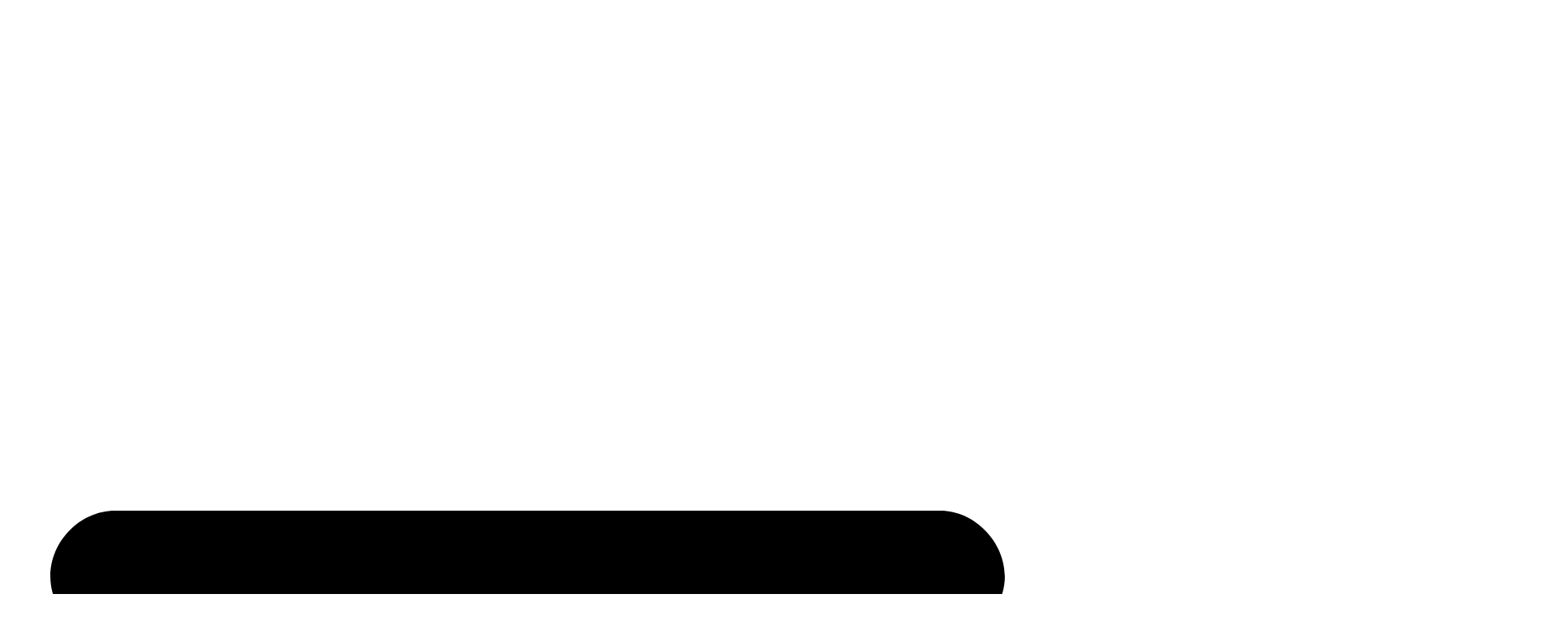

--- FILE ---
content_type: text/html; charset=UTF-8
request_url: https://mariajosecanel.com/seminario-web-con-maria-jose-canel-sobre-que-hay-detras-de-una-rueda-de-prensa-del-covid-19/
body_size: 82677
content:
<!DOCTYPE html>
<html lang="es">
<head><meta charset="UTF-8"><script>if(navigator.userAgent.match(/MSIE|Internet Explorer/i)||navigator.userAgent.match(/Trident\/7\..*?rv:11/i)){var href=document.location.href;if(!href.match(/[?&]nowprocket/)){if(href.indexOf("?")==-1){if(href.indexOf("#")==-1){document.location.href=href+"?nowprocket=1"}else{document.location.href=href.replace("#","?nowprocket=1#")}}else{if(href.indexOf("#")==-1){document.location.href=href+"&nowprocket=1"}else{document.location.href=href.replace("#","&nowprocket=1#")}}}}</script><script>(()=>{class RocketLazyLoadScripts{constructor(){this.v="1.2.6",this.triggerEvents=["keydown","mousedown","mousemove","touchmove","touchstart","touchend","wheel"],this.userEventHandler=this.t.bind(this),this.touchStartHandler=this.i.bind(this),this.touchMoveHandler=this.o.bind(this),this.touchEndHandler=this.h.bind(this),this.clickHandler=this.u.bind(this),this.interceptedClicks=[],this.interceptedClickListeners=[],this.l(this),window.addEventListener("pageshow",(t=>{this.persisted=t.persisted,this.everythingLoaded&&this.m()})),this.CSPIssue=sessionStorage.getItem("rocketCSPIssue"),document.addEventListener("securitypolicyviolation",(t=>{this.CSPIssue||"script-src-elem"!==t.violatedDirective||"data"!==t.blockedURI||(this.CSPIssue=!0,sessionStorage.setItem("rocketCSPIssue",!0))})),document.addEventListener("DOMContentLoaded",(()=>{this.k()})),this.delayedScripts={normal:[],async:[],defer:[]},this.trash=[],this.allJQueries=[]}p(t){document.hidden?t.t():(this.triggerEvents.forEach((e=>window.addEventListener(e,t.userEventHandler,{passive:!0}))),window.addEventListener("touchstart",t.touchStartHandler,{passive:!0}),window.addEventListener("mousedown",t.touchStartHandler),document.addEventListener("visibilitychange",t.userEventHandler))}_(){this.triggerEvents.forEach((t=>window.removeEventListener(t,this.userEventHandler,{passive:!0}))),document.removeEventListener("visibilitychange",this.userEventHandler)}i(t){"HTML"!==t.target.tagName&&(window.addEventListener("touchend",this.touchEndHandler),window.addEventListener("mouseup",this.touchEndHandler),window.addEventListener("touchmove",this.touchMoveHandler,{passive:!0}),window.addEventListener("mousemove",this.touchMoveHandler),t.target.addEventListener("click",this.clickHandler),this.L(t.target,!0),this.S(t.target,"onclick","rocket-onclick"),this.C())}o(t){window.removeEventListener("touchend",this.touchEndHandler),window.removeEventListener("mouseup",this.touchEndHandler),window.removeEventListener("touchmove",this.touchMoveHandler,{passive:!0}),window.removeEventListener("mousemove",this.touchMoveHandler),t.target.removeEventListener("click",this.clickHandler),this.L(t.target,!1),this.S(t.target,"rocket-onclick","onclick"),this.M()}h(){window.removeEventListener("touchend",this.touchEndHandler),window.removeEventListener("mouseup",this.touchEndHandler),window.removeEventListener("touchmove",this.touchMoveHandler,{passive:!0}),window.removeEventListener("mousemove",this.touchMoveHandler)}u(t){t.target.removeEventListener("click",this.clickHandler),this.L(t.target,!1),this.S(t.target,"rocket-onclick","onclick"),this.interceptedClicks.push(t),t.preventDefault(),t.stopPropagation(),t.stopImmediatePropagation(),this.M()}O(){window.removeEventListener("touchstart",this.touchStartHandler,{passive:!0}),window.removeEventListener("mousedown",this.touchStartHandler),this.interceptedClicks.forEach((t=>{t.target.dispatchEvent(new MouseEvent("click",{view:t.view,bubbles:!0,cancelable:!0}))}))}l(t){EventTarget.prototype.addEventListenerWPRocketBase=EventTarget.prototype.addEventListener,EventTarget.prototype.addEventListener=function(e,i,o){"click"!==e||t.windowLoaded||i===t.clickHandler||t.interceptedClickListeners.push({target:this,func:i,options:o}),(this||window).addEventListenerWPRocketBase(e,i,o)}}L(t,e){this.interceptedClickListeners.forEach((i=>{i.target===t&&(e?t.removeEventListener("click",i.func,i.options):t.addEventListener("click",i.func,i.options))})),t.parentNode!==document.documentElement&&this.L(t.parentNode,e)}D(){return new Promise((t=>{this.P?this.M=t:t()}))}C(){this.P=!0}M(){this.P=!1}S(t,e,i){t.hasAttribute&&t.hasAttribute(e)&&(event.target.setAttribute(i,event.target.getAttribute(e)),event.target.removeAttribute(e))}t(){this._(this),"loading"===document.readyState?document.addEventListener("DOMContentLoaded",this.R.bind(this)):this.R()}k(){let t=[];document.querySelectorAll("script[type=rocketlazyloadscript][data-rocket-src]").forEach((e=>{let i=e.getAttribute("data-rocket-src");if(i&&!i.startsWith("data:")){0===i.indexOf("//")&&(i=location.protocol+i);try{const o=new URL(i).origin;o!==location.origin&&t.push({src:o,crossOrigin:e.crossOrigin||"module"===e.getAttribute("data-rocket-type")})}catch(t){}}})),t=[...new Map(t.map((t=>[JSON.stringify(t),t]))).values()],this.T(t,"preconnect")}async R(){this.lastBreath=Date.now(),this.j(this),this.F(this),this.I(),this.W(),this.q(),await this.A(this.delayedScripts.normal),await this.A(this.delayedScripts.defer),await this.A(this.delayedScripts.async);try{await this.U(),await this.H(this),await this.J()}catch(t){console.error(t)}window.dispatchEvent(new Event("rocket-allScriptsLoaded")),this.everythingLoaded=!0,this.D().then((()=>{this.O()})),this.N()}W(){document.querySelectorAll("script[type=rocketlazyloadscript]").forEach((t=>{t.hasAttribute("data-rocket-src")?t.hasAttribute("async")&&!1!==t.async?this.delayedScripts.async.push(t):t.hasAttribute("defer")&&!1!==t.defer||"module"===t.getAttribute("data-rocket-type")?this.delayedScripts.defer.push(t):this.delayedScripts.normal.push(t):this.delayedScripts.normal.push(t)}))}async B(t){if(await this.G(),!0!==t.noModule||!("noModule"in HTMLScriptElement.prototype))return new Promise((e=>{let i;function o(){(i||t).setAttribute("data-rocket-status","executed"),e()}try{if(navigator.userAgent.indexOf("Firefox/")>0||""===navigator.vendor||this.CSPIssue)i=document.createElement("script"),[...t.attributes].forEach((t=>{let e=t.nodeName;"type"!==e&&("data-rocket-type"===e&&(e="type"),"data-rocket-src"===e&&(e="src"),i.setAttribute(e,t.nodeValue))})),t.text&&(i.text=t.text),i.hasAttribute("src")?(i.addEventListener("load",o),i.addEventListener("error",(function(){i.setAttribute("data-rocket-status","failed-network"),e()})),setTimeout((()=>{i.isConnected||e()}),1)):(i.text=t.text,o()),t.parentNode.replaceChild(i,t);else{const i=t.getAttribute("data-rocket-type"),s=t.getAttribute("data-rocket-src");i?(t.type=i,t.removeAttribute("data-rocket-type")):t.removeAttribute("type"),t.addEventListener("load",o),t.addEventListener("error",(i=>{this.CSPIssue&&i.target.src.startsWith("data:")?(console.log("WPRocket: data-uri blocked by CSP -> fallback"),t.removeAttribute("src"),this.B(t).then(e)):(t.setAttribute("data-rocket-status","failed-network"),e())})),s?(t.removeAttribute("data-rocket-src"),t.src=s):t.src="data:text/javascript;base64,"+window.btoa(unescape(encodeURIComponent(t.text)))}}catch(i){t.setAttribute("data-rocket-status","failed-transform"),e()}}));t.setAttribute("data-rocket-status","skipped")}async A(t){const e=t.shift();return e&&e.isConnected?(await this.B(e),this.A(t)):Promise.resolve()}q(){this.T([...this.delayedScripts.normal,...this.delayedScripts.defer,...this.delayedScripts.async],"preload")}T(t,e){var i=document.createDocumentFragment();t.forEach((t=>{const o=t.getAttribute&&t.getAttribute("data-rocket-src")||t.src;if(o&&!o.startsWith("data:")){const s=document.createElement("link");s.href=o,s.rel=e,"preconnect"!==e&&(s.as="script"),t.getAttribute&&"module"===t.getAttribute("data-rocket-type")&&(s.crossOrigin=!0),t.crossOrigin&&(s.crossOrigin=t.crossOrigin),t.integrity&&(s.integrity=t.integrity),i.appendChild(s),this.trash.push(s)}})),document.head.appendChild(i)}j(t){let e={};function i(i,o){return e[o].eventsToRewrite.indexOf(i)>=0&&!t.everythingLoaded?"rocket-"+i:i}function o(t,o){!function(t){e[t]||(e[t]={originalFunctions:{add:t.addEventListener,remove:t.removeEventListener},eventsToRewrite:[]},t.addEventListener=function(){arguments[0]=i(arguments[0],t),e[t].originalFunctions.add.apply(t,arguments)},t.removeEventListener=function(){arguments[0]=i(arguments[0],t),e[t].originalFunctions.remove.apply(t,arguments)})}(t),e[t].eventsToRewrite.push(o)}function s(e,i){let o=e[i];e[i]=null,Object.defineProperty(e,i,{get:()=>o||function(){},set(s){t.everythingLoaded?o=s:e["rocket"+i]=o=s}})}o(document,"DOMContentLoaded"),o(window,"DOMContentLoaded"),o(window,"load"),o(window,"pageshow"),o(document,"readystatechange"),s(document,"onreadystatechange"),s(window,"onload"),s(window,"onpageshow");try{Object.defineProperty(document,"readyState",{get:()=>t.rocketReadyState,set(e){t.rocketReadyState=e},configurable:!0}),document.readyState="loading"}catch(t){console.log("WPRocket DJE readyState conflict, bypassing")}}F(t){let e;function i(e){return t.everythingLoaded?e:e.split(" ").map((t=>"load"===t||0===t.indexOf("load.")?"rocket-jquery-load":t)).join(" ")}function o(o){function s(t){const e=o.fn[t];o.fn[t]=o.fn.init.prototype[t]=function(){return this[0]===window&&("string"==typeof arguments[0]||arguments[0]instanceof String?arguments[0]=i(arguments[0]):"object"==typeof arguments[0]&&Object.keys(arguments[0]).forEach((t=>{const e=arguments[0][t];delete arguments[0][t],arguments[0][i(t)]=e}))),e.apply(this,arguments),this}}o&&o.fn&&!t.allJQueries.includes(o)&&(o.fn.ready=o.fn.init.prototype.ready=function(e){return t.domReadyFired?e.bind(document)(o):document.addEventListener("rocket-DOMContentLoaded",(()=>e.bind(document)(o))),o([])},s("on"),s("one"),t.allJQueries.push(o)),e=o}o(window.jQuery),Object.defineProperty(window,"jQuery",{get:()=>e,set(t){o(t)}})}async H(t){const e=document.querySelector("script[data-webpack]");e&&(await async function(){return new Promise((t=>{e.addEventListener("load",t),e.addEventListener("error",t)}))}(),await t.K(),await t.H(t))}async U(){this.domReadyFired=!0;try{document.readyState="interactive"}catch(t){}await this.G(),document.dispatchEvent(new Event("rocket-readystatechange")),await this.G(),document.rocketonreadystatechange&&document.rocketonreadystatechange(),await this.G(),document.dispatchEvent(new Event("rocket-DOMContentLoaded")),await this.G(),window.dispatchEvent(new Event("rocket-DOMContentLoaded"))}async J(){try{document.readyState="complete"}catch(t){}await this.G(),document.dispatchEvent(new Event("rocket-readystatechange")),await this.G(),document.rocketonreadystatechange&&document.rocketonreadystatechange(),await this.G(),window.dispatchEvent(new Event("rocket-load")),await this.G(),window.rocketonload&&window.rocketonload(),await this.G(),this.allJQueries.forEach((t=>t(window).trigger("rocket-jquery-load"))),await this.G();const t=new Event("rocket-pageshow");t.persisted=this.persisted,window.dispatchEvent(t),await this.G(),window.rocketonpageshow&&window.rocketonpageshow({persisted:this.persisted}),this.windowLoaded=!0}m(){document.onreadystatechange&&document.onreadystatechange(),window.onload&&window.onload(),window.onpageshow&&window.onpageshow({persisted:this.persisted})}I(){const t=new Map;document.write=document.writeln=function(e){const i=document.currentScript;i||console.error("WPRocket unable to document.write this: "+e);const o=document.createRange(),s=i.parentElement;let n=t.get(i);void 0===n&&(n=i.nextSibling,t.set(i,n));const c=document.createDocumentFragment();o.setStart(c,0),c.appendChild(o.createContextualFragment(e)),s.insertBefore(c,n)}}async G(){Date.now()-this.lastBreath>45&&(await this.K(),this.lastBreath=Date.now())}async K(){return document.hidden?new Promise((t=>setTimeout(t))):new Promise((t=>requestAnimationFrame(t)))}N(){this.trash.forEach((t=>t.remove()))}static run(){const t=new RocketLazyLoadScripts;t.p(t)}}RocketLazyLoadScripts.run()})();</script>
	
	<meta name="viewport" content="width=device-width, initial-scale=1.0, viewport-fit=cover" />		<meta name='robots' content='index, follow, max-image-preview:large, max-snippet:-1, max-video-preview:-1' />

	<!-- This site is optimized with the Yoast SEO plugin v25.9 - https://yoast.com/wordpress/plugins/seo/ -->
	<title>Seminario web con María José Canel sobre ‘qué hay detrás de una rueda de prensa del COVID-19’</title>
	<link rel="canonical" href="https://mariajosecanel.com/seminario-web-con-maria-jose-canel-sobre-que-hay-detras-de-una-rueda-de-prensa-del-covid-19/" />
	<meta property="og:locale" content="es_ES" />
	<meta property="og:type" content="article" />
	<meta property="og:title" content="Seminario web con María José Canel sobre ‘qué hay detrás de una rueda de prensa del COVID-19’" />
	<meta property="og:description" content="“Qué hay detrás de una rueda de prensa del COVID-19”, así se titula el seminario web organizado por Conversaciones con y en el que se analizarán los errores y aciertos de la comunicación de los gobiernos sobre la COVID-19 de la mano de la catedrática de Comunicación..." />
	<meta property="og:url" content="https://mariajosecanel.com/seminario-web-con-maria-jose-canel-sobre-que-hay-detras-de-una-rueda-de-prensa-del-covid-19/" />
	<meta property="og:site_name" content="María José CANEL" />
	<meta property="article:published_time" content="2020-05-19T11:12:20+00:00" />
	<meta property="article:modified_time" content="2020-05-20T20:53:34+00:00" />
	<meta property="og:image" content="https://i0.wp.com/mariajosecanel.com/wp-content/uploads/2020/05/webinar-que-hay-detras-rueda-de-prensa-covid19.jpeg?fit=750%2C675&ssl=1" />
	<meta property="og:image:width" content="750" />
	<meta property="og:image:height" content="675" />
	<meta property="og:image:type" content="image/jpeg" />
	<meta name="author" content="admin" />
	<meta name="twitter:card" content="summary_large_image" />
	<meta name="twitter:creator" content="@mariajosecanel" />
	<meta name="twitter:site" content="@mariajosecanel" />
	<meta name="twitter:label1" content="Escrito por" />
	<meta name="twitter:data1" content="admin" />
	<script type="application/ld+json" class="yoast-schema-graph">{"@context":"https://schema.org","@graph":[{"@type":"Article","@id":"https://mariajosecanel.com/seminario-web-con-maria-jose-canel-sobre-que-hay-detras-de-una-rueda-de-prensa-del-covid-19/#article","isPartOf":{"@id":"https://mariajosecanel.com/seminario-web-con-maria-jose-canel-sobre-que-hay-detras-de-una-rueda-de-prensa-del-covid-19/"},"author":{"name":"admin","@id":"https://mariajosecanel.com/#/schema/person/b1db29d784c92c909dc1547ff34cc3dc"},"headline":"Seminario web con María José Canel sobre ‘qué hay detrás de una rueda de prensa del COVID-19’","datePublished":"2020-05-19T11:12:20+00:00","dateModified":"2020-05-20T20:53:34+00:00","mainEntityOfPage":{"@id":"https://mariajosecanel.com/seminario-web-con-maria-jose-canel-sobre-que-hay-detras-de-una-rueda-de-prensa-del-covid-19/"},"wordCount":108,"publisher":{"@id":"https://mariajosecanel.com/#/schema/person/b1db29d784c92c909dc1547ff34cc3dc"},"image":{"@id":"https://mariajosecanel.com/seminario-web-con-maria-jose-canel-sobre-que-hay-detras-de-una-rueda-de-prensa-del-covid-19/#primaryimage"},"thumbnailUrl":"https://i0.wp.com/mariajosecanel.com/wp-content/uploads/2020/05/webinar-que-hay-detras-rueda-de-prensa-covid19.jpeg?fit=750%2C675&ssl=1","keywords":["coronavirus","Covid-19"],"articleSection":["De interés","Intervenciones"],"inLanguage":"es"},{"@type":"WebPage","@id":"https://mariajosecanel.com/seminario-web-con-maria-jose-canel-sobre-que-hay-detras-de-una-rueda-de-prensa-del-covid-19/","url":"https://mariajosecanel.com/seminario-web-con-maria-jose-canel-sobre-que-hay-detras-de-una-rueda-de-prensa-del-covid-19/","name":"Seminario web con María José Canel sobre ‘qué hay detrás de una rueda de prensa del COVID-19’","isPartOf":{"@id":"https://mariajosecanel.com/#website"},"primaryImageOfPage":{"@id":"https://mariajosecanel.com/seminario-web-con-maria-jose-canel-sobre-que-hay-detras-de-una-rueda-de-prensa-del-covid-19/#primaryimage"},"image":{"@id":"https://mariajosecanel.com/seminario-web-con-maria-jose-canel-sobre-que-hay-detras-de-una-rueda-de-prensa-del-covid-19/#primaryimage"},"thumbnailUrl":"https://i0.wp.com/mariajosecanel.com/wp-content/uploads/2020/05/webinar-que-hay-detras-rueda-de-prensa-covid19.jpeg?fit=750%2C675&ssl=1","datePublished":"2020-05-19T11:12:20+00:00","dateModified":"2020-05-20T20:53:34+00:00","breadcrumb":{"@id":"https://mariajosecanel.com/seminario-web-con-maria-jose-canel-sobre-que-hay-detras-de-una-rueda-de-prensa-del-covid-19/#breadcrumb"},"inLanguage":"es","potentialAction":[{"@type":"ReadAction","target":["https://mariajosecanel.com/seminario-web-con-maria-jose-canel-sobre-que-hay-detras-de-una-rueda-de-prensa-del-covid-19/"]}]},{"@type":"ImageObject","inLanguage":"es","@id":"https://mariajosecanel.com/seminario-web-con-maria-jose-canel-sobre-que-hay-detras-de-una-rueda-de-prensa-del-covid-19/#primaryimage","url":"https://i0.wp.com/mariajosecanel.com/wp-content/uploads/2020/05/webinar-que-hay-detras-rueda-de-prensa-covid19.jpeg?fit=750%2C675&ssl=1","contentUrl":"https://i0.wp.com/mariajosecanel.com/wp-content/uploads/2020/05/webinar-que-hay-detras-rueda-de-prensa-covid19.jpeg?fit=750%2C675&ssl=1","width":750,"height":675},{"@type":"BreadcrumbList","@id":"https://mariajosecanel.com/seminario-web-con-maria-jose-canel-sobre-que-hay-detras-de-una-rueda-de-prensa-del-covid-19/#breadcrumb","itemListElement":[{"@type":"ListItem","position":1,"name":"Portada","item":"https://mariajosecanel.com/"},{"@type":"ListItem","position":2,"name":"Seminario web con María José Canel sobre ‘qué hay detrás de una rueda de prensa del COVID-19’"}]},{"@type":"WebSite","@id":"https://mariajosecanel.com/#website","url":"https://mariajosecanel.com/","name":"María José CANEL","description":"Especializada en Comunicación Política en el Sector Público","publisher":{"@id":"https://mariajosecanel.com/#/schema/person/b1db29d784c92c909dc1547ff34cc3dc"},"potentialAction":[{"@type":"SearchAction","target":{"@type":"EntryPoint","urlTemplate":"https://mariajosecanel.com/?s={search_term_string}"},"query-input":{"@type":"PropertyValueSpecification","valueRequired":true,"valueName":"search_term_string"}}],"inLanguage":"es"},{"@type":["Person","Organization"],"@id":"https://mariajosecanel.com/#/schema/person/b1db29d784c92c909dc1547ff34cc3dc","name":"admin","image":{"@type":"ImageObject","inLanguage":"es","@id":"https://mariajosecanel.com/#/schema/person/image/","url":"https://i0.wp.com/mariajosecanel.com/wp-content/uploads/2024/12/default-thumb.jpg?fit=800%2C800&ssl=1","contentUrl":"https://i0.wp.com/mariajosecanel.com/wp-content/uploads/2024/12/default-thumb.jpg?fit=800%2C800&ssl=1","width":800,"height":800,"caption":"admin"},"logo":{"@id":"https://mariajosecanel.com/#/schema/person/image/"},"description":"B2AD3Zw5APOv4OXf","url":"https://mariajosecanel.com/author/admin/"}]}</script>
	<!-- / Yoast SEO plugin. -->


<link rel='dns-prefetch' href='//translate.google.com' />
<link rel='dns-prefetch' href='//stats.wp.com' />
<link rel='dns-prefetch' href='//v0.wordpress.com' />
<link rel='preconnect' href='//i0.wp.com' />
<link rel="alternate" type="application/rss+xml" title="María José CANEL &raquo; Feed" href="https://mariajosecanel.com/feed/" />
<link rel="alternate" type="application/rss+xml" title="María José CANEL &raquo; Feed de los comentarios" href="https://mariajosecanel.com/comments/feed/" />
<link rel="alternate" type="application/rss+xml" title="María José CANEL &raquo; Comentario Seminario web con María José Canel sobre ‘qué hay detrás de una rueda de prensa del COVID-19’ del feed" href="https://mariajosecanel.com/seminario-web-con-maria-jose-canel-sobre-que-hay-detras-de-una-rueda-de-prensa-del-covid-19/feed/" />
<link rel="alternate" title="oEmbed (JSON)" type="application/json+oembed" href="https://mariajosecanel.com/wp-json/oembed/1.0/embed?url=https%3A%2F%2Fmariajosecanel.com%2Fseminario-web-con-maria-jose-canel-sobre-que-hay-detras-de-una-rueda-de-prensa-del-covid-19%2F" />
<link rel="alternate" title="oEmbed (XML)" type="text/xml+oembed" href="https://mariajosecanel.com/wp-json/oembed/1.0/embed?url=https%3A%2F%2Fmariajosecanel.com%2Fseminario-web-con-maria-jose-canel-sobre-que-hay-detras-de-una-rueda-de-prensa-del-covid-19%2F&#038;format=xml" />
		<!-- This site uses the Google Analytics by MonsterInsights plugin v9.8.0 - Using Analytics tracking - https://www.monsterinsights.com/ -->
							<script type="rocketlazyloadscript" data-rocket-src="//www.googletagmanager.com/gtag/js?id=G-7X2QFEWQ7W"  data-cfasync="false" data-wpfc-render="false" data-rocket-type="text/javascript" async></script>
			<script type="rocketlazyloadscript" data-cfasync="false" data-wpfc-render="false" data-rocket-type="text/javascript">
				var mi_version = '9.8.0';
				var mi_track_user = true;
				var mi_no_track_reason = '';
								var MonsterInsightsDefaultLocations = {"page_location":"https:\/\/mariajosecanel.com\/seminario-web-con-maria-jose-canel-sobre-que-hay-detras-de-una-rueda-de-prensa-del-covid-19\/"};
								if ( typeof MonsterInsightsPrivacyGuardFilter === 'function' ) {
					var MonsterInsightsLocations = (typeof MonsterInsightsExcludeQuery === 'object') ? MonsterInsightsPrivacyGuardFilter( MonsterInsightsExcludeQuery ) : MonsterInsightsPrivacyGuardFilter( MonsterInsightsDefaultLocations );
				} else {
					var MonsterInsightsLocations = (typeof MonsterInsightsExcludeQuery === 'object') ? MonsterInsightsExcludeQuery : MonsterInsightsDefaultLocations;
				}

								var disableStrs = [
										'ga-disable-G-7X2QFEWQ7W',
									];

				/* Function to detect opted out users */
				function __gtagTrackerIsOptedOut() {
					for (var index = 0; index < disableStrs.length; index++) {
						if (document.cookie.indexOf(disableStrs[index] + '=true') > -1) {
							return true;
						}
					}

					return false;
				}

				/* Disable tracking if the opt-out cookie exists. */
				if (__gtagTrackerIsOptedOut()) {
					for (var index = 0; index < disableStrs.length; index++) {
						window[disableStrs[index]] = true;
					}
				}

				/* Opt-out function */
				function __gtagTrackerOptout() {
					for (var index = 0; index < disableStrs.length; index++) {
						document.cookie = disableStrs[index] + '=true; expires=Thu, 31 Dec 2099 23:59:59 UTC; path=/';
						window[disableStrs[index]] = true;
					}
				}

				if ('undefined' === typeof gaOptout) {
					function gaOptout() {
						__gtagTrackerOptout();
					}
				}
								window.dataLayer = window.dataLayer || [];

				window.MonsterInsightsDualTracker = {
					helpers: {},
					trackers: {},
				};
				if (mi_track_user) {
					function __gtagDataLayer() {
						dataLayer.push(arguments);
					}

					function __gtagTracker(type, name, parameters) {
						if (!parameters) {
							parameters = {};
						}

						if (parameters.send_to) {
							__gtagDataLayer.apply(null, arguments);
							return;
						}

						if (type === 'event') {
														parameters.send_to = monsterinsights_frontend.v4_id;
							var hookName = name;
							if (typeof parameters['event_category'] !== 'undefined') {
								hookName = parameters['event_category'] + ':' + name;
							}

							if (typeof MonsterInsightsDualTracker.trackers[hookName] !== 'undefined') {
								MonsterInsightsDualTracker.trackers[hookName](parameters);
							} else {
								__gtagDataLayer('event', name, parameters);
							}
							
						} else {
							__gtagDataLayer.apply(null, arguments);
						}
					}

					__gtagTracker('js', new Date());
					__gtagTracker('set', {
						'developer_id.dZGIzZG': true,
											});
					if ( MonsterInsightsLocations.page_location ) {
						__gtagTracker('set', MonsterInsightsLocations);
					}
										__gtagTracker('config', 'G-7X2QFEWQ7W', {"forceSSL":"true"} );
										window.gtag = __gtagTracker;										(function () {
						/* https://developers.google.com/analytics/devguides/collection/analyticsjs/ */
						/* ga and __gaTracker compatibility shim. */
						var noopfn = function () {
							return null;
						};
						var newtracker = function () {
							return new Tracker();
						};
						var Tracker = function () {
							return null;
						};
						var p = Tracker.prototype;
						p.get = noopfn;
						p.set = noopfn;
						p.send = function () {
							var args = Array.prototype.slice.call(arguments);
							args.unshift('send');
							__gaTracker.apply(null, args);
						};
						var __gaTracker = function () {
							var len = arguments.length;
							if (len === 0) {
								return;
							}
							var f = arguments[len - 1];
							if (typeof f !== 'object' || f === null || typeof f.hitCallback !== 'function') {
								if ('send' === arguments[0]) {
									var hitConverted, hitObject = false, action;
									if ('event' === arguments[1]) {
										if ('undefined' !== typeof arguments[3]) {
											hitObject = {
												'eventAction': arguments[3],
												'eventCategory': arguments[2],
												'eventLabel': arguments[4],
												'value': arguments[5] ? arguments[5] : 1,
											}
										}
									}
									if ('pageview' === arguments[1]) {
										if ('undefined' !== typeof arguments[2]) {
											hitObject = {
												'eventAction': 'page_view',
												'page_path': arguments[2],
											}
										}
									}
									if (typeof arguments[2] === 'object') {
										hitObject = arguments[2];
									}
									if (typeof arguments[5] === 'object') {
										Object.assign(hitObject, arguments[5]);
									}
									if ('undefined' !== typeof arguments[1].hitType) {
										hitObject = arguments[1];
										if ('pageview' === hitObject.hitType) {
											hitObject.eventAction = 'page_view';
										}
									}
									if (hitObject) {
										action = 'timing' === arguments[1].hitType ? 'timing_complete' : hitObject.eventAction;
										hitConverted = mapArgs(hitObject);
										__gtagTracker('event', action, hitConverted);
									}
								}
								return;
							}

							function mapArgs(args) {
								var arg, hit = {};
								var gaMap = {
									'eventCategory': 'event_category',
									'eventAction': 'event_action',
									'eventLabel': 'event_label',
									'eventValue': 'event_value',
									'nonInteraction': 'non_interaction',
									'timingCategory': 'event_category',
									'timingVar': 'name',
									'timingValue': 'value',
									'timingLabel': 'event_label',
									'page': 'page_path',
									'location': 'page_location',
									'title': 'page_title',
									'referrer' : 'page_referrer',
								};
								for (arg in args) {
																		if (!(!args.hasOwnProperty(arg) || !gaMap.hasOwnProperty(arg))) {
										hit[gaMap[arg]] = args[arg];
									} else {
										hit[arg] = args[arg];
									}
								}
								return hit;
							}

							try {
								f.hitCallback();
							} catch (ex) {
							}
						};
						__gaTracker.create = newtracker;
						__gaTracker.getByName = newtracker;
						__gaTracker.getAll = function () {
							return [];
						};
						__gaTracker.remove = noopfn;
						__gaTracker.loaded = true;
						window['__gaTracker'] = __gaTracker;
					})();
									} else {
										console.log("");
					(function () {
						function __gtagTracker() {
							return null;
						}

						window['__gtagTracker'] = __gtagTracker;
						window['gtag'] = __gtagTracker;
					})();
									}
			</script>
			
							<!-- / Google Analytics by MonsterInsights -->
		<style id='wp-img-auto-sizes-contain-inline-css' type='text/css'>
img:is([sizes=auto i],[sizes^="auto," i]){contain-intrinsic-size:3000px 1500px}
/*# sourceURL=wp-img-auto-sizes-contain-inline-css */
</style>
<link data-minify="1" rel='stylesheet' id='argpd-informbox-css' href='https://mariajosecanel.com/wp-content/cache/min/1/wp-content/plugins/adapta-rgpd/assets/css/inform-box-simple.css?ver=1767862516' type='text/css' media='all' />
<link data-minify="1" rel='stylesheet' id='argpd-cookies-eu-banner-css' href='https://mariajosecanel.com/wp-content/cache/min/1/wp-content/plugins/adapta-rgpd/assets/css/cookies-banner-modern-light.css?ver=1767862516' type='text/css' media='all' />
<link data-minify="1" rel='stylesheet' id='jetpack_related-posts-css' href='https://mariajosecanel.com/wp-content/cache/min/1/wp-content/plugins/jetpack/modules/related-posts/related-posts.css?ver=1767862516' type='text/css' media='all' />
<style id='wp-emoji-styles-inline-css' type='text/css'>

	img.wp-smiley, img.emoji {
		display: inline !important;
		border: none !important;
		box-shadow: none !important;
		height: 1em !important;
		width: 1em !important;
		margin: 0 0.07em !important;
		vertical-align: -0.1em !important;
		background: none !important;
		padding: 0 !important;
	}
/*# sourceURL=wp-emoji-styles-inline-css */
</style>
<link rel='stylesheet' id='wp-block-library-css' href='https://mariajosecanel.com/wp-includes/css/dist/block-library/style.min.css?ver=6.9' type='text/css' media='all' />

<style id='classic-theme-styles-inline-css' type='text/css'>
/*! This file is auto-generated */
.wp-block-button__link{color:#fff;background-color:#32373c;border-radius:9999px;box-shadow:none;text-decoration:none;padding:calc(.667em + 2px) calc(1.333em + 2px);font-size:1.125em}.wp-block-file__button{background:#32373c;color:#fff;text-decoration:none}
/*# sourceURL=/wp-includes/css/classic-themes.min.css */
</style>
<link data-minify="1" rel='stylesheet' id='dashicons-css' href='https://mariajosecanel.com/wp-content/cache/min/1/wp-includes/css/dashicons.min.css?ver=1767862516' type='text/css' media='all' />
<link rel='stylesheet' id='admin-bar-css' href='https://mariajosecanel.com/wp-includes/css/admin-bar.min.css?ver=6.9' type='text/css' media='all' />
<style id='admin-bar-inline-css' type='text/css'>

    /* Hide CanvasJS credits for P404 charts specifically */
    #p404RedirectChart .canvasjs-chart-credit {
        display: none !important;
    }
    
    #p404RedirectChart canvas {
        border-radius: 6px;
    }

    .p404-redirect-adminbar-weekly-title {
        font-weight: bold;
        font-size: 14px;
        color: #fff;
        margin-bottom: 6px;
    }

    #wpadminbar #wp-admin-bar-p404_free_top_button .ab-icon:before {
        content: "\f103";
        color: #dc3545;
        top: 3px;
    }
    
    #wp-admin-bar-p404_free_top_button .ab-item {
        min-width: 80px !important;
        padding: 0px !important;
    }
    
    /* Ensure proper positioning and z-index for P404 dropdown */
    .p404-redirect-adminbar-dropdown-wrap { 
        min-width: 0; 
        padding: 0;
        position: static !important;
    }
    
    #wpadminbar #wp-admin-bar-p404_free_top_button_dropdown {
        position: static !important;
    }
    
    #wpadminbar #wp-admin-bar-p404_free_top_button_dropdown .ab-item {
        padding: 0 !important;
        margin: 0 !important;
    }
    
    .p404-redirect-dropdown-container {
        min-width: 340px;
        padding: 18px 18px 12px 18px;
        background: #23282d !important;
        color: #fff;
        border-radius: 12px;
        box-shadow: 0 8px 32px rgba(0,0,0,0.25);
        margin-top: 10px;
        position: relative !important;
        z-index: 999999 !important;
        display: block !important;
        border: 1px solid #444;
    }
    
    /* Ensure P404 dropdown appears on hover */
    #wpadminbar #wp-admin-bar-p404_free_top_button .p404-redirect-dropdown-container { 
        display: none !important;
    }
    
    #wpadminbar #wp-admin-bar-p404_free_top_button:hover .p404-redirect-dropdown-container { 
        display: block !important;
    }
    
    #wpadminbar #wp-admin-bar-p404_free_top_button:hover #wp-admin-bar-p404_free_top_button_dropdown .p404-redirect-dropdown-container {
        display: block !important;
    }
    
    .p404-redirect-card {
        background: #2c3338;
        border-radius: 8px;
        padding: 18px 18px 12px 18px;
        box-shadow: 0 2px 8px rgba(0,0,0,0.07);
        display: flex;
        flex-direction: column;
        align-items: flex-start;
        border: 1px solid #444;
    }
    
    .p404-redirect-btn {
        display: inline-block;
        background: #dc3545;
        color: #fff !important;
        font-weight: bold;
        padding: 5px 22px;
        border-radius: 8px;
        text-decoration: none;
        font-size: 17px;
        transition: background 0.2s, box-shadow 0.2s;
        margin-top: 8px;
        box-shadow: 0 2px 8px rgba(220,53,69,0.15);
        text-align: center;
        line-height: 1.6;
    }
    
    .p404-redirect-btn:hover {
        background: #c82333;
        color: #fff !important;
        box-shadow: 0 4px 16px rgba(220,53,69,0.25);
    }
    
    /* Prevent conflicts with other admin bar dropdowns */
    #wpadminbar .ab-top-menu > li:hover > .ab-item,
    #wpadminbar .ab-top-menu > li.hover > .ab-item {
        z-index: auto;
    }
    
    #wpadminbar #wp-admin-bar-p404_free_top_button:hover > .ab-item {
        z-index: 999998 !important;
    }
    

			.admin-bar {
				position: inherit !important;
				top: auto !important;
			}
			.admin-bar .goog-te-banner-frame {
				top: 32px !important
			}
			@media screen and (max-width: 782px) {
				.admin-bar .goog-te-banner-frame {
					top: 46px !important;
				}
			}
			@media screen and (max-width: 480px) {
				.admin-bar .goog-te-banner-frame {
					position: absolute;
				}
			}
		
/*# sourceURL=admin-bar-inline-css */
</style>
<link data-minify="1" rel='stylesheet' id='google-language-translator-css' href='https://mariajosecanel.com/wp-content/cache/background-css/mariajosecanel.com/wp-content/cache/min/1/wp-content/plugins/google-language-translator/css/style.css?ver=1767862516&wpr_t=1767921669' type='text/css' media='' />
<link data-minify="1" rel='stylesheet' id='glt-toolbar-styles-css' href='https://mariajosecanel.com/wp-content/cache/min/1/wp-content/plugins/google-language-translator/css/toolbar.css?ver=1767862516' type='text/css' media='' />
<link data-minify="1" rel='stylesheet' id='font-awesome-css' href='https://mariajosecanel.com/wp-content/cache/min/1/wp-content/plugins/js_composer/assets/lib/bower/font-awesome/css/font-awesome.min.css?ver=1767862516' type='text/css' media='all' />
<link rel='stylesheet' id='elementor-frontend-css' href='https://mariajosecanel.com/wp-content/plugins/elementor/assets/css/frontend.min.css?ver=3.32.2' type='text/css' media='all' />
<link rel='stylesheet' id='widget-image-css' href='https://mariajosecanel.com/wp-content/plugins/elementor/assets/css/widget-image.min.css?ver=3.32.2' type='text/css' media='all' />
<link rel='stylesheet' id='widget-nav-menu-css' href='https://mariajosecanel.com/wp-content/plugins/elementor-pro/assets/css/widget-nav-menu.min.css?ver=3.32.1' type='text/css' media='all' />
<link rel='stylesheet' id='e-sticky-css' href='https://mariajosecanel.com/wp-content/plugins/elementor-pro/assets/css/modules/sticky.min.css?ver=3.32.1' type='text/css' media='all' />
<link rel='stylesheet' id='widget-heading-css' href='https://mariajosecanel.com/wp-content/plugins/elementor/assets/css/widget-heading.min.css?ver=3.32.2' type='text/css' media='all' />
<link rel='stylesheet' id='widget-icon-list-css' href='https://mariajosecanel.com/wp-content/plugins/elementor/assets/css/widget-icon-list.min.css?ver=3.32.2' type='text/css' media='all' />
<link rel='stylesheet' id='widget-search-css' href='https://mariajosecanel.com/wp-content/plugins/elementor-pro/assets/css/widget-search.min.css?ver=3.32.1' type='text/css' media='all' />
<link rel='stylesheet' id='elementor-post-5093-css' href='https://mariajosecanel.com/wp-content/uploads/elementor/css/post-5093.css?ver=1767862507' type='text/css' media='all' />
<link rel='stylesheet' id='elementor-post-5406-css' href='https://mariajosecanel.com/wp-content/uploads/elementor/css/post-5406.css?ver=1767862507' type='text/css' media='all' />
<link rel='stylesheet' id='elementor-post-5416-css' href='https://mariajosecanel.com/wp-content/uploads/elementor/css/post-5416.css?ver=1767862507' type='text/css' media='all' />
<link rel='stylesheet' id='elementor-post-5627-css' href='https://mariajosecanel.com/wp-content/uploads/elementor/css/post-5627.css?ver=1767862515' type='text/css' media='all' />
<link data-minify="1" rel='stylesheet' id='bootstrap-css' href='https://mariajosecanel.com/wp-content/cache/min/1/wp-content/themes/gillion/css/plugins/bootstrap.min.css?ver=1767862516' type='text/css' media='all' />
<link data-minify="1" rel='stylesheet' id='gillion-plugins-css' href='https://mariajosecanel.com/wp-content/cache/min/1/wp-content/themes/gillion/css/plugins.css?ver=1767862516' type='text/css' media='all' />
<link data-minify="1" rel='stylesheet' id='gillion-styles-css' href='https://mariajosecanel.com/wp-content/cache/background-css/mariajosecanel.com/wp-content/cache/min/1/wp-content/themes/gillion/style.css?ver=1767862516&wpr_t=1767921669' type='text/css' media='all' />
<link data-minify="1" rel='stylesheet' id='gillion-responsive-css' href='https://mariajosecanel.com/wp-content/cache/min/1/wp-content/themes/gillion/css/responsive.css?ver=1767862516' type='text/css' media='all' />
<style id='gillion-responsive-inline-css' type='text/css'>
body #page-container {position: relative;max-width: 1200px!important;margin: 0 auto;background-color: #ffffff!important;margin-top: 10;padding-top: 0px!important;box-shadow: 0px 6px 30px rgba(0,0,0,0.1);}#page-container .container {width: 100%!important;min-width: 100%!important;max-width: 100%!important;padding-left: 45px!important;padding-right: 45px!important;}.sh-sticky-header-active {max-width: 1200px!important;margin: 0 auto;} 



/*# sourceURL=gillion-responsive-inline-css */
</style>
<link data-minify="1" rel='stylesheet' id='gillion-theme-settings-css' href='https://mariajosecanel.com/wp-content/cache/background-css/mariajosecanel.com/wp-content/cache/min/1/wp-content/uploads/gillion-dynamic-styles.css?ver=1767862516&wpr_t=1767921669' type='text/css' media='all' />
<style id='rocket-lazyload-inline-css' type='text/css'>
.rll-youtube-player{position:relative;padding-bottom:56.23%;height:0;overflow:hidden;max-width:100%;}.rll-youtube-player:focus-within{outline: 2px solid currentColor;outline-offset: 5px;}.rll-youtube-player iframe{position:absolute;top:0;left:0;width:100%;height:100%;z-index:100;background:0 0}.rll-youtube-player img{bottom:0;display:block;left:0;margin:auto;max-width:100%;width:100%;position:absolute;right:0;top:0;border:none;height:auto;-webkit-transition:.4s all;-moz-transition:.4s all;transition:.4s all}.rll-youtube-player img:hover{-webkit-filter:brightness(75%)}.rll-youtube-player .play{height:100%;width:100%;left:0;top:0;position:absolute;background:var(--wpr-bg-a032897a-49ee-4a3b-81aa-8745fa8fc7ce) no-repeat center;background-color: transparent !important;cursor:pointer;border:none;}
/*# sourceURL=rocket-lazyload-inline-css */
</style>
<link data-minify="1" rel='stylesheet' id='sharedaddy-css' href='https://mariajosecanel.com/wp-content/cache/min/1/wp-content/plugins/jetpack/modules/sharedaddy/sharing.css?ver=1767862516' type='text/css' media='all' />
<link data-minify="1" rel='stylesheet' id='social-logos-css' href='https://mariajosecanel.com/wp-content/cache/min/1/wp-content/plugins/jetpack/_inc/social-logos/social-logos.min.css?ver=1767862516' type='text/css' media='all' />
<link rel='stylesheet' id='elementor-gf-roboto-css' href='https://fonts.googleapis.com/css?family=Roboto:100,100italic,200,200italic,300,300italic,400,400italic,500,500italic,600,600italic,700,700italic,800,800italic,900,900italic&#038;display=swap' type='text/css' media='all' />
<link rel='stylesheet' id='elementor-gf-robotoslab-css' href='https://fonts.googleapis.com/css?family=Roboto+Slab:100,100italic,200,200italic,300,300italic,400,400italic,500,500italic,600,600italic,700,700italic,800,800italic,900,900italic&#038;display=swap' type='text/css' media='all' />
<link rel='stylesheet' id='elementor-gf-literata-css' href='https://fonts.googleapis.com/css?family=Literata:100,100italic,200,200italic,300,300italic,400,400italic,500,500italic,600,600italic,700,700italic,800,800italic,900,900italic&#038;display=swap' type='text/css' media='all' />
<script type="text/javascript" src="https://mariajosecanel.com/wp-includes/js/jquery/jquery.min.js?ver=3.7.1" id="jquery-core-js" data-rocket-defer defer></script>
<script type="text/javascript" src="https://mariajosecanel.com/wp-includes/js/jquery/jquery-migrate.min.js?ver=3.4.1" id="jquery-migrate-js" data-rocket-defer defer></script>
<script type="rocketlazyloadscript" data-minify="1" data-rocket-type="text/javascript" data-rocket-src="https://mariajosecanel.com/wp-content/cache/min/1/wp-content/plugins/adapta-rgpd/assets/js/cookies-eu-banner.js?ver=1767095651" id="argpd-cookies-eu-banner-js" data-rocket-defer defer></script>
<script type="text/javascript" id="jetpack_related-posts-js-extra">
/* <![CDATA[ */
var related_posts_js_options = {"post_heading":"h4"};
//# sourceURL=jetpack_related-posts-js-extra
/* ]]> */
</script>
<script type="rocketlazyloadscript" data-rocket-type="text/javascript" data-rocket-src="https://mariajosecanel.com/wp-content/plugins/jetpack/_inc/build/related-posts/related-posts.min.js?ver=20240116" id="jetpack_related-posts-js" data-rocket-defer defer></script>
<script type="rocketlazyloadscript" data-rocket-type="text/javascript" data-rocket-src="https://mariajosecanel.com/wp-content/plugins/google-analytics-for-wordpress/assets/js/frontend-gtag.min.js?ver=9.8.0" id="monsterinsights-frontend-script-js" async="async" data-wp-strategy="async"></script>
<script data-cfasync="false" data-wpfc-render="false" type="text/javascript" id='monsterinsights-frontend-script-js-extra'>/* <![CDATA[ */
var monsterinsights_frontend = {"js_events_tracking":"true","download_extensions":"doc,pdf,ppt,zip,xls,docx,pptx,xlsx","inbound_paths":"[]","home_url":"https:\/\/mariajosecanel.com","hash_tracking":"false","v4_id":"G-7X2QFEWQ7W"};/* ]]> */
</script>
<script type="rocketlazyloadscript" data-minify="1" data-rocket-type="text/javascript" data-rocket-src="https://mariajosecanel.com/wp-content/cache/min/1/wp-content/themes/gillion/js/plugins.js?ver=1767095651" id="gillion-plugins-js" data-rocket-defer defer></script>
<script type="text/javascript" id="gillion-scripts-js-extra">
/* <![CDATA[ */
var gillion_loadmore_posts = {"ajax_url":"https://mariajosecanel.com/wp-admin/admin-ajax.php"};
var gillion = {"siteurl":"https://mariajosecanel.com/","loggedin":"","page_loader":"0","notice":"","header_animation_dropdown_delay":"1000","header_animation_dropdown":"linear","header_animation_dropdown_speed":"300","lightbox_opacity":"0.88","lightbox_transition":"elastic","page_numbers_prev":"Previous","page_numbers_next":"Next","rtl_support":"","footer_parallax":"","social_share":"{\"twitter\":true,\"facebook\":true,\"pinterest\":true,\"messenger\":true}","text_show_all":"Show All"};
//# sourceURL=gillion-scripts-js-extra
/* ]]> */
</script>
<script type="rocketlazyloadscript" data-minify="1" data-rocket-type="text/javascript" data-rocket-src="https://mariajosecanel.com/wp-content/cache/min/1/wp-content/themes/gillion/js/scripts.js?ver=1767095651" id="gillion-scripts-js" data-rocket-defer defer></script>
<link rel="https://api.w.org/" href="https://mariajosecanel.com/wp-json/" /><link rel="alternate" title="JSON" type="application/json" href="https://mariajosecanel.com/wp-json/wp/v2/posts/4471" /><link rel="EditURI" type="application/rsd+xml" title="RSD" href="https://mariajosecanel.com/xmlrpc.php?rsd" />
<meta name="generator" content="WordPress 6.9" />
<link rel='shortlink' href='https://wp.me/p1GdSl-1a7' />
<style>#google_language_translator a{display:none!important;}div.skiptranslate.goog-te-gadget{display:inline!important;}.goog-te-gadget{color:transparent!important;}.goog-te-gadget{font-size:0px!important;}.goog-branding{display:none;}.goog-tooltip{display: none!important;}.goog-tooltip:hover{display: none!important;}.goog-text-highlight{background-color:transparent!important;border:none!important;box-shadow:none!important;}#google_language_translator select.goog-te-combo{color:#32373c;}#flags{display:none;}div.skiptranslate{display:none!important;}body{top:0px!important;}#goog-gt-{display:none!important;}font font{background-color:transparent!important;box-shadow:none!important;position:initial!important;}#glt-translate-trigger{left:20px;right:auto;}#glt-translate-trigger > span{color:#ffffff;}#glt-translate-trigger{background:#f89406;}.goog-te-gadget .goog-te-combo{width:100%;}</style>	<style>img#wpstats{display:none}</style>
		<meta name="generator" content="Elementor 3.32.2; features: e_font_icon_svg, additional_custom_breakpoints; settings: css_print_method-external, google_font-enabled, font_display-swap">
			<style>
				.e-con.e-parent:nth-of-type(n+4):not(.e-lazyloaded):not(.e-no-lazyload),
				.e-con.e-parent:nth-of-type(n+4):not(.e-lazyloaded):not(.e-no-lazyload) * {
					background-image: none !important;
				}
				@media screen and (max-height: 1024px) {
					.e-con.e-parent:nth-of-type(n+3):not(.e-lazyloaded):not(.e-no-lazyload),
					.e-con.e-parent:nth-of-type(n+3):not(.e-lazyloaded):not(.e-no-lazyload) * {
						background-image: none !important;
					}
				}
				@media screen and (max-height: 640px) {
					.e-con.e-parent:nth-of-type(n+2):not(.e-lazyloaded):not(.e-no-lazyload),
					.e-con.e-parent:nth-of-type(n+2):not(.e-lazyloaded):not(.e-no-lazyload) * {
						background-image: none !important;
					}
				}
			</style>
			<meta name="generator" content="Powered by WPBakery Page Builder - drag and drop page builder for WordPress."/>
<style class="wpcode-css-snippet">.post-thumbnail img{
	display:none;
}</style><link rel="icon" href="https://i0.wp.com/mariajosecanel.com/wp-content/uploads/2024/12/favicon-mjc.png?fit=32%2C32&#038;ssl=1" sizes="32x32" />
<link rel="icon" href="https://i0.wp.com/mariajosecanel.com/wp-content/uploads/2024/12/favicon-mjc.png?fit=192%2C192&#038;ssl=1" sizes="192x192" />
<link rel="apple-touch-icon" href="https://i0.wp.com/mariajosecanel.com/wp-content/uploads/2024/12/favicon-mjc.png?fit=180%2C180&#038;ssl=1" />
<meta name="msapplication-TileImage" content="https://i0.wp.com/mariajosecanel.com/wp-content/uploads/2024/12/favicon-mjc.png?fit=270%2C270&#038;ssl=1" />
<noscript><style> .wpb_animate_when_almost_visible { opacity: 1; }</style></noscript><noscript><style id="rocket-lazyload-nojs-css">.rll-youtube-player, [data-lazy-src]{display:none !important;}</style></noscript><style id="wpr-lazyload-bg-container"></style><style id="wpr-lazyload-bg-exclusion"></style>
<noscript>
<style id="wpr-lazyload-bg-nostyle">#flags.size22 a[title="Afrikaans"],.tool-container .tool-items a[title="Afrikaans"],a.single-language[title="Afrikaans"] span.size22{--wpr-bg-8284527d-d07d-40ae-9606-eaf71876cccd: url('https://mariajosecanel.com/wp-content/plugins/google-language-translator/images/flags22.png');}#flags.size22 a[title="Albanian"],.tool-container .tool-items a[title="Albanian"],a.single-language[title="Albanian"] span.size22{--wpr-bg-43b49d63-5af6-461b-bd76-ca53e1dcd118: url('https://mariajosecanel.com/wp-content/plugins/google-language-translator/images/flags22.png');}#flags.size22 a[title="Amharic"],.tool-container .tool-items a[title="Amharic"],a.single-language[title="Amharic"] span.size22{--wpr-bg-d62b6e2a-50eb-4afc-8615-ddbaea63a7ab: url('https://mariajosecanel.com/wp-content/plugins/google-language-translator/images/flags22.png');}#flags.size22 a[title="Arabic"],.tool-container .tool-items a[title="Arabic"],a.single-language[title="Arabic"] span.size22{--wpr-bg-d57fd58c-00e2-42e7-9fc4-2d623a4a96cb: url('https://mariajosecanel.com/wp-content/plugins/google-language-translator/images/flags22.png');}#flags.size22 a[title="Armenian"],.tool-container .tool-items a[title="Armenian"],a.single-language[title="Armenian"] span.size22{--wpr-bg-c1b1c36d-33b8-49a6-91b4-f04bcb867326: url('https://mariajosecanel.com/wp-content/plugins/google-language-translator/images/flags22.png');}#flags.size22 a[title="Azerbaijani"],.tool-container .tool-items a[title="Azerbaijani"],a.single-language[title="Azerbaijani"] span.size22{--wpr-bg-d5aeac06-1ae2-455f-8bbd-6f84cc410636: url('https://mariajosecanel.com/wp-content/plugins/google-language-translator/images/flags22.png');}#flags.size22 a[title="Basque"],.tool-container .tool-items a[title="Basque"],a.single-language[title="Basque"] span.size22{--wpr-bg-5c52151c-d624-47d7-a834-f0e057274b52: url('https://mariajosecanel.com/wp-content/plugins/google-language-translator/images/flags22.png');}#flags.size22 a[title="Belarusian"],.tool-container .tool-items a[title="Belarusian"],a.single-language[title="Belarusian"] span.size22{--wpr-bg-4689411f-c808-40eb-b53e-ac6f071aab21: url('https://mariajosecanel.com/wp-content/plugins/google-language-translator/images/flags22.png');}#flags.size22 a[title="Bengali"],.tool-container .tool-items a[title="Bengali"],a.single-language[title="Bengali"] span.size22{--wpr-bg-33de16b7-4eeb-44e7-81be-2c5c463772a0: url('https://mariajosecanel.com/wp-content/plugins/google-language-translator/images/flags22.png');}#flags.size22 a[title="Bosnian"],.tool-container .tool-items a[title="Bosnian"],a.single-language[title="Bosnian"] span.size22{--wpr-bg-b043eaa4-4588-4043-8dbe-2522dbfb76ce: url('https://mariajosecanel.com/wp-content/plugins/google-language-translator/images/flags22.png');}#flags.size22 a[title="Bulgarian"],.tool-container .tool-items a[title="Bulgarian"],a.single-language[title="Bulgarian"] span.size22{--wpr-bg-37cecdbf-f775-4994-a11e-6b9b749a0a33: url('https://mariajosecanel.com/wp-content/plugins/google-language-translator/images/flags22.png');}#flags.size22 a[title="Catalan"],.tool-container .tool-items a[title="Catalan"],a.single-language[title="Catalan"] span.size22{--wpr-bg-38129578-169c-4878-8ed8-bcaa906fbf0d: url('https://mariajosecanel.com/wp-content/plugins/google-language-translator/images/flags22.png');}#flags.size22 a[title="Cebuano"],.tool-container .tool-items a[title="Cebuano"],a.single-language[title="Cebuano"] span.size22{--wpr-bg-267adb46-b78e-4fc1-be23-189259e8294b: url('https://mariajosecanel.com/wp-content/plugins/google-language-translator/images/flags22.png');}#flags.size22 a[title="Chichewa"],.tool-container .tool-items a[title="Chichewa"],a.single-language[title="Chichewa"] span.size22{--wpr-bg-6a13ea9d-dbe2-43dc-87c6-d9d7ecf11c05: url('https://mariajosecanel.com/wp-content/plugins/google-language-translator/images/flags22.png');}#flags.size22 a[title="Chinese (Simplified)"],.tool-container .tool-items a[title="Chinese (Simplified)"],a.single-language[title="Chinese (Simplified)"] span.size22{--wpr-bg-1409cdea-80a9-4bf1-8c95-14d965aecc61: url('https://mariajosecanel.com/wp-content/plugins/google-language-translator/images/flags22.png');}#flags.size22 a[title="Chinese (Traditional)"],.tool-container .tool-items a[title="Chinese (Traditional)"],a.single-language[title="Chinese (Traditional)"] span.size22{--wpr-bg-65b44de9-b12f-48f7-9378-cbb716b8d478: url('https://mariajosecanel.com/wp-content/plugins/google-language-translator/images/flags22.png');}#flags.size22 a[title="Corsican"],.tool-container .tool-items a[title="Corsican"],a.single-language[title="Corsican"] span.size22{--wpr-bg-db8ed114-1b4d-4af4-a736-b63b7a06606c: url('https://mariajosecanel.com/wp-content/plugins/google-language-translator/images/flags22.png');}#flags.size22 a[title="Croatian"],.tool-container .tool-items a[title="Croatian"],a.single-language[title="Croatian"] span.size22{--wpr-bg-f13a0a1f-39ea-4175-8430-3be060ab7b4c: url('https://mariajosecanel.com/wp-content/plugins/google-language-translator/images/flags22.png');}#flags.size22 a[title="Czech"],.tool-container .tool-items a[title="Czech"],a.single-language[title="Afrikaans"] span.size22{--wpr-bg-adde4c60-becf-4dc8-b6a7-f9a599ca0fb3: url('https://mariajosecanel.com/wp-content/plugins/google-language-translator/images/flags22.png');}#flags.size22 a[title="Danish"],.tool-container .tool-items a[title="Danish"],a.single-language[title="Danish"] span.size22{--wpr-bg-007c3470-36d2-4b8b-b277-ef55abd67a6e: url('https://mariajosecanel.com/wp-content/plugins/google-language-translator/images/flags22.png');}#flags.size22 a[title="Dutch"],.tool-container .tool-items a[title="Dutch"],a.single-language[title="Dutch"] span.size22{--wpr-bg-c6c15d16-e1a3-4fff-ad9c-b0f0ab7caf99: url('https://mariajosecanel.com/wp-content/plugins/google-language-translator/images/flags22.png');}#flags.size22 a[title="English"],.tool-container .tool-items a[title="English"],a.single-language[title="English"] span.size22{--wpr-bg-f1b1a6c4-d232-465f-99d7-37124a496760: url('https://mariajosecanel.com/wp-content/plugins/google-language-translator/images/flags22.png');}#flags.size22 a.united-states[title="English"],a.single-language.united-states[title="English"] span.size22{--wpr-bg-1e2210dc-0350-4add-bb32-b12e3d9b3e75: url('https://mariajosecanel.com/wp-content/plugins/google-language-translator/images/flags22.png');}#flags.size22 a.canada[title="English"],a.single-language.canada[title="English"] span.size22{--wpr-bg-f89310ef-692f-4015-a6f9-2b760a70f41b: url('https://mariajosecanel.com/wp-content/plugins/google-language-translator/images/flags22.png');}#flags.size22 a[title="Esperanto"],.tool-container .tool-items a[title="Esperanto"],a.single-language[title="Esperanto"] span.size22{--wpr-bg-0f47d6af-217e-48ab-b73f-7716c7ac2afe: url('https://mariajosecanel.com/wp-content/plugins/google-language-translator/images/flags22.png');}#flags.size22 a[title="Estonian"],.tool-container .tool-items a[title="Estonian"],a.single-language[title="Estonian"] span.size22{--wpr-bg-133572d2-1e18-4f0f-af37-9702f3323d94: url('https://mariajosecanel.com/wp-content/plugins/google-language-translator/images/flags22.png');}#flags.size22 a[title="Filipino"],.tool-container .tool-items a[title="Filipino"],a.single-language[title="Filipino"] span.size22{--wpr-bg-1642b16c-4cf0-43eb-8d60-fa53d248c567: url('https://mariajosecanel.com/wp-content/plugins/google-language-translator/images/flags22.png');}#flags.size22 a[title="Finnish"],.tool-container .tool-items a[title="Finnish"],a.single-language[title="Finnish"] span.size22{--wpr-bg-81e1cf5c-1679-49b2-88d6-3c3fc8f75a9f: url('https://mariajosecanel.com/wp-content/plugins/google-language-translator/images/flags22.png');}#flags.size22 a[title="French"],.tool-container .tool-items a[title="French"],a.single-language[title="French"] span.size22{--wpr-bg-042c7301-876f-4b7c-a9a4-65e7bf81c359: url('https://mariajosecanel.com/wp-content/plugins/google-language-translator/images/flags22.png');}#flags.size22 a[title="Frisian"],.tool-container .tool-items a[title="Frisian"],a.single-language[title="Frisian"] span.size22{--wpr-bg-4e94c4b5-7d5f-4eb9-8678-407007c84818: url('https://mariajosecanel.com/wp-content/plugins/google-language-translator/images/flags22.png');}#flags.size22 a[title="Galician"],.tool-container .tool-items a[title="Galician"],a.single-language[title="Galician"] span.size22{--wpr-bg-7aa2fcfd-d18d-4f42-8389-24e78e5506e1: url('https://mariajosecanel.com/wp-content/plugins/google-language-translator/images/flags22.png');}#flags.size22 a[title="Georgian"],.tool-container .tool-items a[title="Georgian"],a.single-language[title="Georgian"] span.size22{--wpr-bg-7baf2d8a-aa6d-484e-989c-dbd683aa955b: url('https://mariajosecanel.com/wp-content/plugins/google-language-translator/images/flags22.png');}#flags.size22 a[title="German"],.tool-container .tool-items a[title="German"],a.single-language[title="German"] span.size22{--wpr-bg-c707e9e5-26e0-456a-b9f1-eb5c6783bddf: url('https://mariajosecanel.com/wp-content/plugins/google-language-translator/images/flags22.png');}#flags.size22 a[title="Greek"],.tool-container .tool-items a[title="Greek"],a.single-language[title="Greek"] span.size22{--wpr-bg-198611a4-76cf-4eb7-a1f2-05f83e10ac5e: url('https://mariajosecanel.com/wp-content/plugins/google-language-translator/images/flags22.png');}#flags.size22 a[title="Gujarati"],.tool-container .tool-items a[title="Gujarati"],a.single-language[title="Gujarati"] span.size22{--wpr-bg-6a2e6d83-b266-4fc8-a24d-27087df8c7aa: url('https://mariajosecanel.com/wp-content/plugins/google-language-translator/images/flags22.png');}#flags.size22 a[title="Haitian"],.tool-container .tool-items a[title="Haitian"],a.single-language[title="Haitian"] span.size22{--wpr-bg-dfaaad3f-d0fd-431c-953c-7a883bc00eb0: url('https://mariajosecanel.com/wp-content/plugins/google-language-translator/images/flags22.png');}#flags.size22 a[title="Hausa"],.tool-container .tool-items a[title="Hausa"],a.single-language[title="Hausa"] span.size22{--wpr-bg-16f2e6cb-48e6-4968-be2d-10476a77fb1f: url('https://mariajosecanel.com/wp-content/plugins/google-language-translator/images/flags22.png');}#flags.size22 a[title="Hawaiian"],.tool-container .tool-items a[title="Hawaiian"],a.single-language[title="Hawaiian"] span.size22{--wpr-bg-f198eb89-8692-48c7-8177-65568b960e81: url('https://mariajosecanel.com/wp-content/plugins/google-language-translator/images/flags22.png');}#flags.size22 a[title="Hebrew"],.tool-container .tool-items a[title="Hebrew"]{--wpr-bg-e6cebce9-3988-470f-8989-67df6f009e05: url('https://mariajosecanel.com/wp-content/plugins/google-language-translator/images/flags22.png');}#flags.size22 a[title="Hindi"],.tool-container .tool-items a[title="Hindi"],a.single-language[title="Hindi"] span.size22{--wpr-bg-b52b1b7c-9e74-40e9-a3ca-c2098d6fc928: url('https://mariajosecanel.com/wp-content/plugins/google-language-translator/images/flags22.png');}#flags.size22 a[title="Hmong"],.tool-container .tool-items a[title="Hmong"],a.single-language[title="Hmong"] span.size22{--wpr-bg-f7b77cbd-2f5e-440d-8c68-46a414b73e28: url('https://mariajosecanel.com/wp-content/plugins/google-language-translator/images/flags22.png');}#flags.size22 a[title="Hungarian"],.tool-container .tool-items a[title="Hungarian"],a.single-language[title="Hungarian"] span.size22{--wpr-bg-9ba960a2-410b-4fef-8aa7-ecbee545fe62: url('https://mariajosecanel.com/wp-content/plugins/google-language-translator/images/flags22.png');}#flags.size22 a[title="Icelandic"],.tool-container .tool-items a[title="Icelandic"],a.single-language[title="Icelandic"] span.size22{--wpr-bg-d87201f2-1adb-4790-aab1-bddc5f034837: url('https://mariajosecanel.com/wp-content/plugins/google-language-translator/images/flags22.png');}#flags.size22 a[title="Igbo"],.tool-container .tool-items a[title="Igbo"],a.single-language[title="Igbo"] span.size22{--wpr-bg-cbc080bc-9705-40a7-965c-54077a7cabff: url('https://mariajosecanel.com/wp-content/plugins/google-language-translator/images/flags22.png');}#flags.size22 a[title="Indonesian"],.tool-container .tool-items a[title="Indonesian"],a.single-language[title="Indonesian"] span.size22{--wpr-bg-ba3d3d09-f98b-437d-ae02-90f9740bb7c3: url('https://mariajosecanel.com/wp-content/plugins/google-language-translator/images/flags22.png');}#flags.size22 a[title="Irish"],.tool-container .tool-items a[title="Irish"],a.single-language[title="Irish"] span.size22{--wpr-bg-f34a0f7d-14ef-4f37-a6c5-68bf5535ecae: url('https://mariajosecanel.com/wp-content/plugins/google-language-translator/images/flags22.png');}#flags.size22 a[title="Italian"],.tool-container .tool-items a[title="Italian"],a.single-language[title="Italian"] span.size22{--wpr-bg-481bd46b-2de1-4396-beaf-8e96e232e5e1: url('https://mariajosecanel.com/wp-content/plugins/google-language-translator/images/flags22.png');}#flags.size22 a[title="Japanese"],.tool-container .tool-items a[title="Japanese"],a.single-language[title="Japanese"] span.size22{--wpr-bg-494c1dd5-3596-4f49-90d0-f7e8158a135e: url('https://mariajosecanel.com/wp-content/plugins/google-language-translator/images/flags22.png');}#flags.size22 a[title="Javanese"],.tool-container .tool-items a[title="Javanese"],a.single-language[title="Javanese"] span.size22{--wpr-bg-27ae05e3-e34a-4caa-9321-cd81aae3e2a4: url('https://mariajosecanel.com/wp-content/plugins/google-language-translator/images/flags22.png');}#flags.size22 a[title="Kannada"],.tool-container .tool-items a[title="Kannada"],a.single-language[title="Kannada"] span.size22{--wpr-bg-99fd22e7-8b4a-4e6d-bc6e-4ef36fa5dd7b: url('https://mariajosecanel.com/wp-content/plugins/google-language-translator/images/flags22.png');}#flags.size22 a[title="Kazakh"],.tool-container .tool-items a[title="Kazakh"],a.single-language[title="Kazakh"] span.size22{--wpr-bg-591dcb07-732d-4a5d-8932-c08bfa2752c9: url('https://mariajosecanel.com/wp-content/plugins/google-language-translator/images/flags22.png');}#flags.size22 a[title="Khmer"],.tool-container .tool-items a[title="Khmer"],a.single-language[title="Khmer"] span.size22{--wpr-bg-cf501da5-d457-4048-a02f-875407f37864: url('https://mariajosecanel.com/wp-content/plugins/google-language-translator/images/flags22.png');}#flags.size22 a[title="Korean"],.tool-container .tool-items a[title="Korean"],a.single-language[title="Korean"] span.size22{--wpr-bg-2117b652-74fd-46c5-bdbb-6df49270f929: url('https://mariajosecanel.com/wp-content/plugins/google-language-translator/images/flags22.png');}#flags.size22 a[title="Kurdish"],.tool-container .tool-items a[title="Kurdish"],a.single-language[title="Kurdish"] span.size22{--wpr-bg-1ec884f4-189b-4d6f-b501-ed2fa2447dcd: url('https://mariajosecanel.com/wp-content/plugins/google-language-translator/images/flags22.png');}#flags.size22 a[title="Kyrgyz"],.tool-container .tool-items a[title="Kyrgyz"],a.single-language[title="Kyrgyz"] span.size22{--wpr-bg-06313b95-b17a-402a-a401-7257dc2d5cf6: url('https://mariajosecanel.com/wp-content/plugins/google-language-translator/images/flags22.png');}#flags.size22 a[title="Lao"],.tool-container .tool-items a[title="Lao"],a.single-language[title="Lao"] span.size22{--wpr-bg-c33b6ff8-da6e-431d-9033-af0ca8c03380: url('https://mariajosecanel.com/wp-content/plugins/google-language-translator/images/flags22.png');}#flags.size22 a[title="Latin"],.tool-container .tool-items a[title="Latin"],a.single-language[title="Latin"] span.size22{--wpr-bg-a09e64e6-72dd-4752-92d3-9e2fc1d22100: url('https://mariajosecanel.com/wp-content/plugins/google-language-translator/images/flags22.png');}#flags.size22 a[title="Latvian"],.tool-container .tool-items a[title="Latvian"],a.single-language[title="Latvian"] span.size22{--wpr-bg-8ac8562a-026c-4e5b-b979-5ce8245cb341: url('https://mariajosecanel.com/wp-content/plugins/google-language-translator/images/flags22.png');}#flags.size22 a[title="Lithuanian"],.tool-container .tool-items a[title="Lithuanian"],a.single-language[title="Lithuanian"] span.size22{--wpr-bg-3c86da79-9eac-480d-9453-796a0bf41f58: url('https://mariajosecanel.com/wp-content/plugins/google-language-translator/images/flags22.png');}#flags.size22 a[title="Luxembourgish"],.tool-container .tool-items a[title="Luxembourgish"],a.single-language[title="Luxembourgish"] span.size22{--wpr-bg-498470e3-29a0-4cbb-ab53-bca859c5c6b1: url('https://mariajosecanel.com/wp-content/plugins/google-language-translator/images/flags22.png');}#flags.size22 a[title="Macedonian"],.tool-container .tool-items a[title="Macedonian"],a.single-language[title="Macedonian"] span.size22{--wpr-bg-deb0e5d6-4953-4b9d-a09c-5604c574128b: url('https://mariajosecanel.com/wp-content/plugins/google-language-translator/images/flags22.png');}#flags.size22 a[title="Malagasy"],.tool-container .tool-items a[title="Malagasy"],a.single-language[title="Malagasy"] span.size22{--wpr-bg-605b7c75-74ee-4e5a-8a4a-d7ae67c11807: url('https://mariajosecanel.com/wp-content/plugins/google-language-translator/images/flags22.png');}#flags.size22 a[title="Malay"],.tool-container .tool-items a[title="Malay"],a.single-language[title="Malay"] span.size22{--wpr-bg-74b6bd1f-c768-4b6f-a613-f9f607e79bfa: url('https://mariajosecanel.com/wp-content/plugins/google-language-translator/images/flags22.png');}#flags.size22 a[title="Malayalam"],.tool-container .tool-items a[title="Malayalam"],a.single-language[title="Malayalam"] span.size22{--wpr-bg-c1058bfd-4157-49f6-a3a1-9cc6ba66bcb0: url('https://mariajosecanel.com/wp-content/plugins/google-language-translator/images/flags22.png');}#flags.size22 a[title="Maltese"],.tool-container .tool-items a[title="Maltese"],a.single-language[title="Maltese"] span.size22{--wpr-bg-1b6ad895-58ee-48f0-b415-7bc25e44681b: url('https://mariajosecanel.com/wp-content/plugins/google-language-translator/images/flags22.png');}#flags.size22 a[title="Maori"],.tool-container .tool-items a[title="Maori"],a.single-language[title="Maori"] span.size22{--wpr-bg-13ddfa22-c5b6-47cb-a09e-effe8230c95a: url('https://mariajosecanel.com/wp-content/plugins/google-language-translator/images/flags22.png');}#flags.size22 a[title="Marathi"],.tool-container .tool-items a[title="Marathi"],a.single-language[title="Marathi"] span.size22{--wpr-bg-0c5ba1c0-63c5-4a15-b888-5a32840a6d95: url('https://mariajosecanel.com/wp-content/plugins/google-language-translator/images/flags22.png');}#flags.size22 a[title="Mongolian"],.tool-container .tool-items a[title="Mongolian"],a.single-language[title="Mongolian"] span.size22{--wpr-bg-67109e46-7a8f-4ffc-8ef6-40413534d5bc: url('https://mariajosecanel.com/wp-content/plugins/google-language-translator/images/flags22.png');}#flags.size22 a[title="Myanmar (Burmese)"],.tool-container .tool-items a[title="Myanmar (Burmese)"],a.single-language[title="Myanmar (Buremese)"] span.size22{--wpr-bg-6f564a5f-6611-44e0-bf3c-19a799213f77: url('https://mariajosecanel.com/wp-content/plugins/google-language-translator/images/flags22.png');}#flags.size22 a[title="Nepali"],.tool-container .tool-items a[title="Nepali"],a.single-language[title="Nepali"] span.size22{--wpr-bg-a9fe7125-f737-45a2-b839-7c2acaccf334: url('https://mariajosecanel.com/wp-content/plugins/google-language-translator/images/flags22.png');}#flags.size22 a[title="Norwegian"],.tool-container .tool-items a[title="Norwegian"],a.single-language[title="Norwegian"] span.size22{--wpr-bg-3f1cb804-24fc-4830-805e-5658e3673191: url('https://mariajosecanel.com/wp-content/plugins/google-language-translator/images/flags22.png');}#flags.size22 a[title="Pashto"],.tool-container .tool-items a[title="Pashto"],a.single-language[title="Pashto"] span.size22{--wpr-bg-bb4cc560-457e-4db1-a268-94f80e65a43b: url('https://mariajosecanel.com/wp-content/plugins/google-language-translator/images/flags22.png');}#flags.size22 a[title="Persian"],.tool-container .tool-items a[title="Persian"],a.single-language[title="Persian"] span.size22{--wpr-bg-41d625d2-816a-49f8-80f2-fe6ded7bab53: url('https://mariajosecanel.com/wp-content/plugins/google-language-translator/images/flags22.png');}#flags.size22 a[title="Polish"],.tool-container .tool-items a[title="Polish"],a.single-language[title="Polish"] span.size22{--wpr-bg-7efd0e9b-fb9c-4882-89d9-66bad2d81847: url('https://mariajosecanel.com/wp-content/plugins/google-language-translator/images/flags22.png');}#flags.size22 a[title="Portuguese"],.tool-container .tool-items a[title="Portuguese"],a.single-language[title="Portuguese"] span.size22{--wpr-bg-dd64a2c9-ed9d-48fa-b592-4548fc41bd79: url('https://mariajosecanel.com/wp-content/plugins/google-language-translator/images/flags22.png');}#flags.size22 a.brazil[title="Portuguese"],a.single-language.brazil[title="Portuguese"] span.size22{--wpr-bg-df45e712-8a1b-4a74-8fb9-fc8c1b9722f2: url('https://mariajosecanel.com/wp-content/plugins/google-language-translator/images/flags22.png');}#flags.size22 a[title="Punjabi"],.tool-container .tool-items a[title="Punjabi"],a.single-language[title="Punjabi"] span.size22{--wpr-bg-368340c4-c2cb-4436-a59d-984e691e3a21: url('https://mariajosecanel.com/wp-content/plugins/google-language-translator/images/flags22.png');}#flags.size22 a[title="Romanian"],.tool-container .tool-items a[title="Romanian"],a.single-language[title="Romanian"] span.size22{--wpr-bg-064ca397-9d22-4fd7-a4ef-31ebb275de52: url('https://mariajosecanel.com/wp-content/plugins/google-language-translator/images/flags22.png');}#flags.size22 a[title="Russian"],.tool-container .tool-items a[title="Russian"],a.single-language[title="Russian"] span.size22{--wpr-bg-d4c4a8a1-ecdb-4c7d-bd7d-370d8ec8e654: url('https://mariajosecanel.com/wp-content/plugins/google-language-translator/images/flags22.png');}#flags.size22 a[title="Samoan"],.tool-container .tool-items a[title="Samoan"],a.single-language[title="Samoan"] span.size22{--wpr-bg-ae09c492-117a-45b8-ba89-95e4756dbe0e: url('https://mariajosecanel.com/wp-content/plugins/google-language-translator/images/flags22.png');}#flags.size22 a[title="Scots Gaelic"],.tool-container .tool-items a[title="Scots Gaelic"],a.single-language[title="Scots Gaelic"] span.size22{--wpr-bg-05f2313f-ba71-4679-9f77-48f5288e40d7: url('https://mariajosecanel.com/wp-content/plugins/google-language-translator/images/flags22.png');}#flags.size22 a[title="Serbian"],.tool-container .tool-items a[title="Serbian"],a.single-language[title="Serbian"] span.size22{--wpr-bg-bd15ba0b-d98f-45f5-9f6e-8d3bfcde7c9b: url('https://mariajosecanel.com/wp-content/plugins/google-language-translator/images/flags22.png');}#flags.size22 a[title="Sesotho"],.tool-container .tool-items a[title="Sesotho"],a.single-language[title="Sesotho"] span.size22{--wpr-bg-a4ce4a1a-0c36-451d-a238-aa76e378d6ec: url('https://mariajosecanel.com/wp-content/plugins/google-language-translator/images/flags22.png');}#flags.size22 a[title="Shona"],.tool-container .tool-items a[title="Shona"],a.single-language[title="Shona"] span.size22{--wpr-bg-2c4f3339-17e5-4461-969f-9fd85c0f958f: url('https://mariajosecanel.com/wp-content/plugins/google-language-translator/images/flags22.png');}#flags.size22 a[title="Sindhi"],.tool-container .tool-items a[title="Sindhi"],a.single-language[title="Sindhi"] span.size22{--wpr-bg-c5763246-ccd8-4087-b5a0-5a9643717c6d: url('https://mariajosecanel.com/wp-content/plugins/google-language-translator/images/flags22.png');}#flags.size22 a[title="Sinhala"],.tool-container .tool-items a[title="Sinhala"],a.single-language[title="Sinhala"] span.size22{--wpr-bg-01047453-c1db-42b2-a394-84d4c8f02165: url('https://mariajosecanel.com/wp-content/plugins/google-language-translator/images/flags22.png');}#flags.size22 a[title="Slovak"],.tool-container .tool-items a[title="Slovak"],a.single-language[title="Slovak"] span.size22{--wpr-bg-b3c64d68-5e25-4ab8-b300-6f49587e637d: url('https://mariajosecanel.com/wp-content/plugins/google-language-translator/images/flags22.png');}#flags.size22 a[title="Slovenian"],.tool-container .tool-items a[title="Slovenian"],a.single-language[title="Slovenian"] span.size22{--wpr-bg-870c5cef-48e4-465e-9f53-e93def73be44: url('https://mariajosecanel.com/wp-content/plugins/google-language-translator/images/flags22.png');}#flags.size22 a[title="Somali"],.tool-container .tool-items a[title="Somali"],a.single-language[title="Somali"] span.size22{--wpr-bg-9b1c746a-b1cb-4432-8646-e359f944509c: url('https://mariajosecanel.com/wp-content/plugins/google-language-translator/images/flags22.png');}#flags.size22 a[title="Spanish"],.tool-container .tool-items a[title="Spanish"],a.single-language[title="Spanish"] span.size22{--wpr-bg-f8ae5a26-d902-479e-be8b-b004b749ede1: url('https://mariajosecanel.com/wp-content/plugins/google-language-translator/images/flags22.png');}#flags.size22 a.mexico[title="Spanish"],a.single-language.mexico[title="Spanish"] span.size22{--wpr-bg-9767af6e-8f7c-4f65-ac90-3f6466bf688b: url('https://mariajosecanel.com/wp-content/plugins/google-language-translator/images/flags22.png');}#flags.size22 a[title="Sundanese"],.tool-container .tool-items a[title="Sundanese"],a.single-language[title="Sundanse"] span.size22{--wpr-bg-44caae5c-09a8-472f-b21e-891d50f17f4f: url('https://mariajosecanel.com/wp-content/plugins/google-language-translator/images/flags22.png');}#flags.size22 a[title="Swahili"],.tool-container .tool-items a[title="Swahili"],a.single-language[title="Swahili"] span.size22{--wpr-bg-fbfd48bf-ca27-47d5-96e4-f91f2429b110: url('https://mariajosecanel.com/wp-content/plugins/google-language-translator/images/flags22.png');}#flags.size22 a[title="Swedish"],.tool-container .tool-items a[title="Swedish"],a.single-language[title="Swedish"] span.size22{--wpr-bg-e41bc88c-29d0-4ffc-961d-2199339b7259: url('https://mariajosecanel.com/wp-content/plugins/google-language-translator/images/flags22.png');}#flags.size22 a[title="Tajik"],.tool-container .tool-items a[title="Tajik"],a.single-language[title="Tajik"] span.size22{--wpr-bg-bdc8344c-5ac6-446a-974d-d92cab85baa0: url('https://mariajosecanel.com/wp-content/plugins/google-language-translator/images/flags22.png');}#flags.size22 a[title="Tamil"],.tool-container .tool-items a[title="Tamil"],a.single-language[title="Tamil"] span.size22{--wpr-bg-a8adc610-3464-4cee-ae88-73cf34c15dc4: url('https://mariajosecanel.com/wp-content/plugins/google-language-translator/images/flags22.png');}#flags.size22 a[title="Telugu"],.tool-container .tool-items a[title="Telugu"],a.single-language[title="Telugu"] span.size22{--wpr-bg-6a5e8a78-fc95-48a9-8caf-84af6d9135a1: url('https://mariajosecanel.com/wp-content/plugins/google-language-translator/images/flags22.png');}#flags.size22 a[title="Thai"],.tool-container .tool-items a[title="Thai"],a.single-language[title="Thai"] span.size22{--wpr-bg-bd84669a-2d2f-491a-8589-e54fed6ecc95: url('https://mariajosecanel.com/wp-content/plugins/google-language-translator/images/flags22.png');}#flags.size22 a[title="Turkish"],.tool-container .tool-items a[title="Turkish"],a.single-language[title="Turkish"] span.size22{--wpr-bg-694dc0cc-548d-42c7-b820-6ab5461ad5e6: url('https://mariajosecanel.com/wp-content/plugins/google-language-translator/images/flags22.png');}#flags.size22 a[title="Ukrainian"],.tool-container .tool-items a[title="Ukrainian"],a.single-language[title="Ukrainian"] span.size22{--wpr-bg-6f752026-b612-4caa-83ec-67fe74e8af04: url('https://mariajosecanel.com/wp-content/plugins/google-language-translator/images/flags22.png');}#flags.size22 a[title="Uzbek"],.tool-container .tool-items a[title="Uzbek"],a.single-language[title="Uzbek"] span.size22{--wpr-bg-bc8dc7fc-08b1-4c10-9953-80e26b1cbc89: url('https://mariajosecanel.com/wp-content/plugins/google-language-translator/images/flags22.png');}#flags.size22 a[title="Urdu"],.tool-container .tool-items a[title="Urdu"],a.single-language[title="Urdu"] span.size22{--wpr-bg-0c418536-0c17-48f8-9850-dd215bd3fa8f: url('https://mariajosecanel.com/wp-content/plugins/google-language-translator/images/flags22.png');}#flags.size22 a[title="Vietnamese"],.tool-container .tool-items a[title="Vietnamese"],a.single-language[title="Vietnamese"] span.size22{--wpr-bg-ed93904b-8714-4201-a249-5e08cab770b9: url('https://mariajosecanel.com/wp-content/plugins/google-language-translator/images/flags22.png');}#flags.size22 a[title="Welsh"],.tool-container .tool-items a[title="Welsh"],a.single-language[title="Welsh"] span.size22{--wpr-bg-4ea68f20-48e0-466a-a2ff-bea7620f8ea8: url('https://mariajosecanel.com/wp-content/plugins/google-language-translator/images/flags22.png');}#flags.size22 a[title="Xhosa"],.tool-container .tool-items a[title="Xhosa"],a.single-language[title="Xhosa"] span.size22{--wpr-bg-fc8d8f42-5ecd-485b-b471-345e3a786d4a: url('https://mariajosecanel.com/wp-content/plugins/google-language-translator/images/flags22.png');}#flags.size22 a[title="Yiddish"],.tool-container .tool-items a[title="Yiddish"],a.single-language[title="Yiddish"] span.size22{--wpr-bg-f9aaae0b-cdad-4efb-8dad-516980849acc: url('https://mariajosecanel.com/wp-content/plugins/google-language-translator/images/flags22.png');}#flags.size22 a[title="Yoruba"],.tool-container .tool-items a[title="Yoruba"],a.single-language[title="Yoruba"] span.size22{--wpr-bg-8b9c9b0d-03c7-4709-b869-3e7e7c04f825: url('https://mariajosecanel.com/wp-content/plugins/google-language-translator/images/flags22.png');}#flags.size22 a[title="Zulu"],.tool-container .tool-items a[title="Zulu"],a.single-language[title="Zulu"] span.size22{--wpr-bg-1304acb4-3456-4153-a9e1-d011b043661a: url('https://mariajosecanel.com/wp-content/plugins/google-language-translator/images/flags22.png');}#flags.size20 a[title="Afrikaans"],.tool-container .tool-items a[title="Afrikaans"],a.single-language[title="Afrikaans"] span.size20{--wpr-bg-aa092268-41ed-4049-8baf-5e51294e7234: url('https://mariajosecanel.com/wp-content/plugins/google-language-translator/images/flags20.png');}#flags.size20 a[title="Albanian"],.tool-container .tool-items a[title="Albanian"],a.single-language[title="Albanian"] span.size20{--wpr-bg-20cfd214-1455-43e7-8fa9-511f56fc99c6: url('https://mariajosecanel.com/wp-content/plugins/google-language-translator/images/flags20.png');}#flags.size20 a[title="Amharic"],.tool-container .tool-items a[title="Amharic"],a.single-language[title="Amharic"] span.size20{--wpr-bg-de5a4fac-eb5e-4b0e-8f46-f36008bbab0e: url('https://mariajosecanel.com/wp-content/plugins/google-language-translator/images/flags20.png');}#flags.size20 a[title="Arabic"],.tool-container .tool-items a[title="Arabic"],a.single-language[title="Arabic"] span.size20{--wpr-bg-4bfc8878-65a2-4ef0-9cbc-bcfc808a6068: url('https://mariajosecanel.com/wp-content/plugins/google-language-translator/images/flags20.png');}#flags.size20 a[title="Armenian"],.tool-container .tool-items a[title="Armenian"],a.single-language[title="Armenian"] span.size20{--wpr-bg-a41c0362-526a-486f-aa8a-8dcba79f5a93: url('https://mariajosecanel.com/wp-content/plugins/google-language-translator/images/flags20.png');}#flags.size20 a[title="Azerbaijani"],.tool-container .tool-items a[title="Azerbaijani"],a.single-language[title="Azerbaijani"] span.size20{--wpr-bg-9d938980-096a-4c20-9fea-e76ff5d84d16: url('https://mariajosecanel.com/wp-content/plugins/google-language-translator/images/flags20.png');}#flags.size20 a[title="Basque"],.tool-container .tool-items a[title="Basque"],a.single-language[title="Basque"] span.size20{--wpr-bg-ef1f523e-01fd-42f4-8391-762c9fcf85e0: url('https://mariajosecanel.com/wp-content/plugins/google-language-translator/images/flags20.png');}#flags.size20 a[title="Belarusian"],.tool-container .tool-items a[title="Belarusian"],a.single-language[title="Belarusian"] span.size20{--wpr-bg-c56a8aa7-805c-454d-b68c-4285ab815e43: url('https://mariajosecanel.com/wp-content/plugins/google-language-translator/images/flags20.png');}#flags.size20 a[title="Bengali"],.tool-container .tool-items a[title="Bengali"],a.single-language[title="Bengali"] span.size20{--wpr-bg-85c5d101-2bf1-4082-8b39-d2a4ac9979ba: url('https://mariajosecanel.com/wp-content/plugins/google-language-translator/images/flags20.png');}#flags.size20 a[title="Bosnian"],.tool-container .tool-items a[title="Bosnian"],a.single-language[title="Bosnian"] span.size20{--wpr-bg-dfc2535f-d47a-4846-a724-87ffc8e6df18: url('https://mariajosecanel.com/wp-content/plugins/google-language-translator/images/flags20.png');}#flags.size20 a[title="Bulgarian"],.tool-container .tool-items a[title="Bulgarian"],a.single-language[title="Bulgarian"] span.size20{--wpr-bg-7d1e7c36-ff62-4661-b92f-21184e821272: url('https://mariajosecanel.com/wp-content/plugins/google-language-translator/images/flags20.png');}#flags.size20 a[title="Catalan"],.tool-container .tool-items a[title="Catalan"],a.single-language[title="Catalan"] span.size20{--wpr-bg-66e0faf6-17d4-4651-87ff-47df36d22072: url('https://mariajosecanel.com/wp-content/plugins/google-language-translator/images/flags20.png');}#flags.size20 a[title="Cebuano"],.tool-container .tool-items a[title="Cebuano"],a.single-language[title="Cebuano"] span.size20{--wpr-bg-ea01c518-b09c-4dcf-b84a-b15b596f7882: url('https://mariajosecanel.com/wp-content/plugins/google-language-translator/images/flags20.png');}#flags.size20 a[title="Chichewa"],.tool-container .tool-items a[title="Chichewa"],a.single-language[title="Chichewa"] span.size20{--wpr-bg-7cd974ed-434c-401f-9764-84f190fed54e: url('https://mariajosecanel.com/wp-content/plugins/google-language-translator/images/flags20.png');}#flags.size20 a[title="Chinese (Simplified)"],.tool-container .tool-items a[title="Chinese (Simplified)"],a.single-language[title="Chinese (Simplified)"] span.size20{--wpr-bg-e49a5bb4-a36a-4b62-8060-b5a18b5173fd: url('https://mariajosecanel.com/wp-content/plugins/google-language-translator/images/flags20.png');}#flags.size20 a[title="Chinese (Traditional)"],.tool-container .tool-items a[title="Chinese (Traditional)"],a.single-language[title="Chinese (Traditional)"] span.size20{--wpr-bg-558fd3ab-5690-4fb1-859e-c250e202a8b2: url('https://mariajosecanel.com/wp-content/plugins/google-language-translator/images/flags20.png');}#flags.size20 a[title="Corsican"],.tool-container .tool-items a[title="Corsican"],a.single-language[title="Corsican"] span.size20{--wpr-bg-f38088ed-af95-4064-a346-beca51e10e1c: url('https://mariajosecanel.com/wp-content/plugins/google-language-translator/images/flags20.png');}#flags.size20 a[title="Croatian"],.tool-container .tool-items a[title="Croatian"],a.single-language[title="Croatian"] span.size20{--wpr-bg-cd77758f-f0da-4651-9b71-6424a03157e9: url('https://mariajosecanel.com/wp-content/plugins/google-language-translator/images/flags20.png');}#flags.size20 a[title="Czech"],.tool-container .tool-items a[title="Czech"],a.single-language[title="Czech"] span.size20{--wpr-bg-bca9d9ad-6f0f-45a6-b490-a628374503e8: url('https://mariajosecanel.com/wp-content/plugins/google-language-translator/images/flags20.png');}#flags.size20 a[title="Danish"],.tool-container .tool-items a[title="Danish"],a.single-language[title="Danish"] span.size20{--wpr-bg-c03ae6c3-d258-4f6a-8440-0351e07713a9: url('https://mariajosecanel.com/wp-content/plugins/google-language-translator/images/flags20.png');}#flags.size20 a[title="Dutch"],.tool-container .tool-items a[title="Dutch"],a.single-language[title="Dutch"] span.size20{--wpr-bg-ae4dd9ad-fcff-41a1-839b-5604340a695e: url('https://mariajosecanel.com/wp-content/plugins/google-language-translator/images/flags20.png');}#flags.size20 a[title="English"],.tool-container .tool-items a[title="English"],a.single-language[title="English"] span.size20{--wpr-bg-f307ebed-65ec-450b-8a62-99763c329335: url('https://mariajosecanel.com/wp-content/plugins/google-language-translator/images/flags20.png');}#flags.size20 a.united-states[title="English"],a.single-language.united-states[title="English"] span.size20{--wpr-bg-749d66f4-6de9-41cb-a115-c4492819de0d: url('https://mariajosecanel.com/wp-content/plugins/google-language-translator/images/flags20.png');}#flags.size20 a.canada[title="English"],a.single-language.canada[title="English"] span.size20{--wpr-bg-ed560910-0778-4e3c-bf84-a9abbb564cb1: url('https://mariajosecanel.com/wp-content/plugins/google-language-translator/images/flags20.png');}#flags.size20 a[title="Esperanto"],.tool-container .tool-items a[title="Esperanto"],a.single-language[title="Esperanto"] span.size20{--wpr-bg-d00e582f-4b3b-45ff-8f8f-2f4abeaf25c1: url('https://mariajosecanel.com/wp-content/plugins/google-language-translator/images/flags20.png');}#flags.size20 a[title="Estonian"],.tool-container .tool-items a[title="Estonian"],a.single-language[title="Estonian"] span.size20{--wpr-bg-9dd33b09-1582-4583-ae74-a075451a832d: url('https://mariajosecanel.com/wp-content/plugins/google-language-translator/images/flags20.png');}#flags.size20 a[title="Filipino"],.tool-container .tool-items a[title="Filipino"],a.single-language[title="Filipino"] span.size20{--wpr-bg-009c04ec-5c67-4ce2-a5f6-a62c195d5ec8: url('https://mariajosecanel.com/wp-content/plugins/google-language-translator/images/flags20.png');}#flags.size20 a[title="Finnish"],.tool-container .tool-items a[title="Finnish"],a.single-language[title="Finnish"] span.size20{--wpr-bg-cc4a5685-c8d2-4bb1-89df-0bf294018b6a: url('https://mariajosecanel.com/wp-content/plugins/google-language-translator/images/flags20.png');}#flags.size20 a[title="French"],.tool-container .tool-items a[title="French"],a.single-language[title="French"] span.size20{--wpr-bg-940d813b-2464-4279-992d-f3a65a89f8a4: url('https://mariajosecanel.com/wp-content/plugins/google-language-translator/images/flags20.png');}#flags.size20 a[title="Frisian"],.tool-container .tool-items a[title="Frisian"],a.single-language[title="Frisian"] span.size20{--wpr-bg-8c4b5917-2d7e-4401-9d09-de2373d8fa55: url('https://mariajosecanel.com/wp-content/plugins/google-language-translator/images/flags20.png');}#flags.size20 a[title="Galician"],.tool-container .tool-items a[title="Galician"],a.single-language[title="Galician"] span.size20{--wpr-bg-6c569ad7-c228-4cec-90a3-3294a67eb09f: url('https://mariajosecanel.com/wp-content/plugins/google-language-translator/images/flags20.png');}#flags.size20 a[title="Georgian"],.tool-container .tool-items a[title="Georgian"],a.single-language[title="Georgian"] span.size20{--wpr-bg-62fd0367-f943-4a14-a0e8-6f0a7b4950a3: url('https://mariajosecanel.com/wp-content/plugins/google-language-translator/images/flags20.png');}#flags.size20 a[title="German"],.tool-container .tool-items a[title="German"],a.single-language[title="German"] span.size20{--wpr-bg-1ec71ebf-f215-4510-9fca-1144372fa4bd: url('https://mariajosecanel.com/wp-content/plugins/google-language-translator/images/flags20.png');}#flags.size20 a[title="Greek"],.tool-container .tool-items a[title="Greek"],a.single-language[title="Greek"] span.size20{--wpr-bg-9934ee8c-40b5-433b-9b5e-f82f43c2a145: url('https://mariajosecanel.com/wp-content/plugins/google-language-translator/images/flags20.png');}#flags.size20 a[title="Gujarati"],.tool-container .tool-items a[title="Gujarati"],a.single-language[title="Gujarati"] span.size20{--wpr-bg-1a623341-af2d-4264-b4aa-3cf06c2ac2e6: url('https://mariajosecanel.com/wp-content/plugins/google-language-translator/images/flags20.png');}#flags.size20 a[title="Haitian"],.tool-container .tool-items a[title="Haitian"],a.single-language[title="Haitian"] span.size20{--wpr-bg-0234e71e-c995-4b8d-bd8c-dd01119d504e: url('https://mariajosecanel.com/wp-content/plugins/google-language-translator/images/flags20.png');}#flags.size20 a[title="Hausa"],.tool-container .tool-items a[title="Hausa"],a.single-language[title="Hausa"] span.size20{--wpr-bg-9731dc80-b20a-4f91-8eee-d2abdabcdf24: url('https://mariajosecanel.com/wp-content/plugins/google-language-translator/images/flags20.png');}#flags.size20 a[title="Hawaiian"],.tool-container .tool-items a[title="Hawaiian"],a.single-language[title="Hawaiian"] span.size20{--wpr-bg-cec76ea1-27c0-4411-8fab-b3ebc63f227d: url('https://mariajosecanel.com/wp-content/plugins/google-language-translator/images/flags20.png');}#flags.size20 a[title="Hebrew"],.tool-container .tool-items a[title="Hebrew"],a.single-language[title="Hebrew"] span.size20{--wpr-bg-25457acc-6477-4a9d-8d13-2768fd687b94: url('https://mariajosecanel.com/wp-content/plugins/google-language-translator/images/flags20.png');}#flags.size20 a[title="Hindi"],.tool-container .tool-items a[title="Hindi"],a.single-language[title="Hindi"] span.size20{--wpr-bg-e9a22fe0-a424-413c-9289-ad3abf6ee626: url('https://mariajosecanel.com/wp-content/plugins/google-language-translator/images/flags20.png');}#flags.size20 a[title="Hmong"],.tool-container .tool-items a[title="Hmong"],a.single-language[title="Hmong"] span.size20{--wpr-bg-d8dadfd9-547e-40f0-8dba-8255504f5d79: url('https://mariajosecanel.com/wp-content/plugins/google-language-translator/images/flags20.png');}#flags.size20 a[title="Hungarian"],.tool-container .tool-items a[title="Hungarian"],a.single-language[title="Hungarian"] span.size20{--wpr-bg-aa750396-9f37-4f2c-90d4-bc45429df44b: url('https://mariajosecanel.com/wp-content/plugins/google-language-translator/images/flags20.png');}#flags.size20 a[title="Icelandic"],.tool-container .tool-items a[title="Icelandic"],a.single-language[title="Icelandic"] span.size20{--wpr-bg-17cd2730-802b-4da2-9f4a-2be7afcbe7dc: url('https://mariajosecanel.com/wp-content/plugins/google-language-translator/images/flags20.png');}#flags.size20 a[title="Igbo"],.tool-container .tool-items a[title="Igbo"],a.single-language[title="Igbo"] span.size20{--wpr-bg-a4f7852e-93ab-43f2-bec8-0135f82df1af: url('https://mariajosecanel.com/wp-content/plugins/google-language-translator/images/flags20.png');}#flags.size20 a[title="Indonesian"],.tool-container .tool-items a[title="Indonesian"],a.single-language[title="Indonesian"] span.size20{--wpr-bg-539a5507-8a3b-4ea0-9e25-41308c337ca0: url('https://mariajosecanel.com/wp-content/plugins/google-language-translator/images/flags20.png');}#flags.size20 a[title="Irish"],.tool-container .tool-items a[title="Irish"],a.single-language[title="Irish"] span.size20{--wpr-bg-ce000e8c-9106-4c37-bb7f-230ffe3db7bb: url('https://mariajosecanel.com/wp-content/plugins/google-language-translator/images/flags20.png');}#flags.size20 a[title="Italian"],.tool-container .tool-items a[title="Italian"],a.single-language[title="Italian"] span.size20{--wpr-bg-b4517228-5fce-428f-8473-d08953836ccd: url('https://mariajosecanel.com/wp-content/plugins/google-language-translator/images/flags20.png');}#flags.size20 a[title="Japanese"],.tool-container .tool-items a[title="Japanese"],a.single-language[title="Japanese"] span.size20{--wpr-bg-1d8a55ec-1e01-4ebd-b352-d5a5c918c631: url('https://mariajosecanel.com/wp-content/plugins/google-language-translator/images/flags20.png');}#flags.size20 a[title="Javanese"],.tool-container .tool-items a[title="Javanese"],a.single-language[title="Javanese"] span.size20{--wpr-bg-89af9953-66e4-40bf-9966-800f3df4ac95: url('https://mariajosecanel.com/wp-content/plugins/google-language-translator/images/flags20.png');}#flags.size20 a[title="Kannada"],.tool-container .tool-items a[title="Kannada"],a.single-language[title="Kannada"] span.size20{--wpr-bg-8f93b37d-717c-41e6-8c89-9ea73ee5f12b: url('https://mariajosecanel.com/wp-content/plugins/google-language-translator/images/flags20.png');}#flags.size20 a[title="Kazakh"],.tool-container .tool-items a[title="Kazakh"],a.single-language[title="Kazakh"] span.size20{--wpr-bg-848c6b51-a395-4f10-b9b9-d3e6fb5f3ef4: url('https://mariajosecanel.com/wp-content/plugins/google-language-translator/images/flags20.png');}#flags.size20 a[title="Khmer"],.tool-container .tool-items a[title="Khmer"],a.single-language[title="Khmer"] span.size20{--wpr-bg-6930230b-2af4-4e0e-b8dc-50fb0410a93d: url('https://mariajosecanel.com/wp-content/plugins/google-language-translator/images/flags20.png');}#flags.size20 a[title="Korean"],.tool-container .tool-items a[title="Korean"],a.single-language[title="Korean"] span.size20{--wpr-bg-bd6abbd5-6a25-4848-91b5-17910aa1dca1: url('https://mariajosecanel.com/wp-content/plugins/google-language-translator/images/flags20.png');}#flags.size20 a[title="Kurdish"],.tool-container .tool-items a[title="Kurdish"],a.single-language[title="Kurdish"] span.size20{--wpr-bg-ff588bf4-7815-413b-b7fd-fb67a2811701: url('https://mariajosecanel.com/wp-content/plugins/google-language-translator/images/flags20.png');}#flags.size20 a[title="Kyrgyz"],.tool-container .tool-items a[title="Kyrgyz"],a.single-language[title="Kyrgyz"] span.size20{--wpr-bg-016f2b7a-b89a-498b-bbe9-cfc8b031a0e9: url('https://mariajosecanel.com/wp-content/plugins/google-language-translator/images/flags20.png');}#flags.size20 a[title="Lao"],.tool-container .tool-items a[title="Lao"],a.single-language[title="Lao"] span.size20{--wpr-bg-d6124d76-e5fa-443c-bce6-50c1534eb75a: url('https://mariajosecanel.com/wp-content/plugins/google-language-translator/images/flags20.png');}#flags.size20 a[title="Latin"],.tool-container .tool-items a[title="Latin"],a.single-language[title="Latin"] span.size20{--wpr-bg-b6140593-1fe5-4f92-8b1e-866182fb7592: url('https://mariajosecanel.com/wp-content/plugins/google-language-translator/images/flags20.png');}#flags.size20 a[title="Latvian"],.tool-container .tool-items a[title="Latvian"],a.single-language[title="Latvian"] span.size20{--wpr-bg-d7db7ba6-8b99-4825-a1d3-40c246c119dd: url('https://mariajosecanel.com/wp-content/plugins/google-language-translator/images/flags20.png');}#flags.size20 a[title="Lithuanian"],.tool-container .tool-items a[title="Lithuanian"],a.single-language[title="Lithuanian"] span.size20{--wpr-bg-a3a998d6-b176-4870-81b3-1f86c89becb0: url('https://mariajosecanel.com/wp-content/plugins/google-language-translator/images/flags20.png');}#flags.size20 a[title="Luxembourgish"],.tool-container .tool-items a[title="Luxembourgish"],a.single-language[title="Luxembourgish"] span.size20{--wpr-bg-c2dfd32a-fdef-4590-a70f-a15f44422719: url('https://mariajosecanel.com/wp-content/plugins/google-language-translator/images/flags20.png');}#flags.size20 a[title="Macedonian"],.tool-container .tool-items a[title="Macedonian"],a.single-language[title="Macedonian"] span.size20{--wpr-bg-e7854478-b4db-4e3c-9c4d-7fd0eb85ae84: url('https://mariajosecanel.com/wp-content/plugins/google-language-translator/images/flags20.png');}#flags.size20 a[title="Malagasy"],.tool-container .tool-items a[title="Malagasy"],a.single-language[title="Malagasy"] span.size20{--wpr-bg-c4202f40-ba70-4997-83e1-996268d38673: url('https://mariajosecanel.com/wp-content/plugins/google-language-translator/images/flags20.png');}#flags.size20 a[title="Malay"],.tool-container .tool-items a[title="Malay"],a.single-language[title="Malay"] span.size20{--wpr-bg-2a76ff60-5b16-4cc1-b66c-4531c3b4e845: url('https://mariajosecanel.com/wp-content/plugins/google-language-translator/images/flags20.png');}#flags.size20 a[title="Maltese"],.tool-container .tool-items a[title="Maltese"],a.single-language[title="Maltese"] span.size20{--wpr-bg-a46f2086-1cfd-4e8a-8182-d8abcff297bd: url('https://mariajosecanel.com/wp-content/plugins/google-language-translator/images/flags20.png');}#flags.size20 a[title="Malayalam"],.tool-container .tool-items a[title="Malayalam"],a.single-language[title="Malayalam"] span.size20{--wpr-bg-f48bd452-d7d6-471e-b84b-ec16eab022e9: url('https://mariajosecanel.com/wp-content/plugins/google-language-translator/images/flags20.png');}#flags.size20 a[title="Maori"],.tool-container .tool-items a[title="Maori"],a.single-language[title="Maori"] span.size20{--wpr-bg-3d1ab0a3-f5ec-4d14-895a-909feb56772b: url('https://mariajosecanel.com/wp-content/plugins/google-language-translator/images/flags20.png');}#flags.size20 a[title="Marathi"],.tool-container .tool-items a[title="Marathi"],a.single-language[title="Marathi"] span.size20{--wpr-bg-561b0550-f655-4798-a008-3a1768966e90: url('https://mariajosecanel.com/wp-content/plugins/google-language-translator/images/flags20.png');}#flags.size20 a[title="Mongolian"],.tool-container .tool-items a[title="Mongolian"],a.single-language[title="Mongolian"] span.size20{--wpr-bg-baa8e327-a5cf-4124-9e4d-6f2f88b7953e: url('https://mariajosecanel.com/wp-content/plugins/google-language-translator/images/flags20.png');}#flags.size20 a[title="Myanmar (Burmese)"],.tool-container .tool-items a[title="Myanmar (Burmese)"],a.single-language[title="Myanmar (Burmese)"] span.size20{--wpr-bg-70f2ab6e-e947-48d0-a3a7-ba884a70a460: url('https://mariajosecanel.com/wp-content/plugins/google-language-translator/images/flags20.png');}#flags.size20 a[title="Nepali"],.tool-container .tool-items a[title="Nepali"],a.single-language[title="Nepali"] span.size20{--wpr-bg-aa192574-71e7-4139-9921-6ab78bf0d1ad: url('https://mariajosecanel.com/wp-content/plugins/google-language-translator/images/flags20.png');}#flags.size20 a[title="Norwegian"],.tool-container .tool-items a[title="Norwegian"],a.single-language[title="Norwegian"] span.size20{--wpr-bg-8860347a-b332-48f0-8ba5-6d1a7854c870: url('https://mariajosecanel.com/wp-content/plugins/google-language-translator/images/flags20.png');}#flags.size20 a[title="Pashto"],.tool-container .tool-items a[title="Pashto"],a.single-language[title="Pashto"] span.size20{--wpr-bg-ff26efd1-e160-4ddd-8327-07a4c173cbaa: url('https://mariajosecanel.com/wp-content/plugins/google-language-translator/images/flags20.png');}#flags.size20 a[title="Persian"],.tool-container .tool-items a[title="Persian"],a.single-language[title="Persian"] span.size20{--wpr-bg-03c06e5f-fbe1-4648-989f-fe5937c975f4: url('https://mariajosecanel.com/wp-content/plugins/google-language-translator/images/flags20.png');}#flags.size20 a[title="Polish"],.tool-container .tool-items a[title="Polish"],a.single-language[title="Polish"] span.size20{--wpr-bg-c30be2a5-9729-4ded-a153-e8d5df1a6a31: url('https://mariajosecanel.com/wp-content/plugins/google-language-translator/images/flags20.png');}#flags.size20 a[title="Portuguese"],.tool-container .tool-items a[title="Portuguese"],a.single-language[title="Portuguese"] span.size20{--wpr-bg-5330d5ed-bba6-40b1-882a-a34b7f0c62bd: url('https://mariajosecanel.com/wp-content/plugins/google-language-translator/images/flags20.png');}#flags.size20 a.brazil[title="Portuguese"],a.single-language.brazil[title="Portuguese"] span.size20{--wpr-bg-976f59a9-7b91-4b76-9783-faacbf8ffe40: url('https://mariajosecanel.com/wp-content/plugins/google-language-translator/images/flags20.png');}#flags.size20 a[title="Punjabi"],.tool-container .tool-items a[title="Punjabi"],a.single-language[title="Punjabi"] span.size20{--wpr-bg-9414236c-a444-4c47-b5ca-8322f53e6380: url('https://mariajosecanel.com/wp-content/plugins/google-language-translator/images/flags20.png');}#flags.size20 a[title="Romanian"],.tool-container .tool-items a[title="Romanian"],a.single-language[title="Romanian"] span.size20{--wpr-bg-4850414d-c817-4cb1-9968-13cf6db682c8: url('https://mariajosecanel.com/wp-content/plugins/google-language-translator/images/flags20.png');}#flags.size20 a[title="Russian"],.tool-container .tool-items a[title="Russian"],a.single-language[title="Russian"] span.size20{--wpr-bg-1ee12a01-e9d6-4353-97fa-0ede19010805: url('https://mariajosecanel.com/wp-content/plugins/google-language-translator/images/flags20.png');}#flags.size20 a[title="Samoan"],.tool-container .tool-items a[title="Samoan"],a.single-language[title="Samoan"] span.size20{--wpr-bg-a6633d9f-501b-4221-a843-611199d71e58: url('https://mariajosecanel.com/wp-content/plugins/google-language-translator/images/flags20.png');}#flags.size20 a[title="Scots Gaelic"],.tool-container .tool-items a[title="Scots Gaelic"],a.single-language[title="Scots Gaelic"] span.size20{--wpr-bg-f027fc8b-8a1a-4817-9419-03d339617268: url('https://mariajosecanel.com/wp-content/plugins/google-language-translator/images/flags20.png');}#flags.size20 a[title="Serbian"],.tool-container .tool-items a[title="Serbian"],a.single-language[title="Serbian"] span.size20{--wpr-bg-f8a6e9d1-5fd5-49b5-a261-6a7bbfd92e56: url('https://mariajosecanel.com/wp-content/plugins/google-language-translator/images/flags20.png');}#flags.size20 a[title="Sesotho"],.tool-container .tool-items a[title="Sesotho"],a.single-language[title="Sesotho"] span.size20{--wpr-bg-bc825a43-65da-4a8a-8bab-b38ede1f926e: url('https://mariajosecanel.com/wp-content/plugins/google-language-translator/images/flags20.png');}#flags.size20 a[title="Shona"],.tool-container .tool-items a[title="Shona"],a.single-language[title="Shona"] span.size20{--wpr-bg-48cff961-3633-4751-b31e-7c19e999daad: url('https://mariajosecanel.com/wp-content/plugins/google-language-translator/images/flags20.png');}#flags.size20 a[title="Sindhi"],.tool-container .tool-items a[title="Sindhi"],a.single-language[title="Sindhi"] span.size20{--wpr-bg-c6704b1c-3131-4e38-a348-5f1667faddb6: url('https://mariajosecanel.com/wp-content/plugins/google-language-translator/images/flags20.png');}#flags.size20 a[title="Sinhala"],.tool-container .tool-items a[title="Sinhala"],a.single-language[title="Sinhala"] span.size20{--wpr-bg-6bb2c5f0-2aca-4b67-89ab-0a2db9e3879d: url('https://mariajosecanel.com/wp-content/plugins/google-language-translator/images/flags20.png');}#flags.size20 a[title="Slovak"],.tool-container .tool-items a[title="Slovak"],a.single-language[title="Slovak"] span.size20{--wpr-bg-0a9d847b-b8b7-4262-bcb0-7ed304563d0e: url('https://mariajosecanel.com/wp-content/plugins/google-language-translator/images/flags20.png');}#flags.size20 a[title="Slovenian"],.tool-container .tool-items a[title="Slovenian"],a.single-language[title="Slovenian"] span.size20{--wpr-bg-f3068c3c-d38d-44b2-abdb-0b4d1ac70895: url('https://mariajosecanel.com/wp-content/plugins/google-language-translator/images/flags20.png');}#flags.size20 a[title="Somali"],.tool-container .tool-items a[title="Somali"],a.single-language[title="Somali"] span.size20{--wpr-bg-bc1450c3-a03d-493d-ad6d-3a4394e7a199: url('https://mariajosecanel.com/wp-content/plugins/google-language-translator/images/flags20.png');}#flags.size20 a[title="Spanish"],.tool-container .tool-items a[title="Spanish"],a.single-language[title="Spanish"] span.size20{--wpr-bg-a9d0ed75-fe6f-40c1-82fd-7e9fb118765d: url('https://mariajosecanel.com/wp-content/plugins/google-language-translator/images/flags20.png');}#flags.size20 a.mexico[title="Spanish"],a.single-language.mexico[title="Spanish"] span.size20{--wpr-bg-44a08cc4-a047-4777-b91b-2bc6f32f6bb3: url('https://mariajosecanel.com/wp-content/plugins/google-language-translator/images/flags20.png');}#flags.size20 a[title="Sundanese"],.tool-container .tool-items a[title="Sundanese"],a.single-language[title="Sundanese"] span.size20{--wpr-bg-24707caa-f809-4687-9bf2-001f480cb661: url('https://mariajosecanel.com/wp-content/plugins/google-language-translator/images/flags20.png');}#flags.size20 a[title="Swahili"],.tool-container .tool-items a[title="Swahili"],a.single-language[title="Swahili"] span.size20{--wpr-bg-43e6023f-0e46-4998-a761-f487d679ce90: url('https://mariajosecanel.com/wp-content/plugins/google-language-translator/images/flags20.png');}#flags.size20 a[title="Swedish"],.tool-container .tool-items a[title="Swedish"],a.single-language[title="Swedish"] span.size20{--wpr-bg-d728758a-8022-4a74-943a-e6b22cce897e: url('https://mariajosecanel.com/wp-content/plugins/google-language-translator/images/flags20.png');}#flags.size20 a[title="Tajik"],.tool-container .tool-items a[title="Tajik"],a.single-language[title="Tajik"] span.size20{--wpr-bg-79436d8a-6432-47d6-b8d0-4172f66cd55d: url('https://mariajosecanel.com/wp-content/plugins/google-language-translator/images/flags20.png');}#flags.size20 a[title="Tamil"],.tool-container .tool-items a[title="Tamil"],a.single-language[title="Tamil"] span.size20{--wpr-bg-b4b68e31-eab5-488e-ac42-d2ac8e57ad3d: url('https://mariajosecanel.com/wp-content/plugins/google-language-translator/images/flags20.png');}#flags.size20 a[title="Telugu"],.tool-container .tool-items a[title="Telugu"],a.single-language[title="Telugu"] span.size20{--wpr-bg-1f42dc10-fafa-45ae-9768-103358c691e7: url('https://mariajosecanel.com/wp-content/plugins/google-language-translator/images/flags20.png');}#flags.size20 a[title="Thai"],.tool-container .tool-items a[title="Thai"],a.single-language[title="Thai"] span.size20{--wpr-bg-954b2514-05bf-4a7b-8028-c5ed2a3006f2: url('https://mariajosecanel.com/wp-content/plugins/google-language-translator/images/flags20.png');}#flags.size20 a[title="Turkish"],.tool-container .tool-items a[title="Turkish"],a.single-language[title="Turkish"] span.size20{--wpr-bg-4e875fe3-0e14-4640-9c6f-61b028f526c4: url('https://mariajosecanel.com/wp-content/plugins/google-language-translator/images/flags20.png');}#flags.size20 a[title="Ukrainian"],.tool-container .tool-items a[title="Ukrainian"],a.single-language[title="Ukrainian"] span.size20{--wpr-bg-8f9de530-7f08-4bd4-bd5f-3b520b5b5d4f: url('https://mariajosecanel.com/wp-content/plugins/google-language-translator/images/flags20.png');}#flags.size20 a[title="Urdu"],.tool-container .tool-items a[title="Urdu"],a.single-language[title="Urdu"] span.size20{--wpr-bg-b10cac3f-c8e8-4224-9a0a-17558d302e43: url('https://mariajosecanel.com/wp-content/plugins/google-language-translator/images/flags20.png');}#flags.size20 a[title="Uzbek"],.tool-container .tool-items a[title="Uzbek"],a.single-language[title="Uzbek"] span.size20{--wpr-bg-6ca0b6b4-c24e-475b-ba04-4876fed15789: url('https://mariajosecanel.com/wp-content/plugins/google-language-translator/images/flags20.png');}#flags.size20 a[title="Vietnamese"],.tool-container .tool-items a[title="Vietnamese"],a.single-language[title="Vietnamese"] span.size20{--wpr-bg-93bbc56e-f9ba-4b5c-bb7b-8cc88508947b: url('https://mariajosecanel.com/wp-content/plugins/google-language-translator/images/flags20.png');}#flags.size20 a[title="Welsh"],.tool-container .tool-items a[title="Welsh"],a.single-language[title="Welsh"] span.size20{--wpr-bg-d2e283cf-05eb-43a8-924c-aa29174dcd65: url('https://mariajosecanel.com/wp-content/plugins/google-language-translator/images/flags20.png');}#flags.size20 a[title="Xhosa"],.tool-container .tool-items a[title="Xhosa"],a.single-language[title="Xhosa"] span.size20{--wpr-bg-6994e523-99e4-41c1-9684-bff96b3fd3ef: url('https://mariajosecanel.com/wp-content/plugins/google-language-translator/images/flags20.png');}#flags.size20 a[title="Yiddish"],.tool-container .tool-items a[title="Yiddish"],a.single-language[title="Yiddish"] span.size20{--wpr-bg-ddf1aa2d-5d51-4de8-a723-e0960cd3e792: url('https://mariajosecanel.com/wp-content/plugins/google-language-translator/images/flags20.png');}#flags.size20 a[title="Yoruba"],.tool-container .tool-items a[title="Yoruba"],a.single-language[title="Yoruba"] span.size20{--wpr-bg-dd98c1cb-7374-4dce-b250-40155b4e953e: url('https://mariajosecanel.com/wp-content/plugins/google-language-translator/images/flags20.png');}#flags.size20 a[title="Zulu"],.tool-container .tool-items a[title="Zulu"],a.single-language[title="Zulu"] span.size20{--wpr-bg-d4cc9182-3fea-4d1e-bc1f-d1f1c72a110d: url('https://mariajosecanel.com/wp-content/plugins/google-language-translator/images/flags20.png');}#flags.size18 a[title="Afrikaans"],.tool-container .tool-items a[title="Afrikaans"],a.single-language[title="Afrikaans"] span.size18{--wpr-bg-05dd555d-f66a-4b16-95ca-58650d9b41e6: url('https://mariajosecanel.com/wp-content/plugins/google-language-translator/images/flags18.png');}#flags.size18 a[title="Albanian"],.tool-container .tool-items a[title="Albanian"],a.single-language[title="Albanian"] span.size18{--wpr-bg-f8c9f682-43a5-4b72-8708-2be1fa2a4ad1: url('https://mariajosecanel.com/wp-content/plugins/google-language-translator/images/flags18.png');}#flags.size18 a[title="Amharic"],.tool-container .tool-items a[title="Amharic"],a.single-language[title="Amharic"] span.size18{--wpr-bg-a0cdbd4e-e418-430a-a01f-7795b40cc0da: url('https://mariajosecanel.com/wp-content/plugins/google-language-translator/images/flags18.png');}#flags.size18 a[title="Arabic"],.tool-container .tool-items a[title="Arabic"],a.single-language[title="Arabic"] span.size18{--wpr-bg-5aa771b5-4b4a-45a1-a0a6-b0c463d7ca84: url('https://mariajosecanel.com/wp-content/plugins/google-language-translator/images/flags18.png');}#flags.size18 a[title="Armenian"],.tool-container .tool-items a[title="Armenian"],a.single-language[title="Armenian"] span.size18{--wpr-bg-305634a0-c576-45b6-9c74-21f10fbe19ae: url('https://mariajosecanel.com/wp-content/plugins/google-language-translator/images/flags18.png');}#flags.size18 a[title="Azerbaijani"],.tool-container .tool-items a[title="Azerbaijani"],a.single-language[title="Azerbaijani"] span.size18{--wpr-bg-d3c6d348-fa65-437f-8b98-9bcb16cd27a6: url('https://mariajosecanel.com/wp-content/plugins/google-language-translator/images/flags18.png');}#flags.size18 a[title="Basque"],.tool-container .tool-items a[title="Basque"],a.single-language[title="Basque"] span.size18{--wpr-bg-439036e5-9d86-4856-b61b-30399c8e9460: url('https://mariajosecanel.com/wp-content/plugins/google-language-translator/images/flags18.png');}#flags.size18 a[title="Belarusian"],.tool-container .tool-items a[title="Belarusian"],a.single-language[title="Belarusian"] span.size18{--wpr-bg-d6469b59-c363-4979-9093-d2c5817f8581: url('https://mariajosecanel.com/wp-content/plugins/google-language-translator/images/flags18.png');}#flags.size18 a[title="Bengali"],.tool-container .tool-items a[title="Bengali"],a.single-language[title="Bengali"] span.size18{--wpr-bg-d7e04499-6e91-4a9f-9719-16c68b83cdda: url('https://mariajosecanel.com/wp-content/plugins/google-language-translator/images/flags18.png');}#flags.size18 a[title="Bosnian"],.tool-container .tool-items a[title="Bosnian"],a.single-language[title="Bosnian"] span.size18{--wpr-bg-7fc7f6fd-12e7-4989-88b4-171dc6788abd: url('https://mariajosecanel.com/wp-content/plugins/google-language-translator/images/flags18.png');}#flags.size18 a[title="Bulgarian"],.tool-container .tool-items a[title="Bulgarian"],a.single-language[title="Bulgarian"] span.size18{--wpr-bg-8ef97970-2e5a-48c0-8c38-6c558827bde7: url('https://mariajosecanel.com/wp-content/plugins/google-language-translator/images/flags18.png');}#flags.size18 a[title="Catalan"],.tool-container .tool-items a[title="Catalan"],a.single-language[title="Catalan"] span.size18{--wpr-bg-b22e8f18-d71f-48e1-8c0e-56191601b5de: url('https://mariajosecanel.com/wp-content/plugins/google-language-translator/images/flags18.png');}#flags.size18 a[title="Cebuano"],.tool-container .tool-items a[title="Cebuano"],a.single-language[title="Cebuano"] span.size18{--wpr-bg-4bb1000b-adfa-4e10-989a-5ba0b2e87b89: url('https://mariajosecanel.com/wp-content/plugins/google-language-translator/images/flags18.png');}#flags.size18 a[title="Chichewa"],.tool-container .tool-items a[title="Chichewa"],a.single-language[title="Chichewa"] span.size18{--wpr-bg-70664a19-7406-4c35-b15f-0f3685143f5d: url('https://mariajosecanel.com/wp-content/plugins/google-language-translator/images/flags18.png');}#flags.size18 a[title="Chinese (Simplified)"],.tool-container .tool-items a[title="Chinese (Simplified)"],a.single-language[title="Chinese (Simplified)"] span.size18{--wpr-bg-71dbb3be-59c1-449f-9ab8-d68c1e645e05: url('https://mariajosecanel.com/wp-content/plugins/google-language-translator/images/flags18.png');}#flags.size18 a[title="Chinese (Traditional)"],.tool-container .tool-items a[title="Chinese (Traditional)"],a.single-language[title="Chinese (Traditional)"] span.size18{--wpr-bg-35c4ed51-b39a-4311-977e-9156fe1a05b2: url('https://mariajosecanel.com/wp-content/plugins/google-language-translator/images/flags18.png');}#flags.size18 a[title="Corsican"],.tool-container .tool-items a[title="Corsican"],a.single-language[title="Corsican"] span.size18{--wpr-bg-7fb38703-0bdf-4ce7-a2b5-3be56baccc61: url('https://mariajosecanel.com/wp-content/plugins/google-language-translator/images/flags18.png');}#flags.size18 a[title="Croatian"],.tool-container .tool-items a[title="Croatian"],a.single-language[title="Croatian"] span.size18{--wpr-bg-64c8d5a7-a110-4ad1-bdd6-e1961609cfc5: url('https://mariajosecanel.com/wp-content/plugins/google-language-translator/images/flags18.png');}#flags.size18 a[title="Czech"],.tool-container .tool-items a[title="Czech"],a.single-language[title="Czech"] span.size18{--wpr-bg-053acf79-717d-4f66-965d-166a702dd7c6: url('https://mariajosecanel.com/wp-content/plugins/google-language-translator/images/flags18.png');}#flags.size18 a[title="Danish"],.tool-container .tool-items a[title="Danish"],a.single-language[title="Danish"] span.size18{--wpr-bg-690491a8-8bba-4f5f-b2da-668bb059a6a0: url('https://mariajosecanel.com/wp-content/plugins/google-language-translator/images/flags18.png');}#flags.size18 a[title="Dutch"],.tool-container .tool-items a[title="Dutch"],a.single-language[title="Dutch"] span.size18{--wpr-bg-c768ddcd-c074-46fa-b299-d350f7f73c5e: url('https://mariajosecanel.com/wp-content/plugins/google-language-translator/images/flags18.png');}#flags.size18 a[title="English"],.tool-container .tool-items a[title="English"],a.single-language[title="English"] span.size18{--wpr-bg-350b2d87-9ec5-4337-9011-b65fa232c6d1: url('https://mariajosecanel.com/wp-content/plugins/google-language-translator/images/flags18.png');}#flags.size18 a.united-states[title="English"],a.single-language.united-states[title="English"] span.size18{--wpr-bg-ae76a9cc-0a15-4b14-89be-946f52c6cb7a: url('https://mariajosecanel.com/wp-content/plugins/google-language-translator/images/flags18.png');}#flags.size18 a.canada[title="English"] a.single-language.canada[title="English"] span.size18{--wpr-bg-d43a0470-5c99-4f3d-ae49-7518782274a1: url('https://mariajosecanel.com/wp-content/plugins/google-language-translator/images/flags18.png');}#flags.size18 a[title="Esperanto"],.tool-container .tool-items a[title="Esperanto"],a.single-language[title="Esperanto"] span.size18{--wpr-bg-48f87cd2-55d4-4095-ab44-000a6c778181: url('https://mariajosecanel.com/wp-content/plugins/google-language-translator/images/flags18.png');}#flags.size18 a[title="Estonian"],.tool-container .tool-items a[title="Estonian"],a.single-language[title="Estonian"] span.size18{--wpr-bg-b0373bf3-bd19-4f98-b4d9-6dbf69da2697: url('https://mariajosecanel.com/wp-content/plugins/google-language-translator/images/flags18.png');}#flags.size18 a[title="Filipino"],.tool-container .tool-items a[title="Filipino"],a.single-language[title="Filipino"] span.size18{--wpr-bg-4dd961e6-67ed-4f29-8b35-b8efc378ec50: url('https://mariajosecanel.com/wp-content/plugins/google-language-translator/images/flags18.png');}#flags.size18 a[title="Finnish"],.tool-container .tool-items a[title="Finnish"],a.single-language[title="Finnish"] span.size18{--wpr-bg-c9a31907-9929-460a-a0de-1d925d61ba73: url('https://mariajosecanel.com/wp-content/plugins/google-language-translator/images/flags18.png');}#flags.size18 a[title="French"],.tool-container .tool-items a[title="French"],a.single-language[title="French"] span.size18{--wpr-bg-a36ee3a0-9f7e-4bec-acda-9cfc3d195ec2: url('https://mariajosecanel.com/wp-content/plugins/google-language-translator/images/flags18.png');}#flags.size18 a[title="Frisian"],.tool-container .tool-items a[title="Frisian"],a.single-language[title="Frisian"] span.size18{--wpr-bg-25d1fd0c-a273-4259-a811-7de9703ec8de: url('https://mariajosecanel.com/wp-content/plugins/google-language-translator/images/flags18.png');}#flags.size18 a[title="Galician"],.tool-container .tool-items a[title="Galician"],a.single-language[title="Galician"] span.size18{--wpr-bg-4d153e27-99f1-4bde-9c34-ef390ee78919: url('https://mariajosecanel.com/wp-content/plugins/google-language-translator/images/flags18.png');}#flags.size18 a[title="Georgian"],.tool-container .tool-items a[title="Georgian"],a.single-language[title="Georgian"] span.size18{--wpr-bg-9e9a7a98-a1cc-4bd0-8bdf-f9aff1924b88: url('https://mariajosecanel.com/wp-content/plugins/google-language-translator/images/flags18.png');}#flags.size18 a[title="German"],.tool-container .tool-items a[title="German"],a.single-language[title="German"] span.size18{--wpr-bg-5adc3864-1589-4fd3-9441-83366c1d78ff: url('https://mariajosecanel.com/wp-content/plugins/google-language-translator/images/flags18.png');}#flags.size18 a[title="Greek"],.tool-container .tool-items a[title="Greek"],a.single-language[title="Greek"] span.size18{--wpr-bg-29e5a9e1-f4cc-4625-9174-abc260db9e6f: url('https://mariajosecanel.com/wp-content/plugins/google-language-translator/images/flags18.png');}#flags.size18 a[title="Gujarati"],.tool-container .tool-items a[title="Gujarati"],a.single-language[title="Gujarati"] span.size18{--wpr-bg-312160e1-7078-4e72-b9fc-800dc134a9e0: url('https://mariajosecanel.com/wp-content/plugins/google-language-translator/images/flags18.png');}#flags.size18 a[title="Haitian"],.tool-container .tool-items a[title="Haitian"],a.single-language[title="Haitian"] span.size18{--wpr-bg-15a5e6df-a22a-4895-acf4-bd5a456772ee: url('https://mariajosecanel.com/wp-content/plugins/google-language-translator/images/flags18.png');}#flags.size18 a[title="Hawaiian"],.tool-container .tool-items a[title="Hawaiian"],a.single-language[title="Hawaiian"] span.size18{--wpr-bg-f5e757e9-7d63-42cc-9ad9-031aa09ab598: url('https://mariajosecanel.com/wp-content/plugins/google-language-translator/images/flags18.png');}#flags.size18 a[title="Hausa"],.tool-container .tool-items a[title="Hausa"],a.single-language[title="Hausa"] span.size18{--wpr-bg-04eb66fc-a281-4382-a0cb-71bdb49e75dc: url('https://mariajosecanel.com/wp-content/plugins/google-language-translator/images/flags18.png');}#flags.size18 a[title="Hebrew"],.tool-container .tool-items a[title="Hebrew"],a.single-language[title="Hebrew"] span.size18{--wpr-bg-252014d0-3ae0-4fa1-9e27-b8d813887213: url('https://mariajosecanel.com/wp-content/plugins/google-language-translator/images/flags18.png');}#flags.size18 a[title="Hindi"],.tool-container .tool-items a[title="Hindi"],a.single-language[title="Hindi"] span.size18{--wpr-bg-387d78ee-fc7a-46ad-b6b7-ef36cf22a0fb: url('https://mariajosecanel.com/wp-content/plugins/google-language-translator/images/flags18.png');}#flags.size18 a[title="Hmong"],.tool-container .tool-items a[title="Hmong"],a.single-language[title="Hmong"] span.size18{--wpr-bg-c6eb002e-33fc-46aa-b07a-4ef44f51db15: url('https://mariajosecanel.com/wp-content/plugins/google-language-translator/images/flags18.png');}#flags.size18 a[title="Hungarian"],.tool-container .tool-items a[title="Hungarian"],a.single-language[title="Hungarian"] span.size18{--wpr-bg-5cd6f372-941b-4a2d-b4cb-ef36a9d31560: url('https://mariajosecanel.com/wp-content/plugins/google-language-translator/images/flags18.png');}#flags.size18 a[title="Icelandic"],.tool-container .tool-items a[title="Icelandic"],a.single-language[title="Icelandic"] span.size18{--wpr-bg-bfe41cd1-2429-4b14-9403-305c226be39a: url('https://mariajosecanel.com/wp-content/plugins/google-language-translator/images/flags18.png');}#flags.size18 a[title="Igbo"],.tool-container .tool-items a[title="Igbo"],a.single-language[title="Igbo"] span.size18{--wpr-bg-ca99082b-19c2-449f-9d23-b39d78da0cd8: url('https://mariajosecanel.com/wp-content/plugins/google-language-translator/images/flags18.png');}#flags.size18 a[title="Indonesian"],.tool-container .tool-items a[title="Indonesian"],a.single-language[title="Indonesian"] span.size18{--wpr-bg-74b52235-f617-4e44-b4bc-f43308e34d6d: url('https://mariajosecanel.com/wp-content/plugins/google-language-translator/images/flags18.png');}#flags.size18 a[title="Irish"],.tool-container .tool-items a[title="Irish"],a.single-language[title="Irish"] span.size18{--wpr-bg-f59bd375-9918-4453-8aea-8ddb38149a5d: url('https://mariajosecanel.com/wp-content/plugins/google-language-translator/images/flags18.png');}#flags.size18 a[title="Italian"],.tool-container .tool-items a[title="Italian"],a.single-language[title="Italian"] span.size18{--wpr-bg-73f38601-a3cb-4168-ae47-adf1fafff41b: url('https://mariajosecanel.com/wp-content/plugins/google-language-translator/images/flags18.png');}#flags.size18 a[title="Japanese"],.tool-container .tool-items a[title="Japanese"],a.single-language[title="Japanese"] span.size18{--wpr-bg-22d789f5-f727-4a4e-8935-b29d391ff001: url('https://mariajosecanel.com/wp-content/plugins/google-language-translator/images/flags18.png');}#flags.size18 a[title="Javanese"],.tool-container .tool-items a[title="Javanese"],a.single-language[title="Javanese"] span.size18{--wpr-bg-6ad26697-07e6-47a5-9bad-0a590db64f40: url('https://mariajosecanel.com/wp-content/plugins/google-language-translator/images/flags18.png');}#flags.size18 a[title="Kannada"],.tool-container .tool-items a[title="Kannada"],a.single-language[title="Kannada"] span.size18{--wpr-bg-d72e7a47-d87b-4a3d-8a27-0345c8676eca: url('https://mariajosecanel.com/wp-content/plugins/google-language-translator/images/flags18.png');}#flags.size18 a[title="Kazakh"],.tool-container .tool-items a[title="Kazakh"],a.single-language[title="Kazakh"] span.size18{--wpr-bg-037a3225-4e09-4d0f-a19a-0f95b1db1502: url('https://mariajosecanel.com/wp-content/plugins/google-language-translator/images/flags18.png');}#flags.size18 a[title="Khmer"],.tool-container .tool-items a[title="Khmer"],a.single-language[title="Khmer"] span.size18{--wpr-bg-fae50a52-a3b5-4b71-89c2-15d8a0f49b96: url('https://mariajosecanel.com/wp-content/plugins/google-language-translator/images/flags18.png');}#flags.size18 a[title="Korean"],.tool-container .tool-items a[title="Korean"],a.single-language[title="Korean"] span.size18{--wpr-bg-808b00d9-c05c-4744-b95b-db0fd33f5663: url('https://mariajosecanel.com/wp-content/plugins/google-language-translator/images/flags18.png');}#flags.size18 a[title="Kurdish"],.tool-container .tool-items a[title="Kurdish"],a.single-language[title="Kurdish"] span.size18{--wpr-bg-96dc0096-0cae-43c3-93e5-aa7324f4573c: url('https://mariajosecanel.com/wp-content/plugins/google-language-translator/images/flags18.png');}#flags.size18 a[title="Kyrgyz"],.tool-container .tool-items a[title="Kyrgyz"],a.single-language[title="Kyrgyz"] span.size18{--wpr-bg-27772a65-18f5-48b4-a3db-a3e3553bc33b: url('https://mariajosecanel.com/wp-content/plugins/google-language-translator/images/flags18.png');}#flags.size18 a[title="Lao"],.tool-container .tool-items a[title="Lao"],a.single-language[title="Lao"] span.size18{--wpr-bg-52add0a7-9465-4805-a577-76dfad357c99: url('https://mariajosecanel.com/wp-content/plugins/google-language-translator/images/flags18.png');}#flags.size18 a[title="Latin"],.tool-container .tool-items a[title="Latin"],a.single-language[title="Latin"] span.size18{--wpr-bg-51482ef3-4a1d-464e-9aff-b79db04b885c: url('https://mariajosecanel.com/wp-content/plugins/google-language-translator/images/flags18.png');}#flags.size18 a[title="Latvian"],.tool-container .tool-items a[title="Latvian"],a.single-language[title="Latvian"] span.size18{--wpr-bg-f0fcdd4d-3b97-4ab9-87a0-43346eaabc73: url('https://mariajosecanel.com/wp-content/plugins/google-language-translator/images/flags18.png');}#flags.size18 a[title="Lithuanian"],.tool-container .tool-items a[title="Lithuanian"],a.single-language[title="Lithuanian"] span.size18{--wpr-bg-a24163fb-7d50-47ca-959b-55659a8b4f77: url('https://mariajosecanel.com/wp-content/plugins/google-language-translator/images/flags18.png');}#flags.size18 a[title="Luxembourgish"],.tool-container .tool-items a[title="Luxembourgish"],a.single-language[title="Luxembourgish"] span.size18{--wpr-bg-522da9d4-2075-45f0-ac77-4e57ebc86f51: url('https://mariajosecanel.com/wp-content/plugins/google-language-translator/images/flags18.png');}#flags.size18 a[title="Macedonian"],.tool-container .tool-items a[title="Macedonian"],a.single-language[title="Macedonian"] span.size18{--wpr-bg-fe6a9a0a-f367-4343-8de7-a51d16fc9f96: url('https://mariajosecanel.com/wp-content/plugins/google-language-translator/images/flags18.png');}#flags.size18 a[title="Malagasy"],.tool-container .tool-items a[title="Malagasy"],a.single-language[title="Malagasy"] span.size18{--wpr-bg-d622b40f-c778-4811-8b36-c381fa9e242a: url('https://mariajosecanel.com/wp-content/plugins/google-language-translator/images/flags18.png');}#flags.size18 a[title="Malay"],.tool-container .tool-items a[title="Malay"],a.single-language[title="Malay"] span.size18{--wpr-bg-c0c052a8-a9e5-4729-813e-0f34ed44eda1: url('https://mariajosecanel.com/wp-content/plugins/google-language-translator/images/flags18.png');}#flags.size18 a[title="Malayalam"],.tool-container .tool-items a[title="Malayalam"],a.single-language[title="Malayalam"] span.size18{--wpr-bg-a7010910-210d-4fa6-9dee-306fb1215872: url('https://mariajosecanel.com/wp-content/plugins/google-language-translator/images/flags18.png');}#flags.size18 a[title="Maltese"],.tool-container .tool-items a[title="Maltese"],a.single-language[title="Maltese"] span.size18{--wpr-bg-ee5c0431-4f85-4ea2-b711-c8f78ce2b31f: url('https://mariajosecanel.com/wp-content/plugins/google-language-translator/images/flags18.png');}#flags.size18 a[title="Maori"],.tool-container .tool-items a[title="Maori"],a.single-language[title="Maori"] span.size18{--wpr-bg-b597a490-088b-4e1c-a2a2-778d8ff9dfaa: url('https://mariajosecanel.com/wp-content/plugins/google-language-translator/images/flags18.png');}#flags.size18 a[title="Marathi"],.tool-container .tool-items a[title="Marathi"],a.single-language[title="Marathi"] span.size18{--wpr-bg-c435790a-5bd0-42cc-b3b9-87e7d59777e5: url('https://mariajosecanel.com/wp-content/plugins/google-language-translator/images/flags18.png');}#flags.size18 a[title="Mongolian"],.tool-container .tool-items a[title="Mongolian"],a.single-language[title="Mongolian"] span.size18{--wpr-bg-6a1a7c6c-13b6-4fb0-a1ef-d094ac2e64b0: url('https://mariajosecanel.com/wp-content/plugins/google-language-translator/images/flags18.png');}#flags.size18 a[title="Myanmar (Burmese)"],.tool-container .tool-items a[title="Myanmar (Burmese)"],a.single-language[title="Myanmar (Burmese)"] span.size18{--wpr-bg-4de5661c-fe40-443f-96f0-86858719ed86: url('https://mariajosecanel.com/wp-content/plugins/google-language-translator/images/flags18.png');}#flags.size18 a[title="Nepali"],.tool-container .tool-items a[title="Nepali"],a.single-language[title="Nepali"] span.size18{--wpr-bg-5c9b69a7-199c-4daa-94aa-cb2399051887: url('https://mariajosecanel.com/wp-content/plugins/google-language-translator/images/flags18.png');}#flags.size18 a[title="Norwegian"],.tool-container .tool-items a[title="Norwegian"],a.single-language[title="Norwegian"] span.size18{--wpr-bg-14f22c17-3817-47a5-9958-e63bebf3a210: url('https://mariajosecanel.com/wp-content/plugins/google-language-translator/images/flags18.png');}#flags.size18 a[title="Pashto"],.tool-container .tool-items a[title="Pashto"],a.single-language[title="Pashto"] span.size18{--wpr-bg-42dfd03a-bb3c-42db-87e1-efb023799ac3: url('https://mariajosecanel.com/wp-content/plugins/google-language-translator/images/flags18.png');}#flags.size18 a[title="Persian"],.tool-container .tool-items a[title="Persian"],a.single-language[title="Persian"] span.size18{--wpr-bg-ebcfe07e-db6a-47fd-a785-9f1e6bee67bf: url('https://mariajosecanel.com/wp-content/plugins/google-language-translator/images/flags18.png');}#flags.size18 a[title="Polish"],.tool-container .tool-items a[title="Polish"],a.single-language[title="Polish"] span.size18{--wpr-bg-5317b219-722a-410b-9355-863fc170cfb9: url('https://mariajosecanel.com/wp-content/plugins/google-language-translator/images/flags18.png');}#flags.size18 a[title="Portuguese"],.tool-container .tool-items a[title="Portuguese"],a.single-language[title="Portuguese"] span.size18{--wpr-bg-fc4f7963-3772-4d9f-bb2d-67cb4371806d: url('https://mariajosecanel.com/wp-content/plugins/google-language-translator/images/flags18.png');}#flags.size18 a.brazil[title="Portuguese"],a.single-language.brazil[title="Portuguese"] span.size18{--wpr-bg-5bb5e45e-3c6e-47ec-8d96-6d9ff642765c: url('https://mariajosecanel.com/wp-content/plugins/google-language-translator/images/flags18.png');}#flags.size18 a[title="Punjabi"],.tool-container .tool-items a[title="Punjabi"],a.single-language[title="Punjabi"] span.size18{--wpr-bg-b2339614-1b3e-4a22-9e22-20d0f9ca824d: url('https://mariajosecanel.com/wp-content/plugins/google-language-translator/images/flags18.png');}#flags.size18 a[title="Romanian"],.tool-container .tool-items a[title="Romanian"],a.single-language[title="Romanian"] span.size18{--wpr-bg-e5f2c4ad-2492-4d6b-97c7-b5cabd457274: url('https://mariajosecanel.com/wp-content/plugins/google-language-translator/images/flags18.png');}#flags.size18 a[title="Russian"],.tool-container .tool-items a[title="Russian"],a.single-language[title="Russian"] span.size18{--wpr-bg-32d76bd1-37fc-4969-a201-a4cf441aeedb: url('https://mariajosecanel.com/wp-content/plugins/google-language-translator/images/flags18.png');}#flags.size18 a[title="Samoan"],.tool-container .tool-items a[title="Samoan"],a.single-language[title="Samoan"] span.size18{--wpr-bg-e0862e20-cc0d-42d5-8d04-8c7dfdbf596c: url('https://mariajosecanel.com/wp-content/plugins/google-language-translator/images/flags18.png');}#flags.size18 a[title="Scots Gaelic"],.tool-container .tool-items a[title="Scots Gaelic"],a.single-language[title="Scots Gaelic"] span.size18{--wpr-bg-aa66b305-ec72-4509-8a76-9bb58e302e39: url('https://mariajosecanel.com/wp-content/plugins/google-language-translator/images/flags18.png');}#flags.size18 a[title="Serbian"],.tool-container .tool-items a[title="Serbian"],a.single-language[title="Serbian"] span.size18{--wpr-bg-20049389-7b49-4a7a-b41c-aed4b96a1def: url('https://mariajosecanel.com/wp-content/plugins/google-language-translator/images/flags18.png');}#flags.size18 a[title="Sesotho"],.tool-container .tool-items a[title="Sesotho"],a.single-language[title="Sesotho"] span.size18{--wpr-bg-4b0a7719-674e-4599-a57e-bfa66d791d14: url('https://mariajosecanel.com/wp-content/plugins/google-language-translator/images/flags18.png');}#flags.size18 a[title="Shona"],.tool-container .tool-items a[title="Shona"],a.single-language[title="Shona"] span.size18{--wpr-bg-11d7fa4e-1c74-4f17-818d-7ebffaf56099: url('https://mariajosecanel.com/wp-content/plugins/google-language-translator/images/flags18.png');}#flags.size18 a[title="Sindhi"],.tool-container .tool-items a[title="Sindhi"],a.single-language[title="Sindhi"] span.size18{--wpr-bg-f2ef376e-5420-45aa-9117-7bde4f88e063: url('https://mariajosecanel.com/wp-content/plugins/google-language-translator/images/flags18.png');}#flags.size18 a[title="Sinhala"],.tool-container .tool-items a[title="Sinhala"],a.single-language[title="Sinhala"] span.size18{--wpr-bg-328ec7c5-9a69-4d3d-8a3c-281f10d030cb: url('https://mariajosecanel.com/wp-content/plugins/google-language-translator/images/flags18.png');}#flags.size18 a[title="Slovak"],.tool-container .tool-items a[title="Slovak"],a.single-language[title="Slovak"] span.size18{--wpr-bg-fef29a9d-1d0c-40cb-a61d-c7ed4227b9e4: url('https://mariajosecanel.com/wp-content/plugins/google-language-translator/images/flags18.png');}#flags.size18 a[title="Slovenian"],.tool-container .tool-items a[title="Slovenian"],a.single-language[title="Slovenian"] span.size18{--wpr-bg-cb049f74-747e-4244-a242-5b7c88b110b0: url('https://mariajosecanel.com/wp-content/plugins/google-language-translator/images/flags18.png');}#flags.size18 a[title="Somali"],.tool-container .tool-items a[title="Somali"],a.single-language[title="Somali"] span.size18{--wpr-bg-ea31fcf5-18a6-4cbd-8f2c-ce1e61ce6261: url('https://mariajosecanel.com/wp-content/plugins/google-language-translator/images/flags18.png');}#flags.size18 a[title="Spanish"],.tool-container .tool-items a[title="Spanish"],a.single-language[title="Spanish"] span.size18{--wpr-bg-cc7e1367-622d-46a8-b836-260884572ebc: url('https://mariajosecanel.com/wp-content/plugins/google-language-translator/images/flags18.png');}#flags.size18 a.mexico[title="Spanish"],a.single-language.mexico[title="Spanish"] span.size18{--wpr-bg-7d84009e-034c-4f64-a20a-ce46330c9140: url('https://mariajosecanel.com/wp-content/plugins/google-language-translator/images/flags18.png');}#flags.size18 a[title="Sundanese"],.tool-container .tool-items a[title="Sundanese"],a.single-language[title="Sundanese"] span.size18{--wpr-bg-949bb9ff-b55a-4ae3-8755-12deef80f818: url('https://mariajosecanel.com/wp-content/plugins/google-language-translator/images/flags18.png');}#flags.size18 a[title="Swahili"],.tool-container .tool-items a[title="Swahili"],a.single-language[title="Swahili"] span.size18{--wpr-bg-91b27f37-4bf4-4093-90eb-316dba7fc5f3: url('https://mariajosecanel.com/wp-content/plugins/google-language-translator/images/flags18.png');}#flags.size18 a[title="Swedish"],.tool-container .tool-items a[title="Swedish"],a.single-language[title="Swedish"] span.size18{--wpr-bg-2f56a5b5-f430-4145-b213-8e34f992b37d: url('https://mariajosecanel.com/wp-content/plugins/google-language-translator/images/flags18.png');}#flags.size18 a[title="Tajik"],.tool-container .tool-items a[title="Tajik"],a.single-language[title="Tajik"] span.size18{--wpr-bg-c4113a01-8ad4-4586-afc9-174e11453fcf: url('https://mariajosecanel.com/wp-content/plugins/google-language-translator/images/flags18.png');}#flags.size18 a[title="Tamil"],.tool-container .tool-items a[title="Tamil"],a.single-language[title="Tamil"] span.size18{--wpr-bg-77f68336-bc9a-47a7-8af6-ca78673d2e6e: url('https://mariajosecanel.com/wp-content/plugins/google-language-translator/images/flags18.png');}#flags.size18 a[title="Telugu"],.tool-container .tool-items a[title="Telugu"],a.single-language[title="Telugu"] span.size18{--wpr-bg-df2f423d-1701-4c93-a6ff-95e6ca5603d3: url('https://mariajosecanel.com/wp-content/plugins/google-language-translator/images/flags18.png');}#flags.size18 a[title="Thai"],.tool-container .tool-items a[title="Thai"],a.single-language[title="Thai"] span.size18{--wpr-bg-4ab48aa2-de41-458e-9bcc-524c0597644b: url('https://mariajosecanel.com/wp-content/plugins/google-language-translator/images/flags18.png');}#flags.size18 a[title="Turkish"],.tool-container .tool-items a[title="Turkish"],a.single-language[title="Turkish"] span.size18{--wpr-bg-882aaca5-9362-4efc-90b6-82211fc90080: url('https://mariajosecanel.com/wp-content/plugins/google-language-translator/images/flags18.png');}#flags.size18 a[title="Ukrainian"],.tool-container .tool-items a[title="Ukrainian"],a.single-language[title="Ukrainian"] span.size18{--wpr-bg-fe6256c1-cf41-4e89-8cd6-b9bb380b5220: url('https://mariajosecanel.com/wp-content/plugins/google-language-translator/images/flags18.png');}#flags.size18 a[title="Urdu"],.tool-container .tool-items a[title="Urdu"],a.single-language[title="Urdu"] span.size18{--wpr-bg-54a5c3a4-0c88-436e-bba8-7af93d0a1e6b: url('https://mariajosecanel.com/wp-content/plugins/google-language-translator/images/flags18.png');}#flags.size18 a[title="Uzbek"],.tool-container .tool-items a[title="Uzbek"],a.single-language[title="Uzbek"] span.size18{--wpr-bg-e8eeba2c-d09e-4917-9a0e-547f901b424a: url('https://mariajosecanel.com/wp-content/plugins/google-language-translator/images/flags18.png');}#flags.size18 a[title="Vietnamese"],.tool-container .tool-items a[title="Vietnamese"],a.single-language[title="Vietnamese"] span.size18{--wpr-bg-9fb16712-519b-461a-afe0-7fafb213fd43: url('https://mariajosecanel.com/wp-content/plugins/google-language-translator/images/flags18.png');}#flags.size18 a[title="Welsh"],.tool-container .tool-items a[title="Welsh"],a.single-language[title="Welsh"] span.size18{--wpr-bg-f485c588-d2b2-4972-ab25-5868c94bc4e7: url('https://mariajosecanel.com/wp-content/plugins/google-language-translator/images/flags18.png');}#flags.size18 a[title="Xhosa"],.tool-container .tool-items a[title="Xhosa"],a.single-language[title="Xhosa"] span.size18{--wpr-bg-16da7916-0304-4c72-8dbd-264495d45f48: url('https://mariajosecanel.com/wp-content/plugins/google-language-translator/images/flags18.png');}#flags.size18 a[title="Yiddish"],.tool-container .tool-items a[title="Yiddish"],a.single-language[title="Yiddish"] span.size18{--wpr-bg-9f00cb2a-353a-42d1-ac7e-26df83c4d311: url('https://mariajosecanel.com/wp-content/plugins/google-language-translator/images/flags18.png');}#flags.size18 a[title="Yoruba"],.tool-container .tool-items a[title="Yoruba"],a.single-language[title="Yoruba"] span.size18{--wpr-bg-0c70c53e-3ace-41a4-b5ab-7000ae9a9011: url('https://mariajosecanel.com/wp-content/plugins/google-language-translator/images/flags18.png');}#flags.size18 a[title="Zulu"],.tool-container .tool-items a[title="Zulu"],a.single-language[title="Zulu"] span.size18{--wpr-bg-12f5b4bc-c461-4725-aa16-4c3247cff7f3: url('https://mariajosecanel.com/wp-content/plugins/google-language-translator/images/flags18.png');}#flags.size16 a[title="Afrikaans"],#language .switcher .selected a[title="Afrikaans"] span,#language .switcher .option a[title="Afrikaans"] span,.tool-container .tool-items a[title="Afrikaans"],a.single-language[title="Afrikaans"] span.size16{--wpr-bg-504afe15-2f09-49ac-bcf2-43b83d4276b0: url('https://mariajosecanel.com/wp-content/plugins/google-language-translator/images/flags16.png');}#flags.size16 a[title="Albanian"],#language .switcher .selected a[title="Albanian"] span,#language .switcher .option a[title="Albanian"] span,.tool-container .tool-items a[title="Albanian"],a.single-language[title="Albanian"] span.size16{--wpr-bg-132c2537-50d9-49b5-b825-ed6f7464ef56: url('https://mariajosecanel.com/wp-content/plugins/google-language-translator/images/flags16.png');}#flags.size16 a[title="Amharic"],#language .switcher .selected a[title="Amharic"] span,#language .switcher .option a[title="Amharic"] span,.tool-container .tool-items a[title="Amharic"],a.single-language[title="Amharic"] span.size16{--wpr-bg-3a66dece-e530-42e2-8b82-2e9a61903e86: url('https://mariajosecanel.com/wp-content/plugins/google-language-translator/images/flags16.png');}#flags.size16 a[title="Arabic"],#language .switcher .selected a[title="Arabic"] span,#language .switcher .option a[title="Arabic"] span,.tool-container .tool-items a[title="Arabic"],a.single-language[title="Arabic"] span.size16{--wpr-bg-b09bca34-5e63-4120-b06e-ac5e13d45ccd: url('https://mariajosecanel.com/wp-content/plugins/google-language-translator/images/flags16.png');}#flags.size16 a[title="Armenian"],#language .switcher .selected a[title="Armenian"] span,#language .switcher .option a[title="Armenian"] span,.tool-container .tool-items a[title="Armenian"],a.single-language[title="Armenian"] span.size16{--wpr-bg-9056dfea-f63c-4865-87ee-5f743a5b2b19: url('https://mariajosecanel.com/wp-content/plugins/google-language-translator/images/flags16.png');}#flags.size16 a[title="Azerbaijani"],#language .switcher .selected a[title="Azerbaijani"] span,#language .switcher .option a[title="Azerbaijani"] span,.tool-container .tool-items a[title="Azerbaijani"],a.single-language[title="Azerbaijani"] span.size16{--wpr-bg-365d478a-5055-4787-94cc-35b4713d1124: url('https://mariajosecanel.com/wp-content/plugins/google-language-translator/images/flags16.png');}#flags.size16 a[title="Basque"],#language .switcher .selected a[title="Basque"] span,#language .switcher .option a[title="Basque"] span,.tool-container .tool-items a[title="Basque"],a.single-language[title="Basque"] span.size16{--wpr-bg-29a14289-c5f6-4d5f-98eb-320b486b74ce: url('https://mariajosecanel.com/wp-content/plugins/google-language-translator/images/flags16.png');}#flags.size16 a[title="Belarusian"],#language .switcher .selected a[title="Belarusian"] span,#language .switcher .option a[title="Belarusian"] span,.tool-container .tool-items a[title="Belarusian"],a.single-language[title="Belarusian"] span.size16{--wpr-bg-025c3c94-6886-44aa-bcc8-da77268d37bd: url('https://mariajosecanel.com/wp-content/plugins/google-language-translator/images/flags16.png');}#flags.size16 a[title="Bengali"],#language .switcher .selected a[title="Bengali"] span,#language .switcher .option a[title="Bengali"] span,.tool-container .tool-items a[title="Bengali"],a.single-language[title="Bengali"] span.size16{--wpr-bg-f67f5f18-4a80-4f13-b073-980f2cb98783: url('https://mariajosecanel.com/wp-content/plugins/google-language-translator/images/flags16.png');}#flags.size16 a[title="Bosnian"],#language .switcher .selected a[title="Bosnian"] span,#language .switcher .option a[title="Bosnian"] span,.tool-container .tool-items a[title="Bosnian"],a.single-language[title="Bosnian"] span.size16{--wpr-bg-348bad64-5532-483b-94e6-425fad810ab3: url('https://mariajosecanel.com/wp-content/plugins/google-language-translator/images/flags16.png');}#flags.size16 a[title="Bulgarian"],#language .switcher .selected a[title="Bulgarian"] span,#language .switcher .option a[title="Bulgarian"] span,.tool-container .tool-items a[title="Bulgarian"],a.single-language[title="Bulgarian"] span.size16{--wpr-bg-bb91ea3b-9b71-4384-b603-e9e41b1bdec4: url('https://mariajosecanel.com/wp-content/plugins/google-language-translator/images/flags16.png');}#flags.size16 a[title="Catalan"],#language .switcher .selected a[title="Catalan"] span,#language .switcher .option a[title="Catalan"] span,.tool-container .tool-items a[title="Catalan"],a.single-language[title="Catalan"] span.size16{--wpr-bg-3504e6e5-b70b-4918-b006-0d17dee1ab7b: url('https://mariajosecanel.com/wp-content/plugins/google-language-translator/images/flags16.png');}#flags.size16 a[title="Cebuano"],#language .switcher .selected a[title="Cebuano"] span,#language .switcher .option a[title="Cebuano"] span,.tool-container .tool-items a[title="Cebuano"],a.single-language[title="Cebuano"] span.size16{--wpr-bg-91281f2e-b797-41fb-a0c8-e411dc7b9f6d: url('https://mariajosecanel.com/wp-content/plugins/google-language-translator/images/flags16.png');}#flags.size16 a[title="Chichewa"],#language .switcher .selected a[title="Chichewa"] span,#language .switcher .option a[title="Chichewa"] span,.tool-container .tool-items a[title="Chichewa"],a.single-language[title="Chichewa"] span.size16{--wpr-bg-4b8c4093-2ff9-4070-b5a7-37e96b915140: url('https://mariajosecanel.com/wp-content/plugins/google-language-translator/images/flags16.png');}#flags.size16 a[title="Chinese (Simplified)"],#language .switcher .selected a[title="Chinese (Simplified)"] span,#language .switcher .option a[title="Chinese (Simplified)"] span,.tool-container .tool-items a[title="Chinese (Simplified)"],a.single-language[title="Chinese (Simplified)"] span.size16{--wpr-bg-eed898a8-18a8-43e4-82ae-5a1844b671e6: url('https://mariajosecanel.com/wp-content/plugins/google-language-translator/images/flags16.png');}#flags.size16 a[title="Chinese (Traditional)"],#language .switcher .selected a[title="Chinese (Traditional)"] span,#language .switcher .option a[title="Chinese (Traditional)"] span,.tool-container .tool-items a[title="Chinese (Traditional)"],a.single-language[title="Chinese (Traditional)"] span.size16{--wpr-bg-911825e7-eb98-440c-8d33-57392358f8ec: url('https://mariajosecanel.com/wp-content/plugins/google-language-translator/images/flags16.png');}#flags.size16 a[title="Corsican"],#language .switcher .selected a[title="Corsican"] span,#language .switcher .option a[title="Corsican"] span,.tool-container .tool-items a[title="Corsican"],a.single-language[title="Corsican"] span.size16{--wpr-bg-5fa7e765-829a-41bc-918c-e9716e5e727e: url('https://mariajosecanel.com/wp-content/plugins/google-language-translator/images/flags16.png');}#flags.size16 a[title="Croatian"],#language .switcher .selected a[title="Croatian"] span,#language .switcher .option a[title="Croatian"] span,.tool-container .tool-items a[title="Croatian"],a.single-language[title="Croatian"] span.size16{--wpr-bg-ced70abe-0560-4f84-b72f-120170cec85a: url('https://mariajosecanel.com/wp-content/plugins/google-language-translator/images/flags16.png');}#flags.size16 a[title="Czech"],#language .switcher .selected a[title="Czech"] span,#language .switcher .option a[title="Czech"] span,.tool-container .tool-items a[title="Czech"],a.single-language[title="Czech"] span.size16{--wpr-bg-3953a714-2a6f-4979-8d30-275e173f28bb: url('https://mariajosecanel.com/wp-content/plugins/google-language-translator/images/flags16.png');}#flags.size16 a[title="Danish"],#language .switcher .selected a[title="Danish"] span,#language .switcher .option a[title="Danish"] span,.tool-container .tool-items a[title="Danish"],a.single-language[title="Danish"] span.size16{--wpr-bg-34df9fbd-ee90-4ed2-b482-c889ccb01d2c: url('https://mariajosecanel.com/wp-content/plugins/google-language-translator/images/flags16.png');}#flags.size16 a[title="Dutch"],#language .switcher .selected a[title="Dutch"] span,#language .switcher .option a[title="Dutch"] span,.tool-container .tool-items a[title="Dutch"],a.single-language[title="Dutch"] span.size16{--wpr-bg-660af687-508f-49fe-876c-a1bdd27246b4: url('https://mariajosecanel.com/wp-content/plugins/google-language-translator/images/flags16.png');}#flags.size16 a[title="English"],#language .switcher .selected a[title="English"] span,#language .switcher .option a[title="English"] span,.tool-container .tool-items a[title="English"],a.single-language[title="English"] span.size16{--wpr-bg-e7ed54fc-4cba-49f6-ab6a-3f8bddaceefc: url('https://mariajosecanel.com/wp-content/plugins/google-language-translator/images/flags16.png');}#flags.size16 a.united-states[title="English"],#language .switcher .selected a[title="English"] span.united-states,#language .switcher .option a[title="English"] span.united-states,a.single-language.united-states[title="English"] span.size16{--wpr-bg-de9be379-c53e-45a2-bfd8-4f50a521810c: url('https://mariajosecanel.com/wp-content/plugins/google-language-translator/images/flags16.png');}#flags.size16 a.canada[title="English"],#language .switcher .selected a[title="English"] span.canada,#language .switcher .option a[title="English"] span.canada,a.single-language.canada[title="English"] span.size16{--wpr-bg-8937c85d-cc8a-420c-8813-3f7c40407c28: url('https://mariajosecanel.com/wp-content/plugins/google-language-translator/images/flags16.png');}#flags.size16 a[title="Esperanto"],#language .switcher .selected a[title="Esperanto"] span,#language .switcher .option a[title="Esperanto"] span,.tool-container .tool-items a[title="Esperanto"],a.single-language[title="Esperanto"] span.size16{--wpr-bg-1761f06c-ef42-4aac-b466-150ef5692852: url('https://mariajosecanel.com/wp-content/plugins/google-language-translator/images/flags16.png');}#flags.size16 a[title="Estonian"],#language .switcher .selected a[title="Estonian"] span,#language .switcher .option a[title="Estonian"] span,.tool-container .tool-items a[title="Estonian"],a.single-language[title="Estonian"] span.size16{--wpr-bg-99c5b686-c9c3-4259-90e7-4a5483912d6f: url('https://mariajosecanel.com/wp-content/plugins/google-language-translator/images/flags16.png');}#flags.size16 a[title="Filipino"],#language .switcher .selected a[title="Filipino"] span,#language .switcher .option a[title="Filipino"] span,.tool-container .tool-items a[title="Filipino"],a.single-language[title="Filipino"] span.size16{--wpr-bg-df90dd43-8258-4fb8-821b-489790e9d344: url('https://mariajosecanel.com/wp-content/plugins/google-language-translator/images/flags16.png');}#flags.size16 a[title="Finnish"],#language .switcher .selected a[title="Finnish"] span,#language .switcher .option a[title="Finnish"] span,.tool-container .tool-items a[title="Finnish"],a.single-language[title="Finnish"] span.size16{--wpr-bg-b37d46a5-4eff-427f-90cf-d1b060bba56f: url('https://mariajosecanel.com/wp-content/plugins/google-language-translator/images/flags16.png');}#flags.size16 a[title="French"],#language .switcher .selected a[title="French"] span,#language .switcher .option a[title="French"] span,.tool-container .tool-items a[title="French"],a.single-language[title="French"] span.size16{--wpr-bg-218c1cfd-18d2-4181-ab5b-0bc3674125b5: url('https://mariajosecanel.com/wp-content/plugins/google-language-translator/images/flags16.png');}#flags.size16 a[title="Frisian"],#language .switcher .selected a[title="Frisian"] span,#language .switcher .option a[title="Frisian"] span,.tool-container .tool-items a[title="Frisian"],a.single-language[title="Frisian"] span.size16{--wpr-bg-768150d8-b510-40ff-905f-45a5fb1138b2: url('https://mariajosecanel.com/wp-content/plugins/google-language-translator/images/flags16.png');}#flags.size16 a[title="Galician"],#language .switcher .selected a[title="Galician"] span,#language .switcher .option a[title="Galician"] span,.tool-container .tool-items a[title="Galician"],a.single-language[title="Galician"] span.size16{--wpr-bg-7966d64a-b685-4f72-bbd4-380b3ad906af: url('https://mariajosecanel.com/wp-content/plugins/google-language-translator/images/flags16.png');}#flags.size16 a[title="Georgian"],#language .switcher .selected a[title="Georgian"] span,#language .switcher .option a[title="Georgian"] span,.tool-container .tool-items a[title="Georgian"],a.single-language[title="Georgian"] span.size16{--wpr-bg-1beb3e0f-1daa-4d5a-9673-246410bc09e3: url('https://mariajosecanel.com/wp-content/plugins/google-language-translator/images/flags16.png');}#flags.size16 a[title="German"],#language .switcher .selected a[title="German"] span,#language .switcher .option a[title="German"] span,.tool-container .tool-items a[title="German"],a.single-language[title="German"] span.size16{--wpr-bg-a001ec66-743f-4c7a-9fed-0915bb664bbd: url('https://mariajosecanel.com/wp-content/plugins/google-language-translator/images/flags16.png');}#flags.size16 a[title="Greek"],#language .switcher .selected a[title="Greek"] span,#language .switcher .option a[title="Greek"] span,.tool-container .tool-items a[title="Greek"],a.single-language[title="Greek"] span.size16{--wpr-bg-764f3975-3263-4616-911a-6467ac2f2f01: url('https://mariajosecanel.com/wp-content/plugins/google-language-translator/images/flags16.png');}#flags.size16 a[title="Gujarati"],#language .switcher .selected a[title="Gujarati"] span,#language .switcher .option a[title="Gujarati"] span,.tool-container .tool-items a[title="Gujarati"],a.single-language[title="Gujarati"] span.size16{--wpr-bg-0b113b93-e047-4dc5-97c6-034fc5b68856: url('https://mariajosecanel.com/wp-content/plugins/google-language-translator/images/flags16.png');}#flags.size16 a[title="Haitian"],#language .switcher .selected a[title="Haitian"] span,#language .switcher .option a[title="Haitian"] span,.tool-container .tool-items a[title="Haitian"],a.single-language[title="Haitian"] span.size16{--wpr-bg-b0688a7b-6f63-4655-a5ff-96c7e5f4c7a0: url('https://mariajosecanel.com/wp-content/plugins/google-language-translator/images/flags16.png');}#flags.size16 a[title="Hawaiian"],#language .switcher .selected a[title="Hawaiian"] span,#language .switcher .option a[title="Hawaiian"] span,.tool-container .tool-items a[title="Hawaiian"],a.single-language[title="Hawaiian"] span.size16{--wpr-bg-382ac40b-d6e1-4d48-a200-d04b4ee81487: url('https://mariajosecanel.com/wp-content/plugins/google-language-translator/images/flags16.png');}#flags.size16 a[title="Hausa"],#language .switcher .selected a[title="Hausa"] span,#language .switcher .option a[title="Hausa"] span,.tool-container .tool-items a[title="Hausa"],a.single-language[title="Hausa"] span.size16{--wpr-bg-642cfd21-86fe-435d-9f86-000ee422c6db: url('https://mariajosecanel.com/wp-content/plugins/google-language-translator/images/flags16.png');}#flags.size16 a[title="Hebrew"],#language .switcher .selected a[title="Hebrew"] span,#language .switcher .option a[title="Hebrew"] span,.tool-container .tool-items a[title="Hebrew"],a.single-language[title="Hebrew"] span.size16{--wpr-bg-b6117fc8-fb75-4577-9e55-dd22a7d67fca: url('https://mariajosecanel.com/wp-content/plugins/google-language-translator/images/flags16.png');}#flags.size16 a[title="Hindi"],#language .switcher .selected a[title="Hindi"] span,#language .switcher .option a[title="Hindi"] span,.tool-container .tool-items a[title="Hindi"],a.single-language[title="Hindi"] span.size16{--wpr-bg-4ff85e9b-89e2-493e-8a88-26b8d8d31daa: url('https://mariajosecanel.com/wp-content/plugins/google-language-translator/images/flags16.png');}#flags.size16 a[title="Hmong"],#language .switcher .selected a[title="Hmong"] span,#language .switcher .option a[title="Hmong"] span,.tool-container .tool-items a[title="Hmong"],a.single-language[title="Hmong"] span.size16{--wpr-bg-6f298eea-fbeb-40f0-b775-dc5dd10559d1: url('https://mariajosecanel.com/wp-content/plugins/google-language-translator/images/flags16.png');}#flags.size16 a[title="Hungarian"],#language .switcher .selected a[title="Hungarian"] span,#language .switcher .option a[title="Hungarian"] span,.tool-container .tool-items a[title="Hungarian"],a.single-language[title="Hungarian"] span.size16{--wpr-bg-9df8471d-398d-4913-9653-cec577243067: url('https://mariajosecanel.com/wp-content/plugins/google-language-translator/images/flags16.png');}#flags.size16 a[title="Icelandic"],#language .switcher .selected a[title="Icelandic"] span,#language .switcher .option a[title="Icelandic"] span,.tool-container .tool-items a[title="Icelandic"],a.single-language[title="Icelandic"] span.size16{--wpr-bg-c66b7000-b76e-4c4c-bacf-6c6336b64e4a: url('https://mariajosecanel.com/wp-content/plugins/google-language-translator/images/flags16.png');}#flags.size16 a[title="Igbo"],#language .switcher .selected a[title="Igbo"] span,#language .switcher .option a[title="Igbo"] span,.tool-container .tool-items a[title="Igbo"],a.single-language[title="Igbo"] span.size16{--wpr-bg-ae163b22-bcbf-47d1-ba82-8ee8814fdb64: url('https://mariajosecanel.com/wp-content/plugins/google-language-translator/images/flags16.png');}#flags.size16 a[title="Indonesian"],#language .switcher .selected a[title="Indonesian"] span,#language .switcher .option a[title="Indonesian"] span,.tool-container .tool-items a[title="Indonesian"],a.single-language[title="Indonesian"] span.size16{--wpr-bg-25b653e7-9de3-4f67-bd0e-684ae5f47dcd: url('https://mariajosecanel.com/wp-content/plugins/google-language-translator/images/flags16.png');}#flags.size16 a[title="Irish"],#language .switcher .selected a[title="Irish"] span,#language .switcher .option a[title="Irish"] span,.tool-container .tool-items a[title="Irish"],a.single-language[title="Irish"] span.size16{--wpr-bg-f52b368b-9b36-4ed8-bdc5-e3ebe77ba96e: url('https://mariajosecanel.com/wp-content/plugins/google-language-translator/images/flags16.png');}#flags.size16 a[title="Italian"],#language .switcher .selected a[title="Italian"] span,#language .switcher .option a[title="Italian"] span,.tool-container .tool-items a[title="Italian"],a.single-language[title="Italian"] span.size16{--wpr-bg-6a92573f-6192-41d0-ab9f-8f67485a99c4: url('https://mariajosecanel.com/wp-content/plugins/google-language-translator/images/flags16.png');}#flags.size16 a[title="Japanese"],#language .switcher .selected a[title="Japanese"] span,#language .switcher .option a[title="Japanese"] span,.tool-container .tool-items a[title="Japanese"],a.single-language[title="Japanese"] span.size16{--wpr-bg-40f294de-ad43-4229-a40c-d0099350b9f7: url('https://mariajosecanel.com/wp-content/plugins/google-language-translator/images/flags16.png');}#flags.size16 a[title="Javanese"],#language .switcher .selected a[title="Javanese"] span,#language .switcher .option a[title="Javanese"] span,.tool-container .tool-items a[title="Javanese"],a.single-language[title="Javanese"] span.size16{--wpr-bg-6e709ff5-8d37-457d-aa80-5cafff9d264d: url('https://mariajosecanel.com/wp-content/plugins/google-language-translator/images/flags16.png');}#flags.size16 a[title="Kannada"],#language .switcher .selected a[title="Kannada"] span,#language .switcher .option a[title="Kannada"] span,.tool-container .tool-items a[title="Kannada"],a.single-language[title="Kannada"] span.size16{--wpr-bg-82369104-6505-44a8-9761-b4b826b983e2: url('https://mariajosecanel.com/wp-content/plugins/google-language-translator/images/flags16.png');}#flags.size16 a[title="Kazakh"],#language .switcher .selected a[title="Kazakh"] span,#language .switcher .option a[title="Kazakh"] span,.tool-container .tool-items a[title="Kazakh"],a.single-language[title="Kazakh"] span.size16{--wpr-bg-2d9d87a1-2f9c-493e-b959-7935f5f9f42c: url('https://mariajosecanel.com/wp-content/plugins/google-language-translator/images/flags16.png');}#flags.size16 a[title="Khmer"],#language .switcher .selected a[title="Khmer"] span,#language .switcher .option a[title="Khmer"] span,.tool-container .tool-items a[title="Khmer"],a.single-language[title="Khmer"] span.size16{--wpr-bg-195d5b92-0f7b-44f1-a99c-bdde4248475c: url('https://mariajosecanel.com/wp-content/plugins/google-language-translator/images/flags16.png');}#flags.size16 a[title="Korean"],#language .switcher .selected a[title="Korean"] span,#language .switcher .option a[title="Korean"] span,.tool-container .tool-items a[title="Korean"],a.single-language[title="Korean"] span.size16{--wpr-bg-8fe09c10-1743-43de-b554-aef56455850c: url('https://mariajosecanel.com/wp-content/plugins/google-language-translator/images/flags16.png');}#flags.size16 a[title="Kurdish"],#language .switcher .selected a[title="Kurdish"] span,#language .switcher .option a[title="Kurdish"] span,.tool-container .tool-items a[title="Kurdish"],a.single-language[title="Kurdish"] span.size16{--wpr-bg-1659a5f1-3f66-469b-b524-39bf1a08495d: url('https://mariajosecanel.com/wp-content/plugins/google-language-translator/images/flags16.png');}#flags.size16 a[title="Kyrgyz"],#language .switcher .selected a[title="Kyrgyz"] span,#language .switcher .option a[title="Kyrgyz"] span,.tool-container .tool-items a[title="Kyrgyz"],a.single-language[title="Kyrgyz"] span.size16{--wpr-bg-8ae08e0f-eaaa-42fd-a435-18bd025e2f4f: url('https://mariajosecanel.com/wp-content/plugins/google-language-translator/images/flags16.png');}#flags.size16 a[title="Lao"],#language .switcher .selected a[title="Lao"] span,#language .switcher .option a[title="Lao"] span,.tool-container .tool-items a[title="Lao"],a.single-language[title="Lao"] span.size16{--wpr-bg-ca453092-51ca-426f-ae1b-a3c5591081b6: url('https://mariajosecanel.com/wp-content/plugins/google-language-translator/images/flags16.png');}#flags.size16 a[title="Latin"],#language .switcher .selected a[title="Latin"] span,#language .switcher .option a[title="Latin"] span,.tool-container .tool-items a[title="Latin"],a.single-language[title="Latin"] span.size16{--wpr-bg-91f5e3d8-5c80-4bb7-a805-3cbbf6d1fce2: url('https://mariajosecanel.com/wp-content/plugins/google-language-translator/images/flags16.png');}#flags.size16 a[title="Latvian"],#language .switcher .selected a[title="Latvian"] span,#language .switcher .option a[title="Latvian"] span,.tool-container .tool-items a[title="Latvian"],a.single-language[title="Latvian"] span.size16{--wpr-bg-e0a7c51a-645f-4da7-9f7d-bcb91bd80c91: url('https://mariajosecanel.com/wp-content/plugins/google-language-translator/images/flags16.png');}#flags.size16 a[title="Lithuanian"],#language .switcher .selected a[title="Lithuanian"] span,#language .switcher .option a[title="Lithuanian"] span,.tool-container .tool-items a[title="Lithuanian"],a.single-language[title="Lithuanian"] span.size16{--wpr-bg-27b99893-0d7b-4099-b91a-3a6a365e5c04: url('https://mariajosecanel.com/wp-content/plugins/google-language-translator/images/flags16.png');}#flags.size16 a[title="Luxembourgish"],#language .switcher .selected a[title="Luxembourgish"] span,#language .switcher .option a[title="Luxembourgish"] span,.tool-container .tool-items a[title="Luxembourgish"],a.single-language[title="Luxembourgish"] span.size16{--wpr-bg-c3272a9f-5f7d-4eb2-8102-47c5cc5f715b: url('https://mariajosecanel.com/wp-content/plugins/google-language-translator/images/flags16.png');}#flags.size16 a[title="Macedonian"],#language .switcher .selected a[title="Macedonian"] span,#language .switcher .option a[title="Macedonian"] span,.tool-container .tool-items a[title="Macedonian"],a.single-language[title="Macedonian"] span.size16{--wpr-bg-02f67915-dabf-41f0-9ae6-3266f7a14ebc: url('https://mariajosecanel.com/wp-content/plugins/google-language-translator/images/flags16.png');}#flags.size16 a[title="Malay"],#language .switcher .selected a[title="Malay"] span,#language .switcher .option a[title="Malay"] span,.tool-container .tool-items a[title="Malay"],a.single-language[title="Malay"] span.size16{--wpr-bg-dac7faa6-f3ce-4f61-9a23-862deffd5c9c: url('https://mariajosecanel.com/wp-content/plugins/google-language-translator/images/flags16.png');}#flags.size16 a[title="Malagasy"],#language .switcher .selected a[title="Malagasy"] span,#language .switcher .option a[title="Malagasy"] span,.tool-container .tool-items a[title="Malagasy"],a.single-language[title="Malagasy"] span.size16{--wpr-bg-017126be-d528-4272-9c10-80fb322d9c59: url('https://mariajosecanel.com/wp-content/plugins/google-language-translator/images/flags16.png');}#flags.size16 a[title="Malayalam"],#language .switcher .selected a[title="Malayalam"] span,#language .switcher .option a[title="Malayalam"] span,.tool-container .tool-items a[title="Malayalam"],a.single-language[title="Malayalam"] span.size16{--wpr-bg-db9078a5-9473-4d77-a12c-0bc80210536b: url('https://mariajosecanel.com/wp-content/plugins/google-language-translator/images/flags16.png');}#flags.size16 a[title="Maltese"],#language .switcher .selected a[title="Maltese"] span,#language .switcher .option a[title="Maltese"] span,.tool-container .tool-items a[title="Maltese"],a.single-language[title="Maltese"] span.size16{--wpr-bg-14306cbd-b458-4cc6-ae7a-646ce3442ddd: url('https://mariajosecanel.com/wp-content/plugins/google-language-translator/images/flags16.png');}#flags.size16 a[title="Maori"],#language .switcher .selected a[title="Maori"] span,#language .switcher .option a[title="Maori"] span,.tool-container .tool-items a[title="Maori"],a.single-language[title="Maori"] span.size16{--wpr-bg-5e784a3e-041c-474b-a727-5481c284d65d: url('https://mariajosecanel.com/wp-content/plugins/google-language-translator/images/flags16.png');}#flags.size16 a[title="Marathi"],#language .switcher .selected a[title="Marathi"] span,#language .switcher .option a[title="Marathi"] span,.tool-container .tool-items a[title="Marathi"],a.single-language[title="Marathi"] span.size16{--wpr-bg-4e563253-3322-440a-890b-4ac88f6c7f53: url('https://mariajosecanel.com/wp-content/plugins/google-language-translator/images/flags16.png');}#flags.size16 a[title="Mongolian"],#language .switcher .selected a[title="Mongolian"] span,#language .switcher .option a[title="Mongolian"] span,.tool-container .tool-items a[title="Mongolian"],a.single-language[title="Mongolian"] span.size16{--wpr-bg-76de667b-dbe9-48b5-9f79-98d2ed5e521a: url('https://mariajosecanel.com/wp-content/plugins/google-language-translator/images/flags16.png');}#flags.size16 a[title="Myanmar (Burmese)"],#language .switcher .selected a[title="Myanmar (Burmese)"] span,#language .switcher .option a[title="Myanmar (Burmese)"] span,.tool-container .tool-items a[title="Myanmar (Burmese)"],a.single-language[title="Myanmar (Burmese)"] span.size16{--wpr-bg-9916b2d5-08cd-4a28-894f-cf8cab8f42c9: url('https://mariajosecanel.com/wp-content/plugins/google-language-translator/images/flags16.png');}#flags.size16 a[title="Nepali"],#language .switcher .selected a[title="Nepali"] span,#language .switcher .option a[title="Nepali"] span,.tool-container .tool-items a[title="Nepali"],a.single-language[title="Nepali"] span.size16{--wpr-bg-8a2b6ffd-7102-4953-9199-c72fd5543887: url('https://mariajosecanel.com/wp-content/plugins/google-language-translator/images/flags16.png');}#flags.size16 a[title="Norwegian"],#language .switcher .selected a[title="Norwegian"] span,#language .switcher .option a[title="Norwegian"] span,.tool-container .tool-items a[title="Norwegian"],a.single-language[title="Norwegian"] span.size16{--wpr-bg-ad50a8cd-6159-46f2-acdf-203dbeb153df: url('https://mariajosecanel.com/wp-content/plugins/google-language-translator/images/flags16.png');}#flags.size16 a[title="Pashto"],#language .switcher .selected a[title="Pashto"] span,#language .switcher .option a[title="Pashto"] span,.tool-container .tool-items a[title="Pashto"],a.single-language[title="Pashto"] span.size16{--wpr-bg-5aa9f036-c15c-4b92-be35-7219fb11c508: url('https://mariajosecanel.com/wp-content/plugins/google-language-translator/images/flags16.png');}#flags.size16 a[title="Persian"],#language .switcher .selected a[title="Persian"] span,#language .switcher .option a[title="Persian"] span,.tool-container .tool-items a[title="Persian"],a.single-language[title="Persian"] span.size16{--wpr-bg-73f232c8-a2c2-40ec-9d2a-fc2e7a65bb73: url('https://mariajosecanel.com/wp-content/plugins/google-language-translator/images/flags16.png');}#flags.size16 a[title="Polish"],#language .switcher .selected a[title="Polish"] span,#language .switcher .option a[title="Polish"] span,.tool-container .tool-items a[title="Polish"],a.single-language[title="Polish"] span.size16{--wpr-bg-9e440082-6d46-488c-a04c-ebe45977dff6: url('https://mariajosecanel.com/wp-content/plugins/google-language-translator/images/flags16.png');}#flags.size16 a[title="Portuguese"],#language .switcher .selected a[title="Portuguese"] span,#language .switcher .option a[title="Portuguese"] span,.tool-container .tool-items a[title="Portuguese"],a.single-language[title="Portuguese"] span.size16{--wpr-bg-3fcd991e-28c7-4266-af43-aa3b50862a50: url('https://mariajosecanel.com/wp-content/plugins/google-language-translator/images/flags16.png');}#flags.size16 a.brazil[title="Portuguese"],#language .switcher .selected a[title="Portuguese"] span.brazil,#language .switcher .option a[title="Portuguese"] span.brazil,a.single-language.brazil[title="Portuguese"] span.size16{--wpr-bg-51f5ee7f-e86a-47ea-af08-ae990514e520: url('https://mariajosecanel.com/wp-content/plugins/google-language-translator/images/flags16.png');}#flags.size16 a[title="Punjabi"],#language .switcher .selected a[title="Punjabi"] span,#language .switcher .option a[title="Punjabi"] span,.tool-container .tool-items a[title="Punjabi"],a.single-language[title="Punjabi"] span.size16{--wpr-bg-74d17737-9ed8-4cd4-8a8a-784a8e614cfc: url('https://mariajosecanel.com/wp-content/plugins/google-language-translator/images/flags16.png');}#flags.size16 a[title="Romanian"],#language .switcher .selected a[title="Romanian"] span,#language .switcher .option a[title="Romanian"] span,.tool-container .tool-items a[title="Romanian"],a.single-language[title="Romanian"] span.size16{--wpr-bg-16d05252-d5a6-4bff-8e2a-0d6e93baefc4: url('https://mariajosecanel.com/wp-content/plugins/google-language-translator/images/flags16.png');}#flags.size16 a[title="Russian"],#language .switcher .selected a[title="Russian"] span,#language .switcher .option a[title="Russian"] span,.tool-container .tool-items a[title="Russian"],a.single-language[title="Russian"] span.size16{--wpr-bg-7a630a8f-aeee-49f9-9aac-19e5624eb31d: url('https://mariajosecanel.com/wp-content/plugins/google-language-translator/images/flags16.png');}#flags.size16 a[title="Samoan"],#language .switcher .selected a[title="Samoan"] span,#language .switcher .option a[title="Samoan"] span,.tool-container .tool-items a[title="Samoan"],a.single-language[title="Samoan"] span.size16{--wpr-bg-cb83b0dd-734d-485a-85e0-bf9d937485b3: url('https://mariajosecanel.com/wp-content/plugins/google-language-translator/images/flags16.png');}#flags.size16 a[title="Scots Gaelic"],#language .switcher .selected a[title="Scots Gaelic"] span,#language .switcher .option a[title="Scots Gaelic"] span,.tool-container .tool-items a[title="Scots Gaelic"],a.single-language[title="Scots Gaelic"] span.size16{--wpr-bg-6958af7a-45a2-4706-a424-d9af17944eec: url('https://mariajosecanel.com/wp-content/plugins/google-language-translator/images/flags16.png');}#flags.size16 a[title="Serbian"],#language .switcher .selected a[title="Serbian"] span,#language .switcher .option a[title="Serbian"] span,.tool-container .tool-items a[title="Serbian"],a.single-language[title="Serbian"] span.size16{--wpr-bg-2a803098-c218-4d0a-ae16-b3a94dbfe170: url('https://mariajosecanel.com/wp-content/plugins/google-language-translator/images/flags16.png');}#flags.size16 a[title="Sesotho"],#language .switcher .selected a[title="Sesotho"] span,#language .switcher .option a[title="Sesotho"] span,.tool-container .tool-items a[title="Sesotho"],a.single-language[title="Sesotho"] span.size16{--wpr-bg-2327d1f2-91f3-4978-aebb-3cf3b1f752ef: url('https://mariajosecanel.com/wp-content/plugins/google-language-translator/images/flags16.png');}#flags.size16 a[title="Shona"],#language .switcher .selected a[title="Shona"] span,#language .switcher .option a[title="Shona"] span,.tool-container .tool-items a[title="Shona"],a.single-language[title="Shona"] span.size16{--wpr-bg-59a569c2-32ef-4be7-b6a6-022c7120b8e9: url('https://mariajosecanel.com/wp-content/plugins/google-language-translator/images/flags16.png');}#flags.size16 a[title="Sindhi"],#language .switcher .selected a[title="Sindhi"] span,#language .switcher .option a[title="Sindhi"] span,.tool-container .tool-items a[title="Sindhi"],a.single-language[title="Sindhi"] span.size16{--wpr-bg-c44ff943-0ade-49b3-bb04-a954d6f813fa: url('https://mariajosecanel.com/wp-content/plugins/google-language-translator/images/flags16.png');}#flags.size16 a[title="Sinhala"],#language .switcher .selected a[title="Sinhala"] span,#language .switcher .option a[title="Sinhala"] span,.tool-container .tool-items a[title="Sinhala"],a.single-language[title="Sinhala"] span.size16{--wpr-bg-ea2650e9-2a02-4c85-9a6a-b8cd91b6f919: url('https://mariajosecanel.com/wp-content/plugins/google-language-translator/images/flags16.png');}#flags.size16 a[title="Slovak"],#language .switcher .selected a[title="Slovak"] span,#language .switcher .option a[title="Slovak"] span,.tool-container .tool-items a[title="Slovak"],a.single-language[title="Slovak"] span.size16{--wpr-bg-9566f75c-2c13-4921-a6c8-9d48b90a962d: url('https://mariajosecanel.com/wp-content/plugins/google-language-translator/images/flags16.png');}#flags.size16 a[title="Slovenian"],#language .switcher .selected a[title="Slovenian"] span,#language .switcher .option a[title="Slovenian"] span,.tool-container .tool-items a[title="Slovenian"],a.single-language[title="Slovenian"] span.size16{--wpr-bg-0cce010f-f162-431b-95b9-aa0608fce538: url('https://mariajosecanel.com/wp-content/plugins/google-language-translator/images/flags16.png');}#flags.size16 a[title="Somali"],#language .switcher .selected a[title="Somali"] span,#language .switcher .option a[title="Somali"] span,.tool-container .tool-items a[title="Somali"],a.single-language[title="Somali"] span.size16{--wpr-bg-d5118508-271b-4255-a150-2094479ac92f: url('https://mariajosecanel.com/wp-content/plugins/google-language-translator/images/flags16.png');}#flags.size16 a[title="Spanish"],#language .switcher .selected a[title="Spanish"] span,#language .switcher .option a[title="Spanish"] span,.tool-container .tool-items a[title="Spanish"],a.single-language[title="Spanish"] span.size16{--wpr-bg-9c8ccbb2-925c-4580-ac1e-58bb136927c5: url('https://mariajosecanel.com/wp-content/plugins/google-language-translator/images/flags16.png');}#flags.size16 a.mexico[title="Spanish"],#language .switcher .selected a[title="Spanish"] span.mexico,#language .switcher .option a[title="Spanish"] span.mexico,a.single-language.mexico[title="Spanish"] span.size16{--wpr-bg-3947410d-bd79-4176-9814-147c5b9764b9: url('https://mariajosecanel.com/wp-content/plugins/google-language-translator/images/flags16.png');}#flags.size16 a[title="Swahili"],#language .switcher .selected a[title="Swahili"] span,#language .switcher .option a[title="Swahili"] span,.tool-container .tool-items a[title="Swahili"],a.single-language[title="Swahili"] span.size16{--wpr-bg-05e04ee3-4f33-4131-a3f6-a34ee12ae874: url('https://mariajosecanel.com/wp-content/plugins/google-language-translator/images/flags16.png');}#flags.size16 a[title="Swedish"],#language .switcher .selected a[title="Swedish"] span,#language .switcher .option a[title="Swedish"] span,.tool-container .tool-items a[title="Swedish"],a.single-language[title="Swedish"] span.size16{--wpr-bg-94e58db7-b82f-45ba-8a57-08ca21c953ce: url('https://mariajosecanel.com/wp-content/plugins/google-language-translator/images/flags16.png');}#flags.size16 a[title="Sundanese"],#language .switcher .selected a[title="Sundanese"] span,#language .switcher .option a[title="Sundanese"] span,.tool-container .tool-items a[title="Sundanese"],a.single-language[title="Sundanese"] span.size16{--wpr-bg-4f340b9e-5948-4cac-b65e-2afe406454f9: url('https://mariajosecanel.com/wp-content/plugins/google-language-translator/images/flags16.png');}#flags.size16 a[title="Tajik"],#language .switcher .selected a[title="Tajik"] span,#language .switcher .option a[title="Tajik"] span,.tool-container .tool-items a[title="Tajik"],a.single-language[title="Tajik"] span.size16{--wpr-bg-2a5f8853-e7e2-41a1-8a08-17e9a0764377: url('https://mariajosecanel.com/wp-content/plugins/google-language-translator/images/flags16.png');}#flags.size16 a[title="Tamil"],#language .switcher .selected a[title="Tamil"] span,#language .switcher .option a[title="Tamil"] span,.tool-container .tool-items a[title="Tamil"],a.single-language[title="Tamil"] span.size16{--wpr-bg-f77c814a-aee1-4abf-9b9b-1d4ff41b3bea: url('https://mariajosecanel.com/wp-content/plugins/google-language-translator/images/flags16.png');}#flags.size16 a[title="Telugu"],#language .switcher .selected a[title="Telugu"] span,#language .switcher .option a[title="Telugu"] span,.tool-container .tool-items a[title="Telugu"],a.single-language[title="Telugu"] span.size16{--wpr-bg-d64f5ba3-9da2-4843-a201-1bb0ad266c58: url('https://mariajosecanel.com/wp-content/plugins/google-language-translator/images/flags16.png');}#flags.size16 a[title="Thai"],#language .switcher .selected a[title="Thai"] span,#language .switcher .option a[title="Thai"] span,.tool-container .tool-items a[title="Thai"],a.single-language[title="Thai"] span.size16{--wpr-bg-c46120cc-71b6-45ec-af4c-5fb1b6ed4a7e: url('https://mariajosecanel.com/wp-content/plugins/google-language-translator/images/flags16.png');}#flags.size16 a[title="Turkish"],#language .switcher .selected a[title="Turkish"] span,#language .switcher .option a[title="Turkish"] span,.tool-container .tool-items a[title="Turkish"],a.single-language[title="Turkish"] span.size16{--wpr-bg-1c099f11-20ef-4877-af9d-f7520de1467b: url('https://mariajosecanel.com/wp-content/plugins/google-language-translator/images/flags16.png');}#flags.size16 a[title="Ukrainian"],#language .switcher .selected a[title="Ukrainian"] span,#language .switcher .option a[title="Ukrainian"] span,.tool-container .tool-items a[title="Ukrainian"],a.single-language[title="Ukrainian"] span.size16{--wpr-bg-67c68892-9baa-4c03-b20f-5bf7c8d08fa9: url('https://mariajosecanel.com/wp-content/plugins/google-language-translator/images/flags16.png');}#flags.size16 a[title="Urdu"],#language .switcher .selected a[title="Urdu"] span,#language .switcher .option a[title="Urdu"] span,.tool-container .tool-items a[title="Urdu"],a.single-language[title="Urdu"] span.size16{--wpr-bg-cb28d6a9-f9b9-4d53-8771-9784a9b4f0b0: url('https://mariajosecanel.com/wp-content/plugins/google-language-translator/images/flags16.png');}#flags.size16 a[title="Uzbek"],#language .switcher .selected a[title="Uzbek"] span,#language .switcher .option a[title="Uzbek"] span,.tool-container .tool-items a[title="Uzbek"],a.single-language[title="Uzbek"] span.size16{--wpr-bg-17e80e96-cb41-4f71-a6e9-db42c3fc38ab: url('https://mariajosecanel.com/wp-content/plugins/google-language-translator/images/flags16.png');}#flags.size16 a[title="Vietnamese"],#language .switcher .selected a[title="Vietnamese"] span,#language .switcher .option a[title="Vietnamese"] span,.tool-container .tool-items a[title="Vietnamese"],a.single-language[title="Vietnamese"] span.size16{--wpr-bg-0cd5818b-da90-4e03-8e11-33c259fe7664: url('https://mariajosecanel.com/wp-content/plugins/google-language-translator/images/flags16.png');}#flags.size16 a[title="Welsh"],#language .switcher .selected a[title="Welsh"] span,#language .switcher .option a[title="Welsh"] span,.tool-container .tool-items a[title="Welsh"],a.single-language[title="Welsh"] span.size16{--wpr-bg-557176eb-d1e1-4940-ae12-d0bac705ade1: url('https://mariajosecanel.com/wp-content/plugins/google-language-translator/images/flags16.png');}#flags.size16 a[title="Xhosa"],#language .switcher .selected a[title="Xhosa"] span,#language .switcher .option a[title="Xhosa"] span,.tool-container .tool-items a[title="Xhosa"],a.single-language[title="Xhosa"] span.size16{--wpr-bg-7e30b1b5-41d3-4543-8dbf-5a9c3cd4a94e: url('https://mariajosecanel.com/wp-content/plugins/google-language-translator/images/flags16.png');}#flags.size16 a[title="Yiddish"],#language .switcher .selected a[title="Yiddish"] span,#language .switcher .option a[title="Yiddish"] span,.tool-container .tool-items a[title="Yiddish"],a.single-language[title="Yiddish"] span.size16{--wpr-bg-b38f016b-8bd2-4aca-959f-0fe3d66ebc65: url('https://mariajosecanel.com/wp-content/plugins/google-language-translator/images/flags16.png');}#flags.size16 a[title="Yoruba"],#language .switcher .selected a[title="Yoruba"] span,a.single-language[title="Yoruba"] span.size16 span,#language .switcher .option a[title="Yoruba"] span,.tool-container .tool-items a[title="Yoruba"],a.single-language[title="Yoruba"] span.size16{--wpr-bg-2a5f24d2-b3b0-4d11-9850-f396415fe366: url('https://mariajosecanel.com/wp-content/plugins/google-language-translator/images/flags16.png');}#flags.size16 a[title="Zulu"],#language .switcher .selected a[title="Zulu"] span,#language .switcher .option a[title="Zulu"] span,.tool-container .tool-items a[title="Zulu"],a.single-language[title="Zulu"] span.size16{--wpr-bg-7ef551a7-6da5-41f1-b446-f6d747bfdd82: url('https://mariajosecanel.com/wp-content/plugins/google-language-translator/images/flags16.png');}#flags.size24 a[title="Afrikaans"],.tool-container .tool-items a[title="Afrikaans"],a.single-language[title="Afrikaans"] span.size24{--wpr-bg-c1260f16-7858-4eea-a084-e8a54107c042: url('https://mariajosecanel.com/wp-content/plugins/google-language-translator/images/flags.png');}#flags.size24 a[title="Albanian"],.tool-container .tool-items a[title="Albanian"],a.single-language[title="Albanian"] span.size24{--wpr-bg-a0951d8e-287b-484b-8948-240c2b023958: url('https://mariajosecanel.com/wp-content/plugins/google-language-translator/images/flags.png');}#flags.size24 a[title="Amharic"],.tool-container .tool-items a[title="Amharic"],a.single-language[title="Amharic"] span.size24{--wpr-bg-d5f495ae-f09f-41d2-ac1b-be36b16f8a8b: url('https://mariajosecanel.com/wp-content/plugins/google-language-translator/images/flags.png');}#flags.size24 a[title="Arabic"],.tool-container .tool-items a[title="Arabic"],a.single-language[title="Arabic"] span.size24{--wpr-bg-0dd585ef-34a2-48de-83e5-02b392e0f563: url('https://mariajosecanel.com/wp-content/plugins/google-language-translator/images/flags.png');}#flags.size24 a[title="Armenian"],.tool-container .tool-items a[title="Armenian"],a.single-language[title="Armenian"] span.size24{--wpr-bg-d13d7300-b730-4d76-997e-f2095e714104: url('https://mariajosecanel.com/wp-content/plugins/google-language-translator/images/flags.png');}#flags.size24 a[title="Azerbaijani"],.tool-container .tool-items a[title="Azerbaijani"],a.single-language[title="Azerbaijani"] span.size24{--wpr-bg-7b699d67-bd47-43ac-9efe-841f389f331a: url('https://mariajosecanel.com/wp-content/plugins/google-language-translator/images/flags.png');}#flags.size24 a[title="Basque"],.tool-container .tool-items a[title="Basque"],a.single-language[title="Basque"] span.size24{--wpr-bg-3d70e875-a2dc-4412-a6b2-c96a122ecfc3: url('https://mariajosecanel.com/wp-content/plugins/google-language-translator/images/flags.png');}#flags.size24 a[title="Belarusian"],.tool-container .tool-items a[title="Belarusian"],a.single-language[title="Belarusian"] span.size24{--wpr-bg-34a1aa0b-6188-4d6c-bfd8-c2714ba96f4f: url('https://mariajosecanel.com/wp-content/plugins/google-language-translator/images/flags.png');}#flags.size24 a[title="Bengali"],.tool-container .tool-items a[title="Bengali"],a.single-language[title="Bengali"] span.size24{--wpr-bg-51269e09-dcea-4599-a8a6-44f6380c74b3: url('https://mariajosecanel.com/wp-content/plugins/google-language-translator/images/flags.png');}#flags.size24 a[title="Bosnian"],.tool-container .tool-items a[title="Bosnian"],a.single-language[title="Bosnian"] span.size24{--wpr-bg-5b9934d7-2a3e-408c-a06a-156d1376e0b6: url('https://mariajosecanel.com/wp-content/plugins/google-language-translator/images/flags.png');}#flags.size24 a[title="Bulgarian"],.tool-container .tool-items a[title="Bulgarian"],a.single-language[title="Bulgarian"] span.size24{--wpr-bg-2ad34651-fcb0-470d-ab2b-c12d0492cd50: url('https://mariajosecanel.com/wp-content/plugins/google-language-translator/images/flags.png');}#flags.size24 a[title="Catalan"],.tool-container .tool-items a[title="Catalan"],a.single-language[title="Catalan"] span.size24{--wpr-bg-d398d620-146b-483c-82b6-c6dabe0cc81e: url('https://mariajosecanel.com/wp-content/plugins/google-language-translator/images/flags.png');}#flags.size24 a[title="Cebuano"],.tool-container .tool-items a[title="Cebuano"],a.single-language[title="Cebuano"] span.size24{--wpr-bg-eed0a0c7-7c8c-4de2-b52a-4748419014bf: url('https://mariajosecanel.com/wp-content/plugins/google-language-translator/images/flags.png');}#flags.size24 a[title="Chichewa"],.tool-container .tool-items a[title="Chichewa"],a.single-language[title="Chichewa"] span.size24{--wpr-bg-f4b9f359-8b30-43c8-ae5c-dcc05833313f: url('https://mariajosecanel.com/wp-content/plugins/google-language-translator/images/flags.png');}#flags.size24 a[title="Chinese (Simplified)"],.tool-container .tool-items a[title="Chinese (Simplified)"],a.single-language[title="Chinese (Simplified)"] span.size24{--wpr-bg-2f43883a-6da4-4092-9c08-78089230a39a: url('https://mariajosecanel.com/wp-content/plugins/google-language-translator/images/flags.png');}#flags.size24 a[title="Chinese (Traditional)"],.tool-container .tool-items a[title="Chinese (Traditional)"],a.single-language[title="Chinese (Traditional)"] span.size24{--wpr-bg-05b9df2f-607d-4143-b198-5a58bb977196: url('https://mariajosecanel.com/wp-content/plugins/google-language-translator/images/flags.png');}#flags.size24 a[title="Corsican"],.tool-container .tool-items a[title="Corsican"],a.single-language[title="Corsican"] span.size24{--wpr-bg-6eec8ad4-6b26-44e1-a4a8-51cf7f18c981: url('https://mariajosecanel.com/wp-content/plugins/google-language-translator/images/flags.png');}#flags.size24 a[title="Croatian"],.tool-container .tool-items a[title="Croatian"],a.single-language[title="Croatian"] span.size24{--wpr-bg-b9f55012-27a3-4bb4-a904-b1bc707e4763: url('https://mariajosecanel.com/wp-content/plugins/google-language-translator/images/flags.png');}#flags.size24 a[title="Czech"],.tool-container .tool-items a[title="Czech"],a.single-language[title="Czech"] span.size24{--wpr-bg-de7c241c-e74f-44a8-aa5b-1e4ce900cd00: url('https://mariajosecanel.com/wp-content/plugins/google-language-translator/images/flags.png');}#flags.size24 a[title="Danish"],.tool-container .tool-items a[title="Danish"],a.single-language[title="Danish"] span.size24{--wpr-bg-f146181c-91e3-475f-b62c-8b7beb1dbbd1: url('https://mariajosecanel.com/wp-content/plugins/google-language-translator/images/flags.png');}#flags.size24 a[title="Dutch"],.tool-container .tool-items a[title="Dutch"],a.single-language[title="Dutch"] span.size24{--wpr-bg-1f5720d4-21d6-4432-8d68-18574da6b373: url('https://mariajosecanel.com/wp-content/plugins/google-language-translator/images/flags.png');}#flags.size24 a[title="English"],.tool-container .tool-items a[title="English"],a.single-language[title="English"] span.size24{--wpr-bg-a28698b0-4295-4049-a8a6-da9de0fc724d: url('https://mariajosecanel.com/wp-content/plugins/google-language-translator/images/flags.png');}#flags.size24 a.united-states[title="English"],.tool-container a.united-states[title="English"],a.single-language.united-states[title="English"] span.size24{--wpr-bg-2aa8fe6b-efd8-42a3-9ef5-fd06d31ea02b: url('https://mariajosecanel.com/wp-content/plugins/google-language-translator/images/flags.png');}#flags.size24 a.canada[title="English"],.tool-container a.canada[title="English"],a.single-language.canada[title="English"] span.size24{--wpr-bg-f71d4e32-8c6f-4cf0-ab97-bb021378fb47: url('https://mariajosecanel.com/wp-content/plugins/google-language-translator/images/flags.png');}#flags.size24 a[title="Esperanto"],.tool-container .tool-items a[title="Esperanto"],a.single-language[title="Esperanto"] span.size24{--wpr-bg-9d93062b-3966-4883-aa8f-9ca17d306bbd: url('https://mariajosecanel.com/wp-content/plugins/google-language-translator/images/flags.png');}#flags.size24 a[title="Estonian"],.tool-container .tool-items a[title="Estonian"],a.single-language[title="Estonian"] span.size24{--wpr-bg-301b1fc5-314b-4650-a3b9-86fab68e8f85: url('https://mariajosecanel.com/wp-content/plugins/google-language-translator/images/flags.png');}#flags.size24 a[title="Filipino"],.tool-container .tool-items a[title="Filipino"],a.single-language[title="Filipino"] span.size24{--wpr-bg-a30407b6-f594-4ed1-b8be-1baa731df435: url('https://mariajosecanel.com/wp-content/plugins/google-language-translator/images/flags.png');}#flags.size24 a[title="Finnish"],.tool-container .tool-items a[title="Finnish"],a.single-language[title="Finnish"] span.size24{--wpr-bg-8a84da74-7549-4fe4-8024-20134b462376: url('https://mariajosecanel.com/wp-content/plugins/google-language-translator/images/flags.png');}#flags.size24 a[title="French"],.tool-container .tool-items a[title="French"],a.single-language[title="French"] span.size24{--wpr-bg-cbe8746f-c97d-47f9-b2ee-fd58112f487f: url('https://mariajosecanel.com/wp-content/plugins/google-language-translator/images/flags.png');}#flags.size24 a[title="Frisian"],.tool-container .tool-items a[title="Frisian"],a.single-language[title="Frisian"] span.size24{--wpr-bg-ffef511b-dd00-47fb-9f04-3d2743e63eaf: url('https://mariajosecanel.com/wp-content/plugins/google-language-translator/images/flags.png');}#flags.size24 a[title="Galician"],.tool-container .tool-items a[title="Galician"],a.single-language[title="Galician"] span.size24{--wpr-bg-43401ac1-f266-4591-9701-5078a0393076: url('https://mariajosecanel.com/wp-content/plugins/google-language-translator/images/flags.png');}#flags.size24 a[title="Georgian"],.tool-container .tool-items a[title="Georgian"],a.single-language[title="Georgian"] span.size24{--wpr-bg-8aecc906-beab-45ba-a32f-792e8731d3fb: url('https://mariajosecanel.com/wp-content/plugins/google-language-translator/images/flags.png');}#flags.size24 a[title="German"],.tool-container .tool-items a[title="German"],a.single-language[title="German"] span.size24{--wpr-bg-dbb0424e-eb7d-40ea-b7d1-efa6035fc69f: url('https://mariajosecanel.com/wp-content/plugins/google-language-translator/images/flags.png');}#flags.size24 a[title="Greek"],.tool-container .tool-items a[title="Greek"],a.single-language[title="Greek"] span.size24{--wpr-bg-82d608e1-8a5d-4746-8eec-cb829bf694c7: url('https://mariajosecanel.com/wp-content/plugins/google-language-translator/images/flags.png');}#flags.size24 a[title="Gujarati"],.tool-container .tool-items a[title="Gujarati"],a.single-language[title="Gujarati"] span.size24{--wpr-bg-1704fc46-85d9-4651-b55f-619521f41023: url('https://mariajosecanel.com/wp-content/plugins/google-language-translator/images/flags.png');}#flags.size24 a[title="Haitian"],.tool-container .tool-items a[title="Haitian"],a.single-language[title="Haitian"] span.size24{--wpr-bg-8c44792a-4b16-454e-b56a-80cf831c856d: url('https://mariajosecanel.com/wp-content/plugins/google-language-translator/images/flags.png');}#flags.size24 a[title="Hausa"],.tool-container .tool-items a[title="Hausa"],a.single-language[title="Hausa"] span.size24{--wpr-bg-ae94c32d-9c02-49cb-b501-a4b843822e78: url('https://mariajosecanel.com/wp-content/plugins/google-language-translator/images/flags.png');}#flags.size24 a[title="Hawaiian"],.tool-container .tool-items a[title="Hawaiian"],a.single-language[title="Hawaiian"] span.size24{--wpr-bg-5bbc0ca3-ea6a-4f70-8f08-905c7b2f3c0b: url('https://mariajosecanel.com/wp-content/plugins/google-language-translator/images/flags.png');}#flags.size24 a[title="Hebrew"],.tool-container .tool-items a[title="Hebrew"],a.single-language[title="Hebrew"] span.size24{--wpr-bg-7979495c-97b8-4bd6-b337-a5199e8d0096: url('https://mariajosecanel.com/wp-content/plugins/google-language-translator/images/flags.png');}#flags.size24 a[title="Hindi"],.tool-container .tool-items a[title="Hindi"],a.single-language[title="Hindi"] span.size24{--wpr-bg-71eda512-7ee6-4960-a6bb-96945d618c7f: url('https://mariajosecanel.com/wp-content/plugins/google-language-translator/images/flags.png');}#flags.size24 a[title="Hmong"],.tool-container .tool-items a[title="Hmong"],a.single-language[title="Hmong"] span.size24{--wpr-bg-eeed8f25-4465-48f6-a340-5453a76f2e06: url('https://mariajosecanel.com/wp-content/plugins/google-language-translator/images/flags.png');}#flags.size24 a[title="Hungarian"],.tool-container .tool-items a[title="Hungarian"],a.single-language[title="Hungarian"] span.size24{--wpr-bg-89348ce5-567a-4e87-a0ca-469d914569b3: url('https://mariajosecanel.com/wp-content/plugins/google-language-translator/images/flags.png');}#flags.size24 a[title="Icelandic"],.tool-container .tool-items a[title="Icelandic"],a.single-language[title="Icelandic"] span.size24{--wpr-bg-7ff41b41-8a91-4174-9699-d9dd6c4baf64: url('https://mariajosecanel.com/wp-content/plugins/google-language-translator/images/flags.png');}#flags.size24 a[title="Igbo"],.tool-container .tool-items a[title="Igbo"],a.single-language[title="Igbo"] span.size24{--wpr-bg-03c27a1b-091a-4d0b-914b-4acc7d03aac2: url('https://mariajosecanel.com/wp-content/plugins/google-language-translator/images/flags.png');}#flags.size24 a[title="Indonesian"],.tool-container .tool-items a[title="Indonesian"],a.single-language[title="Indonesian"] span.size24{--wpr-bg-aec3349d-966f-4d8e-af4d-33ed07837e27: url('https://mariajosecanel.com/wp-content/plugins/google-language-translator/images/flags.png');}#flags.size24 a[title="Irish"],.tool-container .tool-items a[title="Irish"],a.single-language[title="Irish"] span.size24{--wpr-bg-e4c9b831-2a6e-4d34-8b32-585851c5daab: url('https://mariajosecanel.com/wp-content/plugins/google-language-translator/images/flags.png');}#flags.size24 a[title="Italian"],.tool-container .tool-items a[title="Italian"],a.single-language[title="Italian"] span.size24{--wpr-bg-8315e89c-a0d2-48f6-b955-3922a3a42aca: url('https://mariajosecanel.com/wp-content/plugins/google-language-translator/images/flags.png');}#flags.size24 a[title="Japanese"],.tool-container .tool-items a[title="Japanese"],a.single-language[title="Japanese"] span.size24{--wpr-bg-bffab8d7-217c-4de2-a1e2-09ee9d930ec1: url('https://mariajosecanel.com/wp-content/plugins/google-language-translator/images/flags.png');}#flags.size24 a[title="Javanese"],.tool-container .tool-items a[title="Javanese"],a.single-language[title="Javanese"] span.size24{--wpr-bg-062609d5-c105-4440-9e53-42b3c13589d4: url('https://mariajosecanel.com/wp-content/plugins/google-language-translator/images/flags.png');}#flags.size24 a[title="Kannada"],.tool-container .tool-items a[title="Kannada"],a.single-language[title="Kannada"] span.size24{--wpr-bg-dbff38f7-884b-4864-a340-3faa6b7c424a: url('https://mariajosecanel.com/wp-content/plugins/google-language-translator/images/flags.png');}#flags.size24 a[title="Kazakh"],.tool-container .tool-items a[title="Kazakh"],a.single-language[title="Kazakh"] span.size24{--wpr-bg-c10d23f3-fdb1-42f5-a002-c5f5141dd066: url('https://mariajosecanel.com/wp-content/plugins/google-language-translator/images/flags.png');}#flags.size24 a[title="Khmer"],.tool-container .tool-items a[title="Khmer"],a.single-language[title="Khmer"] span.size24{--wpr-bg-9cd85782-e96f-482a-a53f-914e3b055ba4: url('https://mariajosecanel.com/wp-content/plugins/google-language-translator/images/flags.png');}#flags.size24 a[title="Korean"],.tool-container .tool-items a[title="Korean"],a.single-language[title="Korean"] span.size24{--wpr-bg-12067c8f-bb68-4e7b-8b0b-ce592efb3aaa: url('https://mariajosecanel.com/wp-content/plugins/google-language-translator/images/flags.png');}#flags.size24 a[title="Kurdish"],.tool-container .tool-items a[title="Kurdish"],a.single-language[title="Kurdish"] span.size24{--wpr-bg-17ce1717-3a9a-4ae4-ac3d-1bd04ea94e4d: url('https://mariajosecanel.com/wp-content/plugins/google-language-translator/images/flags.png');}#flags.size24 a[title="Kyrgyz"],.tool-container .tool-items a[title="Kyrgyz"],a.single-language[title="Kyrgyz"] span.size24{--wpr-bg-daf082fc-18db-46f8-87d3-17405bffa250: url('https://mariajosecanel.com/wp-content/plugins/google-language-translator/images/flags.png');}#flags.size24 a[title="Lao"],.tool-container .tool-items a[title="Lao"],a.single-language[title="Lao"] span.size24{--wpr-bg-a882b922-786d-452e-99d4-e6c7b890a346: url('https://mariajosecanel.com/wp-content/plugins/google-language-translator/images/flags.png');}#flags.size24 a[title="Latin"],.tool-container .tool-items a[title="Latin"],a.single-language[title="Latin"] span.size24{--wpr-bg-6cf3aca6-3094-4c5d-9638-427ddb521035: url('https://mariajosecanel.com/wp-content/plugins/google-language-translator/images/flags.png');}#flags.size24 a[title="Latvian"],.tool-container .tool-items a[title="Latvian"],a.single-language[title="Latvian"] span.size24{--wpr-bg-1d3342b4-6ec1-461a-ad42-c35a84824a95: url('https://mariajosecanel.com/wp-content/plugins/google-language-translator/images/flags.png');}#flags.size24 a[title="Lithuanian"],.tool-container .tool-items a[title="Lithuanian"],a.single-language[title="Lithuanian"] span.size24{--wpr-bg-6f18635e-e431-4c01-b746-3bc9a18e90b5: url('https://mariajosecanel.com/wp-content/plugins/google-language-translator/images/flags.png');}#flags.size24 a[title="Luxembourgish"],.tool-container .tool-items a[title="Luxembourgish"],a.single-language[title="Luxembourgish"] span.size24{--wpr-bg-10bd5e58-c3ac-43b1-ba64-0502fa8ab1e0: url('https://mariajosecanel.com/wp-content/plugins/google-language-translator/images/flags.png');}#flags.size24 a[title="Macedonian"],.tool-container .tool-items a[title="Macedonian"],a.single-language[title="Macedonian"] span.size24{--wpr-bg-3459ae00-1e44-4b82-9c73-0292a26faf4b: url('https://mariajosecanel.com/wp-content/plugins/google-language-translator/images/flags.png');}#flags.size24 a[title="Malagasy"],.tool-container .tool-items a[title="Malagasy"],a.single-language[title="Malagasy"] span.size24{--wpr-bg-627d1c2c-2c45-4946-9c29-9b8988c17060: url('https://mariajosecanel.com/wp-content/plugins/google-language-translator/images/flags.png');}#flags.size24 a[title="Malay"],.tool-container .tool-items a[title="Malay"],a.single-language[title="Malay"] span.size24{--wpr-bg-96a43840-b357-4c11-8a93-0fb23de9d6c0: url('https://mariajosecanel.com/wp-content/plugins/google-language-translator/images/flags.png');}#flags.size24 a[title="Malayalam"],.tool-container .tool-items a[title="Malayalam"],a.single-language[title="Malayalam"] span.size24{--wpr-bg-50a4677c-8a74-425c-8b74-c3ef367a1641: url('https://mariajosecanel.com/wp-content/plugins/google-language-translator/images/flags.png');}#flags.size24 a[title="Maltese"],.tool-container .tool-items a[title="Maltese"],a.single-language[title="Maltese"] span.size24{--wpr-bg-944ad875-fb28-44ca-ba3e-77ed32543606: url('https://mariajosecanel.com/wp-content/plugins/google-language-translator/images/flags.png');}#flags.size24 a[title="Maori"],.tool-container .tool-items a[title="Maori"],a.single-language[title="Maori"] span.size24{--wpr-bg-0bf6b633-be42-44c7-90fd-f18c531e99ce: url('https://mariajosecanel.com/wp-content/plugins/google-language-translator/images/flags.png');}#flags.size24 a[title="Marathi"],.tool-container .tool-items a[title="Marathi"],a.single-language[title="Marathi"] span.size24{--wpr-bg-42a276fd-d48f-471a-a3dd-4b9e97d2dcc8: url('https://mariajosecanel.com/wp-content/plugins/google-language-translator/images/flags.png');}#flags.size24 a[title="Mongolian"],.tool-container .tool-items a[title="Mongolian"],a.single-language[title="Mongolian"] span.size24{--wpr-bg-2b13b51e-bf91-416a-b1c5-f8965280b4cf: url('https://mariajosecanel.com/wp-content/plugins/google-language-translator/images/flags.png');}#flags.size24 a[title="Myanmar (Burmese)"],.tool-container .tool-items a[title="Myanmar (Burmese)"],a.single-language[title="Myanmar (Burmese)"] span.size24{--wpr-bg-acd8f178-76e6-4da6-8f15-e5d62a616974: url('https://mariajosecanel.com/wp-content/plugins/google-language-translator/images/flags.png');}#flags.size24 a[title="Nepali"],.tool-container .tool-items a[title="Nepali"],a.single-language[title="Nepali"] span.size24{--wpr-bg-f63ddc65-d799-4706-9456-da6c509c1577: url('https://mariajosecanel.com/wp-content/plugins/google-language-translator/images/flags.png');}#flags.size24 a[title="Norwegian"],.tool-container .tool-items a[title="Norwegian"],a.single-language[title="Norwegian"] span.size24{--wpr-bg-268202f9-f3f0-4c57-882b-d3319852b7d0: url('https://mariajosecanel.com/wp-content/plugins/google-language-translator/images/flags.png');}#flags.size24 a[title="Pashto"],.tool-container .tool-items a[title="Pashto"],a.single-language[title="Pashto"] span.size24{--wpr-bg-cbcda0e0-b7a2-400f-9aaa-7bd4577c41c0: url('https://mariajosecanel.com/wp-content/plugins/google-language-translator/images/flags.png');}#flags.size24 a[title="Persian"],.tool-container .tool-items a[title="Persian"],a.single-language[title="Persian"] span.size24{--wpr-bg-bb76e93c-17e7-42ca-b5b0-6f3fb7c0c449: url('https://mariajosecanel.com/wp-content/plugins/google-language-translator/images/flags.png');}#flags.size24 a[title="Polish"],.tool-container .tool-items a[title="Polish"],a.single-language[title="Polish"] span.size24{--wpr-bg-4aa98d08-6f67-4c8b-bab2-1e9187f5466b: url('https://mariajosecanel.com/wp-content/plugins/google-language-translator/images/flags.png');}#flags.size24 a[title="Portuguese"],.tool-container .tool-items a[title="Portuguese"],a.single-language[title="Portuguese"] span.size24{--wpr-bg-68742cb7-e78a-431e-b9b7-1896a92b50de: url('https://mariajosecanel.com/wp-content/plugins/google-language-translator/images/flags.png');}#flags.size24 a.brazil[title="Portuguese"],.tool-container a.brazil[title="Portuguese"],a.single-language.brazil[title="Portuguese"] span.size24{--wpr-bg-bcc7913b-c738-4646-9ede-882925a555b9: url('https://mariajosecanel.com/wp-content/plugins/google-language-translator/images/flags.png');}#flags.size24 a[title="Punjabi"],.tool-container .tool-items a[title="Punjabi"],a.single-language[title="Punjabi"] span.size24{--wpr-bg-ec369810-449c-4a97-a849-99ce8a17184e: url('https://mariajosecanel.com/wp-content/plugins/google-language-translator/images/flags.png');}#flags.size24 a[title="Romanian"],.tool-container .tool-items a[title="Romanian"],a.single-language[title="Romanian"] span.size24{--wpr-bg-655e3bf4-03ec-4126-ac91-e8d93af2d25f: url('https://mariajosecanel.com/wp-content/plugins/google-language-translator/images/flags.png');}#flags.size24 a[title="Russian"],.tool-container .tool-items a[title="Russian"],a.single-language[title="Russian"] span.size24{--wpr-bg-f8a177b9-5523-481c-acd9-63c7ec897869: url('https://mariajosecanel.com/wp-content/plugins/google-language-translator/images/flags.png');}#flags.size24 a[title="Samoan"],.tool-container .tool-items a[title="Samoan"],a.single-language[title="Samoan"] span.size24{--wpr-bg-e6d702fd-9d9a-4f42-a1d0-30ac1c52ba4c: url('https://mariajosecanel.com/wp-content/plugins/google-language-translator/images/flags.png');}#flags.size24 a[title="Scots Gaelic"],.tool-container .tool-items a[title="Scots Gaelic"],a.single-language[title="Scots Gaelic"] span.size24{--wpr-bg-53823d2d-2621-49d0-8397-d9473c589697: url('https://mariajosecanel.com/wp-content/plugins/google-language-translator/images/flags.png');}#flags.size24 a[title="Serbian"],.tool-container .tool-items a[title="Serbian"],a.single-language[title="Serbian"] span.size24{--wpr-bg-4719e90b-8943-4b54-9b79-d906a6899a63: url('https://mariajosecanel.com/wp-content/plugins/google-language-translator/images/flags.png');}#flags.size24 a[title="Sesotho"],.tool-container .tool-items a[title="Sesotho"],a.single-language[title="Sesotho"] span.size24{--wpr-bg-57b428c0-91f7-489e-b2a4-0ec0b264c242: url('https://mariajosecanel.com/wp-content/plugins/google-language-translator/images/flags.png');}#flags.size24 a[title="Shona"],.tool-container .tool-items a[title="Shona"],a.single-language[title="Shona"] span.size24{--wpr-bg-c96b0a43-77b8-4934-96b5-1565b4e6a4a9: url('https://mariajosecanel.com/wp-content/plugins/google-language-translator/images/flags.png');}#flags.size24 a[title="Sindhi"],.tool-container .tool-items a[title="Sindhi"],a.single-language[title="Sindhi"] span.size24{--wpr-bg-63145917-9a12-43b6-8fbb-585ae92da02a: url('https://mariajosecanel.com/wp-content/plugins/google-language-translator/images/flags.png');}#flags.size24 a[title="Sinhala"],.tool-container .tool-items a[title="Sinhala"],a.single-language[title="Sinhala"] span.size24{--wpr-bg-bf623dfd-0bc9-4624-a299-28fc921ffd26: url('https://mariajosecanel.com/wp-content/plugins/google-language-translator/images/flags.png');}#flags.size24 a[title="Slovak"],.tool-container .tool-items a[title="Slovak"],a.single-language[title="Slovak"] span.size24{--wpr-bg-47f0563a-c92f-44c3-a5e8-3e59a1e022e4: url('https://mariajosecanel.com/wp-content/plugins/google-language-translator/images/flags.png');}#flags.size24 a[title="Slovenian"],.tool-container .tool-items a[title="Slovenian"],a.single-language[title="Slovenian"] span.size24{--wpr-bg-5fd8348d-8cd0-4757-aec3-17fc7846a508: url('https://mariajosecanel.com/wp-content/plugins/google-language-translator/images/flags.png');}#flags.size24 a[title="Somali"],.tool-container .tool-items a[title="Somali"],a.single-language[title="Somali"] span.size24{--wpr-bg-710acc18-7579-46f6-ab03-15911429638f: url('https://mariajosecanel.com/wp-content/plugins/google-language-translator/images/flags.png');}#flags.size24 a[title="Spanish"],.tool-container .tool-items a[title="Spanish"],a.single-language[title="Spanish"] span.size24{--wpr-bg-8c76a353-4f59-449c-aa87-850a0960681b: url('https://mariajosecanel.com/wp-content/plugins/google-language-translator/images/flags.png');}#flags.size24 a.mexico[title="Spanish"],.tool-container a.mexico[title="Spanish"],a.single-language.mexico[title="Spanish"] span.size24{--wpr-bg-0ab4589c-bad1-4d59-96f4-9c13ac5d8c52: url('https://mariajosecanel.com/wp-content/plugins/google-language-translator/images/flags.png');}#flags.size24 a[title="Sundanese"],.tool-container .tool-items a[title="Sundanese"],a.single-language[title="Sundanese"] span.size24{--wpr-bg-6fd2c9cd-87e4-4c29-aaa1-2f38f7f3924d: url('https://mariajosecanel.com/wp-content/plugins/google-language-translator/images/flags.png');}#flags.size24 a[title="Swahili"],.tool-container .tool-items a[title="Swahili"],a.single-language[title="Swahili"] span.size24{--wpr-bg-5a71ac21-bbb1-405a-bd09-7c9b1a5e3a5e: url('https://mariajosecanel.com/wp-content/plugins/google-language-translator/images/flags.png');}#flags.size24 a[title="Swedish"],.tool-container .tool-items a[title="Swedish"],a.single-language[title="Swedish"] span.size24{--wpr-bg-3186b211-b361-4d48-8ae0-586359c69606: url('https://mariajosecanel.com/wp-content/plugins/google-language-translator/images/flags.png');}#flags.size24 a[title="Tajik"],.tool-container .tool-items a[title="Tajik"],a.single-language[title="Tajik"] span.size24{--wpr-bg-e3f18beb-1118-4c48-8639-13122654509c: url('https://mariajosecanel.com/wp-content/plugins/google-language-translator/images/flags.png');}#flags.size24 a[title="Tamil"],.tool-container .tool-items a[title="Tamil"],a.single-language[title="Tamil"] span.size24{--wpr-bg-b32f7dc3-176c-49b3-b347-dfef56e7917c: url('https://mariajosecanel.com/wp-content/plugins/google-language-translator/images/flags.png');}#flags.size24 a[title="Telugu"],.tool-container .tool-items a[title="Telugu"],a.single-language[title="Telugu"] span.size24{--wpr-bg-0e89910a-0b34-4127-8723-a5052500b2b5: url('https://mariajosecanel.com/wp-content/plugins/google-language-translator/images/flags.png');}#flags.size24 a[title="Thai"],.tool-container .tool-items a[title="Thai"],a.single-language[title="Thai"] span.size24{--wpr-bg-e0250ca6-614d-4e9f-b86b-49ebfdd03e39: url('https://mariajosecanel.com/wp-content/plugins/google-language-translator/images/flags.png');}#flags.size24 a[title="Turkish"],.tool-container .tool-items a[title="Turkish"],a.single-language[title="Turkish"] span.size24{--wpr-bg-3fec8eaa-ade6-46d3-ac2f-6bde8c1fd6a5: url('https://mariajosecanel.com/wp-content/plugins/google-language-translator/images/flags.png');}#flags.size24 a[title="Ukrainian"],.tool-container .tool-items a[title="Ukrainian"],a.single-language[title="Ukrainian"] span.size24{--wpr-bg-78b1429a-8883-4879-ae5f-26b6a479b3f5: url('https://mariajosecanel.com/wp-content/plugins/google-language-translator/images/flags.png');}#flags.size24 a[title="Urdu"],.tool-container .tool-items a[title="Urdu"],a.single-language[title="Urdu"] span.size24{--wpr-bg-ea2d7143-7205-4d4d-b5a2-ecbc13b28a68: url('https://mariajosecanel.com/wp-content/plugins/google-language-translator/images/flags.png');}#flags.size24 a[title="Uzbek"],.tool-container .tool-items a[title="Uzbek"],a.single-language[title="Uzbek"] span.size24{--wpr-bg-4ee8901f-8ade-4da5-8e8f-ffcaf362c390: url('https://mariajosecanel.com/wp-content/plugins/google-language-translator/images/flags.png');}#flags.size24 a[title="Vietnamese"],.tool-container .tool-items a[title="Vietnamese"],a.single-language[title="Vietnamese"] span.size24{--wpr-bg-110de30a-82bb-4222-9b42-53b61f1a1404: url('https://mariajosecanel.com/wp-content/plugins/google-language-translator/images/flags.png');}#flags.size24 a[title="Welsh"],.tool-container .tool-items a[title="Welsh"],a.single-language[title="Welsh"] span.size24{--wpr-bg-0f45ad87-3b8f-42ef-b53e-0567b38385b4: url('https://mariajosecanel.com/wp-content/plugins/google-language-translator/images/flags.png');}#flags.size24 a[title="Xhosa"],.tool-container .tool-items a[title="Xhosa"],a.single-language[title="Xhosa"] span.size24{--wpr-bg-74d2ec5c-15ce-46f7-9999-d677ff4c803d: url('https://mariajosecanel.com/wp-content/plugins/google-language-translator/images/flags.png');}#flags.size24 a[title="Yiddish"],.tool-container .tool-items a[title="Yiddish"],a.single-language[title="Yiddish"] span.size24{--wpr-bg-f69b7be8-9ee4-4131-bc93-7851c843bacd: url('https://mariajosecanel.com/wp-content/plugins/google-language-translator/images/flags.png');}#flags.size24 a[title="Yoruba"],.tool-container .tool-items a[title="Yoruba"],a.single-language[title="Yoruba"] span.size24{--wpr-bg-d3592230-90ea-4819-ae2d-fbc4b167e5f2: url('https://mariajosecanel.com/wp-content/plugins/google-language-translator/images/flags.png');}#flags.size24 a[title="Zulu"],.tool-container .tool-items a[title="Zulu"],a.single-language[title="Zulu"] span.size24{--wpr-bg-1454f713-46f7-47b9-9fce-14d79f34aefc: url('https://mariajosecanel.com/wp-content/plugins/google-language-translator/images/flags.png');}.new-item{--wpr-bg-55700029-94ba-424a-899a-499f0cb5daf4: url('https://mariajosecanel.com/wp-content/themes/gillion/img/new.png');}.sh-widget-facebook-item{--wpr-bg-655cddb9-e714-4e98-ada8-56c63fc6661e: url('https://mariajosecanel.com/wp-content/themes/gillion/img/facebook_placeholder.png');}.sh-404-left .sh-ratio-content{--wpr-bg-8f600707-2958-431b-961b-1e6b6139497d: url('https://mariajosecanel.com/wp-content/cache/background-css/mariajosecanel.com/wp-content/cache/min/1/wp-content/uploads/');}.rll-youtube-player .play{--wpr-bg-a032897a-49ee-4a3b-81aa-8745fa8fc7ce: url('https://mariajosecanel.com/wp-content/plugins/wp-rocket/assets/img/youtube.png');}</style>
</noscript>
<script type="application/javascript">const rocket_pairs = [{"selector":"#flags.size22 a[title=\"Afrikaans\"],.tool-container .tool-items a[title=\"Afrikaans\"],a.single-language[title=\"Afrikaans\"] span.size22","style":"#flags.size22 a[title=\"Afrikaans\"],.tool-container .tool-items a[title=\"Afrikaans\"],a.single-language[title=\"Afrikaans\"] span.size22{--wpr-bg-8284527d-d07d-40ae-9606-eaf71876cccd: url('https:\/\/mariajosecanel.com\/wp-content\/plugins\/google-language-translator\/images\/flags22.png');}","hash":"8284527d-d07d-40ae-9606-eaf71876cccd","url":"https:\/\/mariajosecanel.com\/wp-content\/plugins\/google-language-translator\/images\/flags22.png"},{"selector":"#flags.size22 a[title=\"Albanian\"],.tool-container .tool-items a[title=\"Albanian\"],a.single-language[title=\"Albanian\"] span.size22","style":"#flags.size22 a[title=\"Albanian\"],.tool-container .tool-items a[title=\"Albanian\"],a.single-language[title=\"Albanian\"] span.size22{--wpr-bg-43b49d63-5af6-461b-bd76-ca53e1dcd118: url('https:\/\/mariajosecanel.com\/wp-content\/plugins\/google-language-translator\/images\/flags22.png');}","hash":"43b49d63-5af6-461b-bd76-ca53e1dcd118","url":"https:\/\/mariajosecanel.com\/wp-content\/plugins\/google-language-translator\/images\/flags22.png"},{"selector":"#flags.size22 a[title=\"Amharic\"],.tool-container .tool-items a[title=\"Amharic\"],a.single-language[title=\"Amharic\"] span.size22","style":"#flags.size22 a[title=\"Amharic\"],.tool-container .tool-items a[title=\"Amharic\"],a.single-language[title=\"Amharic\"] span.size22{--wpr-bg-d62b6e2a-50eb-4afc-8615-ddbaea63a7ab: url('https:\/\/mariajosecanel.com\/wp-content\/plugins\/google-language-translator\/images\/flags22.png');}","hash":"d62b6e2a-50eb-4afc-8615-ddbaea63a7ab","url":"https:\/\/mariajosecanel.com\/wp-content\/plugins\/google-language-translator\/images\/flags22.png"},{"selector":"#flags.size22 a[title=\"Arabic\"],.tool-container .tool-items a[title=\"Arabic\"],a.single-language[title=\"Arabic\"] span.size22","style":"#flags.size22 a[title=\"Arabic\"],.tool-container .tool-items a[title=\"Arabic\"],a.single-language[title=\"Arabic\"] span.size22{--wpr-bg-d57fd58c-00e2-42e7-9fc4-2d623a4a96cb: url('https:\/\/mariajosecanel.com\/wp-content\/plugins\/google-language-translator\/images\/flags22.png');}","hash":"d57fd58c-00e2-42e7-9fc4-2d623a4a96cb","url":"https:\/\/mariajosecanel.com\/wp-content\/plugins\/google-language-translator\/images\/flags22.png"},{"selector":"#flags.size22 a[title=\"Armenian\"],.tool-container .tool-items a[title=\"Armenian\"],a.single-language[title=\"Armenian\"] span.size22","style":"#flags.size22 a[title=\"Armenian\"],.tool-container .tool-items a[title=\"Armenian\"],a.single-language[title=\"Armenian\"] span.size22{--wpr-bg-c1b1c36d-33b8-49a6-91b4-f04bcb867326: url('https:\/\/mariajosecanel.com\/wp-content\/plugins\/google-language-translator\/images\/flags22.png');}","hash":"c1b1c36d-33b8-49a6-91b4-f04bcb867326","url":"https:\/\/mariajosecanel.com\/wp-content\/plugins\/google-language-translator\/images\/flags22.png"},{"selector":"#flags.size22 a[title=\"Azerbaijani\"],.tool-container .tool-items a[title=\"Azerbaijani\"],a.single-language[title=\"Azerbaijani\"] span.size22","style":"#flags.size22 a[title=\"Azerbaijani\"],.tool-container .tool-items a[title=\"Azerbaijani\"],a.single-language[title=\"Azerbaijani\"] span.size22{--wpr-bg-d5aeac06-1ae2-455f-8bbd-6f84cc410636: url('https:\/\/mariajosecanel.com\/wp-content\/plugins\/google-language-translator\/images\/flags22.png');}","hash":"d5aeac06-1ae2-455f-8bbd-6f84cc410636","url":"https:\/\/mariajosecanel.com\/wp-content\/plugins\/google-language-translator\/images\/flags22.png"},{"selector":"#flags.size22 a[title=\"Basque\"],.tool-container .tool-items a[title=\"Basque\"],a.single-language[title=\"Basque\"] span.size22","style":"#flags.size22 a[title=\"Basque\"],.tool-container .tool-items a[title=\"Basque\"],a.single-language[title=\"Basque\"] span.size22{--wpr-bg-5c52151c-d624-47d7-a834-f0e057274b52: url('https:\/\/mariajosecanel.com\/wp-content\/plugins\/google-language-translator\/images\/flags22.png');}","hash":"5c52151c-d624-47d7-a834-f0e057274b52","url":"https:\/\/mariajosecanel.com\/wp-content\/plugins\/google-language-translator\/images\/flags22.png"},{"selector":"#flags.size22 a[title=\"Belarusian\"],.tool-container .tool-items a[title=\"Belarusian\"],a.single-language[title=\"Belarusian\"] span.size22","style":"#flags.size22 a[title=\"Belarusian\"],.tool-container .tool-items a[title=\"Belarusian\"],a.single-language[title=\"Belarusian\"] span.size22{--wpr-bg-4689411f-c808-40eb-b53e-ac6f071aab21: url('https:\/\/mariajosecanel.com\/wp-content\/plugins\/google-language-translator\/images\/flags22.png');}","hash":"4689411f-c808-40eb-b53e-ac6f071aab21","url":"https:\/\/mariajosecanel.com\/wp-content\/plugins\/google-language-translator\/images\/flags22.png"},{"selector":"#flags.size22 a[title=\"Bengali\"],.tool-container .tool-items a[title=\"Bengali\"],a.single-language[title=\"Bengali\"] span.size22","style":"#flags.size22 a[title=\"Bengali\"],.tool-container .tool-items a[title=\"Bengali\"],a.single-language[title=\"Bengali\"] span.size22{--wpr-bg-33de16b7-4eeb-44e7-81be-2c5c463772a0: url('https:\/\/mariajosecanel.com\/wp-content\/plugins\/google-language-translator\/images\/flags22.png');}","hash":"33de16b7-4eeb-44e7-81be-2c5c463772a0","url":"https:\/\/mariajosecanel.com\/wp-content\/plugins\/google-language-translator\/images\/flags22.png"},{"selector":"#flags.size22 a[title=\"Bosnian\"],.tool-container .tool-items a[title=\"Bosnian\"],a.single-language[title=\"Bosnian\"] span.size22","style":"#flags.size22 a[title=\"Bosnian\"],.tool-container .tool-items a[title=\"Bosnian\"],a.single-language[title=\"Bosnian\"] span.size22{--wpr-bg-b043eaa4-4588-4043-8dbe-2522dbfb76ce: url('https:\/\/mariajosecanel.com\/wp-content\/plugins\/google-language-translator\/images\/flags22.png');}","hash":"b043eaa4-4588-4043-8dbe-2522dbfb76ce","url":"https:\/\/mariajosecanel.com\/wp-content\/plugins\/google-language-translator\/images\/flags22.png"},{"selector":"#flags.size22 a[title=\"Bulgarian\"],.tool-container .tool-items a[title=\"Bulgarian\"],a.single-language[title=\"Bulgarian\"] span.size22","style":"#flags.size22 a[title=\"Bulgarian\"],.tool-container .tool-items a[title=\"Bulgarian\"],a.single-language[title=\"Bulgarian\"] span.size22{--wpr-bg-37cecdbf-f775-4994-a11e-6b9b749a0a33: url('https:\/\/mariajosecanel.com\/wp-content\/plugins\/google-language-translator\/images\/flags22.png');}","hash":"37cecdbf-f775-4994-a11e-6b9b749a0a33","url":"https:\/\/mariajosecanel.com\/wp-content\/plugins\/google-language-translator\/images\/flags22.png"},{"selector":"#flags.size22 a[title=\"Catalan\"],.tool-container .tool-items a[title=\"Catalan\"],a.single-language[title=\"Catalan\"] span.size22","style":"#flags.size22 a[title=\"Catalan\"],.tool-container .tool-items a[title=\"Catalan\"],a.single-language[title=\"Catalan\"] span.size22{--wpr-bg-38129578-169c-4878-8ed8-bcaa906fbf0d: url('https:\/\/mariajosecanel.com\/wp-content\/plugins\/google-language-translator\/images\/flags22.png');}","hash":"38129578-169c-4878-8ed8-bcaa906fbf0d","url":"https:\/\/mariajosecanel.com\/wp-content\/plugins\/google-language-translator\/images\/flags22.png"},{"selector":"#flags.size22 a[title=\"Cebuano\"],.tool-container .tool-items a[title=\"Cebuano\"],a.single-language[title=\"Cebuano\"] span.size22","style":"#flags.size22 a[title=\"Cebuano\"],.tool-container .tool-items a[title=\"Cebuano\"],a.single-language[title=\"Cebuano\"] span.size22{--wpr-bg-267adb46-b78e-4fc1-be23-189259e8294b: url('https:\/\/mariajosecanel.com\/wp-content\/plugins\/google-language-translator\/images\/flags22.png');}","hash":"267adb46-b78e-4fc1-be23-189259e8294b","url":"https:\/\/mariajosecanel.com\/wp-content\/plugins\/google-language-translator\/images\/flags22.png"},{"selector":"#flags.size22 a[title=\"Chichewa\"],.tool-container .tool-items a[title=\"Chichewa\"],a.single-language[title=\"Chichewa\"] span.size22","style":"#flags.size22 a[title=\"Chichewa\"],.tool-container .tool-items a[title=\"Chichewa\"],a.single-language[title=\"Chichewa\"] span.size22{--wpr-bg-6a13ea9d-dbe2-43dc-87c6-d9d7ecf11c05: url('https:\/\/mariajosecanel.com\/wp-content\/plugins\/google-language-translator\/images\/flags22.png');}","hash":"6a13ea9d-dbe2-43dc-87c6-d9d7ecf11c05","url":"https:\/\/mariajosecanel.com\/wp-content\/plugins\/google-language-translator\/images\/flags22.png"},{"selector":"#flags.size22 a[title=\"Chinese (Simplified)\"],.tool-container .tool-items a[title=\"Chinese (Simplified)\"],a.single-language[title=\"Chinese (Simplified)\"] span.size22","style":"#flags.size22 a[title=\"Chinese (Simplified)\"],.tool-container .tool-items a[title=\"Chinese (Simplified)\"],a.single-language[title=\"Chinese (Simplified)\"] span.size22{--wpr-bg-1409cdea-80a9-4bf1-8c95-14d965aecc61: url('https:\/\/mariajosecanel.com\/wp-content\/plugins\/google-language-translator\/images\/flags22.png');}","hash":"1409cdea-80a9-4bf1-8c95-14d965aecc61","url":"https:\/\/mariajosecanel.com\/wp-content\/plugins\/google-language-translator\/images\/flags22.png"},{"selector":"#flags.size22 a[title=\"Chinese (Traditional)\"],.tool-container .tool-items a[title=\"Chinese (Traditional)\"],a.single-language[title=\"Chinese (Traditional)\"] span.size22","style":"#flags.size22 a[title=\"Chinese (Traditional)\"],.tool-container .tool-items a[title=\"Chinese (Traditional)\"],a.single-language[title=\"Chinese (Traditional)\"] span.size22{--wpr-bg-65b44de9-b12f-48f7-9378-cbb716b8d478: url('https:\/\/mariajosecanel.com\/wp-content\/plugins\/google-language-translator\/images\/flags22.png');}","hash":"65b44de9-b12f-48f7-9378-cbb716b8d478","url":"https:\/\/mariajosecanel.com\/wp-content\/plugins\/google-language-translator\/images\/flags22.png"},{"selector":"#flags.size22 a[title=\"Corsican\"],.tool-container .tool-items a[title=\"Corsican\"],a.single-language[title=\"Corsican\"] span.size22","style":"#flags.size22 a[title=\"Corsican\"],.tool-container .tool-items a[title=\"Corsican\"],a.single-language[title=\"Corsican\"] span.size22{--wpr-bg-db8ed114-1b4d-4af4-a736-b63b7a06606c: url('https:\/\/mariajosecanel.com\/wp-content\/plugins\/google-language-translator\/images\/flags22.png');}","hash":"db8ed114-1b4d-4af4-a736-b63b7a06606c","url":"https:\/\/mariajosecanel.com\/wp-content\/plugins\/google-language-translator\/images\/flags22.png"},{"selector":"#flags.size22 a[title=\"Croatian\"],.tool-container .tool-items a[title=\"Croatian\"],a.single-language[title=\"Croatian\"] span.size22","style":"#flags.size22 a[title=\"Croatian\"],.tool-container .tool-items a[title=\"Croatian\"],a.single-language[title=\"Croatian\"] span.size22{--wpr-bg-f13a0a1f-39ea-4175-8430-3be060ab7b4c: url('https:\/\/mariajosecanel.com\/wp-content\/plugins\/google-language-translator\/images\/flags22.png');}","hash":"f13a0a1f-39ea-4175-8430-3be060ab7b4c","url":"https:\/\/mariajosecanel.com\/wp-content\/plugins\/google-language-translator\/images\/flags22.png"},{"selector":"#flags.size22 a[title=\"Czech\"],.tool-container .tool-items a[title=\"Czech\"],a.single-language[title=\"Afrikaans\"] span.size22","style":"#flags.size22 a[title=\"Czech\"],.tool-container .tool-items a[title=\"Czech\"],a.single-language[title=\"Afrikaans\"] span.size22{--wpr-bg-adde4c60-becf-4dc8-b6a7-f9a599ca0fb3: url('https:\/\/mariajosecanel.com\/wp-content\/plugins\/google-language-translator\/images\/flags22.png');}","hash":"adde4c60-becf-4dc8-b6a7-f9a599ca0fb3","url":"https:\/\/mariajosecanel.com\/wp-content\/plugins\/google-language-translator\/images\/flags22.png"},{"selector":"#flags.size22 a[title=\"Danish\"],.tool-container .tool-items a[title=\"Danish\"],a.single-language[title=\"Danish\"] span.size22","style":"#flags.size22 a[title=\"Danish\"],.tool-container .tool-items a[title=\"Danish\"],a.single-language[title=\"Danish\"] span.size22{--wpr-bg-007c3470-36d2-4b8b-b277-ef55abd67a6e: url('https:\/\/mariajosecanel.com\/wp-content\/plugins\/google-language-translator\/images\/flags22.png');}","hash":"007c3470-36d2-4b8b-b277-ef55abd67a6e","url":"https:\/\/mariajosecanel.com\/wp-content\/plugins\/google-language-translator\/images\/flags22.png"},{"selector":"#flags.size22 a[title=\"Dutch\"],.tool-container .tool-items a[title=\"Dutch\"],a.single-language[title=\"Dutch\"] span.size22","style":"#flags.size22 a[title=\"Dutch\"],.tool-container .tool-items a[title=\"Dutch\"],a.single-language[title=\"Dutch\"] span.size22{--wpr-bg-c6c15d16-e1a3-4fff-ad9c-b0f0ab7caf99: url('https:\/\/mariajosecanel.com\/wp-content\/plugins\/google-language-translator\/images\/flags22.png');}","hash":"c6c15d16-e1a3-4fff-ad9c-b0f0ab7caf99","url":"https:\/\/mariajosecanel.com\/wp-content\/plugins\/google-language-translator\/images\/flags22.png"},{"selector":"#flags.size22 a[title=\"English\"],.tool-container .tool-items a[title=\"English\"],a.single-language[title=\"English\"] span.size22","style":"#flags.size22 a[title=\"English\"],.tool-container .tool-items a[title=\"English\"],a.single-language[title=\"English\"] span.size22{--wpr-bg-f1b1a6c4-d232-465f-99d7-37124a496760: url('https:\/\/mariajosecanel.com\/wp-content\/plugins\/google-language-translator\/images\/flags22.png');}","hash":"f1b1a6c4-d232-465f-99d7-37124a496760","url":"https:\/\/mariajosecanel.com\/wp-content\/plugins\/google-language-translator\/images\/flags22.png"},{"selector":"#flags.size22 a.united-states[title=\"English\"],a.single-language.united-states[title=\"English\"] span.size22","style":"#flags.size22 a.united-states[title=\"English\"],a.single-language.united-states[title=\"English\"] span.size22{--wpr-bg-1e2210dc-0350-4add-bb32-b12e3d9b3e75: url('https:\/\/mariajosecanel.com\/wp-content\/plugins\/google-language-translator\/images\/flags22.png');}","hash":"1e2210dc-0350-4add-bb32-b12e3d9b3e75","url":"https:\/\/mariajosecanel.com\/wp-content\/plugins\/google-language-translator\/images\/flags22.png"},{"selector":"#flags.size22 a.canada[title=\"English\"],a.single-language.canada[title=\"English\"] span.size22","style":"#flags.size22 a.canada[title=\"English\"],a.single-language.canada[title=\"English\"] span.size22{--wpr-bg-f89310ef-692f-4015-a6f9-2b760a70f41b: url('https:\/\/mariajosecanel.com\/wp-content\/plugins\/google-language-translator\/images\/flags22.png');}","hash":"f89310ef-692f-4015-a6f9-2b760a70f41b","url":"https:\/\/mariajosecanel.com\/wp-content\/plugins\/google-language-translator\/images\/flags22.png"},{"selector":"#flags.size22 a[title=\"Esperanto\"],.tool-container .tool-items a[title=\"Esperanto\"],a.single-language[title=\"Esperanto\"] span.size22","style":"#flags.size22 a[title=\"Esperanto\"],.tool-container .tool-items a[title=\"Esperanto\"],a.single-language[title=\"Esperanto\"] span.size22{--wpr-bg-0f47d6af-217e-48ab-b73f-7716c7ac2afe: url('https:\/\/mariajosecanel.com\/wp-content\/plugins\/google-language-translator\/images\/flags22.png');}","hash":"0f47d6af-217e-48ab-b73f-7716c7ac2afe","url":"https:\/\/mariajosecanel.com\/wp-content\/plugins\/google-language-translator\/images\/flags22.png"},{"selector":"#flags.size22 a[title=\"Estonian\"],.tool-container .tool-items a[title=\"Estonian\"],a.single-language[title=\"Estonian\"] span.size22","style":"#flags.size22 a[title=\"Estonian\"],.tool-container .tool-items a[title=\"Estonian\"],a.single-language[title=\"Estonian\"] span.size22{--wpr-bg-133572d2-1e18-4f0f-af37-9702f3323d94: url('https:\/\/mariajosecanel.com\/wp-content\/plugins\/google-language-translator\/images\/flags22.png');}","hash":"133572d2-1e18-4f0f-af37-9702f3323d94","url":"https:\/\/mariajosecanel.com\/wp-content\/plugins\/google-language-translator\/images\/flags22.png"},{"selector":"#flags.size22 a[title=\"Filipino\"],.tool-container .tool-items a[title=\"Filipino\"],a.single-language[title=\"Filipino\"] span.size22","style":"#flags.size22 a[title=\"Filipino\"],.tool-container .tool-items a[title=\"Filipino\"],a.single-language[title=\"Filipino\"] span.size22{--wpr-bg-1642b16c-4cf0-43eb-8d60-fa53d248c567: url('https:\/\/mariajosecanel.com\/wp-content\/plugins\/google-language-translator\/images\/flags22.png');}","hash":"1642b16c-4cf0-43eb-8d60-fa53d248c567","url":"https:\/\/mariajosecanel.com\/wp-content\/plugins\/google-language-translator\/images\/flags22.png"},{"selector":"#flags.size22 a[title=\"Finnish\"],.tool-container .tool-items a[title=\"Finnish\"],a.single-language[title=\"Finnish\"] span.size22","style":"#flags.size22 a[title=\"Finnish\"],.tool-container .tool-items a[title=\"Finnish\"],a.single-language[title=\"Finnish\"] span.size22{--wpr-bg-81e1cf5c-1679-49b2-88d6-3c3fc8f75a9f: url('https:\/\/mariajosecanel.com\/wp-content\/plugins\/google-language-translator\/images\/flags22.png');}","hash":"81e1cf5c-1679-49b2-88d6-3c3fc8f75a9f","url":"https:\/\/mariajosecanel.com\/wp-content\/plugins\/google-language-translator\/images\/flags22.png"},{"selector":"#flags.size22 a[title=\"French\"],.tool-container .tool-items a[title=\"French\"],a.single-language[title=\"French\"] span.size22","style":"#flags.size22 a[title=\"French\"],.tool-container .tool-items a[title=\"French\"],a.single-language[title=\"French\"] span.size22{--wpr-bg-042c7301-876f-4b7c-a9a4-65e7bf81c359: url('https:\/\/mariajosecanel.com\/wp-content\/plugins\/google-language-translator\/images\/flags22.png');}","hash":"042c7301-876f-4b7c-a9a4-65e7bf81c359","url":"https:\/\/mariajosecanel.com\/wp-content\/plugins\/google-language-translator\/images\/flags22.png"},{"selector":"#flags.size22 a[title=\"Frisian\"],.tool-container .tool-items a[title=\"Frisian\"],a.single-language[title=\"Frisian\"] span.size22","style":"#flags.size22 a[title=\"Frisian\"],.tool-container .tool-items a[title=\"Frisian\"],a.single-language[title=\"Frisian\"] span.size22{--wpr-bg-4e94c4b5-7d5f-4eb9-8678-407007c84818: url('https:\/\/mariajosecanel.com\/wp-content\/plugins\/google-language-translator\/images\/flags22.png');}","hash":"4e94c4b5-7d5f-4eb9-8678-407007c84818","url":"https:\/\/mariajosecanel.com\/wp-content\/plugins\/google-language-translator\/images\/flags22.png"},{"selector":"#flags.size22 a[title=\"Galician\"],.tool-container .tool-items a[title=\"Galician\"],a.single-language[title=\"Galician\"] span.size22","style":"#flags.size22 a[title=\"Galician\"],.tool-container .tool-items a[title=\"Galician\"],a.single-language[title=\"Galician\"] span.size22{--wpr-bg-7aa2fcfd-d18d-4f42-8389-24e78e5506e1: url('https:\/\/mariajosecanel.com\/wp-content\/plugins\/google-language-translator\/images\/flags22.png');}","hash":"7aa2fcfd-d18d-4f42-8389-24e78e5506e1","url":"https:\/\/mariajosecanel.com\/wp-content\/plugins\/google-language-translator\/images\/flags22.png"},{"selector":"#flags.size22 a[title=\"Georgian\"],.tool-container .tool-items a[title=\"Georgian\"],a.single-language[title=\"Georgian\"] span.size22","style":"#flags.size22 a[title=\"Georgian\"],.tool-container .tool-items a[title=\"Georgian\"],a.single-language[title=\"Georgian\"] span.size22{--wpr-bg-7baf2d8a-aa6d-484e-989c-dbd683aa955b: url('https:\/\/mariajosecanel.com\/wp-content\/plugins\/google-language-translator\/images\/flags22.png');}","hash":"7baf2d8a-aa6d-484e-989c-dbd683aa955b","url":"https:\/\/mariajosecanel.com\/wp-content\/plugins\/google-language-translator\/images\/flags22.png"},{"selector":"#flags.size22 a[title=\"German\"],.tool-container .tool-items a[title=\"German\"],a.single-language[title=\"German\"] span.size22","style":"#flags.size22 a[title=\"German\"],.tool-container .tool-items a[title=\"German\"],a.single-language[title=\"German\"] span.size22{--wpr-bg-c707e9e5-26e0-456a-b9f1-eb5c6783bddf: url('https:\/\/mariajosecanel.com\/wp-content\/plugins\/google-language-translator\/images\/flags22.png');}","hash":"c707e9e5-26e0-456a-b9f1-eb5c6783bddf","url":"https:\/\/mariajosecanel.com\/wp-content\/plugins\/google-language-translator\/images\/flags22.png"},{"selector":"#flags.size22 a[title=\"Greek\"],.tool-container .tool-items a[title=\"Greek\"],a.single-language[title=\"Greek\"] span.size22","style":"#flags.size22 a[title=\"Greek\"],.tool-container .tool-items a[title=\"Greek\"],a.single-language[title=\"Greek\"] span.size22{--wpr-bg-198611a4-76cf-4eb7-a1f2-05f83e10ac5e: url('https:\/\/mariajosecanel.com\/wp-content\/plugins\/google-language-translator\/images\/flags22.png');}","hash":"198611a4-76cf-4eb7-a1f2-05f83e10ac5e","url":"https:\/\/mariajosecanel.com\/wp-content\/plugins\/google-language-translator\/images\/flags22.png"},{"selector":"#flags.size22 a[title=\"Gujarati\"],.tool-container .tool-items a[title=\"Gujarati\"],a.single-language[title=\"Gujarati\"] span.size22","style":"#flags.size22 a[title=\"Gujarati\"],.tool-container .tool-items a[title=\"Gujarati\"],a.single-language[title=\"Gujarati\"] span.size22{--wpr-bg-6a2e6d83-b266-4fc8-a24d-27087df8c7aa: url('https:\/\/mariajosecanel.com\/wp-content\/plugins\/google-language-translator\/images\/flags22.png');}","hash":"6a2e6d83-b266-4fc8-a24d-27087df8c7aa","url":"https:\/\/mariajosecanel.com\/wp-content\/plugins\/google-language-translator\/images\/flags22.png"},{"selector":"#flags.size22 a[title=\"Haitian\"],.tool-container .tool-items a[title=\"Haitian\"],a.single-language[title=\"Haitian\"] span.size22","style":"#flags.size22 a[title=\"Haitian\"],.tool-container .tool-items a[title=\"Haitian\"],a.single-language[title=\"Haitian\"] span.size22{--wpr-bg-dfaaad3f-d0fd-431c-953c-7a883bc00eb0: url('https:\/\/mariajosecanel.com\/wp-content\/plugins\/google-language-translator\/images\/flags22.png');}","hash":"dfaaad3f-d0fd-431c-953c-7a883bc00eb0","url":"https:\/\/mariajosecanel.com\/wp-content\/plugins\/google-language-translator\/images\/flags22.png"},{"selector":"#flags.size22 a[title=\"Hausa\"],.tool-container .tool-items a[title=\"Hausa\"],a.single-language[title=\"Hausa\"] span.size22","style":"#flags.size22 a[title=\"Hausa\"],.tool-container .tool-items a[title=\"Hausa\"],a.single-language[title=\"Hausa\"] span.size22{--wpr-bg-16f2e6cb-48e6-4968-be2d-10476a77fb1f: url('https:\/\/mariajosecanel.com\/wp-content\/plugins\/google-language-translator\/images\/flags22.png');}","hash":"16f2e6cb-48e6-4968-be2d-10476a77fb1f","url":"https:\/\/mariajosecanel.com\/wp-content\/plugins\/google-language-translator\/images\/flags22.png"},{"selector":"#flags.size22 a[title=\"Hawaiian\"],.tool-container .tool-items a[title=\"Hawaiian\"],a.single-language[title=\"Hawaiian\"] span.size22","style":"#flags.size22 a[title=\"Hawaiian\"],.tool-container .tool-items a[title=\"Hawaiian\"],a.single-language[title=\"Hawaiian\"] span.size22{--wpr-bg-f198eb89-8692-48c7-8177-65568b960e81: url('https:\/\/mariajosecanel.com\/wp-content\/plugins\/google-language-translator\/images\/flags22.png');}","hash":"f198eb89-8692-48c7-8177-65568b960e81","url":"https:\/\/mariajosecanel.com\/wp-content\/plugins\/google-language-translator\/images\/flags22.png"},{"selector":"#flags.size22 a[title=\"Hebrew\"],.tool-container .tool-items a[title=\"Hebrew\"]","style":"#flags.size22 a[title=\"Hebrew\"],.tool-container .tool-items a[title=\"Hebrew\"]{--wpr-bg-e6cebce9-3988-470f-8989-67df6f009e05: url('https:\/\/mariajosecanel.com\/wp-content\/plugins\/google-language-translator\/images\/flags22.png');}","hash":"e6cebce9-3988-470f-8989-67df6f009e05","url":"https:\/\/mariajosecanel.com\/wp-content\/plugins\/google-language-translator\/images\/flags22.png"},{"selector":"#flags.size22 a[title=\"Hindi\"],.tool-container .tool-items a[title=\"Hindi\"],a.single-language[title=\"Hindi\"] span.size22","style":"#flags.size22 a[title=\"Hindi\"],.tool-container .tool-items a[title=\"Hindi\"],a.single-language[title=\"Hindi\"] span.size22{--wpr-bg-b52b1b7c-9e74-40e9-a3ca-c2098d6fc928: url('https:\/\/mariajosecanel.com\/wp-content\/plugins\/google-language-translator\/images\/flags22.png');}","hash":"b52b1b7c-9e74-40e9-a3ca-c2098d6fc928","url":"https:\/\/mariajosecanel.com\/wp-content\/plugins\/google-language-translator\/images\/flags22.png"},{"selector":"#flags.size22 a[title=\"Hmong\"],.tool-container .tool-items a[title=\"Hmong\"],a.single-language[title=\"Hmong\"] span.size22","style":"#flags.size22 a[title=\"Hmong\"],.tool-container .tool-items a[title=\"Hmong\"],a.single-language[title=\"Hmong\"] span.size22{--wpr-bg-f7b77cbd-2f5e-440d-8c68-46a414b73e28: url('https:\/\/mariajosecanel.com\/wp-content\/plugins\/google-language-translator\/images\/flags22.png');}","hash":"f7b77cbd-2f5e-440d-8c68-46a414b73e28","url":"https:\/\/mariajosecanel.com\/wp-content\/plugins\/google-language-translator\/images\/flags22.png"},{"selector":"#flags.size22 a[title=\"Hungarian\"],.tool-container .tool-items a[title=\"Hungarian\"],a.single-language[title=\"Hungarian\"] span.size22","style":"#flags.size22 a[title=\"Hungarian\"],.tool-container .tool-items a[title=\"Hungarian\"],a.single-language[title=\"Hungarian\"] span.size22{--wpr-bg-9ba960a2-410b-4fef-8aa7-ecbee545fe62: url('https:\/\/mariajosecanel.com\/wp-content\/plugins\/google-language-translator\/images\/flags22.png');}","hash":"9ba960a2-410b-4fef-8aa7-ecbee545fe62","url":"https:\/\/mariajosecanel.com\/wp-content\/plugins\/google-language-translator\/images\/flags22.png"},{"selector":"#flags.size22 a[title=\"Icelandic\"],.tool-container .tool-items a[title=\"Icelandic\"],a.single-language[title=\"Icelandic\"] span.size22","style":"#flags.size22 a[title=\"Icelandic\"],.tool-container .tool-items a[title=\"Icelandic\"],a.single-language[title=\"Icelandic\"] span.size22{--wpr-bg-d87201f2-1adb-4790-aab1-bddc5f034837: url('https:\/\/mariajosecanel.com\/wp-content\/plugins\/google-language-translator\/images\/flags22.png');}","hash":"d87201f2-1adb-4790-aab1-bddc5f034837","url":"https:\/\/mariajosecanel.com\/wp-content\/plugins\/google-language-translator\/images\/flags22.png"},{"selector":"#flags.size22 a[title=\"Igbo\"],.tool-container .tool-items a[title=\"Igbo\"],a.single-language[title=\"Igbo\"] span.size22","style":"#flags.size22 a[title=\"Igbo\"],.tool-container .tool-items a[title=\"Igbo\"],a.single-language[title=\"Igbo\"] span.size22{--wpr-bg-cbc080bc-9705-40a7-965c-54077a7cabff: url('https:\/\/mariajosecanel.com\/wp-content\/plugins\/google-language-translator\/images\/flags22.png');}","hash":"cbc080bc-9705-40a7-965c-54077a7cabff","url":"https:\/\/mariajosecanel.com\/wp-content\/plugins\/google-language-translator\/images\/flags22.png"},{"selector":"#flags.size22 a[title=\"Indonesian\"],.tool-container .tool-items a[title=\"Indonesian\"],a.single-language[title=\"Indonesian\"] span.size22","style":"#flags.size22 a[title=\"Indonesian\"],.tool-container .tool-items a[title=\"Indonesian\"],a.single-language[title=\"Indonesian\"] span.size22{--wpr-bg-ba3d3d09-f98b-437d-ae02-90f9740bb7c3: url('https:\/\/mariajosecanel.com\/wp-content\/plugins\/google-language-translator\/images\/flags22.png');}","hash":"ba3d3d09-f98b-437d-ae02-90f9740bb7c3","url":"https:\/\/mariajosecanel.com\/wp-content\/plugins\/google-language-translator\/images\/flags22.png"},{"selector":"#flags.size22 a[title=\"Irish\"],.tool-container .tool-items a[title=\"Irish\"],a.single-language[title=\"Irish\"] span.size22","style":"#flags.size22 a[title=\"Irish\"],.tool-container .tool-items a[title=\"Irish\"],a.single-language[title=\"Irish\"] span.size22{--wpr-bg-f34a0f7d-14ef-4f37-a6c5-68bf5535ecae: url('https:\/\/mariajosecanel.com\/wp-content\/plugins\/google-language-translator\/images\/flags22.png');}","hash":"f34a0f7d-14ef-4f37-a6c5-68bf5535ecae","url":"https:\/\/mariajosecanel.com\/wp-content\/plugins\/google-language-translator\/images\/flags22.png"},{"selector":"#flags.size22 a[title=\"Italian\"],.tool-container .tool-items a[title=\"Italian\"],a.single-language[title=\"Italian\"] span.size22","style":"#flags.size22 a[title=\"Italian\"],.tool-container .tool-items a[title=\"Italian\"],a.single-language[title=\"Italian\"] span.size22{--wpr-bg-481bd46b-2de1-4396-beaf-8e96e232e5e1: url('https:\/\/mariajosecanel.com\/wp-content\/plugins\/google-language-translator\/images\/flags22.png');}","hash":"481bd46b-2de1-4396-beaf-8e96e232e5e1","url":"https:\/\/mariajosecanel.com\/wp-content\/plugins\/google-language-translator\/images\/flags22.png"},{"selector":"#flags.size22 a[title=\"Japanese\"],.tool-container .tool-items a[title=\"Japanese\"],a.single-language[title=\"Japanese\"] span.size22","style":"#flags.size22 a[title=\"Japanese\"],.tool-container .tool-items a[title=\"Japanese\"],a.single-language[title=\"Japanese\"] span.size22{--wpr-bg-494c1dd5-3596-4f49-90d0-f7e8158a135e: url('https:\/\/mariajosecanel.com\/wp-content\/plugins\/google-language-translator\/images\/flags22.png');}","hash":"494c1dd5-3596-4f49-90d0-f7e8158a135e","url":"https:\/\/mariajosecanel.com\/wp-content\/plugins\/google-language-translator\/images\/flags22.png"},{"selector":"#flags.size22 a[title=\"Javanese\"],.tool-container .tool-items a[title=\"Javanese\"],a.single-language[title=\"Javanese\"] span.size22","style":"#flags.size22 a[title=\"Javanese\"],.tool-container .tool-items a[title=\"Javanese\"],a.single-language[title=\"Javanese\"] span.size22{--wpr-bg-27ae05e3-e34a-4caa-9321-cd81aae3e2a4: url('https:\/\/mariajosecanel.com\/wp-content\/plugins\/google-language-translator\/images\/flags22.png');}","hash":"27ae05e3-e34a-4caa-9321-cd81aae3e2a4","url":"https:\/\/mariajosecanel.com\/wp-content\/plugins\/google-language-translator\/images\/flags22.png"},{"selector":"#flags.size22 a[title=\"Kannada\"],.tool-container .tool-items a[title=\"Kannada\"],a.single-language[title=\"Kannada\"] span.size22","style":"#flags.size22 a[title=\"Kannada\"],.tool-container .tool-items a[title=\"Kannada\"],a.single-language[title=\"Kannada\"] span.size22{--wpr-bg-99fd22e7-8b4a-4e6d-bc6e-4ef36fa5dd7b: url('https:\/\/mariajosecanel.com\/wp-content\/plugins\/google-language-translator\/images\/flags22.png');}","hash":"99fd22e7-8b4a-4e6d-bc6e-4ef36fa5dd7b","url":"https:\/\/mariajosecanel.com\/wp-content\/plugins\/google-language-translator\/images\/flags22.png"},{"selector":"#flags.size22 a[title=\"Kazakh\"],.tool-container .tool-items a[title=\"Kazakh\"],a.single-language[title=\"Kazakh\"] span.size22","style":"#flags.size22 a[title=\"Kazakh\"],.tool-container .tool-items a[title=\"Kazakh\"],a.single-language[title=\"Kazakh\"] span.size22{--wpr-bg-591dcb07-732d-4a5d-8932-c08bfa2752c9: url('https:\/\/mariajosecanel.com\/wp-content\/plugins\/google-language-translator\/images\/flags22.png');}","hash":"591dcb07-732d-4a5d-8932-c08bfa2752c9","url":"https:\/\/mariajosecanel.com\/wp-content\/plugins\/google-language-translator\/images\/flags22.png"},{"selector":"#flags.size22 a[title=\"Khmer\"],.tool-container .tool-items a[title=\"Khmer\"],a.single-language[title=\"Khmer\"] span.size22","style":"#flags.size22 a[title=\"Khmer\"],.tool-container .tool-items a[title=\"Khmer\"],a.single-language[title=\"Khmer\"] span.size22{--wpr-bg-cf501da5-d457-4048-a02f-875407f37864: url('https:\/\/mariajosecanel.com\/wp-content\/plugins\/google-language-translator\/images\/flags22.png');}","hash":"cf501da5-d457-4048-a02f-875407f37864","url":"https:\/\/mariajosecanel.com\/wp-content\/plugins\/google-language-translator\/images\/flags22.png"},{"selector":"#flags.size22 a[title=\"Korean\"],.tool-container .tool-items a[title=\"Korean\"],a.single-language[title=\"Korean\"] span.size22","style":"#flags.size22 a[title=\"Korean\"],.tool-container .tool-items a[title=\"Korean\"],a.single-language[title=\"Korean\"] span.size22{--wpr-bg-2117b652-74fd-46c5-bdbb-6df49270f929: url('https:\/\/mariajosecanel.com\/wp-content\/plugins\/google-language-translator\/images\/flags22.png');}","hash":"2117b652-74fd-46c5-bdbb-6df49270f929","url":"https:\/\/mariajosecanel.com\/wp-content\/plugins\/google-language-translator\/images\/flags22.png"},{"selector":"#flags.size22 a[title=\"Kurdish\"],.tool-container .tool-items a[title=\"Kurdish\"],a.single-language[title=\"Kurdish\"] span.size22","style":"#flags.size22 a[title=\"Kurdish\"],.tool-container .tool-items a[title=\"Kurdish\"],a.single-language[title=\"Kurdish\"] span.size22{--wpr-bg-1ec884f4-189b-4d6f-b501-ed2fa2447dcd: url('https:\/\/mariajosecanel.com\/wp-content\/plugins\/google-language-translator\/images\/flags22.png');}","hash":"1ec884f4-189b-4d6f-b501-ed2fa2447dcd","url":"https:\/\/mariajosecanel.com\/wp-content\/plugins\/google-language-translator\/images\/flags22.png"},{"selector":"#flags.size22 a[title=\"Kyrgyz\"],.tool-container .tool-items a[title=\"Kyrgyz\"],a.single-language[title=\"Kyrgyz\"] span.size22","style":"#flags.size22 a[title=\"Kyrgyz\"],.tool-container .tool-items a[title=\"Kyrgyz\"],a.single-language[title=\"Kyrgyz\"] span.size22{--wpr-bg-06313b95-b17a-402a-a401-7257dc2d5cf6: url('https:\/\/mariajosecanel.com\/wp-content\/plugins\/google-language-translator\/images\/flags22.png');}","hash":"06313b95-b17a-402a-a401-7257dc2d5cf6","url":"https:\/\/mariajosecanel.com\/wp-content\/plugins\/google-language-translator\/images\/flags22.png"},{"selector":"#flags.size22 a[title=\"Lao\"],.tool-container .tool-items a[title=\"Lao\"],a.single-language[title=\"Lao\"] span.size22","style":"#flags.size22 a[title=\"Lao\"],.tool-container .tool-items a[title=\"Lao\"],a.single-language[title=\"Lao\"] span.size22{--wpr-bg-c33b6ff8-da6e-431d-9033-af0ca8c03380: url('https:\/\/mariajosecanel.com\/wp-content\/plugins\/google-language-translator\/images\/flags22.png');}","hash":"c33b6ff8-da6e-431d-9033-af0ca8c03380","url":"https:\/\/mariajosecanel.com\/wp-content\/plugins\/google-language-translator\/images\/flags22.png"},{"selector":"#flags.size22 a[title=\"Latin\"],.tool-container .tool-items a[title=\"Latin\"],a.single-language[title=\"Latin\"] span.size22","style":"#flags.size22 a[title=\"Latin\"],.tool-container .tool-items a[title=\"Latin\"],a.single-language[title=\"Latin\"] span.size22{--wpr-bg-a09e64e6-72dd-4752-92d3-9e2fc1d22100: url('https:\/\/mariajosecanel.com\/wp-content\/plugins\/google-language-translator\/images\/flags22.png');}","hash":"a09e64e6-72dd-4752-92d3-9e2fc1d22100","url":"https:\/\/mariajosecanel.com\/wp-content\/plugins\/google-language-translator\/images\/flags22.png"},{"selector":"#flags.size22 a[title=\"Latvian\"],.tool-container .tool-items a[title=\"Latvian\"],a.single-language[title=\"Latvian\"] span.size22","style":"#flags.size22 a[title=\"Latvian\"],.tool-container .tool-items a[title=\"Latvian\"],a.single-language[title=\"Latvian\"] span.size22{--wpr-bg-8ac8562a-026c-4e5b-b979-5ce8245cb341: url('https:\/\/mariajosecanel.com\/wp-content\/plugins\/google-language-translator\/images\/flags22.png');}","hash":"8ac8562a-026c-4e5b-b979-5ce8245cb341","url":"https:\/\/mariajosecanel.com\/wp-content\/plugins\/google-language-translator\/images\/flags22.png"},{"selector":"#flags.size22 a[title=\"Lithuanian\"],.tool-container .tool-items a[title=\"Lithuanian\"],a.single-language[title=\"Lithuanian\"] span.size22","style":"#flags.size22 a[title=\"Lithuanian\"],.tool-container .tool-items a[title=\"Lithuanian\"],a.single-language[title=\"Lithuanian\"] span.size22{--wpr-bg-3c86da79-9eac-480d-9453-796a0bf41f58: url('https:\/\/mariajosecanel.com\/wp-content\/plugins\/google-language-translator\/images\/flags22.png');}","hash":"3c86da79-9eac-480d-9453-796a0bf41f58","url":"https:\/\/mariajosecanel.com\/wp-content\/plugins\/google-language-translator\/images\/flags22.png"},{"selector":"#flags.size22 a[title=\"Luxembourgish\"],.tool-container .tool-items a[title=\"Luxembourgish\"],a.single-language[title=\"Luxembourgish\"] span.size22","style":"#flags.size22 a[title=\"Luxembourgish\"],.tool-container .tool-items a[title=\"Luxembourgish\"],a.single-language[title=\"Luxembourgish\"] span.size22{--wpr-bg-498470e3-29a0-4cbb-ab53-bca859c5c6b1: url('https:\/\/mariajosecanel.com\/wp-content\/plugins\/google-language-translator\/images\/flags22.png');}","hash":"498470e3-29a0-4cbb-ab53-bca859c5c6b1","url":"https:\/\/mariajosecanel.com\/wp-content\/plugins\/google-language-translator\/images\/flags22.png"},{"selector":"#flags.size22 a[title=\"Macedonian\"],.tool-container .tool-items a[title=\"Macedonian\"],a.single-language[title=\"Macedonian\"] span.size22","style":"#flags.size22 a[title=\"Macedonian\"],.tool-container .tool-items a[title=\"Macedonian\"],a.single-language[title=\"Macedonian\"] span.size22{--wpr-bg-deb0e5d6-4953-4b9d-a09c-5604c574128b: url('https:\/\/mariajosecanel.com\/wp-content\/plugins\/google-language-translator\/images\/flags22.png');}","hash":"deb0e5d6-4953-4b9d-a09c-5604c574128b","url":"https:\/\/mariajosecanel.com\/wp-content\/plugins\/google-language-translator\/images\/flags22.png"},{"selector":"#flags.size22 a[title=\"Malagasy\"],.tool-container .tool-items a[title=\"Malagasy\"],a.single-language[title=\"Malagasy\"] span.size22","style":"#flags.size22 a[title=\"Malagasy\"],.tool-container .tool-items a[title=\"Malagasy\"],a.single-language[title=\"Malagasy\"] span.size22{--wpr-bg-605b7c75-74ee-4e5a-8a4a-d7ae67c11807: url('https:\/\/mariajosecanel.com\/wp-content\/plugins\/google-language-translator\/images\/flags22.png');}","hash":"605b7c75-74ee-4e5a-8a4a-d7ae67c11807","url":"https:\/\/mariajosecanel.com\/wp-content\/plugins\/google-language-translator\/images\/flags22.png"},{"selector":"#flags.size22 a[title=\"Malay\"],.tool-container .tool-items a[title=\"Malay\"],a.single-language[title=\"Malay\"] span.size22","style":"#flags.size22 a[title=\"Malay\"],.tool-container .tool-items a[title=\"Malay\"],a.single-language[title=\"Malay\"] span.size22{--wpr-bg-74b6bd1f-c768-4b6f-a613-f9f607e79bfa: url('https:\/\/mariajosecanel.com\/wp-content\/plugins\/google-language-translator\/images\/flags22.png');}","hash":"74b6bd1f-c768-4b6f-a613-f9f607e79bfa","url":"https:\/\/mariajosecanel.com\/wp-content\/plugins\/google-language-translator\/images\/flags22.png"},{"selector":"#flags.size22 a[title=\"Malayalam\"],.tool-container .tool-items a[title=\"Malayalam\"],a.single-language[title=\"Malayalam\"] span.size22","style":"#flags.size22 a[title=\"Malayalam\"],.tool-container .tool-items a[title=\"Malayalam\"],a.single-language[title=\"Malayalam\"] span.size22{--wpr-bg-c1058bfd-4157-49f6-a3a1-9cc6ba66bcb0: url('https:\/\/mariajosecanel.com\/wp-content\/plugins\/google-language-translator\/images\/flags22.png');}","hash":"c1058bfd-4157-49f6-a3a1-9cc6ba66bcb0","url":"https:\/\/mariajosecanel.com\/wp-content\/plugins\/google-language-translator\/images\/flags22.png"},{"selector":"#flags.size22 a[title=\"Maltese\"],.tool-container .tool-items a[title=\"Maltese\"],a.single-language[title=\"Maltese\"] span.size22","style":"#flags.size22 a[title=\"Maltese\"],.tool-container .tool-items a[title=\"Maltese\"],a.single-language[title=\"Maltese\"] span.size22{--wpr-bg-1b6ad895-58ee-48f0-b415-7bc25e44681b: url('https:\/\/mariajosecanel.com\/wp-content\/plugins\/google-language-translator\/images\/flags22.png');}","hash":"1b6ad895-58ee-48f0-b415-7bc25e44681b","url":"https:\/\/mariajosecanel.com\/wp-content\/plugins\/google-language-translator\/images\/flags22.png"},{"selector":"#flags.size22 a[title=\"Maori\"],.tool-container .tool-items a[title=\"Maori\"],a.single-language[title=\"Maori\"] span.size22","style":"#flags.size22 a[title=\"Maori\"],.tool-container .tool-items a[title=\"Maori\"],a.single-language[title=\"Maori\"] span.size22{--wpr-bg-13ddfa22-c5b6-47cb-a09e-effe8230c95a: url('https:\/\/mariajosecanel.com\/wp-content\/plugins\/google-language-translator\/images\/flags22.png');}","hash":"13ddfa22-c5b6-47cb-a09e-effe8230c95a","url":"https:\/\/mariajosecanel.com\/wp-content\/plugins\/google-language-translator\/images\/flags22.png"},{"selector":"#flags.size22 a[title=\"Marathi\"],.tool-container .tool-items a[title=\"Marathi\"],a.single-language[title=\"Marathi\"] span.size22","style":"#flags.size22 a[title=\"Marathi\"],.tool-container .tool-items a[title=\"Marathi\"],a.single-language[title=\"Marathi\"] span.size22{--wpr-bg-0c5ba1c0-63c5-4a15-b888-5a32840a6d95: url('https:\/\/mariajosecanel.com\/wp-content\/plugins\/google-language-translator\/images\/flags22.png');}","hash":"0c5ba1c0-63c5-4a15-b888-5a32840a6d95","url":"https:\/\/mariajosecanel.com\/wp-content\/plugins\/google-language-translator\/images\/flags22.png"},{"selector":"#flags.size22 a[title=\"Mongolian\"],.tool-container .tool-items a[title=\"Mongolian\"],a.single-language[title=\"Mongolian\"] span.size22","style":"#flags.size22 a[title=\"Mongolian\"],.tool-container .tool-items a[title=\"Mongolian\"],a.single-language[title=\"Mongolian\"] span.size22{--wpr-bg-67109e46-7a8f-4ffc-8ef6-40413534d5bc: url('https:\/\/mariajosecanel.com\/wp-content\/plugins\/google-language-translator\/images\/flags22.png');}","hash":"67109e46-7a8f-4ffc-8ef6-40413534d5bc","url":"https:\/\/mariajosecanel.com\/wp-content\/plugins\/google-language-translator\/images\/flags22.png"},{"selector":"#flags.size22 a[title=\"Myanmar (Burmese)\"],.tool-container .tool-items a[title=\"Myanmar (Burmese)\"],a.single-language[title=\"Myanmar (Buremese)\"] span.size22","style":"#flags.size22 a[title=\"Myanmar (Burmese)\"],.tool-container .tool-items a[title=\"Myanmar (Burmese)\"],a.single-language[title=\"Myanmar (Buremese)\"] span.size22{--wpr-bg-6f564a5f-6611-44e0-bf3c-19a799213f77: url('https:\/\/mariajosecanel.com\/wp-content\/plugins\/google-language-translator\/images\/flags22.png');}","hash":"6f564a5f-6611-44e0-bf3c-19a799213f77","url":"https:\/\/mariajosecanel.com\/wp-content\/plugins\/google-language-translator\/images\/flags22.png"},{"selector":"#flags.size22 a[title=\"Nepali\"],.tool-container .tool-items a[title=\"Nepali\"],a.single-language[title=\"Nepali\"] span.size22","style":"#flags.size22 a[title=\"Nepali\"],.tool-container .tool-items a[title=\"Nepali\"],a.single-language[title=\"Nepali\"] span.size22{--wpr-bg-a9fe7125-f737-45a2-b839-7c2acaccf334: url('https:\/\/mariajosecanel.com\/wp-content\/plugins\/google-language-translator\/images\/flags22.png');}","hash":"a9fe7125-f737-45a2-b839-7c2acaccf334","url":"https:\/\/mariajosecanel.com\/wp-content\/plugins\/google-language-translator\/images\/flags22.png"},{"selector":"#flags.size22 a[title=\"Norwegian\"],.tool-container .tool-items a[title=\"Norwegian\"],a.single-language[title=\"Norwegian\"] span.size22","style":"#flags.size22 a[title=\"Norwegian\"],.tool-container .tool-items a[title=\"Norwegian\"],a.single-language[title=\"Norwegian\"] span.size22{--wpr-bg-3f1cb804-24fc-4830-805e-5658e3673191: url('https:\/\/mariajosecanel.com\/wp-content\/plugins\/google-language-translator\/images\/flags22.png');}","hash":"3f1cb804-24fc-4830-805e-5658e3673191","url":"https:\/\/mariajosecanel.com\/wp-content\/plugins\/google-language-translator\/images\/flags22.png"},{"selector":"#flags.size22 a[title=\"Pashto\"],.tool-container .tool-items a[title=\"Pashto\"],a.single-language[title=\"Pashto\"] span.size22","style":"#flags.size22 a[title=\"Pashto\"],.tool-container .tool-items a[title=\"Pashto\"],a.single-language[title=\"Pashto\"] span.size22{--wpr-bg-bb4cc560-457e-4db1-a268-94f80e65a43b: url('https:\/\/mariajosecanel.com\/wp-content\/plugins\/google-language-translator\/images\/flags22.png');}","hash":"bb4cc560-457e-4db1-a268-94f80e65a43b","url":"https:\/\/mariajosecanel.com\/wp-content\/plugins\/google-language-translator\/images\/flags22.png"},{"selector":"#flags.size22 a[title=\"Persian\"],.tool-container .tool-items a[title=\"Persian\"],a.single-language[title=\"Persian\"] span.size22","style":"#flags.size22 a[title=\"Persian\"],.tool-container .tool-items a[title=\"Persian\"],a.single-language[title=\"Persian\"] span.size22{--wpr-bg-41d625d2-816a-49f8-80f2-fe6ded7bab53: url('https:\/\/mariajosecanel.com\/wp-content\/plugins\/google-language-translator\/images\/flags22.png');}","hash":"41d625d2-816a-49f8-80f2-fe6ded7bab53","url":"https:\/\/mariajosecanel.com\/wp-content\/plugins\/google-language-translator\/images\/flags22.png"},{"selector":"#flags.size22 a[title=\"Polish\"],.tool-container .tool-items a[title=\"Polish\"],a.single-language[title=\"Polish\"] span.size22","style":"#flags.size22 a[title=\"Polish\"],.tool-container .tool-items a[title=\"Polish\"],a.single-language[title=\"Polish\"] span.size22{--wpr-bg-7efd0e9b-fb9c-4882-89d9-66bad2d81847: url('https:\/\/mariajosecanel.com\/wp-content\/plugins\/google-language-translator\/images\/flags22.png');}","hash":"7efd0e9b-fb9c-4882-89d9-66bad2d81847","url":"https:\/\/mariajosecanel.com\/wp-content\/plugins\/google-language-translator\/images\/flags22.png"},{"selector":"#flags.size22 a[title=\"Portuguese\"],.tool-container .tool-items a[title=\"Portuguese\"],a.single-language[title=\"Portuguese\"] span.size22","style":"#flags.size22 a[title=\"Portuguese\"],.tool-container .tool-items a[title=\"Portuguese\"],a.single-language[title=\"Portuguese\"] span.size22{--wpr-bg-dd64a2c9-ed9d-48fa-b592-4548fc41bd79: url('https:\/\/mariajosecanel.com\/wp-content\/plugins\/google-language-translator\/images\/flags22.png');}","hash":"dd64a2c9-ed9d-48fa-b592-4548fc41bd79","url":"https:\/\/mariajosecanel.com\/wp-content\/plugins\/google-language-translator\/images\/flags22.png"},{"selector":"#flags.size22 a.brazil[title=\"Portuguese\"],a.single-language.brazil[title=\"Portuguese\"] span.size22","style":"#flags.size22 a.brazil[title=\"Portuguese\"],a.single-language.brazil[title=\"Portuguese\"] span.size22{--wpr-bg-df45e712-8a1b-4a74-8fb9-fc8c1b9722f2: url('https:\/\/mariajosecanel.com\/wp-content\/plugins\/google-language-translator\/images\/flags22.png');}","hash":"df45e712-8a1b-4a74-8fb9-fc8c1b9722f2","url":"https:\/\/mariajosecanel.com\/wp-content\/plugins\/google-language-translator\/images\/flags22.png"},{"selector":"#flags.size22 a[title=\"Punjabi\"],.tool-container .tool-items a[title=\"Punjabi\"],a.single-language[title=\"Punjabi\"] span.size22","style":"#flags.size22 a[title=\"Punjabi\"],.tool-container .tool-items a[title=\"Punjabi\"],a.single-language[title=\"Punjabi\"] span.size22{--wpr-bg-368340c4-c2cb-4436-a59d-984e691e3a21: url('https:\/\/mariajosecanel.com\/wp-content\/plugins\/google-language-translator\/images\/flags22.png');}","hash":"368340c4-c2cb-4436-a59d-984e691e3a21","url":"https:\/\/mariajosecanel.com\/wp-content\/plugins\/google-language-translator\/images\/flags22.png"},{"selector":"#flags.size22 a[title=\"Romanian\"],.tool-container .tool-items a[title=\"Romanian\"],a.single-language[title=\"Romanian\"] span.size22","style":"#flags.size22 a[title=\"Romanian\"],.tool-container .tool-items a[title=\"Romanian\"],a.single-language[title=\"Romanian\"] span.size22{--wpr-bg-064ca397-9d22-4fd7-a4ef-31ebb275de52: url('https:\/\/mariajosecanel.com\/wp-content\/plugins\/google-language-translator\/images\/flags22.png');}","hash":"064ca397-9d22-4fd7-a4ef-31ebb275de52","url":"https:\/\/mariajosecanel.com\/wp-content\/plugins\/google-language-translator\/images\/flags22.png"},{"selector":"#flags.size22 a[title=\"Russian\"],.tool-container .tool-items a[title=\"Russian\"],a.single-language[title=\"Russian\"] span.size22","style":"#flags.size22 a[title=\"Russian\"],.tool-container .tool-items a[title=\"Russian\"],a.single-language[title=\"Russian\"] span.size22{--wpr-bg-d4c4a8a1-ecdb-4c7d-bd7d-370d8ec8e654: url('https:\/\/mariajosecanel.com\/wp-content\/plugins\/google-language-translator\/images\/flags22.png');}","hash":"d4c4a8a1-ecdb-4c7d-bd7d-370d8ec8e654","url":"https:\/\/mariajosecanel.com\/wp-content\/plugins\/google-language-translator\/images\/flags22.png"},{"selector":"#flags.size22 a[title=\"Samoan\"],.tool-container .tool-items a[title=\"Samoan\"],a.single-language[title=\"Samoan\"] span.size22","style":"#flags.size22 a[title=\"Samoan\"],.tool-container .tool-items a[title=\"Samoan\"],a.single-language[title=\"Samoan\"] span.size22{--wpr-bg-ae09c492-117a-45b8-ba89-95e4756dbe0e: url('https:\/\/mariajosecanel.com\/wp-content\/plugins\/google-language-translator\/images\/flags22.png');}","hash":"ae09c492-117a-45b8-ba89-95e4756dbe0e","url":"https:\/\/mariajosecanel.com\/wp-content\/plugins\/google-language-translator\/images\/flags22.png"},{"selector":"#flags.size22 a[title=\"Scots Gaelic\"],.tool-container .tool-items a[title=\"Scots Gaelic\"],a.single-language[title=\"Scots Gaelic\"] span.size22","style":"#flags.size22 a[title=\"Scots Gaelic\"],.tool-container .tool-items a[title=\"Scots Gaelic\"],a.single-language[title=\"Scots Gaelic\"] span.size22{--wpr-bg-05f2313f-ba71-4679-9f77-48f5288e40d7: url('https:\/\/mariajosecanel.com\/wp-content\/plugins\/google-language-translator\/images\/flags22.png');}","hash":"05f2313f-ba71-4679-9f77-48f5288e40d7","url":"https:\/\/mariajosecanel.com\/wp-content\/plugins\/google-language-translator\/images\/flags22.png"},{"selector":"#flags.size22 a[title=\"Serbian\"],.tool-container .tool-items a[title=\"Serbian\"],a.single-language[title=\"Serbian\"] span.size22","style":"#flags.size22 a[title=\"Serbian\"],.tool-container .tool-items a[title=\"Serbian\"],a.single-language[title=\"Serbian\"] span.size22{--wpr-bg-bd15ba0b-d98f-45f5-9f6e-8d3bfcde7c9b: url('https:\/\/mariajosecanel.com\/wp-content\/plugins\/google-language-translator\/images\/flags22.png');}","hash":"bd15ba0b-d98f-45f5-9f6e-8d3bfcde7c9b","url":"https:\/\/mariajosecanel.com\/wp-content\/plugins\/google-language-translator\/images\/flags22.png"},{"selector":"#flags.size22 a[title=\"Sesotho\"],.tool-container .tool-items a[title=\"Sesotho\"],a.single-language[title=\"Sesotho\"] span.size22","style":"#flags.size22 a[title=\"Sesotho\"],.tool-container .tool-items a[title=\"Sesotho\"],a.single-language[title=\"Sesotho\"] span.size22{--wpr-bg-a4ce4a1a-0c36-451d-a238-aa76e378d6ec: url('https:\/\/mariajosecanel.com\/wp-content\/plugins\/google-language-translator\/images\/flags22.png');}","hash":"a4ce4a1a-0c36-451d-a238-aa76e378d6ec","url":"https:\/\/mariajosecanel.com\/wp-content\/plugins\/google-language-translator\/images\/flags22.png"},{"selector":"#flags.size22 a[title=\"Shona\"],.tool-container .tool-items a[title=\"Shona\"],a.single-language[title=\"Shona\"] span.size22","style":"#flags.size22 a[title=\"Shona\"],.tool-container .tool-items a[title=\"Shona\"],a.single-language[title=\"Shona\"] span.size22{--wpr-bg-2c4f3339-17e5-4461-969f-9fd85c0f958f: url('https:\/\/mariajosecanel.com\/wp-content\/plugins\/google-language-translator\/images\/flags22.png');}","hash":"2c4f3339-17e5-4461-969f-9fd85c0f958f","url":"https:\/\/mariajosecanel.com\/wp-content\/plugins\/google-language-translator\/images\/flags22.png"},{"selector":"#flags.size22 a[title=\"Sindhi\"],.tool-container .tool-items a[title=\"Sindhi\"],a.single-language[title=\"Sindhi\"] span.size22","style":"#flags.size22 a[title=\"Sindhi\"],.tool-container .tool-items a[title=\"Sindhi\"],a.single-language[title=\"Sindhi\"] span.size22{--wpr-bg-c5763246-ccd8-4087-b5a0-5a9643717c6d: url('https:\/\/mariajosecanel.com\/wp-content\/plugins\/google-language-translator\/images\/flags22.png');}","hash":"c5763246-ccd8-4087-b5a0-5a9643717c6d","url":"https:\/\/mariajosecanel.com\/wp-content\/plugins\/google-language-translator\/images\/flags22.png"},{"selector":"#flags.size22 a[title=\"Sinhala\"],.tool-container .tool-items a[title=\"Sinhala\"],a.single-language[title=\"Sinhala\"] span.size22","style":"#flags.size22 a[title=\"Sinhala\"],.tool-container .tool-items a[title=\"Sinhala\"],a.single-language[title=\"Sinhala\"] span.size22{--wpr-bg-01047453-c1db-42b2-a394-84d4c8f02165: url('https:\/\/mariajosecanel.com\/wp-content\/plugins\/google-language-translator\/images\/flags22.png');}","hash":"01047453-c1db-42b2-a394-84d4c8f02165","url":"https:\/\/mariajosecanel.com\/wp-content\/plugins\/google-language-translator\/images\/flags22.png"},{"selector":"#flags.size22 a[title=\"Slovak\"],.tool-container .tool-items a[title=\"Slovak\"],a.single-language[title=\"Slovak\"] span.size22","style":"#flags.size22 a[title=\"Slovak\"],.tool-container .tool-items a[title=\"Slovak\"],a.single-language[title=\"Slovak\"] span.size22{--wpr-bg-b3c64d68-5e25-4ab8-b300-6f49587e637d: url('https:\/\/mariajosecanel.com\/wp-content\/plugins\/google-language-translator\/images\/flags22.png');}","hash":"b3c64d68-5e25-4ab8-b300-6f49587e637d","url":"https:\/\/mariajosecanel.com\/wp-content\/plugins\/google-language-translator\/images\/flags22.png"},{"selector":"#flags.size22 a[title=\"Slovenian\"],.tool-container .tool-items a[title=\"Slovenian\"],a.single-language[title=\"Slovenian\"] span.size22","style":"#flags.size22 a[title=\"Slovenian\"],.tool-container .tool-items a[title=\"Slovenian\"],a.single-language[title=\"Slovenian\"] span.size22{--wpr-bg-870c5cef-48e4-465e-9f53-e93def73be44: url('https:\/\/mariajosecanel.com\/wp-content\/plugins\/google-language-translator\/images\/flags22.png');}","hash":"870c5cef-48e4-465e-9f53-e93def73be44","url":"https:\/\/mariajosecanel.com\/wp-content\/plugins\/google-language-translator\/images\/flags22.png"},{"selector":"#flags.size22 a[title=\"Somali\"],.tool-container .tool-items a[title=\"Somali\"],a.single-language[title=\"Somali\"] span.size22","style":"#flags.size22 a[title=\"Somali\"],.tool-container .tool-items a[title=\"Somali\"],a.single-language[title=\"Somali\"] span.size22{--wpr-bg-9b1c746a-b1cb-4432-8646-e359f944509c: url('https:\/\/mariajosecanel.com\/wp-content\/plugins\/google-language-translator\/images\/flags22.png');}","hash":"9b1c746a-b1cb-4432-8646-e359f944509c","url":"https:\/\/mariajosecanel.com\/wp-content\/plugins\/google-language-translator\/images\/flags22.png"},{"selector":"#flags.size22 a[title=\"Spanish\"],.tool-container .tool-items a[title=\"Spanish\"],a.single-language[title=\"Spanish\"] span.size22","style":"#flags.size22 a[title=\"Spanish\"],.tool-container .tool-items a[title=\"Spanish\"],a.single-language[title=\"Spanish\"] span.size22{--wpr-bg-f8ae5a26-d902-479e-be8b-b004b749ede1: url('https:\/\/mariajosecanel.com\/wp-content\/plugins\/google-language-translator\/images\/flags22.png');}","hash":"f8ae5a26-d902-479e-be8b-b004b749ede1","url":"https:\/\/mariajosecanel.com\/wp-content\/plugins\/google-language-translator\/images\/flags22.png"},{"selector":"#flags.size22 a.mexico[title=\"Spanish\"],a.single-language.mexico[title=\"Spanish\"] span.size22","style":"#flags.size22 a.mexico[title=\"Spanish\"],a.single-language.mexico[title=\"Spanish\"] span.size22{--wpr-bg-9767af6e-8f7c-4f65-ac90-3f6466bf688b: url('https:\/\/mariajosecanel.com\/wp-content\/plugins\/google-language-translator\/images\/flags22.png');}","hash":"9767af6e-8f7c-4f65-ac90-3f6466bf688b","url":"https:\/\/mariajosecanel.com\/wp-content\/plugins\/google-language-translator\/images\/flags22.png"},{"selector":"#flags.size22 a[title=\"Sundanese\"],.tool-container .tool-items a[title=\"Sundanese\"],a.single-language[title=\"Sundanse\"] span.size22","style":"#flags.size22 a[title=\"Sundanese\"],.tool-container .tool-items a[title=\"Sundanese\"],a.single-language[title=\"Sundanse\"] span.size22{--wpr-bg-44caae5c-09a8-472f-b21e-891d50f17f4f: url('https:\/\/mariajosecanel.com\/wp-content\/plugins\/google-language-translator\/images\/flags22.png');}","hash":"44caae5c-09a8-472f-b21e-891d50f17f4f","url":"https:\/\/mariajosecanel.com\/wp-content\/plugins\/google-language-translator\/images\/flags22.png"},{"selector":"#flags.size22 a[title=\"Swahili\"],.tool-container .tool-items a[title=\"Swahili\"],a.single-language[title=\"Swahili\"] span.size22","style":"#flags.size22 a[title=\"Swahili\"],.tool-container .tool-items a[title=\"Swahili\"],a.single-language[title=\"Swahili\"] span.size22{--wpr-bg-fbfd48bf-ca27-47d5-96e4-f91f2429b110: url('https:\/\/mariajosecanel.com\/wp-content\/plugins\/google-language-translator\/images\/flags22.png');}","hash":"fbfd48bf-ca27-47d5-96e4-f91f2429b110","url":"https:\/\/mariajosecanel.com\/wp-content\/plugins\/google-language-translator\/images\/flags22.png"},{"selector":"#flags.size22 a[title=\"Swedish\"],.tool-container .tool-items a[title=\"Swedish\"],a.single-language[title=\"Swedish\"] span.size22","style":"#flags.size22 a[title=\"Swedish\"],.tool-container .tool-items a[title=\"Swedish\"],a.single-language[title=\"Swedish\"] span.size22{--wpr-bg-e41bc88c-29d0-4ffc-961d-2199339b7259: url('https:\/\/mariajosecanel.com\/wp-content\/plugins\/google-language-translator\/images\/flags22.png');}","hash":"e41bc88c-29d0-4ffc-961d-2199339b7259","url":"https:\/\/mariajosecanel.com\/wp-content\/plugins\/google-language-translator\/images\/flags22.png"},{"selector":"#flags.size22 a[title=\"Tajik\"],.tool-container .tool-items a[title=\"Tajik\"],a.single-language[title=\"Tajik\"] span.size22","style":"#flags.size22 a[title=\"Tajik\"],.tool-container .tool-items a[title=\"Tajik\"],a.single-language[title=\"Tajik\"] span.size22{--wpr-bg-bdc8344c-5ac6-446a-974d-d92cab85baa0: url('https:\/\/mariajosecanel.com\/wp-content\/plugins\/google-language-translator\/images\/flags22.png');}","hash":"bdc8344c-5ac6-446a-974d-d92cab85baa0","url":"https:\/\/mariajosecanel.com\/wp-content\/plugins\/google-language-translator\/images\/flags22.png"},{"selector":"#flags.size22 a[title=\"Tamil\"],.tool-container .tool-items a[title=\"Tamil\"],a.single-language[title=\"Tamil\"] span.size22","style":"#flags.size22 a[title=\"Tamil\"],.tool-container .tool-items a[title=\"Tamil\"],a.single-language[title=\"Tamil\"] span.size22{--wpr-bg-a8adc610-3464-4cee-ae88-73cf34c15dc4: url('https:\/\/mariajosecanel.com\/wp-content\/plugins\/google-language-translator\/images\/flags22.png');}","hash":"a8adc610-3464-4cee-ae88-73cf34c15dc4","url":"https:\/\/mariajosecanel.com\/wp-content\/plugins\/google-language-translator\/images\/flags22.png"},{"selector":"#flags.size22 a[title=\"Telugu\"],.tool-container .tool-items a[title=\"Telugu\"],a.single-language[title=\"Telugu\"] span.size22","style":"#flags.size22 a[title=\"Telugu\"],.tool-container .tool-items a[title=\"Telugu\"],a.single-language[title=\"Telugu\"] span.size22{--wpr-bg-6a5e8a78-fc95-48a9-8caf-84af6d9135a1: url('https:\/\/mariajosecanel.com\/wp-content\/plugins\/google-language-translator\/images\/flags22.png');}","hash":"6a5e8a78-fc95-48a9-8caf-84af6d9135a1","url":"https:\/\/mariajosecanel.com\/wp-content\/plugins\/google-language-translator\/images\/flags22.png"},{"selector":"#flags.size22 a[title=\"Thai\"],.tool-container .tool-items a[title=\"Thai\"],a.single-language[title=\"Thai\"] span.size22","style":"#flags.size22 a[title=\"Thai\"],.tool-container .tool-items a[title=\"Thai\"],a.single-language[title=\"Thai\"] span.size22{--wpr-bg-bd84669a-2d2f-491a-8589-e54fed6ecc95: url('https:\/\/mariajosecanel.com\/wp-content\/plugins\/google-language-translator\/images\/flags22.png');}","hash":"bd84669a-2d2f-491a-8589-e54fed6ecc95","url":"https:\/\/mariajosecanel.com\/wp-content\/plugins\/google-language-translator\/images\/flags22.png"},{"selector":"#flags.size22 a[title=\"Turkish\"],.tool-container .tool-items a[title=\"Turkish\"],a.single-language[title=\"Turkish\"] span.size22","style":"#flags.size22 a[title=\"Turkish\"],.tool-container .tool-items a[title=\"Turkish\"],a.single-language[title=\"Turkish\"] span.size22{--wpr-bg-694dc0cc-548d-42c7-b820-6ab5461ad5e6: url('https:\/\/mariajosecanel.com\/wp-content\/plugins\/google-language-translator\/images\/flags22.png');}","hash":"694dc0cc-548d-42c7-b820-6ab5461ad5e6","url":"https:\/\/mariajosecanel.com\/wp-content\/plugins\/google-language-translator\/images\/flags22.png"},{"selector":"#flags.size22 a[title=\"Ukrainian\"],.tool-container .tool-items a[title=\"Ukrainian\"],a.single-language[title=\"Ukrainian\"] span.size22","style":"#flags.size22 a[title=\"Ukrainian\"],.tool-container .tool-items a[title=\"Ukrainian\"],a.single-language[title=\"Ukrainian\"] span.size22{--wpr-bg-6f752026-b612-4caa-83ec-67fe74e8af04: url('https:\/\/mariajosecanel.com\/wp-content\/plugins\/google-language-translator\/images\/flags22.png');}","hash":"6f752026-b612-4caa-83ec-67fe74e8af04","url":"https:\/\/mariajosecanel.com\/wp-content\/plugins\/google-language-translator\/images\/flags22.png"},{"selector":"#flags.size22 a[title=\"Uzbek\"],.tool-container .tool-items a[title=\"Uzbek\"],a.single-language[title=\"Uzbek\"] span.size22","style":"#flags.size22 a[title=\"Uzbek\"],.tool-container .tool-items a[title=\"Uzbek\"],a.single-language[title=\"Uzbek\"] span.size22{--wpr-bg-bc8dc7fc-08b1-4c10-9953-80e26b1cbc89: url('https:\/\/mariajosecanel.com\/wp-content\/plugins\/google-language-translator\/images\/flags22.png');}","hash":"bc8dc7fc-08b1-4c10-9953-80e26b1cbc89","url":"https:\/\/mariajosecanel.com\/wp-content\/plugins\/google-language-translator\/images\/flags22.png"},{"selector":"#flags.size22 a[title=\"Urdu\"],.tool-container .tool-items a[title=\"Urdu\"],a.single-language[title=\"Urdu\"] span.size22","style":"#flags.size22 a[title=\"Urdu\"],.tool-container .tool-items a[title=\"Urdu\"],a.single-language[title=\"Urdu\"] span.size22{--wpr-bg-0c418536-0c17-48f8-9850-dd215bd3fa8f: url('https:\/\/mariajosecanel.com\/wp-content\/plugins\/google-language-translator\/images\/flags22.png');}","hash":"0c418536-0c17-48f8-9850-dd215bd3fa8f","url":"https:\/\/mariajosecanel.com\/wp-content\/plugins\/google-language-translator\/images\/flags22.png"},{"selector":"#flags.size22 a[title=\"Vietnamese\"],.tool-container .tool-items a[title=\"Vietnamese\"],a.single-language[title=\"Vietnamese\"] span.size22","style":"#flags.size22 a[title=\"Vietnamese\"],.tool-container .tool-items a[title=\"Vietnamese\"],a.single-language[title=\"Vietnamese\"] span.size22{--wpr-bg-ed93904b-8714-4201-a249-5e08cab770b9: url('https:\/\/mariajosecanel.com\/wp-content\/plugins\/google-language-translator\/images\/flags22.png');}","hash":"ed93904b-8714-4201-a249-5e08cab770b9","url":"https:\/\/mariajosecanel.com\/wp-content\/plugins\/google-language-translator\/images\/flags22.png"},{"selector":"#flags.size22 a[title=\"Welsh\"],.tool-container .tool-items a[title=\"Welsh\"],a.single-language[title=\"Welsh\"] span.size22","style":"#flags.size22 a[title=\"Welsh\"],.tool-container .tool-items a[title=\"Welsh\"],a.single-language[title=\"Welsh\"] span.size22{--wpr-bg-4ea68f20-48e0-466a-a2ff-bea7620f8ea8: url('https:\/\/mariajosecanel.com\/wp-content\/plugins\/google-language-translator\/images\/flags22.png');}","hash":"4ea68f20-48e0-466a-a2ff-bea7620f8ea8","url":"https:\/\/mariajosecanel.com\/wp-content\/plugins\/google-language-translator\/images\/flags22.png"},{"selector":"#flags.size22 a[title=\"Xhosa\"],.tool-container .tool-items a[title=\"Xhosa\"],a.single-language[title=\"Xhosa\"] span.size22","style":"#flags.size22 a[title=\"Xhosa\"],.tool-container .tool-items a[title=\"Xhosa\"],a.single-language[title=\"Xhosa\"] span.size22{--wpr-bg-fc8d8f42-5ecd-485b-b471-345e3a786d4a: url('https:\/\/mariajosecanel.com\/wp-content\/plugins\/google-language-translator\/images\/flags22.png');}","hash":"fc8d8f42-5ecd-485b-b471-345e3a786d4a","url":"https:\/\/mariajosecanel.com\/wp-content\/plugins\/google-language-translator\/images\/flags22.png"},{"selector":"#flags.size22 a[title=\"Yiddish\"],.tool-container .tool-items a[title=\"Yiddish\"],a.single-language[title=\"Yiddish\"] span.size22","style":"#flags.size22 a[title=\"Yiddish\"],.tool-container .tool-items a[title=\"Yiddish\"],a.single-language[title=\"Yiddish\"] span.size22{--wpr-bg-f9aaae0b-cdad-4efb-8dad-516980849acc: url('https:\/\/mariajosecanel.com\/wp-content\/plugins\/google-language-translator\/images\/flags22.png');}","hash":"f9aaae0b-cdad-4efb-8dad-516980849acc","url":"https:\/\/mariajosecanel.com\/wp-content\/plugins\/google-language-translator\/images\/flags22.png"},{"selector":"#flags.size22 a[title=\"Yoruba\"],.tool-container .tool-items a[title=\"Yoruba\"],a.single-language[title=\"Yoruba\"] span.size22","style":"#flags.size22 a[title=\"Yoruba\"],.tool-container .tool-items a[title=\"Yoruba\"],a.single-language[title=\"Yoruba\"] span.size22{--wpr-bg-8b9c9b0d-03c7-4709-b869-3e7e7c04f825: url('https:\/\/mariajosecanel.com\/wp-content\/plugins\/google-language-translator\/images\/flags22.png');}","hash":"8b9c9b0d-03c7-4709-b869-3e7e7c04f825","url":"https:\/\/mariajosecanel.com\/wp-content\/plugins\/google-language-translator\/images\/flags22.png"},{"selector":"#flags.size22 a[title=\"Zulu\"],.tool-container .tool-items a[title=\"Zulu\"],a.single-language[title=\"Zulu\"] span.size22","style":"#flags.size22 a[title=\"Zulu\"],.tool-container .tool-items a[title=\"Zulu\"],a.single-language[title=\"Zulu\"] span.size22{--wpr-bg-1304acb4-3456-4153-a9e1-d011b043661a: url('https:\/\/mariajosecanel.com\/wp-content\/plugins\/google-language-translator\/images\/flags22.png');}","hash":"1304acb4-3456-4153-a9e1-d011b043661a","url":"https:\/\/mariajosecanel.com\/wp-content\/plugins\/google-language-translator\/images\/flags22.png"},{"selector":"#flags.size20 a[title=\"Afrikaans\"],.tool-container .tool-items a[title=\"Afrikaans\"],a.single-language[title=\"Afrikaans\"] span.size20","style":"#flags.size20 a[title=\"Afrikaans\"],.tool-container .tool-items a[title=\"Afrikaans\"],a.single-language[title=\"Afrikaans\"] span.size20{--wpr-bg-aa092268-41ed-4049-8baf-5e51294e7234: url('https:\/\/mariajosecanel.com\/wp-content\/plugins\/google-language-translator\/images\/flags20.png');}","hash":"aa092268-41ed-4049-8baf-5e51294e7234","url":"https:\/\/mariajosecanel.com\/wp-content\/plugins\/google-language-translator\/images\/flags20.png"},{"selector":"#flags.size20 a[title=\"Albanian\"],.tool-container .tool-items a[title=\"Albanian\"],a.single-language[title=\"Albanian\"] span.size20","style":"#flags.size20 a[title=\"Albanian\"],.tool-container .tool-items a[title=\"Albanian\"],a.single-language[title=\"Albanian\"] span.size20{--wpr-bg-20cfd214-1455-43e7-8fa9-511f56fc99c6: url('https:\/\/mariajosecanel.com\/wp-content\/plugins\/google-language-translator\/images\/flags20.png');}","hash":"20cfd214-1455-43e7-8fa9-511f56fc99c6","url":"https:\/\/mariajosecanel.com\/wp-content\/plugins\/google-language-translator\/images\/flags20.png"},{"selector":"#flags.size20 a[title=\"Amharic\"],.tool-container .tool-items a[title=\"Amharic\"],a.single-language[title=\"Amharic\"] span.size20","style":"#flags.size20 a[title=\"Amharic\"],.tool-container .tool-items a[title=\"Amharic\"],a.single-language[title=\"Amharic\"] span.size20{--wpr-bg-de5a4fac-eb5e-4b0e-8f46-f36008bbab0e: url('https:\/\/mariajosecanel.com\/wp-content\/plugins\/google-language-translator\/images\/flags20.png');}","hash":"de5a4fac-eb5e-4b0e-8f46-f36008bbab0e","url":"https:\/\/mariajosecanel.com\/wp-content\/plugins\/google-language-translator\/images\/flags20.png"},{"selector":"#flags.size20 a[title=\"Arabic\"],.tool-container .tool-items a[title=\"Arabic\"],a.single-language[title=\"Arabic\"] span.size20","style":"#flags.size20 a[title=\"Arabic\"],.tool-container .tool-items a[title=\"Arabic\"],a.single-language[title=\"Arabic\"] span.size20{--wpr-bg-4bfc8878-65a2-4ef0-9cbc-bcfc808a6068: url('https:\/\/mariajosecanel.com\/wp-content\/plugins\/google-language-translator\/images\/flags20.png');}","hash":"4bfc8878-65a2-4ef0-9cbc-bcfc808a6068","url":"https:\/\/mariajosecanel.com\/wp-content\/plugins\/google-language-translator\/images\/flags20.png"},{"selector":"#flags.size20 a[title=\"Armenian\"],.tool-container .tool-items a[title=\"Armenian\"],a.single-language[title=\"Armenian\"] span.size20","style":"#flags.size20 a[title=\"Armenian\"],.tool-container .tool-items a[title=\"Armenian\"],a.single-language[title=\"Armenian\"] span.size20{--wpr-bg-a41c0362-526a-486f-aa8a-8dcba79f5a93: url('https:\/\/mariajosecanel.com\/wp-content\/plugins\/google-language-translator\/images\/flags20.png');}","hash":"a41c0362-526a-486f-aa8a-8dcba79f5a93","url":"https:\/\/mariajosecanel.com\/wp-content\/plugins\/google-language-translator\/images\/flags20.png"},{"selector":"#flags.size20 a[title=\"Azerbaijani\"],.tool-container .tool-items a[title=\"Azerbaijani\"],a.single-language[title=\"Azerbaijani\"] span.size20","style":"#flags.size20 a[title=\"Azerbaijani\"],.tool-container .tool-items a[title=\"Azerbaijani\"],a.single-language[title=\"Azerbaijani\"] span.size20{--wpr-bg-9d938980-096a-4c20-9fea-e76ff5d84d16: url('https:\/\/mariajosecanel.com\/wp-content\/plugins\/google-language-translator\/images\/flags20.png');}","hash":"9d938980-096a-4c20-9fea-e76ff5d84d16","url":"https:\/\/mariajosecanel.com\/wp-content\/plugins\/google-language-translator\/images\/flags20.png"},{"selector":"#flags.size20 a[title=\"Basque\"],.tool-container .tool-items a[title=\"Basque\"],a.single-language[title=\"Basque\"] span.size20","style":"#flags.size20 a[title=\"Basque\"],.tool-container .tool-items a[title=\"Basque\"],a.single-language[title=\"Basque\"] span.size20{--wpr-bg-ef1f523e-01fd-42f4-8391-762c9fcf85e0: url('https:\/\/mariajosecanel.com\/wp-content\/plugins\/google-language-translator\/images\/flags20.png');}","hash":"ef1f523e-01fd-42f4-8391-762c9fcf85e0","url":"https:\/\/mariajosecanel.com\/wp-content\/plugins\/google-language-translator\/images\/flags20.png"},{"selector":"#flags.size20 a[title=\"Belarusian\"],.tool-container .tool-items a[title=\"Belarusian\"],a.single-language[title=\"Belarusian\"] span.size20","style":"#flags.size20 a[title=\"Belarusian\"],.tool-container .tool-items a[title=\"Belarusian\"],a.single-language[title=\"Belarusian\"] span.size20{--wpr-bg-c56a8aa7-805c-454d-b68c-4285ab815e43: url('https:\/\/mariajosecanel.com\/wp-content\/plugins\/google-language-translator\/images\/flags20.png');}","hash":"c56a8aa7-805c-454d-b68c-4285ab815e43","url":"https:\/\/mariajosecanel.com\/wp-content\/plugins\/google-language-translator\/images\/flags20.png"},{"selector":"#flags.size20 a[title=\"Bengali\"],.tool-container .tool-items a[title=\"Bengali\"],a.single-language[title=\"Bengali\"] span.size20","style":"#flags.size20 a[title=\"Bengali\"],.tool-container .tool-items a[title=\"Bengali\"],a.single-language[title=\"Bengali\"] span.size20{--wpr-bg-85c5d101-2bf1-4082-8b39-d2a4ac9979ba: url('https:\/\/mariajosecanel.com\/wp-content\/plugins\/google-language-translator\/images\/flags20.png');}","hash":"85c5d101-2bf1-4082-8b39-d2a4ac9979ba","url":"https:\/\/mariajosecanel.com\/wp-content\/plugins\/google-language-translator\/images\/flags20.png"},{"selector":"#flags.size20 a[title=\"Bosnian\"],.tool-container .tool-items a[title=\"Bosnian\"],a.single-language[title=\"Bosnian\"] span.size20","style":"#flags.size20 a[title=\"Bosnian\"],.tool-container .tool-items a[title=\"Bosnian\"],a.single-language[title=\"Bosnian\"] span.size20{--wpr-bg-dfc2535f-d47a-4846-a724-87ffc8e6df18: url('https:\/\/mariajosecanel.com\/wp-content\/plugins\/google-language-translator\/images\/flags20.png');}","hash":"dfc2535f-d47a-4846-a724-87ffc8e6df18","url":"https:\/\/mariajosecanel.com\/wp-content\/plugins\/google-language-translator\/images\/flags20.png"},{"selector":"#flags.size20 a[title=\"Bulgarian\"],.tool-container .tool-items a[title=\"Bulgarian\"],a.single-language[title=\"Bulgarian\"] span.size20","style":"#flags.size20 a[title=\"Bulgarian\"],.tool-container .tool-items a[title=\"Bulgarian\"],a.single-language[title=\"Bulgarian\"] span.size20{--wpr-bg-7d1e7c36-ff62-4661-b92f-21184e821272: url('https:\/\/mariajosecanel.com\/wp-content\/plugins\/google-language-translator\/images\/flags20.png');}","hash":"7d1e7c36-ff62-4661-b92f-21184e821272","url":"https:\/\/mariajosecanel.com\/wp-content\/plugins\/google-language-translator\/images\/flags20.png"},{"selector":"#flags.size20 a[title=\"Catalan\"],.tool-container .tool-items a[title=\"Catalan\"],a.single-language[title=\"Catalan\"] span.size20","style":"#flags.size20 a[title=\"Catalan\"],.tool-container .tool-items a[title=\"Catalan\"],a.single-language[title=\"Catalan\"] span.size20{--wpr-bg-66e0faf6-17d4-4651-87ff-47df36d22072: url('https:\/\/mariajosecanel.com\/wp-content\/plugins\/google-language-translator\/images\/flags20.png');}","hash":"66e0faf6-17d4-4651-87ff-47df36d22072","url":"https:\/\/mariajosecanel.com\/wp-content\/plugins\/google-language-translator\/images\/flags20.png"},{"selector":"#flags.size20 a[title=\"Cebuano\"],.tool-container .tool-items a[title=\"Cebuano\"],a.single-language[title=\"Cebuano\"] span.size20","style":"#flags.size20 a[title=\"Cebuano\"],.tool-container .tool-items a[title=\"Cebuano\"],a.single-language[title=\"Cebuano\"] span.size20{--wpr-bg-ea01c518-b09c-4dcf-b84a-b15b596f7882: url('https:\/\/mariajosecanel.com\/wp-content\/plugins\/google-language-translator\/images\/flags20.png');}","hash":"ea01c518-b09c-4dcf-b84a-b15b596f7882","url":"https:\/\/mariajosecanel.com\/wp-content\/plugins\/google-language-translator\/images\/flags20.png"},{"selector":"#flags.size20 a[title=\"Chichewa\"],.tool-container .tool-items a[title=\"Chichewa\"],a.single-language[title=\"Chichewa\"] span.size20","style":"#flags.size20 a[title=\"Chichewa\"],.tool-container .tool-items a[title=\"Chichewa\"],a.single-language[title=\"Chichewa\"] span.size20{--wpr-bg-7cd974ed-434c-401f-9764-84f190fed54e: url('https:\/\/mariajosecanel.com\/wp-content\/plugins\/google-language-translator\/images\/flags20.png');}","hash":"7cd974ed-434c-401f-9764-84f190fed54e","url":"https:\/\/mariajosecanel.com\/wp-content\/plugins\/google-language-translator\/images\/flags20.png"},{"selector":"#flags.size20 a[title=\"Chinese (Simplified)\"],.tool-container .tool-items a[title=\"Chinese (Simplified)\"],a.single-language[title=\"Chinese (Simplified)\"] span.size20","style":"#flags.size20 a[title=\"Chinese (Simplified)\"],.tool-container .tool-items a[title=\"Chinese (Simplified)\"],a.single-language[title=\"Chinese (Simplified)\"] span.size20{--wpr-bg-e49a5bb4-a36a-4b62-8060-b5a18b5173fd: url('https:\/\/mariajosecanel.com\/wp-content\/plugins\/google-language-translator\/images\/flags20.png');}","hash":"e49a5bb4-a36a-4b62-8060-b5a18b5173fd","url":"https:\/\/mariajosecanel.com\/wp-content\/plugins\/google-language-translator\/images\/flags20.png"},{"selector":"#flags.size20 a[title=\"Chinese (Traditional)\"],.tool-container .tool-items a[title=\"Chinese (Traditional)\"],a.single-language[title=\"Chinese (Traditional)\"] span.size20","style":"#flags.size20 a[title=\"Chinese (Traditional)\"],.tool-container .tool-items a[title=\"Chinese (Traditional)\"],a.single-language[title=\"Chinese (Traditional)\"] span.size20{--wpr-bg-558fd3ab-5690-4fb1-859e-c250e202a8b2: url('https:\/\/mariajosecanel.com\/wp-content\/plugins\/google-language-translator\/images\/flags20.png');}","hash":"558fd3ab-5690-4fb1-859e-c250e202a8b2","url":"https:\/\/mariajosecanel.com\/wp-content\/plugins\/google-language-translator\/images\/flags20.png"},{"selector":"#flags.size20 a[title=\"Corsican\"],.tool-container .tool-items a[title=\"Corsican\"],a.single-language[title=\"Corsican\"] span.size20","style":"#flags.size20 a[title=\"Corsican\"],.tool-container .tool-items a[title=\"Corsican\"],a.single-language[title=\"Corsican\"] span.size20{--wpr-bg-f38088ed-af95-4064-a346-beca51e10e1c: url('https:\/\/mariajosecanel.com\/wp-content\/plugins\/google-language-translator\/images\/flags20.png');}","hash":"f38088ed-af95-4064-a346-beca51e10e1c","url":"https:\/\/mariajosecanel.com\/wp-content\/plugins\/google-language-translator\/images\/flags20.png"},{"selector":"#flags.size20 a[title=\"Croatian\"],.tool-container .tool-items a[title=\"Croatian\"],a.single-language[title=\"Croatian\"] span.size20","style":"#flags.size20 a[title=\"Croatian\"],.tool-container .tool-items a[title=\"Croatian\"],a.single-language[title=\"Croatian\"] span.size20{--wpr-bg-cd77758f-f0da-4651-9b71-6424a03157e9: url('https:\/\/mariajosecanel.com\/wp-content\/plugins\/google-language-translator\/images\/flags20.png');}","hash":"cd77758f-f0da-4651-9b71-6424a03157e9","url":"https:\/\/mariajosecanel.com\/wp-content\/plugins\/google-language-translator\/images\/flags20.png"},{"selector":"#flags.size20 a[title=\"Czech\"],.tool-container .tool-items a[title=\"Czech\"],a.single-language[title=\"Czech\"] span.size20","style":"#flags.size20 a[title=\"Czech\"],.tool-container .tool-items a[title=\"Czech\"],a.single-language[title=\"Czech\"] span.size20{--wpr-bg-bca9d9ad-6f0f-45a6-b490-a628374503e8: url('https:\/\/mariajosecanel.com\/wp-content\/plugins\/google-language-translator\/images\/flags20.png');}","hash":"bca9d9ad-6f0f-45a6-b490-a628374503e8","url":"https:\/\/mariajosecanel.com\/wp-content\/plugins\/google-language-translator\/images\/flags20.png"},{"selector":"#flags.size20 a[title=\"Danish\"],.tool-container .tool-items a[title=\"Danish\"],a.single-language[title=\"Danish\"] span.size20","style":"#flags.size20 a[title=\"Danish\"],.tool-container .tool-items a[title=\"Danish\"],a.single-language[title=\"Danish\"] span.size20{--wpr-bg-c03ae6c3-d258-4f6a-8440-0351e07713a9: url('https:\/\/mariajosecanel.com\/wp-content\/plugins\/google-language-translator\/images\/flags20.png');}","hash":"c03ae6c3-d258-4f6a-8440-0351e07713a9","url":"https:\/\/mariajosecanel.com\/wp-content\/plugins\/google-language-translator\/images\/flags20.png"},{"selector":"#flags.size20 a[title=\"Dutch\"],.tool-container .tool-items a[title=\"Dutch\"],a.single-language[title=\"Dutch\"] span.size20","style":"#flags.size20 a[title=\"Dutch\"],.tool-container .tool-items a[title=\"Dutch\"],a.single-language[title=\"Dutch\"] span.size20{--wpr-bg-ae4dd9ad-fcff-41a1-839b-5604340a695e: url('https:\/\/mariajosecanel.com\/wp-content\/plugins\/google-language-translator\/images\/flags20.png');}","hash":"ae4dd9ad-fcff-41a1-839b-5604340a695e","url":"https:\/\/mariajosecanel.com\/wp-content\/plugins\/google-language-translator\/images\/flags20.png"},{"selector":"#flags.size20 a[title=\"English\"],.tool-container .tool-items a[title=\"English\"],a.single-language[title=\"English\"] span.size20","style":"#flags.size20 a[title=\"English\"],.tool-container .tool-items a[title=\"English\"],a.single-language[title=\"English\"] span.size20{--wpr-bg-f307ebed-65ec-450b-8a62-99763c329335: url('https:\/\/mariajosecanel.com\/wp-content\/plugins\/google-language-translator\/images\/flags20.png');}","hash":"f307ebed-65ec-450b-8a62-99763c329335","url":"https:\/\/mariajosecanel.com\/wp-content\/plugins\/google-language-translator\/images\/flags20.png"},{"selector":"#flags.size20 a.united-states[title=\"English\"],a.single-language.united-states[title=\"English\"] span.size20","style":"#flags.size20 a.united-states[title=\"English\"],a.single-language.united-states[title=\"English\"] span.size20{--wpr-bg-749d66f4-6de9-41cb-a115-c4492819de0d: url('https:\/\/mariajosecanel.com\/wp-content\/plugins\/google-language-translator\/images\/flags20.png');}","hash":"749d66f4-6de9-41cb-a115-c4492819de0d","url":"https:\/\/mariajosecanel.com\/wp-content\/plugins\/google-language-translator\/images\/flags20.png"},{"selector":"#flags.size20 a.canada[title=\"English\"],a.single-language.canada[title=\"English\"] span.size20","style":"#flags.size20 a.canada[title=\"English\"],a.single-language.canada[title=\"English\"] span.size20{--wpr-bg-ed560910-0778-4e3c-bf84-a9abbb564cb1: url('https:\/\/mariajosecanel.com\/wp-content\/plugins\/google-language-translator\/images\/flags20.png');}","hash":"ed560910-0778-4e3c-bf84-a9abbb564cb1","url":"https:\/\/mariajosecanel.com\/wp-content\/plugins\/google-language-translator\/images\/flags20.png"},{"selector":"#flags.size20 a[title=\"Esperanto\"],.tool-container .tool-items a[title=\"Esperanto\"],a.single-language[title=\"Esperanto\"] span.size20","style":"#flags.size20 a[title=\"Esperanto\"],.tool-container .tool-items a[title=\"Esperanto\"],a.single-language[title=\"Esperanto\"] span.size20{--wpr-bg-d00e582f-4b3b-45ff-8f8f-2f4abeaf25c1: url('https:\/\/mariajosecanel.com\/wp-content\/plugins\/google-language-translator\/images\/flags20.png');}","hash":"d00e582f-4b3b-45ff-8f8f-2f4abeaf25c1","url":"https:\/\/mariajosecanel.com\/wp-content\/plugins\/google-language-translator\/images\/flags20.png"},{"selector":"#flags.size20 a[title=\"Estonian\"],.tool-container .tool-items a[title=\"Estonian\"],a.single-language[title=\"Estonian\"] span.size20","style":"#flags.size20 a[title=\"Estonian\"],.tool-container .tool-items a[title=\"Estonian\"],a.single-language[title=\"Estonian\"] span.size20{--wpr-bg-9dd33b09-1582-4583-ae74-a075451a832d: url('https:\/\/mariajosecanel.com\/wp-content\/plugins\/google-language-translator\/images\/flags20.png');}","hash":"9dd33b09-1582-4583-ae74-a075451a832d","url":"https:\/\/mariajosecanel.com\/wp-content\/plugins\/google-language-translator\/images\/flags20.png"},{"selector":"#flags.size20 a[title=\"Filipino\"],.tool-container .tool-items a[title=\"Filipino\"],a.single-language[title=\"Filipino\"] span.size20","style":"#flags.size20 a[title=\"Filipino\"],.tool-container .tool-items a[title=\"Filipino\"],a.single-language[title=\"Filipino\"] span.size20{--wpr-bg-009c04ec-5c67-4ce2-a5f6-a62c195d5ec8: url('https:\/\/mariajosecanel.com\/wp-content\/plugins\/google-language-translator\/images\/flags20.png');}","hash":"009c04ec-5c67-4ce2-a5f6-a62c195d5ec8","url":"https:\/\/mariajosecanel.com\/wp-content\/plugins\/google-language-translator\/images\/flags20.png"},{"selector":"#flags.size20 a[title=\"Finnish\"],.tool-container .tool-items a[title=\"Finnish\"],a.single-language[title=\"Finnish\"] span.size20","style":"#flags.size20 a[title=\"Finnish\"],.tool-container .tool-items a[title=\"Finnish\"],a.single-language[title=\"Finnish\"] span.size20{--wpr-bg-cc4a5685-c8d2-4bb1-89df-0bf294018b6a: url('https:\/\/mariajosecanel.com\/wp-content\/plugins\/google-language-translator\/images\/flags20.png');}","hash":"cc4a5685-c8d2-4bb1-89df-0bf294018b6a","url":"https:\/\/mariajosecanel.com\/wp-content\/plugins\/google-language-translator\/images\/flags20.png"},{"selector":"#flags.size20 a[title=\"French\"],.tool-container .tool-items a[title=\"French\"],a.single-language[title=\"French\"] span.size20","style":"#flags.size20 a[title=\"French\"],.tool-container .tool-items a[title=\"French\"],a.single-language[title=\"French\"] span.size20{--wpr-bg-940d813b-2464-4279-992d-f3a65a89f8a4: url('https:\/\/mariajosecanel.com\/wp-content\/plugins\/google-language-translator\/images\/flags20.png');}","hash":"940d813b-2464-4279-992d-f3a65a89f8a4","url":"https:\/\/mariajosecanel.com\/wp-content\/plugins\/google-language-translator\/images\/flags20.png"},{"selector":"#flags.size20 a[title=\"Frisian\"],.tool-container .tool-items a[title=\"Frisian\"],a.single-language[title=\"Frisian\"] span.size20","style":"#flags.size20 a[title=\"Frisian\"],.tool-container .tool-items a[title=\"Frisian\"],a.single-language[title=\"Frisian\"] span.size20{--wpr-bg-8c4b5917-2d7e-4401-9d09-de2373d8fa55: url('https:\/\/mariajosecanel.com\/wp-content\/plugins\/google-language-translator\/images\/flags20.png');}","hash":"8c4b5917-2d7e-4401-9d09-de2373d8fa55","url":"https:\/\/mariajosecanel.com\/wp-content\/plugins\/google-language-translator\/images\/flags20.png"},{"selector":"#flags.size20 a[title=\"Galician\"],.tool-container .tool-items a[title=\"Galician\"],a.single-language[title=\"Galician\"] span.size20","style":"#flags.size20 a[title=\"Galician\"],.tool-container .tool-items a[title=\"Galician\"],a.single-language[title=\"Galician\"] span.size20{--wpr-bg-6c569ad7-c228-4cec-90a3-3294a67eb09f: url('https:\/\/mariajosecanel.com\/wp-content\/plugins\/google-language-translator\/images\/flags20.png');}","hash":"6c569ad7-c228-4cec-90a3-3294a67eb09f","url":"https:\/\/mariajosecanel.com\/wp-content\/plugins\/google-language-translator\/images\/flags20.png"},{"selector":"#flags.size20 a[title=\"Georgian\"],.tool-container .tool-items a[title=\"Georgian\"],a.single-language[title=\"Georgian\"] span.size20","style":"#flags.size20 a[title=\"Georgian\"],.tool-container .tool-items a[title=\"Georgian\"],a.single-language[title=\"Georgian\"] span.size20{--wpr-bg-62fd0367-f943-4a14-a0e8-6f0a7b4950a3: url('https:\/\/mariajosecanel.com\/wp-content\/plugins\/google-language-translator\/images\/flags20.png');}","hash":"62fd0367-f943-4a14-a0e8-6f0a7b4950a3","url":"https:\/\/mariajosecanel.com\/wp-content\/plugins\/google-language-translator\/images\/flags20.png"},{"selector":"#flags.size20 a[title=\"German\"],.tool-container .tool-items a[title=\"German\"],a.single-language[title=\"German\"] span.size20","style":"#flags.size20 a[title=\"German\"],.tool-container .tool-items a[title=\"German\"],a.single-language[title=\"German\"] span.size20{--wpr-bg-1ec71ebf-f215-4510-9fca-1144372fa4bd: url('https:\/\/mariajosecanel.com\/wp-content\/plugins\/google-language-translator\/images\/flags20.png');}","hash":"1ec71ebf-f215-4510-9fca-1144372fa4bd","url":"https:\/\/mariajosecanel.com\/wp-content\/plugins\/google-language-translator\/images\/flags20.png"},{"selector":"#flags.size20 a[title=\"Greek\"],.tool-container .tool-items a[title=\"Greek\"],a.single-language[title=\"Greek\"] span.size20","style":"#flags.size20 a[title=\"Greek\"],.tool-container .tool-items a[title=\"Greek\"],a.single-language[title=\"Greek\"] span.size20{--wpr-bg-9934ee8c-40b5-433b-9b5e-f82f43c2a145: url('https:\/\/mariajosecanel.com\/wp-content\/plugins\/google-language-translator\/images\/flags20.png');}","hash":"9934ee8c-40b5-433b-9b5e-f82f43c2a145","url":"https:\/\/mariajosecanel.com\/wp-content\/plugins\/google-language-translator\/images\/flags20.png"},{"selector":"#flags.size20 a[title=\"Gujarati\"],.tool-container .tool-items a[title=\"Gujarati\"],a.single-language[title=\"Gujarati\"] span.size20","style":"#flags.size20 a[title=\"Gujarati\"],.tool-container .tool-items a[title=\"Gujarati\"],a.single-language[title=\"Gujarati\"] span.size20{--wpr-bg-1a623341-af2d-4264-b4aa-3cf06c2ac2e6: url('https:\/\/mariajosecanel.com\/wp-content\/plugins\/google-language-translator\/images\/flags20.png');}","hash":"1a623341-af2d-4264-b4aa-3cf06c2ac2e6","url":"https:\/\/mariajosecanel.com\/wp-content\/plugins\/google-language-translator\/images\/flags20.png"},{"selector":"#flags.size20 a[title=\"Haitian\"],.tool-container .tool-items a[title=\"Haitian\"],a.single-language[title=\"Haitian\"] span.size20","style":"#flags.size20 a[title=\"Haitian\"],.tool-container .tool-items a[title=\"Haitian\"],a.single-language[title=\"Haitian\"] span.size20{--wpr-bg-0234e71e-c995-4b8d-bd8c-dd01119d504e: url('https:\/\/mariajosecanel.com\/wp-content\/plugins\/google-language-translator\/images\/flags20.png');}","hash":"0234e71e-c995-4b8d-bd8c-dd01119d504e","url":"https:\/\/mariajosecanel.com\/wp-content\/plugins\/google-language-translator\/images\/flags20.png"},{"selector":"#flags.size20 a[title=\"Hausa\"],.tool-container .tool-items a[title=\"Hausa\"],a.single-language[title=\"Hausa\"] span.size20","style":"#flags.size20 a[title=\"Hausa\"],.tool-container .tool-items a[title=\"Hausa\"],a.single-language[title=\"Hausa\"] span.size20{--wpr-bg-9731dc80-b20a-4f91-8eee-d2abdabcdf24: url('https:\/\/mariajosecanel.com\/wp-content\/plugins\/google-language-translator\/images\/flags20.png');}","hash":"9731dc80-b20a-4f91-8eee-d2abdabcdf24","url":"https:\/\/mariajosecanel.com\/wp-content\/plugins\/google-language-translator\/images\/flags20.png"},{"selector":"#flags.size20 a[title=\"Hawaiian\"],.tool-container .tool-items a[title=\"Hawaiian\"],a.single-language[title=\"Hawaiian\"] span.size20","style":"#flags.size20 a[title=\"Hawaiian\"],.tool-container .tool-items a[title=\"Hawaiian\"],a.single-language[title=\"Hawaiian\"] span.size20{--wpr-bg-cec76ea1-27c0-4411-8fab-b3ebc63f227d: url('https:\/\/mariajosecanel.com\/wp-content\/plugins\/google-language-translator\/images\/flags20.png');}","hash":"cec76ea1-27c0-4411-8fab-b3ebc63f227d","url":"https:\/\/mariajosecanel.com\/wp-content\/plugins\/google-language-translator\/images\/flags20.png"},{"selector":"#flags.size20 a[title=\"Hebrew\"],.tool-container .tool-items a[title=\"Hebrew\"],a.single-language[title=\"Hebrew\"] span.size20","style":"#flags.size20 a[title=\"Hebrew\"],.tool-container .tool-items a[title=\"Hebrew\"],a.single-language[title=\"Hebrew\"] span.size20{--wpr-bg-25457acc-6477-4a9d-8d13-2768fd687b94: url('https:\/\/mariajosecanel.com\/wp-content\/plugins\/google-language-translator\/images\/flags20.png');}","hash":"25457acc-6477-4a9d-8d13-2768fd687b94","url":"https:\/\/mariajosecanel.com\/wp-content\/plugins\/google-language-translator\/images\/flags20.png"},{"selector":"#flags.size20 a[title=\"Hindi\"],.tool-container .tool-items a[title=\"Hindi\"],a.single-language[title=\"Hindi\"] span.size20","style":"#flags.size20 a[title=\"Hindi\"],.tool-container .tool-items a[title=\"Hindi\"],a.single-language[title=\"Hindi\"] span.size20{--wpr-bg-e9a22fe0-a424-413c-9289-ad3abf6ee626: url('https:\/\/mariajosecanel.com\/wp-content\/plugins\/google-language-translator\/images\/flags20.png');}","hash":"e9a22fe0-a424-413c-9289-ad3abf6ee626","url":"https:\/\/mariajosecanel.com\/wp-content\/plugins\/google-language-translator\/images\/flags20.png"},{"selector":"#flags.size20 a[title=\"Hmong\"],.tool-container .tool-items a[title=\"Hmong\"],a.single-language[title=\"Hmong\"] span.size20","style":"#flags.size20 a[title=\"Hmong\"],.tool-container .tool-items a[title=\"Hmong\"],a.single-language[title=\"Hmong\"] span.size20{--wpr-bg-d8dadfd9-547e-40f0-8dba-8255504f5d79: url('https:\/\/mariajosecanel.com\/wp-content\/plugins\/google-language-translator\/images\/flags20.png');}","hash":"d8dadfd9-547e-40f0-8dba-8255504f5d79","url":"https:\/\/mariajosecanel.com\/wp-content\/plugins\/google-language-translator\/images\/flags20.png"},{"selector":"#flags.size20 a[title=\"Hungarian\"],.tool-container .tool-items a[title=\"Hungarian\"],a.single-language[title=\"Hungarian\"] span.size20","style":"#flags.size20 a[title=\"Hungarian\"],.tool-container .tool-items a[title=\"Hungarian\"],a.single-language[title=\"Hungarian\"] span.size20{--wpr-bg-aa750396-9f37-4f2c-90d4-bc45429df44b: url('https:\/\/mariajosecanel.com\/wp-content\/plugins\/google-language-translator\/images\/flags20.png');}","hash":"aa750396-9f37-4f2c-90d4-bc45429df44b","url":"https:\/\/mariajosecanel.com\/wp-content\/plugins\/google-language-translator\/images\/flags20.png"},{"selector":"#flags.size20 a[title=\"Icelandic\"],.tool-container .tool-items a[title=\"Icelandic\"],a.single-language[title=\"Icelandic\"] span.size20","style":"#flags.size20 a[title=\"Icelandic\"],.tool-container .tool-items a[title=\"Icelandic\"],a.single-language[title=\"Icelandic\"] span.size20{--wpr-bg-17cd2730-802b-4da2-9f4a-2be7afcbe7dc: url('https:\/\/mariajosecanel.com\/wp-content\/plugins\/google-language-translator\/images\/flags20.png');}","hash":"17cd2730-802b-4da2-9f4a-2be7afcbe7dc","url":"https:\/\/mariajosecanel.com\/wp-content\/plugins\/google-language-translator\/images\/flags20.png"},{"selector":"#flags.size20 a[title=\"Igbo\"],.tool-container .tool-items a[title=\"Igbo\"],a.single-language[title=\"Igbo\"] span.size20","style":"#flags.size20 a[title=\"Igbo\"],.tool-container .tool-items a[title=\"Igbo\"],a.single-language[title=\"Igbo\"] span.size20{--wpr-bg-a4f7852e-93ab-43f2-bec8-0135f82df1af: url('https:\/\/mariajosecanel.com\/wp-content\/plugins\/google-language-translator\/images\/flags20.png');}","hash":"a4f7852e-93ab-43f2-bec8-0135f82df1af","url":"https:\/\/mariajosecanel.com\/wp-content\/plugins\/google-language-translator\/images\/flags20.png"},{"selector":"#flags.size20 a[title=\"Indonesian\"],.tool-container .tool-items a[title=\"Indonesian\"],a.single-language[title=\"Indonesian\"] span.size20","style":"#flags.size20 a[title=\"Indonesian\"],.tool-container .tool-items a[title=\"Indonesian\"],a.single-language[title=\"Indonesian\"] span.size20{--wpr-bg-539a5507-8a3b-4ea0-9e25-41308c337ca0: url('https:\/\/mariajosecanel.com\/wp-content\/plugins\/google-language-translator\/images\/flags20.png');}","hash":"539a5507-8a3b-4ea0-9e25-41308c337ca0","url":"https:\/\/mariajosecanel.com\/wp-content\/plugins\/google-language-translator\/images\/flags20.png"},{"selector":"#flags.size20 a[title=\"Irish\"],.tool-container .tool-items a[title=\"Irish\"],a.single-language[title=\"Irish\"] span.size20","style":"#flags.size20 a[title=\"Irish\"],.tool-container .tool-items a[title=\"Irish\"],a.single-language[title=\"Irish\"] span.size20{--wpr-bg-ce000e8c-9106-4c37-bb7f-230ffe3db7bb: url('https:\/\/mariajosecanel.com\/wp-content\/plugins\/google-language-translator\/images\/flags20.png');}","hash":"ce000e8c-9106-4c37-bb7f-230ffe3db7bb","url":"https:\/\/mariajosecanel.com\/wp-content\/plugins\/google-language-translator\/images\/flags20.png"},{"selector":"#flags.size20 a[title=\"Italian\"],.tool-container .tool-items a[title=\"Italian\"],a.single-language[title=\"Italian\"] span.size20","style":"#flags.size20 a[title=\"Italian\"],.tool-container .tool-items a[title=\"Italian\"],a.single-language[title=\"Italian\"] span.size20{--wpr-bg-b4517228-5fce-428f-8473-d08953836ccd: url('https:\/\/mariajosecanel.com\/wp-content\/plugins\/google-language-translator\/images\/flags20.png');}","hash":"b4517228-5fce-428f-8473-d08953836ccd","url":"https:\/\/mariajosecanel.com\/wp-content\/plugins\/google-language-translator\/images\/flags20.png"},{"selector":"#flags.size20 a[title=\"Japanese\"],.tool-container .tool-items a[title=\"Japanese\"],a.single-language[title=\"Japanese\"] span.size20","style":"#flags.size20 a[title=\"Japanese\"],.tool-container .tool-items a[title=\"Japanese\"],a.single-language[title=\"Japanese\"] span.size20{--wpr-bg-1d8a55ec-1e01-4ebd-b352-d5a5c918c631: url('https:\/\/mariajosecanel.com\/wp-content\/plugins\/google-language-translator\/images\/flags20.png');}","hash":"1d8a55ec-1e01-4ebd-b352-d5a5c918c631","url":"https:\/\/mariajosecanel.com\/wp-content\/plugins\/google-language-translator\/images\/flags20.png"},{"selector":"#flags.size20 a[title=\"Javanese\"],.tool-container .tool-items a[title=\"Javanese\"],a.single-language[title=\"Javanese\"] span.size20","style":"#flags.size20 a[title=\"Javanese\"],.tool-container .tool-items a[title=\"Javanese\"],a.single-language[title=\"Javanese\"] span.size20{--wpr-bg-89af9953-66e4-40bf-9966-800f3df4ac95: url('https:\/\/mariajosecanel.com\/wp-content\/plugins\/google-language-translator\/images\/flags20.png');}","hash":"89af9953-66e4-40bf-9966-800f3df4ac95","url":"https:\/\/mariajosecanel.com\/wp-content\/plugins\/google-language-translator\/images\/flags20.png"},{"selector":"#flags.size20 a[title=\"Kannada\"],.tool-container .tool-items a[title=\"Kannada\"],a.single-language[title=\"Kannada\"] span.size20","style":"#flags.size20 a[title=\"Kannada\"],.tool-container .tool-items a[title=\"Kannada\"],a.single-language[title=\"Kannada\"] span.size20{--wpr-bg-8f93b37d-717c-41e6-8c89-9ea73ee5f12b: url('https:\/\/mariajosecanel.com\/wp-content\/plugins\/google-language-translator\/images\/flags20.png');}","hash":"8f93b37d-717c-41e6-8c89-9ea73ee5f12b","url":"https:\/\/mariajosecanel.com\/wp-content\/plugins\/google-language-translator\/images\/flags20.png"},{"selector":"#flags.size20 a[title=\"Kazakh\"],.tool-container .tool-items a[title=\"Kazakh\"],a.single-language[title=\"Kazakh\"] span.size20","style":"#flags.size20 a[title=\"Kazakh\"],.tool-container .tool-items a[title=\"Kazakh\"],a.single-language[title=\"Kazakh\"] span.size20{--wpr-bg-848c6b51-a395-4f10-b9b9-d3e6fb5f3ef4: url('https:\/\/mariajosecanel.com\/wp-content\/plugins\/google-language-translator\/images\/flags20.png');}","hash":"848c6b51-a395-4f10-b9b9-d3e6fb5f3ef4","url":"https:\/\/mariajosecanel.com\/wp-content\/plugins\/google-language-translator\/images\/flags20.png"},{"selector":"#flags.size20 a[title=\"Khmer\"],.tool-container .tool-items a[title=\"Khmer\"],a.single-language[title=\"Khmer\"] span.size20","style":"#flags.size20 a[title=\"Khmer\"],.tool-container .tool-items a[title=\"Khmer\"],a.single-language[title=\"Khmer\"] span.size20{--wpr-bg-6930230b-2af4-4e0e-b8dc-50fb0410a93d: url('https:\/\/mariajosecanel.com\/wp-content\/plugins\/google-language-translator\/images\/flags20.png');}","hash":"6930230b-2af4-4e0e-b8dc-50fb0410a93d","url":"https:\/\/mariajosecanel.com\/wp-content\/plugins\/google-language-translator\/images\/flags20.png"},{"selector":"#flags.size20 a[title=\"Korean\"],.tool-container .tool-items a[title=\"Korean\"],a.single-language[title=\"Korean\"] span.size20","style":"#flags.size20 a[title=\"Korean\"],.tool-container .tool-items a[title=\"Korean\"],a.single-language[title=\"Korean\"] span.size20{--wpr-bg-bd6abbd5-6a25-4848-91b5-17910aa1dca1: url('https:\/\/mariajosecanel.com\/wp-content\/plugins\/google-language-translator\/images\/flags20.png');}","hash":"bd6abbd5-6a25-4848-91b5-17910aa1dca1","url":"https:\/\/mariajosecanel.com\/wp-content\/plugins\/google-language-translator\/images\/flags20.png"},{"selector":"#flags.size20 a[title=\"Kurdish\"],.tool-container .tool-items a[title=\"Kurdish\"],a.single-language[title=\"Kurdish\"] span.size20","style":"#flags.size20 a[title=\"Kurdish\"],.tool-container .tool-items a[title=\"Kurdish\"],a.single-language[title=\"Kurdish\"] span.size20{--wpr-bg-ff588bf4-7815-413b-b7fd-fb67a2811701: url('https:\/\/mariajosecanel.com\/wp-content\/plugins\/google-language-translator\/images\/flags20.png');}","hash":"ff588bf4-7815-413b-b7fd-fb67a2811701","url":"https:\/\/mariajosecanel.com\/wp-content\/plugins\/google-language-translator\/images\/flags20.png"},{"selector":"#flags.size20 a[title=\"Kyrgyz\"],.tool-container .tool-items a[title=\"Kyrgyz\"],a.single-language[title=\"Kyrgyz\"] span.size20","style":"#flags.size20 a[title=\"Kyrgyz\"],.tool-container .tool-items a[title=\"Kyrgyz\"],a.single-language[title=\"Kyrgyz\"] span.size20{--wpr-bg-016f2b7a-b89a-498b-bbe9-cfc8b031a0e9: url('https:\/\/mariajosecanel.com\/wp-content\/plugins\/google-language-translator\/images\/flags20.png');}","hash":"016f2b7a-b89a-498b-bbe9-cfc8b031a0e9","url":"https:\/\/mariajosecanel.com\/wp-content\/plugins\/google-language-translator\/images\/flags20.png"},{"selector":"#flags.size20 a[title=\"Lao\"],.tool-container .tool-items a[title=\"Lao\"],a.single-language[title=\"Lao\"] span.size20","style":"#flags.size20 a[title=\"Lao\"],.tool-container .tool-items a[title=\"Lao\"],a.single-language[title=\"Lao\"] span.size20{--wpr-bg-d6124d76-e5fa-443c-bce6-50c1534eb75a: url('https:\/\/mariajosecanel.com\/wp-content\/plugins\/google-language-translator\/images\/flags20.png');}","hash":"d6124d76-e5fa-443c-bce6-50c1534eb75a","url":"https:\/\/mariajosecanel.com\/wp-content\/plugins\/google-language-translator\/images\/flags20.png"},{"selector":"#flags.size20 a[title=\"Latin\"],.tool-container .tool-items a[title=\"Latin\"],a.single-language[title=\"Latin\"] span.size20","style":"#flags.size20 a[title=\"Latin\"],.tool-container .tool-items a[title=\"Latin\"],a.single-language[title=\"Latin\"] span.size20{--wpr-bg-b6140593-1fe5-4f92-8b1e-866182fb7592: url('https:\/\/mariajosecanel.com\/wp-content\/plugins\/google-language-translator\/images\/flags20.png');}","hash":"b6140593-1fe5-4f92-8b1e-866182fb7592","url":"https:\/\/mariajosecanel.com\/wp-content\/plugins\/google-language-translator\/images\/flags20.png"},{"selector":"#flags.size20 a[title=\"Latvian\"],.tool-container .tool-items a[title=\"Latvian\"],a.single-language[title=\"Latvian\"] span.size20","style":"#flags.size20 a[title=\"Latvian\"],.tool-container .tool-items a[title=\"Latvian\"],a.single-language[title=\"Latvian\"] span.size20{--wpr-bg-d7db7ba6-8b99-4825-a1d3-40c246c119dd: url('https:\/\/mariajosecanel.com\/wp-content\/plugins\/google-language-translator\/images\/flags20.png');}","hash":"d7db7ba6-8b99-4825-a1d3-40c246c119dd","url":"https:\/\/mariajosecanel.com\/wp-content\/plugins\/google-language-translator\/images\/flags20.png"},{"selector":"#flags.size20 a[title=\"Lithuanian\"],.tool-container .tool-items a[title=\"Lithuanian\"],a.single-language[title=\"Lithuanian\"] span.size20","style":"#flags.size20 a[title=\"Lithuanian\"],.tool-container .tool-items a[title=\"Lithuanian\"],a.single-language[title=\"Lithuanian\"] span.size20{--wpr-bg-a3a998d6-b176-4870-81b3-1f86c89becb0: url('https:\/\/mariajosecanel.com\/wp-content\/plugins\/google-language-translator\/images\/flags20.png');}","hash":"a3a998d6-b176-4870-81b3-1f86c89becb0","url":"https:\/\/mariajosecanel.com\/wp-content\/plugins\/google-language-translator\/images\/flags20.png"},{"selector":"#flags.size20 a[title=\"Luxembourgish\"],.tool-container .tool-items a[title=\"Luxembourgish\"],a.single-language[title=\"Luxembourgish\"] span.size20","style":"#flags.size20 a[title=\"Luxembourgish\"],.tool-container .tool-items a[title=\"Luxembourgish\"],a.single-language[title=\"Luxembourgish\"] span.size20{--wpr-bg-c2dfd32a-fdef-4590-a70f-a15f44422719: url('https:\/\/mariajosecanel.com\/wp-content\/plugins\/google-language-translator\/images\/flags20.png');}","hash":"c2dfd32a-fdef-4590-a70f-a15f44422719","url":"https:\/\/mariajosecanel.com\/wp-content\/plugins\/google-language-translator\/images\/flags20.png"},{"selector":"#flags.size20 a[title=\"Macedonian\"],.tool-container .tool-items a[title=\"Macedonian\"],a.single-language[title=\"Macedonian\"] span.size20","style":"#flags.size20 a[title=\"Macedonian\"],.tool-container .tool-items a[title=\"Macedonian\"],a.single-language[title=\"Macedonian\"] span.size20{--wpr-bg-e7854478-b4db-4e3c-9c4d-7fd0eb85ae84: url('https:\/\/mariajosecanel.com\/wp-content\/plugins\/google-language-translator\/images\/flags20.png');}","hash":"e7854478-b4db-4e3c-9c4d-7fd0eb85ae84","url":"https:\/\/mariajosecanel.com\/wp-content\/plugins\/google-language-translator\/images\/flags20.png"},{"selector":"#flags.size20 a[title=\"Malagasy\"],.tool-container .tool-items a[title=\"Malagasy\"],a.single-language[title=\"Malagasy\"] span.size20","style":"#flags.size20 a[title=\"Malagasy\"],.tool-container .tool-items a[title=\"Malagasy\"],a.single-language[title=\"Malagasy\"] span.size20{--wpr-bg-c4202f40-ba70-4997-83e1-996268d38673: url('https:\/\/mariajosecanel.com\/wp-content\/plugins\/google-language-translator\/images\/flags20.png');}","hash":"c4202f40-ba70-4997-83e1-996268d38673","url":"https:\/\/mariajosecanel.com\/wp-content\/plugins\/google-language-translator\/images\/flags20.png"},{"selector":"#flags.size20 a[title=\"Malay\"],.tool-container .tool-items a[title=\"Malay\"],a.single-language[title=\"Malay\"] span.size20","style":"#flags.size20 a[title=\"Malay\"],.tool-container .tool-items a[title=\"Malay\"],a.single-language[title=\"Malay\"] span.size20{--wpr-bg-2a76ff60-5b16-4cc1-b66c-4531c3b4e845: url('https:\/\/mariajosecanel.com\/wp-content\/plugins\/google-language-translator\/images\/flags20.png');}","hash":"2a76ff60-5b16-4cc1-b66c-4531c3b4e845","url":"https:\/\/mariajosecanel.com\/wp-content\/plugins\/google-language-translator\/images\/flags20.png"},{"selector":"#flags.size20 a[title=\"Maltese\"],.tool-container .tool-items a[title=\"Maltese\"],a.single-language[title=\"Maltese\"] span.size20","style":"#flags.size20 a[title=\"Maltese\"],.tool-container .tool-items a[title=\"Maltese\"],a.single-language[title=\"Maltese\"] span.size20{--wpr-bg-a46f2086-1cfd-4e8a-8182-d8abcff297bd: url('https:\/\/mariajosecanel.com\/wp-content\/plugins\/google-language-translator\/images\/flags20.png');}","hash":"a46f2086-1cfd-4e8a-8182-d8abcff297bd","url":"https:\/\/mariajosecanel.com\/wp-content\/plugins\/google-language-translator\/images\/flags20.png"},{"selector":"#flags.size20 a[title=\"Malayalam\"],.tool-container .tool-items a[title=\"Malayalam\"],a.single-language[title=\"Malayalam\"] span.size20","style":"#flags.size20 a[title=\"Malayalam\"],.tool-container .tool-items a[title=\"Malayalam\"],a.single-language[title=\"Malayalam\"] span.size20{--wpr-bg-f48bd452-d7d6-471e-b84b-ec16eab022e9: url('https:\/\/mariajosecanel.com\/wp-content\/plugins\/google-language-translator\/images\/flags20.png');}","hash":"f48bd452-d7d6-471e-b84b-ec16eab022e9","url":"https:\/\/mariajosecanel.com\/wp-content\/plugins\/google-language-translator\/images\/flags20.png"},{"selector":"#flags.size20 a[title=\"Maori\"],.tool-container .tool-items a[title=\"Maori\"],a.single-language[title=\"Maori\"] span.size20","style":"#flags.size20 a[title=\"Maori\"],.tool-container .tool-items a[title=\"Maori\"],a.single-language[title=\"Maori\"] span.size20{--wpr-bg-3d1ab0a3-f5ec-4d14-895a-909feb56772b: url('https:\/\/mariajosecanel.com\/wp-content\/plugins\/google-language-translator\/images\/flags20.png');}","hash":"3d1ab0a3-f5ec-4d14-895a-909feb56772b","url":"https:\/\/mariajosecanel.com\/wp-content\/plugins\/google-language-translator\/images\/flags20.png"},{"selector":"#flags.size20 a[title=\"Marathi\"],.tool-container .tool-items a[title=\"Marathi\"],a.single-language[title=\"Marathi\"] span.size20","style":"#flags.size20 a[title=\"Marathi\"],.tool-container .tool-items a[title=\"Marathi\"],a.single-language[title=\"Marathi\"] span.size20{--wpr-bg-561b0550-f655-4798-a008-3a1768966e90: url('https:\/\/mariajosecanel.com\/wp-content\/plugins\/google-language-translator\/images\/flags20.png');}","hash":"561b0550-f655-4798-a008-3a1768966e90","url":"https:\/\/mariajosecanel.com\/wp-content\/plugins\/google-language-translator\/images\/flags20.png"},{"selector":"#flags.size20 a[title=\"Mongolian\"],.tool-container .tool-items a[title=\"Mongolian\"],a.single-language[title=\"Mongolian\"] span.size20","style":"#flags.size20 a[title=\"Mongolian\"],.tool-container .tool-items a[title=\"Mongolian\"],a.single-language[title=\"Mongolian\"] span.size20{--wpr-bg-baa8e327-a5cf-4124-9e4d-6f2f88b7953e: url('https:\/\/mariajosecanel.com\/wp-content\/plugins\/google-language-translator\/images\/flags20.png');}","hash":"baa8e327-a5cf-4124-9e4d-6f2f88b7953e","url":"https:\/\/mariajosecanel.com\/wp-content\/plugins\/google-language-translator\/images\/flags20.png"},{"selector":"#flags.size20 a[title=\"Myanmar (Burmese)\"],.tool-container .tool-items a[title=\"Myanmar (Burmese)\"],a.single-language[title=\"Myanmar (Burmese)\"] span.size20","style":"#flags.size20 a[title=\"Myanmar (Burmese)\"],.tool-container .tool-items a[title=\"Myanmar (Burmese)\"],a.single-language[title=\"Myanmar (Burmese)\"] span.size20{--wpr-bg-70f2ab6e-e947-48d0-a3a7-ba884a70a460: url('https:\/\/mariajosecanel.com\/wp-content\/plugins\/google-language-translator\/images\/flags20.png');}","hash":"70f2ab6e-e947-48d0-a3a7-ba884a70a460","url":"https:\/\/mariajosecanel.com\/wp-content\/plugins\/google-language-translator\/images\/flags20.png"},{"selector":"#flags.size20 a[title=\"Nepali\"],.tool-container .tool-items a[title=\"Nepali\"],a.single-language[title=\"Nepali\"] span.size20","style":"#flags.size20 a[title=\"Nepali\"],.tool-container .tool-items a[title=\"Nepali\"],a.single-language[title=\"Nepali\"] span.size20{--wpr-bg-aa192574-71e7-4139-9921-6ab78bf0d1ad: url('https:\/\/mariajosecanel.com\/wp-content\/plugins\/google-language-translator\/images\/flags20.png');}","hash":"aa192574-71e7-4139-9921-6ab78bf0d1ad","url":"https:\/\/mariajosecanel.com\/wp-content\/plugins\/google-language-translator\/images\/flags20.png"},{"selector":"#flags.size20 a[title=\"Norwegian\"],.tool-container .tool-items a[title=\"Norwegian\"],a.single-language[title=\"Norwegian\"] span.size20","style":"#flags.size20 a[title=\"Norwegian\"],.tool-container .tool-items a[title=\"Norwegian\"],a.single-language[title=\"Norwegian\"] span.size20{--wpr-bg-8860347a-b332-48f0-8ba5-6d1a7854c870: url('https:\/\/mariajosecanel.com\/wp-content\/plugins\/google-language-translator\/images\/flags20.png');}","hash":"8860347a-b332-48f0-8ba5-6d1a7854c870","url":"https:\/\/mariajosecanel.com\/wp-content\/plugins\/google-language-translator\/images\/flags20.png"},{"selector":"#flags.size20 a[title=\"Pashto\"],.tool-container .tool-items a[title=\"Pashto\"],a.single-language[title=\"Pashto\"] span.size20","style":"#flags.size20 a[title=\"Pashto\"],.tool-container .tool-items a[title=\"Pashto\"],a.single-language[title=\"Pashto\"] span.size20{--wpr-bg-ff26efd1-e160-4ddd-8327-07a4c173cbaa: url('https:\/\/mariajosecanel.com\/wp-content\/plugins\/google-language-translator\/images\/flags20.png');}","hash":"ff26efd1-e160-4ddd-8327-07a4c173cbaa","url":"https:\/\/mariajosecanel.com\/wp-content\/plugins\/google-language-translator\/images\/flags20.png"},{"selector":"#flags.size20 a[title=\"Persian\"],.tool-container .tool-items a[title=\"Persian\"],a.single-language[title=\"Persian\"] span.size20","style":"#flags.size20 a[title=\"Persian\"],.tool-container .tool-items a[title=\"Persian\"],a.single-language[title=\"Persian\"] span.size20{--wpr-bg-03c06e5f-fbe1-4648-989f-fe5937c975f4: url('https:\/\/mariajosecanel.com\/wp-content\/plugins\/google-language-translator\/images\/flags20.png');}","hash":"03c06e5f-fbe1-4648-989f-fe5937c975f4","url":"https:\/\/mariajosecanel.com\/wp-content\/plugins\/google-language-translator\/images\/flags20.png"},{"selector":"#flags.size20 a[title=\"Polish\"],.tool-container .tool-items a[title=\"Polish\"],a.single-language[title=\"Polish\"] span.size20","style":"#flags.size20 a[title=\"Polish\"],.tool-container .tool-items a[title=\"Polish\"],a.single-language[title=\"Polish\"] span.size20{--wpr-bg-c30be2a5-9729-4ded-a153-e8d5df1a6a31: url('https:\/\/mariajosecanel.com\/wp-content\/plugins\/google-language-translator\/images\/flags20.png');}","hash":"c30be2a5-9729-4ded-a153-e8d5df1a6a31","url":"https:\/\/mariajosecanel.com\/wp-content\/plugins\/google-language-translator\/images\/flags20.png"},{"selector":"#flags.size20 a[title=\"Portuguese\"],.tool-container .tool-items a[title=\"Portuguese\"],a.single-language[title=\"Portuguese\"] span.size20","style":"#flags.size20 a[title=\"Portuguese\"],.tool-container .tool-items a[title=\"Portuguese\"],a.single-language[title=\"Portuguese\"] span.size20{--wpr-bg-5330d5ed-bba6-40b1-882a-a34b7f0c62bd: url('https:\/\/mariajosecanel.com\/wp-content\/plugins\/google-language-translator\/images\/flags20.png');}","hash":"5330d5ed-bba6-40b1-882a-a34b7f0c62bd","url":"https:\/\/mariajosecanel.com\/wp-content\/plugins\/google-language-translator\/images\/flags20.png"},{"selector":"#flags.size20 a.brazil[title=\"Portuguese\"],a.single-language.brazil[title=\"Portuguese\"] span.size20","style":"#flags.size20 a.brazil[title=\"Portuguese\"],a.single-language.brazil[title=\"Portuguese\"] span.size20{--wpr-bg-976f59a9-7b91-4b76-9783-faacbf8ffe40: url('https:\/\/mariajosecanel.com\/wp-content\/plugins\/google-language-translator\/images\/flags20.png');}","hash":"976f59a9-7b91-4b76-9783-faacbf8ffe40","url":"https:\/\/mariajosecanel.com\/wp-content\/plugins\/google-language-translator\/images\/flags20.png"},{"selector":"#flags.size20 a[title=\"Punjabi\"],.tool-container .tool-items a[title=\"Punjabi\"],a.single-language[title=\"Punjabi\"] span.size20","style":"#flags.size20 a[title=\"Punjabi\"],.tool-container .tool-items a[title=\"Punjabi\"],a.single-language[title=\"Punjabi\"] span.size20{--wpr-bg-9414236c-a444-4c47-b5ca-8322f53e6380: url('https:\/\/mariajosecanel.com\/wp-content\/plugins\/google-language-translator\/images\/flags20.png');}","hash":"9414236c-a444-4c47-b5ca-8322f53e6380","url":"https:\/\/mariajosecanel.com\/wp-content\/plugins\/google-language-translator\/images\/flags20.png"},{"selector":"#flags.size20 a[title=\"Romanian\"],.tool-container .tool-items a[title=\"Romanian\"],a.single-language[title=\"Romanian\"] span.size20","style":"#flags.size20 a[title=\"Romanian\"],.tool-container .tool-items a[title=\"Romanian\"],a.single-language[title=\"Romanian\"] span.size20{--wpr-bg-4850414d-c817-4cb1-9968-13cf6db682c8: url('https:\/\/mariajosecanel.com\/wp-content\/plugins\/google-language-translator\/images\/flags20.png');}","hash":"4850414d-c817-4cb1-9968-13cf6db682c8","url":"https:\/\/mariajosecanel.com\/wp-content\/plugins\/google-language-translator\/images\/flags20.png"},{"selector":"#flags.size20 a[title=\"Russian\"],.tool-container .tool-items a[title=\"Russian\"],a.single-language[title=\"Russian\"] span.size20","style":"#flags.size20 a[title=\"Russian\"],.tool-container .tool-items a[title=\"Russian\"],a.single-language[title=\"Russian\"] span.size20{--wpr-bg-1ee12a01-e9d6-4353-97fa-0ede19010805: url('https:\/\/mariajosecanel.com\/wp-content\/plugins\/google-language-translator\/images\/flags20.png');}","hash":"1ee12a01-e9d6-4353-97fa-0ede19010805","url":"https:\/\/mariajosecanel.com\/wp-content\/plugins\/google-language-translator\/images\/flags20.png"},{"selector":"#flags.size20 a[title=\"Samoan\"],.tool-container .tool-items a[title=\"Samoan\"],a.single-language[title=\"Samoan\"] span.size20","style":"#flags.size20 a[title=\"Samoan\"],.tool-container .tool-items a[title=\"Samoan\"],a.single-language[title=\"Samoan\"] span.size20{--wpr-bg-a6633d9f-501b-4221-a843-611199d71e58: url('https:\/\/mariajosecanel.com\/wp-content\/plugins\/google-language-translator\/images\/flags20.png');}","hash":"a6633d9f-501b-4221-a843-611199d71e58","url":"https:\/\/mariajosecanel.com\/wp-content\/plugins\/google-language-translator\/images\/flags20.png"},{"selector":"#flags.size20 a[title=\"Scots Gaelic\"],.tool-container .tool-items a[title=\"Scots Gaelic\"],a.single-language[title=\"Scots Gaelic\"] span.size20","style":"#flags.size20 a[title=\"Scots Gaelic\"],.tool-container .tool-items a[title=\"Scots Gaelic\"],a.single-language[title=\"Scots Gaelic\"] span.size20{--wpr-bg-f027fc8b-8a1a-4817-9419-03d339617268: url('https:\/\/mariajosecanel.com\/wp-content\/plugins\/google-language-translator\/images\/flags20.png');}","hash":"f027fc8b-8a1a-4817-9419-03d339617268","url":"https:\/\/mariajosecanel.com\/wp-content\/plugins\/google-language-translator\/images\/flags20.png"},{"selector":"#flags.size20 a[title=\"Serbian\"],.tool-container .tool-items a[title=\"Serbian\"],a.single-language[title=\"Serbian\"] span.size20","style":"#flags.size20 a[title=\"Serbian\"],.tool-container .tool-items a[title=\"Serbian\"],a.single-language[title=\"Serbian\"] span.size20{--wpr-bg-f8a6e9d1-5fd5-49b5-a261-6a7bbfd92e56: url('https:\/\/mariajosecanel.com\/wp-content\/plugins\/google-language-translator\/images\/flags20.png');}","hash":"f8a6e9d1-5fd5-49b5-a261-6a7bbfd92e56","url":"https:\/\/mariajosecanel.com\/wp-content\/plugins\/google-language-translator\/images\/flags20.png"},{"selector":"#flags.size20 a[title=\"Sesotho\"],.tool-container .tool-items a[title=\"Sesotho\"],a.single-language[title=\"Sesotho\"] span.size20","style":"#flags.size20 a[title=\"Sesotho\"],.tool-container .tool-items a[title=\"Sesotho\"],a.single-language[title=\"Sesotho\"] span.size20{--wpr-bg-bc825a43-65da-4a8a-8bab-b38ede1f926e: url('https:\/\/mariajosecanel.com\/wp-content\/plugins\/google-language-translator\/images\/flags20.png');}","hash":"bc825a43-65da-4a8a-8bab-b38ede1f926e","url":"https:\/\/mariajosecanel.com\/wp-content\/plugins\/google-language-translator\/images\/flags20.png"},{"selector":"#flags.size20 a[title=\"Shona\"],.tool-container .tool-items a[title=\"Shona\"],a.single-language[title=\"Shona\"] span.size20","style":"#flags.size20 a[title=\"Shona\"],.tool-container .tool-items a[title=\"Shona\"],a.single-language[title=\"Shona\"] span.size20{--wpr-bg-48cff961-3633-4751-b31e-7c19e999daad: url('https:\/\/mariajosecanel.com\/wp-content\/plugins\/google-language-translator\/images\/flags20.png');}","hash":"48cff961-3633-4751-b31e-7c19e999daad","url":"https:\/\/mariajosecanel.com\/wp-content\/plugins\/google-language-translator\/images\/flags20.png"},{"selector":"#flags.size20 a[title=\"Sindhi\"],.tool-container .tool-items a[title=\"Sindhi\"],a.single-language[title=\"Sindhi\"] span.size20","style":"#flags.size20 a[title=\"Sindhi\"],.tool-container .tool-items a[title=\"Sindhi\"],a.single-language[title=\"Sindhi\"] span.size20{--wpr-bg-c6704b1c-3131-4e38-a348-5f1667faddb6: url('https:\/\/mariajosecanel.com\/wp-content\/plugins\/google-language-translator\/images\/flags20.png');}","hash":"c6704b1c-3131-4e38-a348-5f1667faddb6","url":"https:\/\/mariajosecanel.com\/wp-content\/plugins\/google-language-translator\/images\/flags20.png"},{"selector":"#flags.size20 a[title=\"Sinhala\"],.tool-container .tool-items a[title=\"Sinhala\"],a.single-language[title=\"Sinhala\"] span.size20","style":"#flags.size20 a[title=\"Sinhala\"],.tool-container .tool-items a[title=\"Sinhala\"],a.single-language[title=\"Sinhala\"] span.size20{--wpr-bg-6bb2c5f0-2aca-4b67-89ab-0a2db9e3879d: url('https:\/\/mariajosecanel.com\/wp-content\/plugins\/google-language-translator\/images\/flags20.png');}","hash":"6bb2c5f0-2aca-4b67-89ab-0a2db9e3879d","url":"https:\/\/mariajosecanel.com\/wp-content\/plugins\/google-language-translator\/images\/flags20.png"},{"selector":"#flags.size20 a[title=\"Slovak\"],.tool-container .tool-items a[title=\"Slovak\"],a.single-language[title=\"Slovak\"] span.size20","style":"#flags.size20 a[title=\"Slovak\"],.tool-container .tool-items a[title=\"Slovak\"],a.single-language[title=\"Slovak\"] span.size20{--wpr-bg-0a9d847b-b8b7-4262-bcb0-7ed304563d0e: url('https:\/\/mariajosecanel.com\/wp-content\/plugins\/google-language-translator\/images\/flags20.png');}","hash":"0a9d847b-b8b7-4262-bcb0-7ed304563d0e","url":"https:\/\/mariajosecanel.com\/wp-content\/plugins\/google-language-translator\/images\/flags20.png"},{"selector":"#flags.size20 a[title=\"Slovenian\"],.tool-container .tool-items a[title=\"Slovenian\"],a.single-language[title=\"Slovenian\"] span.size20","style":"#flags.size20 a[title=\"Slovenian\"],.tool-container .tool-items a[title=\"Slovenian\"],a.single-language[title=\"Slovenian\"] span.size20{--wpr-bg-f3068c3c-d38d-44b2-abdb-0b4d1ac70895: url('https:\/\/mariajosecanel.com\/wp-content\/plugins\/google-language-translator\/images\/flags20.png');}","hash":"f3068c3c-d38d-44b2-abdb-0b4d1ac70895","url":"https:\/\/mariajosecanel.com\/wp-content\/plugins\/google-language-translator\/images\/flags20.png"},{"selector":"#flags.size20 a[title=\"Somali\"],.tool-container .tool-items a[title=\"Somali\"],a.single-language[title=\"Somali\"] span.size20","style":"#flags.size20 a[title=\"Somali\"],.tool-container .tool-items a[title=\"Somali\"],a.single-language[title=\"Somali\"] span.size20{--wpr-bg-bc1450c3-a03d-493d-ad6d-3a4394e7a199: url('https:\/\/mariajosecanel.com\/wp-content\/plugins\/google-language-translator\/images\/flags20.png');}","hash":"bc1450c3-a03d-493d-ad6d-3a4394e7a199","url":"https:\/\/mariajosecanel.com\/wp-content\/plugins\/google-language-translator\/images\/flags20.png"},{"selector":"#flags.size20 a[title=\"Spanish\"],.tool-container .tool-items a[title=\"Spanish\"],a.single-language[title=\"Spanish\"] span.size20","style":"#flags.size20 a[title=\"Spanish\"],.tool-container .tool-items a[title=\"Spanish\"],a.single-language[title=\"Spanish\"] span.size20{--wpr-bg-a9d0ed75-fe6f-40c1-82fd-7e9fb118765d: url('https:\/\/mariajosecanel.com\/wp-content\/plugins\/google-language-translator\/images\/flags20.png');}","hash":"a9d0ed75-fe6f-40c1-82fd-7e9fb118765d","url":"https:\/\/mariajosecanel.com\/wp-content\/plugins\/google-language-translator\/images\/flags20.png"},{"selector":"#flags.size20 a.mexico[title=\"Spanish\"],a.single-language.mexico[title=\"Spanish\"] span.size20","style":"#flags.size20 a.mexico[title=\"Spanish\"],a.single-language.mexico[title=\"Spanish\"] span.size20{--wpr-bg-44a08cc4-a047-4777-b91b-2bc6f32f6bb3: url('https:\/\/mariajosecanel.com\/wp-content\/plugins\/google-language-translator\/images\/flags20.png');}","hash":"44a08cc4-a047-4777-b91b-2bc6f32f6bb3","url":"https:\/\/mariajosecanel.com\/wp-content\/plugins\/google-language-translator\/images\/flags20.png"},{"selector":"#flags.size20 a[title=\"Sundanese\"],.tool-container .tool-items a[title=\"Sundanese\"],a.single-language[title=\"Sundanese\"] span.size20","style":"#flags.size20 a[title=\"Sundanese\"],.tool-container .tool-items a[title=\"Sundanese\"],a.single-language[title=\"Sundanese\"] span.size20{--wpr-bg-24707caa-f809-4687-9bf2-001f480cb661: url('https:\/\/mariajosecanel.com\/wp-content\/plugins\/google-language-translator\/images\/flags20.png');}","hash":"24707caa-f809-4687-9bf2-001f480cb661","url":"https:\/\/mariajosecanel.com\/wp-content\/plugins\/google-language-translator\/images\/flags20.png"},{"selector":"#flags.size20 a[title=\"Swahili\"],.tool-container .tool-items a[title=\"Swahili\"],a.single-language[title=\"Swahili\"] span.size20","style":"#flags.size20 a[title=\"Swahili\"],.tool-container .tool-items a[title=\"Swahili\"],a.single-language[title=\"Swahili\"] span.size20{--wpr-bg-43e6023f-0e46-4998-a761-f487d679ce90: url('https:\/\/mariajosecanel.com\/wp-content\/plugins\/google-language-translator\/images\/flags20.png');}","hash":"43e6023f-0e46-4998-a761-f487d679ce90","url":"https:\/\/mariajosecanel.com\/wp-content\/plugins\/google-language-translator\/images\/flags20.png"},{"selector":"#flags.size20 a[title=\"Swedish\"],.tool-container .tool-items a[title=\"Swedish\"],a.single-language[title=\"Swedish\"] span.size20","style":"#flags.size20 a[title=\"Swedish\"],.tool-container .tool-items a[title=\"Swedish\"],a.single-language[title=\"Swedish\"] span.size20{--wpr-bg-d728758a-8022-4a74-943a-e6b22cce897e: url('https:\/\/mariajosecanel.com\/wp-content\/plugins\/google-language-translator\/images\/flags20.png');}","hash":"d728758a-8022-4a74-943a-e6b22cce897e","url":"https:\/\/mariajosecanel.com\/wp-content\/plugins\/google-language-translator\/images\/flags20.png"},{"selector":"#flags.size20 a[title=\"Tajik\"],.tool-container .tool-items a[title=\"Tajik\"],a.single-language[title=\"Tajik\"] span.size20","style":"#flags.size20 a[title=\"Tajik\"],.tool-container .tool-items a[title=\"Tajik\"],a.single-language[title=\"Tajik\"] span.size20{--wpr-bg-79436d8a-6432-47d6-b8d0-4172f66cd55d: url('https:\/\/mariajosecanel.com\/wp-content\/plugins\/google-language-translator\/images\/flags20.png');}","hash":"79436d8a-6432-47d6-b8d0-4172f66cd55d","url":"https:\/\/mariajosecanel.com\/wp-content\/plugins\/google-language-translator\/images\/flags20.png"},{"selector":"#flags.size20 a[title=\"Tamil\"],.tool-container .tool-items a[title=\"Tamil\"],a.single-language[title=\"Tamil\"] span.size20","style":"#flags.size20 a[title=\"Tamil\"],.tool-container .tool-items a[title=\"Tamil\"],a.single-language[title=\"Tamil\"] span.size20{--wpr-bg-b4b68e31-eab5-488e-ac42-d2ac8e57ad3d: url('https:\/\/mariajosecanel.com\/wp-content\/plugins\/google-language-translator\/images\/flags20.png');}","hash":"b4b68e31-eab5-488e-ac42-d2ac8e57ad3d","url":"https:\/\/mariajosecanel.com\/wp-content\/plugins\/google-language-translator\/images\/flags20.png"},{"selector":"#flags.size20 a[title=\"Telugu\"],.tool-container .tool-items a[title=\"Telugu\"],a.single-language[title=\"Telugu\"] span.size20","style":"#flags.size20 a[title=\"Telugu\"],.tool-container .tool-items a[title=\"Telugu\"],a.single-language[title=\"Telugu\"] span.size20{--wpr-bg-1f42dc10-fafa-45ae-9768-103358c691e7: url('https:\/\/mariajosecanel.com\/wp-content\/plugins\/google-language-translator\/images\/flags20.png');}","hash":"1f42dc10-fafa-45ae-9768-103358c691e7","url":"https:\/\/mariajosecanel.com\/wp-content\/plugins\/google-language-translator\/images\/flags20.png"},{"selector":"#flags.size20 a[title=\"Thai\"],.tool-container .tool-items a[title=\"Thai\"],a.single-language[title=\"Thai\"] span.size20","style":"#flags.size20 a[title=\"Thai\"],.tool-container .tool-items a[title=\"Thai\"],a.single-language[title=\"Thai\"] span.size20{--wpr-bg-954b2514-05bf-4a7b-8028-c5ed2a3006f2: url('https:\/\/mariajosecanel.com\/wp-content\/plugins\/google-language-translator\/images\/flags20.png');}","hash":"954b2514-05bf-4a7b-8028-c5ed2a3006f2","url":"https:\/\/mariajosecanel.com\/wp-content\/plugins\/google-language-translator\/images\/flags20.png"},{"selector":"#flags.size20 a[title=\"Turkish\"],.tool-container .tool-items a[title=\"Turkish\"],a.single-language[title=\"Turkish\"] span.size20","style":"#flags.size20 a[title=\"Turkish\"],.tool-container .tool-items a[title=\"Turkish\"],a.single-language[title=\"Turkish\"] span.size20{--wpr-bg-4e875fe3-0e14-4640-9c6f-61b028f526c4: url('https:\/\/mariajosecanel.com\/wp-content\/plugins\/google-language-translator\/images\/flags20.png');}","hash":"4e875fe3-0e14-4640-9c6f-61b028f526c4","url":"https:\/\/mariajosecanel.com\/wp-content\/plugins\/google-language-translator\/images\/flags20.png"},{"selector":"#flags.size20 a[title=\"Ukrainian\"],.tool-container .tool-items a[title=\"Ukrainian\"],a.single-language[title=\"Ukrainian\"] span.size20","style":"#flags.size20 a[title=\"Ukrainian\"],.tool-container .tool-items a[title=\"Ukrainian\"],a.single-language[title=\"Ukrainian\"] span.size20{--wpr-bg-8f9de530-7f08-4bd4-bd5f-3b520b5b5d4f: url('https:\/\/mariajosecanel.com\/wp-content\/plugins\/google-language-translator\/images\/flags20.png');}","hash":"8f9de530-7f08-4bd4-bd5f-3b520b5b5d4f","url":"https:\/\/mariajosecanel.com\/wp-content\/plugins\/google-language-translator\/images\/flags20.png"},{"selector":"#flags.size20 a[title=\"Urdu\"],.tool-container .tool-items a[title=\"Urdu\"],a.single-language[title=\"Urdu\"] span.size20","style":"#flags.size20 a[title=\"Urdu\"],.tool-container .tool-items a[title=\"Urdu\"],a.single-language[title=\"Urdu\"] span.size20{--wpr-bg-b10cac3f-c8e8-4224-9a0a-17558d302e43: url('https:\/\/mariajosecanel.com\/wp-content\/plugins\/google-language-translator\/images\/flags20.png');}","hash":"b10cac3f-c8e8-4224-9a0a-17558d302e43","url":"https:\/\/mariajosecanel.com\/wp-content\/plugins\/google-language-translator\/images\/flags20.png"},{"selector":"#flags.size20 a[title=\"Uzbek\"],.tool-container .tool-items a[title=\"Uzbek\"],a.single-language[title=\"Uzbek\"] span.size20","style":"#flags.size20 a[title=\"Uzbek\"],.tool-container .tool-items a[title=\"Uzbek\"],a.single-language[title=\"Uzbek\"] span.size20{--wpr-bg-6ca0b6b4-c24e-475b-ba04-4876fed15789: url('https:\/\/mariajosecanel.com\/wp-content\/plugins\/google-language-translator\/images\/flags20.png');}","hash":"6ca0b6b4-c24e-475b-ba04-4876fed15789","url":"https:\/\/mariajosecanel.com\/wp-content\/plugins\/google-language-translator\/images\/flags20.png"},{"selector":"#flags.size20 a[title=\"Vietnamese\"],.tool-container .tool-items a[title=\"Vietnamese\"],a.single-language[title=\"Vietnamese\"] span.size20","style":"#flags.size20 a[title=\"Vietnamese\"],.tool-container .tool-items a[title=\"Vietnamese\"],a.single-language[title=\"Vietnamese\"] span.size20{--wpr-bg-93bbc56e-f9ba-4b5c-bb7b-8cc88508947b: url('https:\/\/mariajosecanel.com\/wp-content\/plugins\/google-language-translator\/images\/flags20.png');}","hash":"93bbc56e-f9ba-4b5c-bb7b-8cc88508947b","url":"https:\/\/mariajosecanel.com\/wp-content\/plugins\/google-language-translator\/images\/flags20.png"},{"selector":"#flags.size20 a[title=\"Welsh\"],.tool-container .tool-items a[title=\"Welsh\"],a.single-language[title=\"Welsh\"] span.size20","style":"#flags.size20 a[title=\"Welsh\"],.tool-container .tool-items a[title=\"Welsh\"],a.single-language[title=\"Welsh\"] span.size20{--wpr-bg-d2e283cf-05eb-43a8-924c-aa29174dcd65: url('https:\/\/mariajosecanel.com\/wp-content\/plugins\/google-language-translator\/images\/flags20.png');}","hash":"d2e283cf-05eb-43a8-924c-aa29174dcd65","url":"https:\/\/mariajosecanel.com\/wp-content\/plugins\/google-language-translator\/images\/flags20.png"},{"selector":"#flags.size20 a[title=\"Xhosa\"],.tool-container .tool-items a[title=\"Xhosa\"],a.single-language[title=\"Xhosa\"] span.size20","style":"#flags.size20 a[title=\"Xhosa\"],.tool-container .tool-items a[title=\"Xhosa\"],a.single-language[title=\"Xhosa\"] span.size20{--wpr-bg-6994e523-99e4-41c1-9684-bff96b3fd3ef: url('https:\/\/mariajosecanel.com\/wp-content\/plugins\/google-language-translator\/images\/flags20.png');}","hash":"6994e523-99e4-41c1-9684-bff96b3fd3ef","url":"https:\/\/mariajosecanel.com\/wp-content\/plugins\/google-language-translator\/images\/flags20.png"},{"selector":"#flags.size20 a[title=\"Yiddish\"],.tool-container .tool-items a[title=\"Yiddish\"],a.single-language[title=\"Yiddish\"] span.size20","style":"#flags.size20 a[title=\"Yiddish\"],.tool-container .tool-items a[title=\"Yiddish\"],a.single-language[title=\"Yiddish\"] span.size20{--wpr-bg-ddf1aa2d-5d51-4de8-a723-e0960cd3e792: url('https:\/\/mariajosecanel.com\/wp-content\/plugins\/google-language-translator\/images\/flags20.png');}","hash":"ddf1aa2d-5d51-4de8-a723-e0960cd3e792","url":"https:\/\/mariajosecanel.com\/wp-content\/plugins\/google-language-translator\/images\/flags20.png"},{"selector":"#flags.size20 a[title=\"Yoruba\"],.tool-container .tool-items a[title=\"Yoruba\"],a.single-language[title=\"Yoruba\"] span.size20","style":"#flags.size20 a[title=\"Yoruba\"],.tool-container .tool-items a[title=\"Yoruba\"],a.single-language[title=\"Yoruba\"] span.size20{--wpr-bg-dd98c1cb-7374-4dce-b250-40155b4e953e: url('https:\/\/mariajosecanel.com\/wp-content\/plugins\/google-language-translator\/images\/flags20.png');}","hash":"dd98c1cb-7374-4dce-b250-40155b4e953e","url":"https:\/\/mariajosecanel.com\/wp-content\/plugins\/google-language-translator\/images\/flags20.png"},{"selector":"#flags.size20 a[title=\"Zulu\"],.tool-container .tool-items a[title=\"Zulu\"],a.single-language[title=\"Zulu\"] span.size20","style":"#flags.size20 a[title=\"Zulu\"],.tool-container .tool-items a[title=\"Zulu\"],a.single-language[title=\"Zulu\"] span.size20{--wpr-bg-d4cc9182-3fea-4d1e-bc1f-d1f1c72a110d: url('https:\/\/mariajosecanel.com\/wp-content\/plugins\/google-language-translator\/images\/flags20.png');}","hash":"d4cc9182-3fea-4d1e-bc1f-d1f1c72a110d","url":"https:\/\/mariajosecanel.com\/wp-content\/plugins\/google-language-translator\/images\/flags20.png"},{"selector":"#flags.size18 a[title=\"Afrikaans\"],.tool-container .tool-items a[title=\"Afrikaans\"],a.single-language[title=\"Afrikaans\"] span.size18","style":"#flags.size18 a[title=\"Afrikaans\"],.tool-container .tool-items a[title=\"Afrikaans\"],a.single-language[title=\"Afrikaans\"] span.size18{--wpr-bg-05dd555d-f66a-4b16-95ca-58650d9b41e6: url('https:\/\/mariajosecanel.com\/wp-content\/plugins\/google-language-translator\/images\/flags18.png');}","hash":"05dd555d-f66a-4b16-95ca-58650d9b41e6","url":"https:\/\/mariajosecanel.com\/wp-content\/plugins\/google-language-translator\/images\/flags18.png"},{"selector":"#flags.size18 a[title=\"Albanian\"],.tool-container .tool-items a[title=\"Albanian\"],a.single-language[title=\"Albanian\"] span.size18","style":"#flags.size18 a[title=\"Albanian\"],.tool-container .tool-items a[title=\"Albanian\"],a.single-language[title=\"Albanian\"] span.size18{--wpr-bg-f8c9f682-43a5-4b72-8708-2be1fa2a4ad1: url('https:\/\/mariajosecanel.com\/wp-content\/plugins\/google-language-translator\/images\/flags18.png');}","hash":"f8c9f682-43a5-4b72-8708-2be1fa2a4ad1","url":"https:\/\/mariajosecanel.com\/wp-content\/plugins\/google-language-translator\/images\/flags18.png"},{"selector":"#flags.size18 a[title=\"Amharic\"],.tool-container .tool-items a[title=\"Amharic\"],a.single-language[title=\"Amharic\"] span.size18","style":"#flags.size18 a[title=\"Amharic\"],.tool-container .tool-items a[title=\"Amharic\"],a.single-language[title=\"Amharic\"] span.size18{--wpr-bg-a0cdbd4e-e418-430a-a01f-7795b40cc0da: url('https:\/\/mariajosecanel.com\/wp-content\/plugins\/google-language-translator\/images\/flags18.png');}","hash":"a0cdbd4e-e418-430a-a01f-7795b40cc0da","url":"https:\/\/mariajosecanel.com\/wp-content\/plugins\/google-language-translator\/images\/flags18.png"},{"selector":"#flags.size18 a[title=\"Arabic\"],.tool-container .tool-items a[title=\"Arabic\"],a.single-language[title=\"Arabic\"] span.size18","style":"#flags.size18 a[title=\"Arabic\"],.tool-container .tool-items a[title=\"Arabic\"],a.single-language[title=\"Arabic\"] span.size18{--wpr-bg-5aa771b5-4b4a-45a1-a0a6-b0c463d7ca84: url('https:\/\/mariajosecanel.com\/wp-content\/plugins\/google-language-translator\/images\/flags18.png');}","hash":"5aa771b5-4b4a-45a1-a0a6-b0c463d7ca84","url":"https:\/\/mariajosecanel.com\/wp-content\/plugins\/google-language-translator\/images\/flags18.png"},{"selector":"#flags.size18 a[title=\"Armenian\"],.tool-container .tool-items a[title=\"Armenian\"],a.single-language[title=\"Armenian\"] span.size18","style":"#flags.size18 a[title=\"Armenian\"],.tool-container .tool-items a[title=\"Armenian\"],a.single-language[title=\"Armenian\"] span.size18{--wpr-bg-305634a0-c576-45b6-9c74-21f10fbe19ae: url('https:\/\/mariajosecanel.com\/wp-content\/plugins\/google-language-translator\/images\/flags18.png');}","hash":"305634a0-c576-45b6-9c74-21f10fbe19ae","url":"https:\/\/mariajosecanel.com\/wp-content\/plugins\/google-language-translator\/images\/flags18.png"},{"selector":"#flags.size18 a[title=\"Azerbaijani\"],.tool-container .tool-items a[title=\"Azerbaijani\"],a.single-language[title=\"Azerbaijani\"] span.size18","style":"#flags.size18 a[title=\"Azerbaijani\"],.tool-container .tool-items a[title=\"Azerbaijani\"],a.single-language[title=\"Azerbaijani\"] span.size18{--wpr-bg-d3c6d348-fa65-437f-8b98-9bcb16cd27a6: url('https:\/\/mariajosecanel.com\/wp-content\/plugins\/google-language-translator\/images\/flags18.png');}","hash":"d3c6d348-fa65-437f-8b98-9bcb16cd27a6","url":"https:\/\/mariajosecanel.com\/wp-content\/plugins\/google-language-translator\/images\/flags18.png"},{"selector":"#flags.size18 a[title=\"Basque\"],.tool-container .tool-items a[title=\"Basque\"],a.single-language[title=\"Basque\"] span.size18","style":"#flags.size18 a[title=\"Basque\"],.tool-container .tool-items a[title=\"Basque\"],a.single-language[title=\"Basque\"] span.size18{--wpr-bg-439036e5-9d86-4856-b61b-30399c8e9460: url('https:\/\/mariajosecanel.com\/wp-content\/plugins\/google-language-translator\/images\/flags18.png');}","hash":"439036e5-9d86-4856-b61b-30399c8e9460","url":"https:\/\/mariajosecanel.com\/wp-content\/plugins\/google-language-translator\/images\/flags18.png"},{"selector":"#flags.size18 a[title=\"Belarusian\"],.tool-container .tool-items a[title=\"Belarusian\"],a.single-language[title=\"Belarusian\"] span.size18","style":"#flags.size18 a[title=\"Belarusian\"],.tool-container .tool-items a[title=\"Belarusian\"],a.single-language[title=\"Belarusian\"] span.size18{--wpr-bg-d6469b59-c363-4979-9093-d2c5817f8581: url('https:\/\/mariajosecanel.com\/wp-content\/plugins\/google-language-translator\/images\/flags18.png');}","hash":"d6469b59-c363-4979-9093-d2c5817f8581","url":"https:\/\/mariajosecanel.com\/wp-content\/plugins\/google-language-translator\/images\/flags18.png"},{"selector":"#flags.size18 a[title=\"Bengali\"],.tool-container .tool-items a[title=\"Bengali\"],a.single-language[title=\"Bengali\"] span.size18","style":"#flags.size18 a[title=\"Bengali\"],.tool-container .tool-items a[title=\"Bengali\"],a.single-language[title=\"Bengali\"] span.size18{--wpr-bg-d7e04499-6e91-4a9f-9719-16c68b83cdda: url('https:\/\/mariajosecanel.com\/wp-content\/plugins\/google-language-translator\/images\/flags18.png');}","hash":"d7e04499-6e91-4a9f-9719-16c68b83cdda","url":"https:\/\/mariajosecanel.com\/wp-content\/plugins\/google-language-translator\/images\/flags18.png"},{"selector":"#flags.size18 a[title=\"Bosnian\"],.tool-container .tool-items a[title=\"Bosnian\"],a.single-language[title=\"Bosnian\"] span.size18","style":"#flags.size18 a[title=\"Bosnian\"],.tool-container .tool-items a[title=\"Bosnian\"],a.single-language[title=\"Bosnian\"] span.size18{--wpr-bg-7fc7f6fd-12e7-4989-88b4-171dc6788abd: url('https:\/\/mariajosecanel.com\/wp-content\/plugins\/google-language-translator\/images\/flags18.png');}","hash":"7fc7f6fd-12e7-4989-88b4-171dc6788abd","url":"https:\/\/mariajosecanel.com\/wp-content\/plugins\/google-language-translator\/images\/flags18.png"},{"selector":"#flags.size18 a[title=\"Bulgarian\"],.tool-container .tool-items a[title=\"Bulgarian\"],a.single-language[title=\"Bulgarian\"] span.size18","style":"#flags.size18 a[title=\"Bulgarian\"],.tool-container .tool-items a[title=\"Bulgarian\"],a.single-language[title=\"Bulgarian\"] span.size18{--wpr-bg-8ef97970-2e5a-48c0-8c38-6c558827bde7: url('https:\/\/mariajosecanel.com\/wp-content\/plugins\/google-language-translator\/images\/flags18.png');}","hash":"8ef97970-2e5a-48c0-8c38-6c558827bde7","url":"https:\/\/mariajosecanel.com\/wp-content\/plugins\/google-language-translator\/images\/flags18.png"},{"selector":"#flags.size18 a[title=\"Catalan\"],.tool-container .tool-items a[title=\"Catalan\"],a.single-language[title=\"Catalan\"] span.size18","style":"#flags.size18 a[title=\"Catalan\"],.tool-container .tool-items a[title=\"Catalan\"],a.single-language[title=\"Catalan\"] span.size18{--wpr-bg-b22e8f18-d71f-48e1-8c0e-56191601b5de: url('https:\/\/mariajosecanel.com\/wp-content\/plugins\/google-language-translator\/images\/flags18.png');}","hash":"b22e8f18-d71f-48e1-8c0e-56191601b5de","url":"https:\/\/mariajosecanel.com\/wp-content\/plugins\/google-language-translator\/images\/flags18.png"},{"selector":"#flags.size18 a[title=\"Cebuano\"],.tool-container .tool-items a[title=\"Cebuano\"],a.single-language[title=\"Cebuano\"] span.size18","style":"#flags.size18 a[title=\"Cebuano\"],.tool-container .tool-items a[title=\"Cebuano\"],a.single-language[title=\"Cebuano\"] span.size18{--wpr-bg-4bb1000b-adfa-4e10-989a-5ba0b2e87b89: url('https:\/\/mariajosecanel.com\/wp-content\/plugins\/google-language-translator\/images\/flags18.png');}","hash":"4bb1000b-adfa-4e10-989a-5ba0b2e87b89","url":"https:\/\/mariajosecanel.com\/wp-content\/plugins\/google-language-translator\/images\/flags18.png"},{"selector":"#flags.size18 a[title=\"Chichewa\"],.tool-container .tool-items a[title=\"Chichewa\"],a.single-language[title=\"Chichewa\"] span.size18","style":"#flags.size18 a[title=\"Chichewa\"],.tool-container .tool-items a[title=\"Chichewa\"],a.single-language[title=\"Chichewa\"] span.size18{--wpr-bg-70664a19-7406-4c35-b15f-0f3685143f5d: url('https:\/\/mariajosecanel.com\/wp-content\/plugins\/google-language-translator\/images\/flags18.png');}","hash":"70664a19-7406-4c35-b15f-0f3685143f5d","url":"https:\/\/mariajosecanel.com\/wp-content\/plugins\/google-language-translator\/images\/flags18.png"},{"selector":"#flags.size18 a[title=\"Chinese (Simplified)\"],.tool-container .tool-items a[title=\"Chinese (Simplified)\"],a.single-language[title=\"Chinese (Simplified)\"] span.size18","style":"#flags.size18 a[title=\"Chinese (Simplified)\"],.tool-container .tool-items a[title=\"Chinese (Simplified)\"],a.single-language[title=\"Chinese (Simplified)\"] span.size18{--wpr-bg-71dbb3be-59c1-449f-9ab8-d68c1e645e05: url('https:\/\/mariajosecanel.com\/wp-content\/plugins\/google-language-translator\/images\/flags18.png');}","hash":"71dbb3be-59c1-449f-9ab8-d68c1e645e05","url":"https:\/\/mariajosecanel.com\/wp-content\/plugins\/google-language-translator\/images\/flags18.png"},{"selector":"#flags.size18 a[title=\"Chinese (Traditional)\"],.tool-container .tool-items a[title=\"Chinese (Traditional)\"],a.single-language[title=\"Chinese (Traditional)\"] span.size18","style":"#flags.size18 a[title=\"Chinese (Traditional)\"],.tool-container .tool-items a[title=\"Chinese (Traditional)\"],a.single-language[title=\"Chinese (Traditional)\"] span.size18{--wpr-bg-35c4ed51-b39a-4311-977e-9156fe1a05b2: url('https:\/\/mariajosecanel.com\/wp-content\/plugins\/google-language-translator\/images\/flags18.png');}","hash":"35c4ed51-b39a-4311-977e-9156fe1a05b2","url":"https:\/\/mariajosecanel.com\/wp-content\/plugins\/google-language-translator\/images\/flags18.png"},{"selector":"#flags.size18 a[title=\"Corsican\"],.tool-container .tool-items a[title=\"Corsican\"],a.single-language[title=\"Corsican\"] span.size18","style":"#flags.size18 a[title=\"Corsican\"],.tool-container .tool-items a[title=\"Corsican\"],a.single-language[title=\"Corsican\"] span.size18{--wpr-bg-7fb38703-0bdf-4ce7-a2b5-3be56baccc61: url('https:\/\/mariajosecanel.com\/wp-content\/plugins\/google-language-translator\/images\/flags18.png');}","hash":"7fb38703-0bdf-4ce7-a2b5-3be56baccc61","url":"https:\/\/mariajosecanel.com\/wp-content\/plugins\/google-language-translator\/images\/flags18.png"},{"selector":"#flags.size18 a[title=\"Croatian\"],.tool-container .tool-items a[title=\"Croatian\"],a.single-language[title=\"Croatian\"] span.size18","style":"#flags.size18 a[title=\"Croatian\"],.tool-container .tool-items a[title=\"Croatian\"],a.single-language[title=\"Croatian\"] span.size18{--wpr-bg-64c8d5a7-a110-4ad1-bdd6-e1961609cfc5: url('https:\/\/mariajosecanel.com\/wp-content\/plugins\/google-language-translator\/images\/flags18.png');}","hash":"64c8d5a7-a110-4ad1-bdd6-e1961609cfc5","url":"https:\/\/mariajosecanel.com\/wp-content\/plugins\/google-language-translator\/images\/flags18.png"},{"selector":"#flags.size18 a[title=\"Czech\"],.tool-container .tool-items a[title=\"Czech\"],a.single-language[title=\"Czech\"] span.size18","style":"#flags.size18 a[title=\"Czech\"],.tool-container .tool-items a[title=\"Czech\"],a.single-language[title=\"Czech\"] span.size18{--wpr-bg-053acf79-717d-4f66-965d-166a702dd7c6: url('https:\/\/mariajosecanel.com\/wp-content\/plugins\/google-language-translator\/images\/flags18.png');}","hash":"053acf79-717d-4f66-965d-166a702dd7c6","url":"https:\/\/mariajosecanel.com\/wp-content\/plugins\/google-language-translator\/images\/flags18.png"},{"selector":"#flags.size18 a[title=\"Danish\"],.tool-container .tool-items a[title=\"Danish\"],a.single-language[title=\"Danish\"] span.size18","style":"#flags.size18 a[title=\"Danish\"],.tool-container .tool-items a[title=\"Danish\"],a.single-language[title=\"Danish\"] span.size18{--wpr-bg-690491a8-8bba-4f5f-b2da-668bb059a6a0: url('https:\/\/mariajosecanel.com\/wp-content\/plugins\/google-language-translator\/images\/flags18.png');}","hash":"690491a8-8bba-4f5f-b2da-668bb059a6a0","url":"https:\/\/mariajosecanel.com\/wp-content\/plugins\/google-language-translator\/images\/flags18.png"},{"selector":"#flags.size18 a[title=\"Dutch\"],.tool-container .tool-items a[title=\"Dutch\"],a.single-language[title=\"Dutch\"] span.size18","style":"#flags.size18 a[title=\"Dutch\"],.tool-container .tool-items a[title=\"Dutch\"],a.single-language[title=\"Dutch\"] span.size18{--wpr-bg-c768ddcd-c074-46fa-b299-d350f7f73c5e: url('https:\/\/mariajosecanel.com\/wp-content\/plugins\/google-language-translator\/images\/flags18.png');}","hash":"c768ddcd-c074-46fa-b299-d350f7f73c5e","url":"https:\/\/mariajosecanel.com\/wp-content\/plugins\/google-language-translator\/images\/flags18.png"},{"selector":"#flags.size18 a[title=\"English\"],.tool-container .tool-items a[title=\"English\"],a.single-language[title=\"English\"] span.size18","style":"#flags.size18 a[title=\"English\"],.tool-container .tool-items a[title=\"English\"],a.single-language[title=\"English\"] span.size18{--wpr-bg-350b2d87-9ec5-4337-9011-b65fa232c6d1: url('https:\/\/mariajosecanel.com\/wp-content\/plugins\/google-language-translator\/images\/flags18.png');}","hash":"350b2d87-9ec5-4337-9011-b65fa232c6d1","url":"https:\/\/mariajosecanel.com\/wp-content\/plugins\/google-language-translator\/images\/flags18.png"},{"selector":"#flags.size18 a.united-states[title=\"English\"],a.single-language.united-states[title=\"English\"] span.size18","style":"#flags.size18 a.united-states[title=\"English\"],a.single-language.united-states[title=\"English\"] span.size18{--wpr-bg-ae76a9cc-0a15-4b14-89be-946f52c6cb7a: url('https:\/\/mariajosecanel.com\/wp-content\/plugins\/google-language-translator\/images\/flags18.png');}","hash":"ae76a9cc-0a15-4b14-89be-946f52c6cb7a","url":"https:\/\/mariajosecanel.com\/wp-content\/plugins\/google-language-translator\/images\/flags18.png"},{"selector":"#flags.size18 a.canada[title=\"English\"] a.single-language.canada[title=\"English\"] span.size18","style":"#flags.size18 a.canada[title=\"English\"] a.single-language.canada[title=\"English\"] span.size18{--wpr-bg-d43a0470-5c99-4f3d-ae49-7518782274a1: url('https:\/\/mariajosecanel.com\/wp-content\/plugins\/google-language-translator\/images\/flags18.png');}","hash":"d43a0470-5c99-4f3d-ae49-7518782274a1","url":"https:\/\/mariajosecanel.com\/wp-content\/plugins\/google-language-translator\/images\/flags18.png"},{"selector":"#flags.size18 a[title=\"Esperanto\"],.tool-container .tool-items a[title=\"Esperanto\"],a.single-language[title=\"Esperanto\"] span.size18","style":"#flags.size18 a[title=\"Esperanto\"],.tool-container .tool-items a[title=\"Esperanto\"],a.single-language[title=\"Esperanto\"] span.size18{--wpr-bg-48f87cd2-55d4-4095-ab44-000a6c778181: url('https:\/\/mariajosecanel.com\/wp-content\/plugins\/google-language-translator\/images\/flags18.png');}","hash":"48f87cd2-55d4-4095-ab44-000a6c778181","url":"https:\/\/mariajosecanel.com\/wp-content\/plugins\/google-language-translator\/images\/flags18.png"},{"selector":"#flags.size18 a[title=\"Estonian\"],.tool-container .tool-items a[title=\"Estonian\"],a.single-language[title=\"Estonian\"] span.size18","style":"#flags.size18 a[title=\"Estonian\"],.tool-container .tool-items a[title=\"Estonian\"],a.single-language[title=\"Estonian\"] span.size18{--wpr-bg-b0373bf3-bd19-4f98-b4d9-6dbf69da2697: url('https:\/\/mariajosecanel.com\/wp-content\/plugins\/google-language-translator\/images\/flags18.png');}","hash":"b0373bf3-bd19-4f98-b4d9-6dbf69da2697","url":"https:\/\/mariajosecanel.com\/wp-content\/plugins\/google-language-translator\/images\/flags18.png"},{"selector":"#flags.size18 a[title=\"Filipino\"],.tool-container .tool-items a[title=\"Filipino\"],a.single-language[title=\"Filipino\"] span.size18","style":"#flags.size18 a[title=\"Filipino\"],.tool-container .tool-items a[title=\"Filipino\"],a.single-language[title=\"Filipino\"] span.size18{--wpr-bg-4dd961e6-67ed-4f29-8b35-b8efc378ec50: url('https:\/\/mariajosecanel.com\/wp-content\/plugins\/google-language-translator\/images\/flags18.png');}","hash":"4dd961e6-67ed-4f29-8b35-b8efc378ec50","url":"https:\/\/mariajosecanel.com\/wp-content\/plugins\/google-language-translator\/images\/flags18.png"},{"selector":"#flags.size18 a[title=\"Finnish\"],.tool-container .tool-items a[title=\"Finnish\"],a.single-language[title=\"Finnish\"] span.size18","style":"#flags.size18 a[title=\"Finnish\"],.tool-container .tool-items a[title=\"Finnish\"],a.single-language[title=\"Finnish\"] span.size18{--wpr-bg-c9a31907-9929-460a-a0de-1d925d61ba73: url('https:\/\/mariajosecanel.com\/wp-content\/plugins\/google-language-translator\/images\/flags18.png');}","hash":"c9a31907-9929-460a-a0de-1d925d61ba73","url":"https:\/\/mariajosecanel.com\/wp-content\/plugins\/google-language-translator\/images\/flags18.png"},{"selector":"#flags.size18 a[title=\"French\"],.tool-container .tool-items a[title=\"French\"],a.single-language[title=\"French\"] span.size18","style":"#flags.size18 a[title=\"French\"],.tool-container .tool-items a[title=\"French\"],a.single-language[title=\"French\"] span.size18{--wpr-bg-a36ee3a0-9f7e-4bec-acda-9cfc3d195ec2: url('https:\/\/mariajosecanel.com\/wp-content\/plugins\/google-language-translator\/images\/flags18.png');}","hash":"a36ee3a0-9f7e-4bec-acda-9cfc3d195ec2","url":"https:\/\/mariajosecanel.com\/wp-content\/plugins\/google-language-translator\/images\/flags18.png"},{"selector":"#flags.size18 a[title=\"Frisian\"],.tool-container .tool-items a[title=\"Frisian\"],a.single-language[title=\"Frisian\"] span.size18","style":"#flags.size18 a[title=\"Frisian\"],.tool-container .tool-items a[title=\"Frisian\"],a.single-language[title=\"Frisian\"] span.size18{--wpr-bg-25d1fd0c-a273-4259-a811-7de9703ec8de: url('https:\/\/mariajosecanel.com\/wp-content\/plugins\/google-language-translator\/images\/flags18.png');}","hash":"25d1fd0c-a273-4259-a811-7de9703ec8de","url":"https:\/\/mariajosecanel.com\/wp-content\/plugins\/google-language-translator\/images\/flags18.png"},{"selector":"#flags.size18 a[title=\"Galician\"],.tool-container .tool-items a[title=\"Galician\"],a.single-language[title=\"Galician\"] span.size18","style":"#flags.size18 a[title=\"Galician\"],.tool-container .tool-items a[title=\"Galician\"],a.single-language[title=\"Galician\"] span.size18{--wpr-bg-4d153e27-99f1-4bde-9c34-ef390ee78919: url('https:\/\/mariajosecanel.com\/wp-content\/plugins\/google-language-translator\/images\/flags18.png');}","hash":"4d153e27-99f1-4bde-9c34-ef390ee78919","url":"https:\/\/mariajosecanel.com\/wp-content\/plugins\/google-language-translator\/images\/flags18.png"},{"selector":"#flags.size18 a[title=\"Georgian\"],.tool-container .tool-items a[title=\"Georgian\"],a.single-language[title=\"Georgian\"] span.size18","style":"#flags.size18 a[title=\"Georgian\"],.tool-container .tool-items a[title=\"Georgian\"],a.single-language[title=\"Georgian\"] span.size18{--wpr-bg-9e9a7a98-a1cc-4bd0-8bdf-f9aff1924b88: url('https:\/\/mariajosecanel.com\/wp-content\/plugins\/google-language-translator\/images\/flags18.png');}","hash":"9e9a7a98-a1cc-4bd0-8bdf-f9aff1924b88","url":"https:\/\/mariajosecanel.com\/wp-content\/plugins\/google-language-translator\/images\/flags18.png"},{"selector":"#flags.size18 a[title=\"German\"],.tool-container .tool-items a[title=\"German\"],a.single-language[title=\"German\"] span.size18","style":"#flags.size18 a[title=\"German\"],.tool-container .tool-items a[title=\"German\"],a.single-language[title=\"German\"] span.size18{--wpr-bg-5adc3864-1589-4fd3-9441-83366c1d78ff: url('https:\/\/mariajosecanel.com\/wp-content\/plugins\/google-language-translator\/images\/flags18.png');}","hash":"5adc3864-1589-4fd3-9441-83366c1d78ff","url":"https:\/\/mariajosecanel.com\/wp-content\/plugins\/google-language-translator\/images\/flags18.png"},{"selector":"#flags.size18 a[title=\"Greek\"],.tool-container .tool-items a[title=\"Greek\"],a.single-language[title=\"Greek\"] span.size18","style":"#flags.size18 a[title=\"Greek\"],.tool-container .tool-items a[title=\"Greek\"],a.single-language[title=\"Greek\"] span.size18{--wpr-bg-29e5a9e1-f4cc-4625-9174-abc260db9e6f: url('https:\/\/mariajosecanel.com\/wp-content\/plugins\/google-language-translator\/images\/flags18.png');}","hash":"29e5a9e1-f4cc-4625-9174-abc260db9e6f","url":"https:\/\/mariajosecanel.com\/wp-content\/plugins\/google-language-translator\/images\/flags18.png"},{"selector":"#flags.size18 a[title=\"Gujarati\"],.tool-container .tool-items a[title=\"Gujarati\"],a.single-language[title=\"Gujarati\"] span.size18","style":"#flags.size18 a[title=\"Gujarati\"],.tool-container .tool-items a[title=\"Gujarati\"],a.single-language[title=\"Gujarati\"] span.size18{--wpr-bg-312160e1-7078-4e72-b9fc-800dc134a9e0: url('https:\/\/mariajosecanel.com\/wp-content\/plugins\/google-language-translator\/images\/flags18.png');}","hash":"312160e1-7078-4e72-b9fc-800dc134a9e0","url":"https:\/\/mariajosecanel.com\/wp-content\/plugins\/google-language-translator\/images\/flags18.png"},{"selector":"#flags.size18 a[title=\"Haitian\"],.tool-container .tool-items a[title=\"Haitian\"],a.single-language[title=\"Haitian\"] span.size18","style":"#flags.size18 a[title=\"Haitian\"],.tool-container .tool-items a[title=\"Haitian\"],a.single-language[title=\"Haitian\"] span.size18{--wpr-bg-15a5e6df-a22a-4895-acf4-bd5a456772ee: url('https:\/\/mariajosecanel.com\/wp-content\/plugins\/google-language-translator\/images\/flags18.png');}","hash":"15a5e6df-a22a-4895-acf4-bd5a456772ee","url":"https:\/\/mariajosecanel.com\/wp-content\/plugins\/google-language-translator\/images\/flags18.png"},{"selector":"#flags.size18 a[title=\"Hawaiian\"],.tool-container .tool-items a[title=\"Hawaiian\"],a.single-language[title=\"Hawaiian\"] span.size18","style":"#flags.size18 a[title=\"Hawaiian\"],.tool-container .tool-items a[title=\"Hawaiian\"],a.single-language[title=\"Hawaiian\"] span.size18{--wpr-bg-f5e757e9-7d63-42cc-9ad9-031aa09ab598: url('https:\/\/mariajosecanel.com\/wp-content\/plugins\/google-language-translator\/images\/flags18.png');}","hash":"f5e757e9-7d63-42cc-9ad9-031aa09ab598","url":"https:\/\/mariajosecanel.com\/wp-content\/plugins\/google-language-translator\/images\/flags18.png"},{"selector":"#flags.size18 a[title=\"Hausa\"],.tool-container .tool-items a[title=\"Hausa\"],a.single-language[title=\"Hausa\"] span.size18","style":"#flags.size18 a[title=\"Hausa\"],.tool-container .tool-items a[title=\"Hausa\"],a.single-language[title=\"Hausa\"] span.size18{--wpr-bg-04eb66fc-a281-4382-a0cb-71bdb49e75dc: url('https:\/\/mariajosecanel.com\/wp-content\/plugins\/google-language-translator\/images\/flags18.png');}","hash":"04eb66fc-a281-4382-a0cb-71bdb49e75dc","url":"https:\/\/mariajosecanel.com\/wp-content\/plugins\/google-language-translator\/images\/flags18.png"},{"selector":"#flags.size18 a[title=\"Hebrew\"],.tool-container .tool-items a[title=\"Hebrew\"],a.single-language[title=\"Hebrew\"] span.size18","style":"#flags.size18 a[title=\"Hebrew\"],.tool-container .tool-items a[title=\"Hebrew\"],a.single-language[title=\"Hebrew\"] span.size18{--wpr-bg-252014d0-3ae0-4fa1-9e27-b8d813887213: url('https:\/\/mariajosecanel.com\/wp-content\/plugins\/google-language-translator\/images\/flags18.png');}","hash":"252014d0-3ae0-4fa1-9e27-b8d813887213","url":"https:\/\/mariajosecanel.com\/wp-content\/plugins\/google-language-translator\/images\/flags18.png"},{"selector":"#flags.size18 a[title=\"Hindi\"],.tool-container .tool-items a[title=\"Hindi\"],a.single-language[title=\"Hindi\"] span.size18","style":"#flags.size18 a[title=\"Hindi\"],.tool-container .tool-items a[title=\"Hindi\"],a.single-language[title=\"Hindi\"] span.size18{--wpr-bg-387d78ee-fc7a-46ad-b6b7-ef36cf22a0fb: url('https:\/\/mariajosecanel.com\/wp-content\/plugins\/google-language-translator\/images\/flags18.png');}","hash":"387d78ee-fc7a-46ad-b6b7-ef36cf22a0fb","url":"https:\/\/mariajosecanel.com\/wp-content\/plugins\/google-language-translator\/images\/flags18.png"},{"selector":"#flags.size18 a[title=\"Hmong\"],.tool-container .tool-items a[title=\"Hmong\"],a.single-language[title=\"Hmong\"] span.size18","style":"#flags.size18 a[title=\"Hmong\"],.tool-container .tool-items a[title=\"Hmong\"],a.single-language[title=\"Hmong\"] span.size18{--wpr-bg-c6eb002e-33fc-46aa-b07a-4ef44f51db15: url('https:\/\/mariajosecanel.com\/wp-content\/plugins\/google-language-translator\/images\/flags18.png');}","hash":"c6eb002e-33fc-46aa-b07a-4ef44f51db15","url":"https:\/\/mariajosecanel.com\/wp-content\/plugins\/google-language-translator\/images\/flags18.png"},{"selector":"#flags.size18 a[title=\"Hungarian\"],.tool-container .tool-items a[title=\"Hungarian\"],a.single-language[title=\"Hungarian\"] span.size18","style":"#flags.size18 a[title=\"Hungarian\"],.tool-container .tool-items a[title=\"Hungarian\"],a.single-language[title=\"Hungarian\"] span.size18{--wpr-bg-5cd6f372-941b-4a2d-b4cb-ef36a9d31560: url('https:\/\/mariajosecanel.com\/wp-content\/plugins\/google-language-translator\/images\/flags18.png');}","hash":"5cd6f372-941b-4a2d-b4cb-ef36a9d31560","url":"https:\/\/mariajosecanel.com\/wp-content\/plugins\/google-language-translator\/images\/flags18.png"},{"selector":"#flags.size18 a[title=\"Icelandic\"],.tool-container .tool-items a[title=\"Icelandic\"],a.single-language[title=\"Icelandic\"] span.size18","style":"#flags.size18 a[title=\"Icelandic\"],.tool-container .tool-items a[title=\"Icelandic\"],a.single-language[title=\"Icelandic\"] span.size18{--wpr-bg-bfe41cd1-2429-4b14-9403-305c226be39a: url('https:\/\/mariajosecanel.com\/wp-content\/plugins\/google-language-translator\/images\/flags18.png');}","hash":"bfe41cd1-2429-4b14-9403-305c226be39a","url":"https:\/\/mariajosecanel.com\/wp-content\/plugins\/google-language-translator\/images\/flags18.png"},{"selector":"#flags.size18 a[title=\"Igbo\"],.tool-container .tool-items a[title=\"Igbo\"],a.single-language[title=\"Igbo\"] span.size18","style":"#flags.size18 a[title=\"Igbo\"],.tool-container .tool-items a[title=\"Igbo\"],a.single-language[title=\"Igbo\"] span.size18{--wpr-bg-ca99082b-19c2-449f-9d23-b39d78da0cd8: url('https:\/\/mariajosecanel.com\/wp-content\/plugins\/google-language-translator\/images\/flags18.png');}","hash":"ca99082b-19c2-449f-9d23-b39d78da0cd8","url":"https:\/\/mariajosecanel.com\/wp-content\/plugins\/google-language-translator\/images\/flags18.png"},{"selector":"#flags.size18 a[title=\"Indonesian\"],.tool-container .tool-items a[title=\"Indonesian\"],a.single-language[title=\"Indonesian\"] span.size18","style":"#flags.size18 a[title=\"Indonesian\"],.tool-container .tool-items a[title=\"Indonesian\"],a.single-language[title=\"Indonesian\"] span.size18{--wpr-bg-74b52235-f617-4e44-b4bc-f43308e34d6d: url('https:\/\/mariajosecanel.com\/wp-content\/plugins\/google-language-translator\/images\/flags18.png');}","hash":"74b52235-f617-4e44-b4bc-f43308e34d6d","url":"https:\/\/mariajosecanel.com\/wp-content\/plugins\/google-language-translator\/images\/flags18.png"},{"selector":"#flags.size18 a[title=\"Irish\"],.tool-container .tool-items a[title=\"Irish\"],a.single-language[title=\"Irish\"] span.size18","style":"#flags.size18 a[title=\"Irish\"],.tool-container .tool-items a[title=\"Irish\"],a.single-language[title=\"Irish\"] span.size18{--wpr-bg-f59bd375-9918-4453-8aea-8ddb38149a5d: url('https:\/\/mariajosecanel.com\/wp-content\/plugins\/google-language-translator\/images\/flags18.png');}","hash":"f59bd375-9918-4453-8aea-8ddb38149a5d","url":"https:\/\/mariajosecanel.com\/wp-content\/plugins\/google-language-translator\/images\/flags18.png"},{"selector":"#flags.size18 a[title=\"Italian\"],.tool-container .tool-items a[title=\"Italian\"],a.single-language[title=\"Italian\"] span.size18","style":"#flags.size18 a[title=\"Italian\"],.tool-container .tool-items a[title=\"Italian\"],a.single-language[title=\"Italian\"] span.size18{--wpr-bg-73f38601-a3cb-4168-ae47-adf1fafff41b: url('https:\/\/mariajosecanel.com\/wp-content\/plugins\/google-language-translator\/images\/flags18.png');}","hash":"73f38601-a3cb-4168-ae47-adf1fafff41b","url":"https:\/\/mariajosecanel.com\/wp-content\/plugins\/google-language-translator\/images\/flags18.png"},{"selector":"#flags.size18 a[title=\"Japanese\"],.tool-container .tool-items a[title=\"Japanese\"],a.single-language[title=\"Japanese\"] span.size18","style":"#flags.size18 a[title=\"Japanese\"],.tool-container .tool-items a[title=\"Japanese\"],a.single-language[title=\"Japanese\"] span.size18{--wpr-bg-22d789f5-f727-4a4e-8935-b29d391ff001: url('https:\/\/mariajosecanel.com\/wp-content\/plugins\/google-language-translator\/images\/flags18.png');}","hash":"22d789f5-f727-4a4e-8935-b29d391ff001","url":"https:\/\/mariajosecanel.com\/wp-content\/plugins\/google-language-translator\/images\/flags18.png"},{"selector":"#flags.size18 a[title=\"Javanese\"],.tool-container .tool-items a[title=\"Javanese\"],a.single-language[title=\"Javanese\"] span.size18","style":"#flags.size18 a[title=\"Javanese\"],.tool-container .tool-items a[title=\"Javanese\"],a.single-language[title=\"Javanese\"] span.size18{--wpr-bg-6ad26697-07e6-47a5-9bad-0a590db64f40: url('https:\/\/mariajosecanel.com\/wp-content\/plugins\/google-language-translator\/images\/flags18.png');}","hash":"6ad26697-07e6-47a5-9bad-0a590db64f40","url":"https:\/\/mariajosecanel.com\/wp-content\/plugins\/google-language-translator\/images\/flags18.png"},{"selector":"#flags.size18 a[title=\"Kannada\"],.tool-container .tool-items a[title=\"Kannada\"],a.single-language[title=\"Kannada\"] span.size18","style":"#flags.size18 a[title=\"Kannada\"],.tool-container .tool-items a[title=\"Kannada\"],a.single-language[title=\"Kannada\"] span.size18{--wpr-bg-d72e7a47-d87b-4a3d-8a27-0345c8676eca: url('https:\/\/mariajosecanel.com\/wp-content\/plugins\/google-language-translator\/images\/flags18.png');}","hash":"d72e7a47-d87b-4a3d-8a27-0345c8676eca","url":"https:\/\/mariajosecanel.com\/wp-content\/plugins\/google-language-translator\/images\/flags18.png"},{"selector":"#flags.size18 a[title=\"Kazakh\"],.tool-container .tool-items a[title=\"Kazakh\"],a.single-language[title=\"Kazakh\"] span.size18","style":"#flags.size18 a[title=\"Kazakh\"],.tool-container .tool-items a[title=\"Kazakh\"],a.single-language[title=\"Kazakh\"] span.size18{--wpr-bg-037a3225-4e09-4d0f-a19a-0f95b1db1502: url('https:\/\/mariajosecanel.com\/wp-content\/plugins\/google-language-translator\/images\/flags18.png');}","hash":"037a3225-4e09-4d0f-a19a-0f95b1db1502","url":"https:\/\/mariajosecanel.com\/wp-content\/plugins\/google-language-translator\/images\/flags18.png"},{"selector":"#flags.size18 a[title=\"Khmer\"],.tool-container .tool-items a[title=\"Khmer\"],a.single-language[title=\"Khmer\"] span.size18","style":"#flags.size18 a[title=\"Khmer\"],.tool-container .tool-items a[title=\"Khmer\"],a.single-language[title=\"Khmer\"] span.size18{--wpr-bg-fae50a52-a3b5-4b71-89c2-15d8a0f49b96: url('https:\/\/mariajosecanel.com\/wp-content\/plugins\/google-language-translator\/images\/flags18.png');}","hash":"fae50a52-a3b5-4b71-89c2-15d8a0f49b96","url":"https:\/\/mariajosecanel.com\/wp-content\/plugins\/google-language-translator\/images\/flags18.png"},{"selector":"#flags.size18 a[title=\"Korean\"],.tool-container .tool-items a[title=\"Korean\"],a.single-language[title=\"Korean\"] span.size18","style":"#flags.size18 a[title=\"Korean\"],.tool-container .tool-items a[title=\"Korean\"],a.single-language[title=\"Korean\"] span.size18{--wpr-bg-808b00d9-c05c-4744-b95b-db0fd33f5663: url('https:\/\/mariajosecanel.com\/wp-content\/plugins\/google-language-translator\/images\/flags18.png');}","hash":"808b00d9-c05c-4744-b95b-db0fd33f5663","url":"https:\/\/mariajosecanel.com\/wp-content\/plugins\/google-language-translator\/images\/flags18.png"},{"selector":"#flags.size18 a[title=\"Kurdish\"],.tool-container .tool-items a[title=\"Kurdish\"],a.single-language[title=\"Kurdish\"] span.size18","style":"#flags.size18 a[title=\"Kurdish\"],.tool-container .tool-items a[title=\"Kurdish\"],a.single-language[title=\"Kurdish\"] span.size18{--wpr-bg-96dc0096-0cae-43c3-93e5-aa7324f4573c: url('https:\/\/mariajosecanel.com\/wp-content\/plugins\/google-language-translator\/images\/flags18.png');}","hash":"96dc0096-0cae-43c3-93e5-aa7324f4573c","url":"https:\/\/mariajosecanel.com\/wp-content\/plugins\/google-language-translator\/images\/flags18.png"},{"selector":"#flags.size18 a[title=\"Kyrgyz\"],.tool-container .tool-items a[title=\"Kyrgyz\"],a.single-language[title=\"Kyrgyz\"] span.size18","style":"#flags.size18 a[title=\"Kyrgyz\"],.tool-container .tool-items a[title=\"Kyrgyz\"],a.single-language[title=\"Kyrgyz\"] span.size18{--wpr-bg-27772a65-18f5-48b4-a3db-a3e3553bc33b: url('https:\/\/mariajosecanel.com\/wp-content\/plugins\/google-language-translator\/images\/flags18.png');}","hash":"27772a65-18f5-48b4-a3db-a3e3553bc33b","url":"https:\/\/mariajosecanel.com\/wp-content\/plugins\/google-language-translator\/images\/flags18.png"},{"selector":"#flags.size18 a[title=\"Lao\"],.tool-container .tool-items a[title=\"Lao\"],a.single-language[title=\"Lao\"] span.size18","style":"#flags.size18 a[title=\"Lao\"],.tool-container .tool-items a[title=\"Lao\"],a.single-language[title=\"Lao\"] span.size18{--wpr-bg-52add0a7-9465-4805-a577-76dfad357c99: url('https:\/\/mariajosecanel.com\/wp-content\/plugins\/google-language-translator\/images\/flags18.png');}","hash":"52add0a7-9465-4805-a577-76dfad357c99","url":"https:\/\/mariajosecanel.com\/wp-content\/plugins\/google-language-translator\/images\/flags18.png"},{"selector":"#flags.size18 a[title=\"Latin\"],.tool-container .tool-items a[title=\"Latin\"],a.single-language[title=\"Latin\"] span.size18","style":"#flags.size18 a[title=\"Latin\"],.tool-container .tool-items a[title=\"Latin\"],a.single-language[title=\"Latin\"] span.size18{--wpr-bg-51482ef3-4a1d-464e-9aff-b79db04b885c: url('https:\/\/mariajosecanel.com\/wp-content\/plugins\/google-language-translator\/images\/flags18.png');}","hash":"51482ef3-4a1d-464e-9aff-b79db04b885c","url":"https:\/\/mariajosecanel.com\/wp-content\/plugins\/google-language-translator\/images\/flags18.png"},{"selector":"#flags.size18 a[title=\"Latvian\"],.tool-container .tool-items a[title=\"Latvian\"],a.single-language[title=\"Latvian\"] span.size18","style":"#flags.size18 a[title=\"Latvian\"],.tool-container .tool-items a[title=\"Latvian\"],a.single-language[title=\"Latvian\"] span.size18{--wpr-bg-f0fcdd4d-3b97-4ab9-87a0-43346eaabc73: url('https:\/\/mariajosecanel.com\/wp-content\/plugins\/google-language-translator\/images\/flags18.png');}","hash":"f0fcdd4d-3b97-4ab9-87a0-43346eaabc73","url":"https:\/\/mariajosecanel.com\/wp-content\/plugins\/google-language-translator\/images\/flags18.png"},{"selector":"#flags.size18 a[title=\"Lithuanian\"],.tool-container .tool-items a[title=\"Lithuanian\"],a.single-language[title=\"Lithuanian\"] span.size18","style":"#flags.size18 a[title=\"Lithuanian\"],.tool-container .tool-items a[title=\"Lithuanian\"],a.single-language[title=\"Lithuanian\"] span.size18{--wpr-bg-a24163fb-7d50-47ca-959b-55659a8b4f77: url('https:\/\/mariajosecanel.com\/wp-content\/plugins\/google-language-translator\/images\/flags18.png');}","hash":"a24163fb-7d50-47ca-959b-55659a8b4f77","url":"https:\/\/mariajosecanel.com\/wp-content\/plugins\/google-language-translator\/images\/flags18.png"},{"selector":"#flags.size18 a[title=\"Luxembourgish\"],.tool-container .tool-items a[title=\"Luxembourgish\"],a.single-language[title=\"Luxembourgish\"] span.size18","style":"#flags.size18 a[title=\"Luxembourgish\"],.tool-container .tool-items a[title=\"Luxembourgish\"],a.single-language[title=\"Luxembourgish\"] span.size18{--wpr-bg-522da9d4-2075-45f0-ac77-4e57ebc86f51: url('https:\/\/mariajosecanel.com\/wp-content\/plugins\/google-language-translator\/images\/flags18.png');}","hash":"522da9d4-2075-45f0-ac77-4e57ebc86f51","url":"https:\/\/mariajosecanel.com\/wp-content\/plugins\/google-language-translator\/images\/flags18.png"},{"selector":"#flags.size18 a[title=\"Macedonian\"],.tool-container .tool-items a[title=\"Macedonian\"],a.single-language[title=\"Macedonian\"] span.size18","style":"#flags.size18 a[title=\"Macedonian\"],.tool-container .tool-items a[title=\"Macedonian\"],a.single-language[title=\"Macedonian\"] span.size18{--wpr-bg-fe6a9a0a-f367-4343-8de7-a51d16fc9f96: url('https:\/\/mariajosecanel.com\/wp-content\/plugins\/google-language-translator\/images\/flags18.png');}","hash":"fe6a9a0a-f367-4343-8de7-a51d16fc9f96","url":"https:\/\/mariajosecanel.com\/wp-content\/plugins\/google-language-translator\/images\/flags18.png"},{"selector":"#flags.size18 a[title=\"Malagasy\"],.tool-container .tool-items a[title=\"Malagasy\"],a.single-language[title=\"Malagasy\"] span.size18","style":"#flags.size18 a[title=\"Malagasy\"],.tool-container .tool-items a[title=\"Malagasy\"],a.single-language[title=\"Malagasy\"] span.size18{--wpr-bg-d622b40f-c778-4811-8b36-c381fa9e242a: url('https:\/\/mariajosecanel.com\/wp-content\/plugins\/google-language-translator\/images\/flags18.png');}","hash":"d622b40f-c778-4811-8b36-c381fa9e242a","url":"https:\/\/mariajosecanel.com\/wp-content\/plugins\/google-language-translator\/images\/flags18.png"},{"selector":"#flags.size18 a[title=\"Malay\"],.tool-container .tool-items a[title=\"Malay\"],a.single-language[title=\"Malay\"] span.size18","style":"#flags.size18 a[title=\"Malay\"],.tool-container .tool-items a[title=\"Malay\"],a.single-language[title=\"Malay\"] span.size18{--wpr-bg-c0c052a8-a9e5-4729-813e-0f34ed44eda1: url('https:\/\/mariajosecanel.com\/wp-content\/plugins\/google-language-translator\/images\/flags18.png');}","hash":"c0c052a8-a9e5-4729-813e-0f34ed44eda1","url":"https:\/\/mariajosecanel.com\/wp-content\/plugins\/google-language-translator\/images\/flags18.png"},{"selector":"#flags.size18 a[title=\"Malayalam\"],.tool-container .tool-items a[title=\"Malayalam\"],a.single-language[title=\"Malayalam\"] span.size18","style":"#flags.size18 a[title=\"Malayalam\"],.tool-container .tool-items a[title=\"Malayalam\"],a.single-language[title=\"Malayalam\"] span.size18{--wpr-bg-a7010910-210d-4fa6-9dee-306fb1215872: url('https:\/\/mariajosecanel.com\/wp-content\/plugins\/google-language-translator\/images\/flags18.png');}","hash":"a7010910-210d-4fa6-9dee-306fb1215872","url":"https:\/\/mariajosecanel.com\/wp-content\/plugins\/google-language-translator\/images\/flags18.png"},{"selector":"#flags.size18 a[title=\"Maltese\"],.tool-container .tool-items a[title=\"Maltese\"],a.single-language[title=\"Maltese\"] span.size18","style":"#flags.size18 a[title=\"Maltese\"],.tool-container .tool-items a[title=\"Maltese\"],a.single-language[title=\"Maltese\"] span.size18{--wpr-bg-ee5c0431-4f85-4ea2-b711-c8f78ce2b31f: url('https:\/\/mariajosecanel.com\/wp-content\/plugins\/google-language-translator\/images\/flags18.png');}","hash":"ee5c0431-4f85-4ea2-b711-c8f78ce2b31f","url":"https:\/\/mariajosecanel.com\/wp-content\/plugins\/google-language-translator\/images\/flags18.png"},{"selector":"#flags.size18 a[title=\"Maori\"],.tool-container .tool-items a[title=\"Maori\"],a.single-language[title=\"Maori\"] span.size18","style":"#flags.size18 a[title=\"Maori\"],.tool-container .tool-items a[title=\"Maori\"],a.single-language[title=\"Maori\"] span.size18{--wpr-bg-b597a490-088b-4e1c-a2a2-778d8ff9dfaa: url('https:\/\/mariajosecanel.com\/wp-content\/plugins\/google-language-translator\/images\/flags18.png');}","hash":"b597a490-088b-4e1c-a2a2-778d8ff9dfaa","url":"https:\/\/mariajosecanel.com\/wp-content\/plugins\/google-language-translator\/images\/flags18.png"},{"selector":"#flags.size18 a[title=\"Marathi\"],.tool-container .tool-items a[title=\"Marathi\"],a.single-language[title=\"Marathi\"] span.size18","style":"#flags.size18 a[title=\"Marathi\"],.tool-container .tool-items a[title=\"Marathi\"],a.single-language[title=\"Marathi\"] span.size18{--wpr-bg-c435790a-5bd0-42cc-b3b9-87e7d59777e5: url('https:\/\/mariajosecanel.com\/wp-content\/plugins\/google-language-translator\/images\/flags18.png');}","hash":"c435790a-5bd0-42cc-b3b9-87e7d59777e5","url":"https:\/\/mariajosecanel.com\/wp-content\/plugins\/google-language-translator\/images\/flags18.png"},{"selector":"#flags.size18 a[title=\"Mongolian\"],.tool-container .tool-items a[title=\"Mongolian\"],a.single-language[title=\"Mongolian\"] span.size18","style":"#flags.size18 a[title=\"Mongolian\"],.tool-container .tool-items a[title=\"Mongolian\"],a.single-language[title=\"Mongolian\"] span.size18{--wpr-bg-6a1a7c6c-13b6-4fb0-a1ef-d094ac2e64b0: url('https:\/\/mariajosecanel.com\/wp-content\/plugins\/google-language-translator\/images\/flags18.png');}","hash":"6a1a7c6c-13b6-4fb0-a1ef-d094ac2e64b0","url":"https:\/\/mariajosecanel.com\/wp-content\/plugins\/google-language-translator\/images\/flags18.png"},{"selector":"#flags.size18 a[title=\"Myanmar (Burmese)\"],.tool-container .tool-items a[title=\"Myanmar (Burmese)\"],a.single-language[title=\"Myanmar (Burmese)\"] span.size18","style":"#flags.size18 a[title=\"Myanmar (Burmese)\"],.tool-container .tool-items a[title=\"Myanmar (Burmese)\"],a.single-language[title=\"Myanmar (Burmese)\"] span.size18{--wpr-bg-4de5661c-fe40-443f-96f0-86858719ed86: url('https:\/\/mariajosecanel.com\/wp-content\/plugins\/google-language-translator\/images\/flags18.png');}","hash":"4de5661c-fe40-443f-96f0-86858719ed86","url":"https:\/\/mariajosecanel.com\/wp-content\/plugins\/google-language-translator\/images\/flags18.png"},{"selector":"#flags.size18 a[title=\"Nepali\"],.tool-container .tool-items a[title=\"Nepali\"],a.single-language[title=\"Nepali\"] span.size18","style":"#flags.size18 a[title=\"Nepali\"],.tool-container .tool-items a[title=\"Nepali\"],a.single-language[title=\"Nepali\"] span.size18{--wpr-bg-5c9b69a7-199c-4daa-94aa-cb2399051887: url('https:\/\/mariajosecanel.com\/wp-content\/plugins\/google-language-translator\/images\/flags18.png');}","hash":"5c9b69a7-199c-4daa-94aa-cb2399051887","url":"https:\/\/mariajosecanel.com\/wp-content\/plugins\/google-language-translator\/images\/flags18.png"},{"selector":"#flags.size18 a[title=\"Norwegian\"],.tool-container .tool-items a[title=\"Norwegian\"],a.single-language[title=\"Norwegian\"] span.size18","style":"#flags.size18 a[title=\"Norwegian\"],.tool-container .tool-items a[title=\"Norwegian\"],a.single-language[title=\"Norwegian\"] span.size18{--wpr-bg-14f22c17-3817-47a5-9958-e63bebf3a210: url('https:\/\/mariajosecanel.com\/wp-content\/plugins\/google-language-translator\/images\/flags18.png');}","hash":"14f22c17-3817-47a5-9958-e63bebf3a210","url":"https:\/\/mariajosecanel.com\/wp-content\/plugins\/google-language-translator\/images\/flags18.png"},{"selector":"#flags.size18 a[title=\"Pashto\"],.tool-container .tool-items a[title=\"Pashto\"],a.single-language[title=\"Pashto\"] span.size18","style":"#flags.size18 a[title=\"Pashto\"],.tool-container .tool-items a[title=\"Pashto\"],a.single-language[title=\"Pashto\"] span.size18{--wpr-bg-42dfd03a-bb3c-42db-87e1-efb023799ac3: url('https:\/\/mariajosecanel.com\/wp-content\/plugins\/google-language-translator\/images\/flags18.png');}","hash":"42dfd03a-bb3c-42db-87e1-efb023799ac3","url":"https:\/\/mariajosecanel.com\/wp-content\/plugins\/google-language-translator\/images\/flags18.png"},{"selector":"#flags.size18 a[title=\"Persian\"],.tool-container .tool-items a[title=\"Persian\"],a.single-language[title=\"Persian\"] span.size18","style":"#flags.size18 a[title=\"Persian\"],.tool-container .tool-items a[title=\"Persian\"],a.single-language[title=\"Persian\"] span.size18{--wpr-bg-ebcfe07e-db6a-47fd-a785-9f1e6bee67bf: url('https:\/\/mariajosecanel.com\/wp-content\/plugins\/google-language-translator\/images\/flags18.png');}","hash":"ebcfe07e-db6a-47fd-a785-9f1e6bee67bf","url":"https:\/\/mariajosecanel.com\/wp-content\/plugins\/google-language-translator\/images\/flags18.png"},{"selector":"#flags.size18 a[title=\"Polish\"],.tool-container .tool-items a[title=\"Polish\"],a.single-language[title=\"Polish\"] span.size18","style":"#flags.size18 a[title=\"Polish\"],.tool-container .tool-items a[title=\"Polish\"],a.single-language[title=\"Polish\"] span.size18{--wpr-bg-5317b219-722a-410b-9355-863fc170cfb9: url('https:\/\/mariajosecanel.com\/wp-content\/plugins\/google-language-translator\/images\/flags18.png');}","hash":"5317b219-722a-410b-9355-863fc170cfb9","url":"https:\/\/mariajosecanel.com\/wp-content\/plugins\/google-language-translator\/images\/flags18.png"},{"selector":"#flags.size18 a[title=\"Portuguese\"],.tool-container .tool-items a[title=\"Portuguese\"],a.single-language[title=\"Portuguese\"] span.size18","style":"#flags.size18 a[title=\"Portuguese\"],.tool-container .tool-items a[title=\"Portuguese\"],a.single-language[title=\"Portuguese\"] span.size18{--wpr-bg-fc4f7963-3772-4d9f-bb2d-67cb4371806d: url('https:\/\/mariajosecanel.com\/wp-content\/plugins\/google-language-translator\/images\/flags18.png');}","hash":"fc4f7963-3772-4d9f-bb2d-67cb4371806d","url":"https:\/\/mariajosecanel.com\/wp-content\/plugins\/google-language-translator\/images\/flags18.png"},{"selector":"#flags.size18 a.brazil[title=\"Portuguese\"],a.single-language.brazil[title=\"Portuguese\"] span.size18","style":"#flags.size18 a.brazil[title=\"Portuguese\"],a.single-language.brazil[title=\"Portuguese\"] span.size18{--wpr-bg-5bb5e45e-3c6e-47ec-8d96-6d9ff642765c: url('https:\/\/mariajosecanel.com\/wp-content\/plugins\/google-language-translator\/images\/flags18.png');}","hash":"5bb5e45e-3c6e-47ec-8d96-6d9ff642765c","url":"https:\/\/mariajosecanel.com\/wp-content\/plugins\/google-language-translator\/images\/flags18.png"},{"selector":"#flags.size18 a[title=\"Punjabi\"],.tool-container .tool-items a[title=\"Punjabi\"],a.single-language[title=\"Punjabi\"] span.size18","style":"#flags.size18 a[title=\"Punjabi\"],.tool-container .tool-items a[title=\"Punjabi\"],a.single-language[title=\"Punjabi\"] span.size18{--wpr-bg-b2339614-1b3e-4a22-9e22-20d0f9ca824d: url('https:\/\/mariajosecanel.com\/wp-content\/plugins\/google-language-translator\/images\/flags18.png');}","hash":"b2339614-1b3e-4a22-9e22-20d0f9ca824d","url":"https:\/\/mariajosecanel.com\/wp-content\/plugins\/google-language-translator\/images\/flags18.png"},{"selector":"#flags.size18 a[title=\"Romanian\"],.tool-container .tool-items a[title=\"Romanian\"],a.single-language[title=\"Romanian\"] span.size18","style":"#flags.size18 a[title=\"Romanian\"],.tool-container .tool-items a[title=\"Romanian\"],a.single-language[title=\"Romanian\"] span.size18{--wpr-bg-e5f2c4ad-2492-4d6b-97c7-b5cabd457274: url('https:\/\/mariajosecanel.com\/wp-content\/plugins\/google-language-translator\/images\/flags18.png');}","hash":"e5f2c4ad-2492-4d6b-97c7-b5cabd457274","url":"https:\/\/mariajosecanel.com\/wp-content\/plugins\/google-language-translator\/images\/flags18.png"},{"selector":"#flags.size18 a[title=\"Russian\"],.tool-container .tool-items a[title=\"Russian\"],a.single-language[title=\"Russian\"] span.size18","style":"#flags.size18 a[title=\"Russian\"],.tool-container .tool-items a[title=\"Russian\"],a.single-language[title=\"Russian\"] span.size18{--wpr-bg-32d76bd1-37fc-4969-a201-a4cf441aeedb: url('https:\/\/mariajosecanel.com\/wp-content\/plugins\/google-language-translator\/images\/flags18.png');}","hash":"32d76bd1-37fc-4969-a201-a4cf441aeedb","url":"https:\/\/mariajosecanel.com\/wp-content\/plugins\/google-language-translator\/images\/flags18.png"},{"selector":"#flags.size18 a[title=\"Samoan\"],.tool-container .tool-items a[title=\"Samoan\"],a.single-language[title=\"Samoan\"] span.size18","style":"#flags.size18 a[title=\"Samoan\"],.tool-container .tool-items a[title=\"Samoan\"],a.single-language[title=\"Samoan\"] span.size18{--wpr-bg-e0862e20-cc0d-42d5-8d04-8c7dfdbf596c: url('https:\/\/mariajosecanel.com\/wp-content\/plugins\/google-language-translator\/images\/flags18.png');}","hash":"e0862e20-cc0d-42d5-8d04-8c7dfdbf596c","url":"https:\/\/mariajosecanel.com\/wp-content\/plugins\/google-language-translator\/images\/flags18.png"},{"selector":"#flags.size18 a[title=\"Scots Gaelic\"],.tool-container .tool-items a[title=\"Scots Gaelic\"],a.single-language[title=\"Scots Gaelic\"] span.size18","style":"#flags.size18 a[title=\"Scots Gaelic\"],.tool-container .tool-items a[title=\"Scots Gaelic\"],a.single-language[title=\"Scots Gaelic\"] span.size18{--wpr-bg-aa66b305-ec72-4509-8a76-9bb58e302e39: url('https:\/\/mariajosecanel.com\/wp-content\/plugins\/google-language-translator\/images\/flags18.png');}","hash":"aa66b305-ec72-4509-8a76-9bb58e302e39","url":"https:\/\/mariajosecanel.com\/wp-content\/plugins\/google-language-translator\/images\/flags18.png"},{"selector":"#flags.size18 a[title=\"Serbian\"],.tool-container .tool-items a[title=\"Serbian\"],a.single-language[title=\"Serbian\"] span.size18","style":"#flags.size18 a[title=\"Serbian\"],.tool-container .tool-items a[title=\"Serbian\"],a.single-language[title=\"Serbian\"] span.size18{--wpr-bg-20049389-7b49-4a7a-b41c-aed4b96a1def: url('https:\/\/mariajosecanel.com\/wp-content\/plugins\/google-language-translator\/images\/flags18.png');}","hash":"20049389-7b49-4a7a-b41c-aed4b96a1def","url":"https:\/\/mariajosecanel.com\/wp-content\/plugins\/google-language-translator\/images\/flags18.png"},{"selector":"#flags.size18 a[title=\"Sesotho\"],.tool-container .tool-items a[title=\"Sesotho\"],a.single-language[title=\"Sesotho\"] span.size18","style":"#flags.size18 a[title=\"Sesotho\"],.tool-container .tool-items a[title=\"Sesotho\"],a.single-language[title=\"Sesotho\"] span.size18{--wpr-bg-4b0a7719-674e-4599-a57e-bfa66d791d14: url('https:\/\/mariajosecanel.com\/wp-content\/plugins\/google-language-translator\/images\/flags18.png');}","hash":"4b0a7719-674e-4599-a57e-bfa66d791d14","url":"https:\/\/mariajosecanel.com\/wp-content\/plugins\/google-language-translator\/images\/flags18.png"},{"selector":"#flags.size18 a[title=\"Shona\"],.tool-container .tool-items a[title=\"Shona\"],a.single-language[title=\"Shona\"] span.size18","style":"#flags.size18 a[title=\"Shona\"],.tool-container .tool-items a[title=\"Shona\"],a.single-language[title=\"Shona\"] span.size18{--wpr-bg-11d7fa4e-1c74-4f17-818d-7ebffaf56099: url('https:\/\/mariajosecanel.com\/wp-content\/plugins\/google-language-translator\/images\/flags18.png');}","hash":"11d7fa4e-1c74-4f17-818d-7ebffaf56099","url":"https:\/\/mariajosecanel.com\/wp-content\/plugins\/google-language-translator\/images\/flags18.png"},{"selector":"#flags.size18 a[title=\"Sindhi\"],.tool-container .tool-items a[title=\"Sindhi\"],a.single-language[title=\"Sindhi\"] span.size18","style":"#flags.size18 a[title=\"Sindhi\"],.tool-container .tool-items a[title=\"Sindhi\"],a.single-language[title=\"Sindhi\"] span.size18{--wpr-bg-f2ef376e-5420-45aa-9117-7bde4f88e063: url('https:\/\/mariajosecanel.com\/wp-content\/plugins\/google-language-translator\/images\/flags18.png');}","hash":"f2ef376e-5420-45aa-9117-7bde4f88e063","url":"https:\/\/mariajosecanel.com\/wp-content\/plugins\/google-language-translator\/images\/flags18.png"},{"selector":"#flags.size18 a[title=\"Sinhala\"],.tool-container .tool-items a[title=\"Sinhala\"],a.single-language[title=\"Sinhala\"] span.size18","style":"#flags.size18 a[title=\"Sinhala\"],.tool-container .tool-items a[title=\"Sinhala\"],a.single-language[title=\"Sinhala\"] span.size18{--wpr-bg-328ec7c5-9a69-4d3d-8a3c-281f10d030cb: url('https:\/\/mariajosecanel.com\/wp-content\/plugins\/google-language-translator\/images\/flags18.png');}","hash":"328ec7c5-9a69-4d3d-8a3c-281f10d030cb","url":"https:\/\/mariajosecanel.com\/wp-content\/plugins\/google-language-translator\/images\/flags18.png"},{"selector":"#flags.size18 a[title=\"Slovak\"],.tool-container .tool-items a[title=\"Slovak\"],a.single-language[title=\"Slovak\"] span.size18","style":"#flags.size18 a[title=\"Slovak\"],.tool-container .tool-items a[title=\"Slovak\"],a.single-language[title=\"Slovak\"] span.size18{--wpr-bg-fef29a9d-1d0c-40cb-a61d-c7ed4227b9e4: url('https:\/\/mariajosecanel.com\/wp-content\/plugins\/google-language-translator\/images\/flags18.png');}","hash":"fef29a9d-1d0c-40cb-a61d-c7ed4227b9e4","url":"https:\/\/mariajosecanel.com\/wp-content\/plugins\/google-language-translator\/images\/flags18.png"},{"selector":"#flags.size18 a[title=\"Slovenian\"],.tool-container .tool-items a[title=\"Slovenian\"],a.single-language[title=\"Slovenian\"] span.size18","style":"#flags.size18 a[title=\"Slovenian\"],.tool-container .tool-items a[title=\"Slovenian\"],a.single-language[title=\"Slovenian\"] span.size18{--wpr-bg-cb049f74-747e-4244-a242-5b7c88b110b0: url('https:\/\/mariajosecanel.com\/wp-content\/plugins\/google-language-translator\/images\/flags18.png');}","hash":"cb049f74-747e-4244-a242-5b7c88b110b0","url":"https:\/\/mariajosecanel.com\/wp-content\/plugins\/google-language-translator\/images\/flags18.png"},{"selector":"#flags.size18 a[title=\"Somali\"],.tool-container .tool-items a[title=\"Somali\"],a.single-language[title=\"Somali\"] span.size18","style":"#flags.size18 a[title=\"Somali\"],.tool-container .tool-items a[title=\"Somali\"],a.single-language[title=\"Somali\"] span.size18{--wpr-bg-ea31fcf5-18a6-4cbd-8f2c-ce1e61ce6261: url('https:\/\/mariajosecanel.com\/wp-content\/plugins\/google-language-translator\/images\/flags18.png');}","hash":"ea31fcf5-18a6-4cbd-8f2c-ce1e61ce6261","url":"https:\/\/mariajosecanel.com\/wp-content\/plugins\/google-language-translator\/images\/flags18.png"},{"selector":"#flags.size18 a[title=\"Spanish\"],.tool-container .tool-items a[title=\"Spanish\"],a.single-language[title=\"Spanish\"] span.size18","style":"#flags.size18 a[title=\"Spanish\"],.tool-container .tool-items a[title=\"Spanish\"],a.single-language[title=\"Spanish\"] span.size18{--wpr-bg-cc7e1367-622d-46a8-b836-260884572ebc: url('https:\/\/mariajosecanel.com\/wp-content\/plugins\/google-language-translator\/images\/flags18.png');}","hash":"cc7e1367-622d-46a8-b836-260884572ebc","url":"https:\/\/mariajosecanel.com\/wp-content\/plugins\/google-language-translator\/images\/flags18.png"},{"selector":"#flags.size18 a.mexico[title=\"Spanish\"],a.single-language.mexico[title=\"Spanish\"] span.size18","style":"#flags.size18 a.mexico[title=\"Spanish\"],a.single-language.mexico[title=\"Spanish\"] span.size18{--wpr-bg-7d84009e-034c-4f64-a20a-ce46330c9140: url('https:\/\/mariajosecanel.com\/wp-content\/plugins\/google-language-translator\/images\/flags18.png');}","hash":"7d84009e-034c-4f64-a20a-ce46330c9140","url":"https:\/\/mariajosecanel.com\/wp-content\/plugins\/google-language-translator\/images\/flags18.png"},{"selector":"#flags.size18 a[title=\"Sundanese\"],.tool-container .tool-items a[title=\"Sundanese\"],a.single-language[title=\"Sundanese\"] span.size18","style":"#flags.size18 a[title=\"Sundanese\"],.tool-container .tool-items a[title=\"Sundanese\"],a.single-language[title=\"Sundanese\"] span.size18{--wpr-bg-949bb9ff-b55a-4ae3-8755-12deef80f818: url('https:\/\/mariajosecanel.com\/wp-content\/plugins\/google-language-translator\/images\/flags18.png');}","hash":"949bb9ff-b55a-4ae3-8755-12deef80f818","url":"https:\/\/mariajosecanel.com\/wp-content\/plugins\/google-language-translator\/images\/flags18.png"},{"selector":"#flags.size18 a[title=\"Swahili\"],.tool-container .tool-items a[title=\"Swahili\"],a.single-language[title=\"Swahili\"] span.size18","style":"#flags.size18 a[title=\"Swahili\"],.tool-container .tool-items a[title=\"Swahili\"],a.single-language[title=\"Swahili\"] span.size18{--wpr-bg-91b27f37-4bf4-4093-90eb-316dba7fc5f3: url('https:\/\/mariajosecanel.com\/wp-content\/plugins\/google-language-translator\/images\/flags18.png');}","hash":"91b27f37-4bf4-4093-90eb-316dba7fc5f3","url":"https:\/\/mariajosecanel.com\/wp-content\/plugins\/google-language-translator\/images\/flags18.png"},{"selector":"#flags.size18 a[title=\"Swedish\"],.tool-container .tool-items a[title=\"Swedish\"],a.single-language[title=\"Swedish\"] span.size18","style":"#flags.size18 a[title=\"Swedish\"],.tool-container .tool-items a[title=\"Swedish\"],a.single-language[title=\"Swedish\"] span.size18{--wpr-bg-2f56a5b5-f430-4145-b213-8e34f992b37d: url('https:\/\/mariajosecanel.com\/wp-content\/plugins\/google-language-translator\/images\/flags18.png');}","hash":"2f56a5b5-f430-4145-b213-8e34f992b37d","url":"https:\/\/mariajosecanel.com\/wp-content\/plugins\/google-language-translator\/images\/flags18.png"},{"selector":"#flags.size18 a[title=\"Tajik\"],.tool-container .tool-items a[title=\"Tajik\"],a.single-language[title=\"Tajik\"] span.size18","style":"#flags.size18 a[title=\"Tajik\"],.tool-container .tool-items a[title=\"Tajik\"],a.single-language[title=\"Tajik\"] span.size18{--wpr-bg-c4113a01-8ad4-4586-afc9-174e11453fcf: url('https:\/\/mariajosecanel.com\/wp-content\/plugins\/google-language-translator\/images\/flags18.png');}","hash":"c4113a01-8ad4-4586-afc9-174e11453fcf","url":"https:\/\/mariajosecanel.com\/wp-content\/plugins\/google-language-translator\/images\/flags18.png"},{"selector":"#flags.size18 a[title=\"Tamil\"],.tool-container .tool-items a[title=\"Tamil\"],a.single-language[title=\"Tamil\"] span.size18","style":"#flags.size18 a[title=\"Tamil\"],.tool-container .tool-items a[title=\"Tamil\"],a.single-language[title=\"Tamil\"] span.size18{--wpr-bg-77f68336-bc9a-47a7-8af6-ca78673d2e6e: url('https:\/\/mariajosecanel.com\/wp-content\/plugins\/google-language-translator\/images\/flags18.png');}","hash":"77f68336-bc9a-47a7-8af6-ca78673d2e6e","url":"https:\/\/mariajosecanel.com\/wp-content\/plugins\/google-language-translator\/images\/flags18.png"},{"selector":"#flags.size18 a[title=\"Telugu\"],.tool-container .tool-items a[title=\"Telugu\"],a.single-language[title=\"Telugu\"] span.size18","style":"#flags.size18 a[title=\"Telugu\"],.tool-container .tool-items a[title=\"Telugu\"],a.single-language[title=\"Telugu\"] span.size18{--wpr-bg-df2f423d-1701-4c93-a6ff-95e6ca5603d3: url('https:\/\/mariajosecanel.com\/wp-content\/plugins\/google-language-translator\/images\/flags18.png');}","hash":"df2f423d-1701-4c93-a6ff-95e6ca5603d3","url":"https:\/\/mariajosecanel.com\/wp-content\/plugins\/google-language-translator\/images\/flags18.png"},{"selector":"#flags.size18 a[title=\"Thai\"],.tool-container .tool-items a[title=\"Thai\"],a.single-language[title=\"Thai\"] span.size18","style":"#flags.size18 a[title=\"Thai\"],.tool-container .tool-items a[title=\"Thai\"],a.single-language[title=\"Thai\"] span.size18{--wpr-bg-4ab48aa2-de41-458e-9bcc-524c0597644b: url('https:\/\/mariajosecanel.com\/wp-content\/plugins\/google-language-translator\/images\/flags18.png');}","hash":"4ab48aa2-de41-458e-9bcc-524c0597644b","url":"https:\/\/mariajosecanel.com\/wp-content\/plugins\/google-language-translator\/images\/flags18.png"},{"selector":"#flags.size18 a[title=\"Turkish\"],.tool-container .tool-items a[title=\"Turkish\"],a.single-language[title=\"Turkish\"] span.size18","style":"#flags.size18 a[title=\"Turkish\"],.tool-container .tool-items a[title=\"Turkish\"],a.single-language[title=\"Turkish\"] span.size18{--wpr-bg-882aaca5-9362-4efc-90b6-82211fc90080: url('https:\/\/mariajosecanel.com\/wp-content\/plugins\/google-language-translator\/images\/flags18.png');}","hash":"882aaca5-9362-4efc-90b6-82211fc90080","url":"https:\/\/mariajosecanel.com\/wp-content\/plugins\/google-language-translator\/images\/flags18.png"},{"selector":"#flags.size18 a[title=\"Ukrainian\"],.tool-container .tool-items a[title=\"Ukrainian\"],a.single-language[title=\"Ukrainian\"] span.size18","style":"#flags.size18 a[title=\"Ukrainian\"],.tool-container .tool-items a[title=\"Ukrainian\"],a.single-language[title=\"Ukrainian\"] span.size18{--wpr-bg-fe6256c1-cf41-4e89-8cd6-b9bb380b5220: url('https:\/\/mariajosecanel.com\/wp-content\/plugins\/google-language-translator\/images\/flags18.png');}","hash":"fe6256c1-cf41-4e89-8cd6-b9bb380b5220","url":"https:\/\/mariajosecanel.com\/wp-content\/plugins\/google-language-translator\/images\/flags18.png"},{"selector":"#flags.size18 a[title=\"Urdu\"],.tool-container .tool-items a[title=\"Urdu\"],a.single-language[title=\"Urdu\"] span.size18","style":"#flags.size18 a[title=\"Urdu\"],.tool-container .tool-items a[title=\"Urdu\"],a.single-language[title=\"Urdu\"] span.size18{--wpr-bg-54a5c3a4-0c88-436e-bba8-7af93d0a1e6b: url('https:\/\/mariajosecanel.com\/wp-content\/plugins\/google-language-translator\/images\/flags18.png');}","hash":"54a5c3a4-0c88-436e-bba8-7af93d0a1e6b","url":"https:\/\/mariajosecanel.com\/wp-content\/plugins\/google-language-translator\/images\/flags18.png"},{"selector":"#flags.size18 a[title=\"Uzbek\"],.tool-container .tool-items a[title=\"Uzbek\"],a.single-language[title=\"Uzbek\"] span.size18","style":"#flags.size18 a[title=\"Uzbek\"],.tool-container .tool-items a[title=\"Uzbek\"],a.single-language[title=\"Uzbek\"] span.size18{--wpr-bg-e8eeba2c-d09e-4917-9a0e-547f901b424a: url('https:\/\/mariajosecanel.com\/wp-content\/plugins\/google-language-translator\/images\/flags18.png');}","hash":"e8eeba2c-d09e-4917-9a0e-547f901b424a","url":"https:\/\/mariajosecanel.com\/wp-content\/plugins\/google-language-translator\/images\/flags18.png"},{"selector":"#flags.size18 a[title=\"Vietnamese\"],.tool-container .tool-items a[title=\"Vietnamese\"],a.single-language[title=\"Vietnamese\"] span.size18","style":"#flags.size18 a[title=\"Vietnamese\"],.tool-container .tool-items a[title=\"Vietnamese\"],a.single-language[title=\"Vietnamese\"] span.size18{--wpr-bg-9fb16712-519b-461a-afe0-7fafb213fd43: url('https:\/\/mariajosecanel.com\/wp-content\/plugins\/google-language-translator\/images\/flags18.png');}","hash":"9fb16712-519b-461a-afe0-7fafb213fd43","url":"https:\/\/mariajosecanel.com\/wp-content\/plugins\/google-language-translator\/images\/flags18.png"},{"selector":"#flags.size18 a[title=\"Welsh\"],.tool-container .tool-items a[title=\"Welsh\"],a.single-language[title=\"Welsh\"] span.size18","style":"#flags.size18 a[title=\"Welsh\"],.tool-container .tool-items a[title=\"Welsh\"],a.single-language[title=\"Welsh\"] span.size18{--wpr-bg-f485c588-d2b2-4972-ab25-5868c94bc4e7: url('https:\/\/mariajosecanel.com\/wp-content\/plugins\/google-language-translator\/images\/flags18.png');}","hash":"f485c588-d2b2-4972-ab25-5868c94bc4e7","url":"https:\/\/mariajosecanel.com\/wp-content\/plugins\/google-language-translator\/images\/flags18.png"},{"selector":"#flags.size18 a[title=\"Xhosa\"],.tool-container .tool-items a[title=\"Xhosa\"],a.single-language[title=\"Xhosa\"] span.size18","style":"#flags.size18 a[title=\"Xhosa\"],.tool-container .tool-items a[title=\"Xhosa\"],a.single-language[title=\"Xhosa\"] span.size18{--wpr-bg-16da7916-0304-4c72-8dbd-264495d45f48: url('https:\/\/mariajosecanel.com\/wp-content\/plugins\/google-language-translator\/images\/flags18.png');}","hash":"16da7916-0304-4c72-8dbd-264495d45f48","url":"https:\/\/mariajosecanel.com\/wp-content\/plugins\/google-language-translator\/images\/flags18.png"},{"selector":"#flags.size18 a[title=\"Yiddish\"],.tool-container .tool-items a[title=\"Yiddish\"],a.single-language[title=\"Yiddish\"] span.size18","style":"#flags.size18 a[title=\"Yiddish\"],.tool-container .tool-items a[title=\"Yiddish\"],a.single-language[title=\"Yiddish\"] span.size18{--wpr-bg-9f00cb2a-353a-42d1-ac7e-26df83c4d311: url('https:\/\/mariajosecanel.com\/wp-content\/plugins\/google-language-translator\/images\/flags18.png');}","hash":"9f00cb2a-353a-42d1-ac7e-26df83c4d311","url":"https:\/\/mariajosecanel.com\/wp-content\/plugins\/google-language-translator\/images\/flags18.png"},{"selector":"#flags.size18 a[title=\"Yoruba\"],.tool-container .tool-items a[title=\"Yoruba\"],a.single-language[title=\"Yoruba\"] span.size18","style":"#flags.size18 a[title=\"Yoruba\"],.tool-container .tool-items a[title=\"Yoruba\"],a.single-language[title=\"Yoruba\"] span.size18{--wpr-bg-0c70c53e-3ace-41a4-b5ab-7000ae9a9011: url('https:\/\/mariajosecanel.com\/wp-content\/plugins\/google-language-translator\/images\/flags18.png');}","hash":"0c70c53e-3ace-41a4-b5ab-7000ae9a9011","url":"https:\/\/mariajosecanel.com\/wp-content\/plugins\/google-language-translator\/images\/flags18.png"},{"selector":"#flags.size18 a[title=\"Zulu\"],.tool-container .tool-items a[title=\"Zulu\"],a.single-language[title=\"Zulu\"] span.size18","style":"#flags.size18 a[title=\"Zulu\"],.tool-container .tool-items a[title=\"Zulu\"],a.single-language[title=\"Zulu\"] span.size18{--wpr-bg-12f5b4bc-c461-4725-aa16-4c3247cff7f3: url('https:\/\/mariajosecanel.com\/wp-content\/plugins\/google-language-translator\/images\/flags18.png');}","hash":"12f5b4bc-c461-4725-aa16-4c3247cff7f3","url":"https:\/\/mariajosecanel.com\/wp-content\/plugins\/google-language-translator\/images\/flags18.png"},{"selector":"#flags.size16 a[title=\"Afrikaans\"],#language .switcher .selected a[title=\"Afrikaans\"] span,#language .switcher .option a[title=\"Afrikaans\"] span,.tool-container .tool-items a[title=\"Afrikaans\"],a.single-language[title=\"Afrikaans\"] span.size16","style":"#flags.size16 a[title=\"Afrikaans\"],#language .switcher .selected a[title=\"Afrikaans\"] span,#language .switcher .option a[title=\"Afrikaans\"] span,.tool-container .tool-items a[title=\"Afrikaans\"],a.single-language[title=\"Afrikaans\"] span.size16{--wpr-bg-504afe15-2f09-49ac-bcf2-43b83d4276b0: url('https:\/\/mariajosecanel.com\/wp-content\/plugins\/google-language-translator\/images\/flags16.png');}","hash":"504afe15-2f09-49ac-bcf2-43b83d4276b0","url":"https:\/\/mariajosecanel.com\/wp-content\/plugins\/google-language-translator\/images\/flags16.png"},{"selector":"#flags.size16 a[title=\"Albanian\"],#language .switcher .selected a[title=\"Albanian\"] span,#language .switcher .option a[title=\"Albanian\"] span,.tool-container .tool-items a[title=\"Albanian\"],a.single-language[title=\"Albanian\"] span.size16","style":"#flags.size16 a[title=\"Albanian\"],#language .switcher .selected a[title=\"Albanian\"] span,#language .switcher .option a[title=\"Albanian\"] span,.tool-container .tool-items a[title=\"Albanian\"],a.single-language[title=\"Albanian\"] span.size16{--wpr-bg-132c2537-50d9-49b5-b825-ed6f7464ef56: url('https:\/\/mariajosecanel.com\/wp-content\/plugins\/google-language-translator\/images\/flags16.png');}","hash":"132c2537-50d9-49b5-b825-ed6f7464ef56","url":"https:\/\/mariajosecanel.com\/wp-content\/plugins\/google-language-translator\/images\/flags16.png"},{"selector":"#flags.size16 a[title=\"Amharic\"],#language .switcher .selected a[title=\"Amharic\"] span,#language .switcher .option a[title=\"Amharic\"] span,.tool-container .tool-items a[title=\"Amharic\"],a.single-language[title=\"Amharic\"] span.size16","style":"#flags.size16 a[title=\"Amharic\"],#language .switcher .selected a[title=\"Amharic\"] span,#language .switcher .option a[title=\"Amharic\"] span,.tool-container .tool-items a[title=\"Amharic\"],a.single-language[title=\"Amharic\"] span.size16{--wpr-bg-3a66dece-e530-42e2-8b82-2e9a61903e86: url('https:\/\/mariajosecanel.com\/wp-content\/plugins\/google-language-translator\/images\/flags16.png');}","hash":"3a66dece-e530-42e2-8b82-2e9a61903e86","url":"https:\/\/mariajosecanel.com\/wp-content\/plugins\/google-language-translator\/images\/flags16.png"},{"selector":"#flags.size16 a[title=\"Arabic\"],#language .switcher .selected a[title=\"Arabic\"] span,#language .switcher .option a[title=\"Arabic\"] span,.tool-container .tool-items a[title=\"Arabic\"],a.single-language[title=\"Arabic\"] span.size16","style":"#flags.size16 a[title=\"Arabic\"],#language .switcher .selected a[title=\"Arabic\"] span,#language .switcher .option a[title=\"Arabic\"] span,.tool-container .tool-items a[title=\"Arabic\"],a.single-language[title=\"Arabic\"] span.size16{--wpr-bg-b09bca34-5e63-4120-b06e-ac5e13d45ccd: url('https:\/\/mariajosecanel.com\/wp-content\/plugins\/google-language-translator\/images\/flags16.png');}","hash":"b09bca34-5e63-4120-b06e-ac5e13d45ccd","url":"https:\/\/mariajosecanel.com\/wp-content\/plugins\/google-language-translator\/images\/flags16.png"},{"selector":"#flags.size16 a[title=\"Armenian\"],#language .switcher .selected a[title=\"Armenian\"] span,#language .switcher .option a[title=\"Armenian\"] span,.tool-container .tool-items a[title=\"Armenian\"],a.single-language[title=\"Armenian\"] span.size16","style":"#flags.size16 a[title=\"Armenian\"],#language .switcher .selected a[title=\"Armenian\"] span,#language .switcher .option a[title=\"Armenian\"] span,.tool-container .tool-items a[title=\"Armenian\"],a.single-language[title=\"Armenian\"] span.size16{--wpr-bg-9056dfea-f63c-4865-87ee-5f743a5b2b19: url('https:\/\/mariajosecanel.com\/wp-content\/plugins\/google-language-translator\/images\/flags16.png');}","hash":"9056dfea-f63c-4865-87ee-5f743a5b2b19","url":"https:\/\/mariajosecanel.com\/wp-content\/plugins\/google-language-translator\/images\/flags16.png"},{"selector":"#flags.size16 a[title=\"Azerbaijani\"],#language .switcher .selected a[title=\"Azerbaijani\"] span,#language .switcher .option a[title=\"Azerbaijani\"] span,.tool-container .tool-items a[title=\"Azerbaijani\"],a.single-language[title=\"Azerbaijani\"] span.size16","style":"#flags.size16 a[title=\"Azerbaijani\"],#language .switcher .selected a[title=\"Azerbaijani\"] span,#language .switcher .option a[title=\"Azerbaijani\"] span,.tool-container .tool-items a[title=\"Azerbaijani\"],a.single-language[title=\"Azerbaijani\"] span.size16{--wpr-bg-365d478a-5055-4787-94cc-35b4713d1124: url('https:\/\/mariajosecanel.com\/wp-content\/plugins\/google-language-translator\/images\/flags16.png');}","hash":"365d478a-5055-4787-94cc-35b4713d1124","url":"https:\/\/mariajosecanel.com\/wp-content\/plugins\/google-language-translator\/images\/flags16.png"},{"selector":"#flags.size16 a[title=\"Basque\"],#language .switcher .selected a[title=\"Basque\"] span,#language .switcher .option a[title=\"Basque\"] span,.tool-container .tool-items a[title=\"Basque\"],a.single-language[title=\"Basque\"] span.size16","style":"#flags.size16 a[title=\"Basque\"],#language .switcher .selected a[title=\"Basque\"] span,#language .switcher .option a[title=\"Basque\"] span,.tool-container .tool-items a[title=\"Basque\"],a.single-language[title=\"Basque\"] span.size16{--wpr-bg-29a14289-c5f6-4d5f-98eb-320b486b74ce: url('https:\/\/mariajosecanel.com\/wp-content\/plugins\/google-language-translator\/images\/flags16.png');}","hash":"29a14289-c5f6-4d5f-98eb-320b486b74ce","url":"https:\/\/mariajosecanel.com\/wp-content\/plugins\/google-language-translator\/images\/flags16.png"},{"selector":"#flags.size16 a[title=\"Belarusian\"],#language .switcher .selected a[title=\"Belarusian\"] span,#language .switcher .option a[title=\"Belarusian\"] span,.tool-container .tool-items a[title=\"Belarusian\"],a.single-language[title=\"Belarusian\"] span.size16","style":"#flags.size16 a[title=\"Belarusian\"],#language .switcher .selected a[title=\"Belarusian\"] span,#language .switcher .option a[title=\"Belarusian\"] span,.tool-container .tool-items a[title=\"Belarusian\"],a.single-language[title=\"Belarusian\"] span.size16{--wpr-bg-025c3c94-6886-44aa-bcc8-da77268d37bd: url('https:\/\/mariajosecanel.com\/wp-content\/plugins\/google-language-translator\/images\/flags16.png');}","hash":"025c3c94-6886-44aa-bcc8-da77268d37bd","url":"https:\/\/mariajosecanel.com\/wp-content\/plugins\/google-language-translator\/images\/flags16.png"},{"selector":"#flags.size16 a[title=\"Bengali\"],#language .switcher .selected a[title=\"Bengali\"] span,#language .switcher .option a[title=\"Bengali\"] span,.tool-container .tool-items a[title=\"Bengali\"],a.single-language[title=\"Bengali\"] span.size16","style":"#flags.size16 a[title=\"Bengali\"],#language .switcher .selected a[title=\"Bengali\"] span,#language .switcher .option a[title=\"Bengali\"] span,.tool-container .tool-items a[title=\"Bengali\"],a.single-language[title=\"Bengali\"] span.size16{--wpr-bg-f67f5f18-4a80-4f13-b073-980f2cb98783: url('https:\/\/mariajosecanel.com\/wp-content\/plugins\/google-language-translator\/images\/flags16.png');}","hash":"f67f5f18-4a80-4f13-b073-980f2cb98783","url":"https:\/\/mariajosecanel.com\/wp-content\/plugins\/google-language-translator\/images\/flags16.png"},{"selector":"#flags.size16 a[title=\"Bosnian\"],#language .switcher .selected a[title=\"Bosnian\"] span,#language .switcher .option a[title=\"Bosnian\"] span,.tool-container .tool-items a[title=\"Bosnian\"],a.single-language[title=\"Bosnian\"] span.size16","style":"#flags.size16 a[title=\"Bosnian\"],#language .switcher .selected a[title=\"Bosnian\"] span,#language .switcher .option a[title=\"Bosnian\"] span,.tool-container .tool-items a[title=\"Bosnian\"],a.single-language[title=\"Bosnian\"] span.size16{--wpr-bg-348bad64-5532-483b-94e6-425fad810ab3: url('https:\/\/mariajosecanel.com\/wp-content\/plugins\/google-language-translator\/images\/flags16.png');}","hash":"348bad64-5532-483b-94e6-425fad810ab3","url":"https:\/\/mariajosecanel.com\/wp-content\/plugins\/google-language-translator\/images\/flags16.png"},{"selector":"#flags.size16 a[title=\"Bulgarian\"],#language .switcher .selected a[title=\"Bulgarian\"] span,#language .switcher .option a[title=\"Bulgarian\"] span,.tool-container .tool-items a[title=\"Bulgarian\"],a.single-language[title=\"Bulgarian\"] span.size16","style":"#flags.size16 a[title=\"Bulgarian\"],#language .switcher .selected a[title=\"Bulgarian\"] span,#language .switcher .option a[title=\"Bulgarian\"] span,.tool-container .tool-items a[title=\"Bulgarian\"],a.single-language[title=\"Bulgarian\"] span.size16{--wpr-bg-bb91ea3b-9b71-4384-b603-e9e41b1bdec4: url('https:\/\/mariajosecanel.com\/wp-content\/plugins\/google-language-translator\/images\/flags16.png');}","hash":"bb91ea3b-9b71-4384-b603-e9e41b1bdec4","url":"https:\/\/mariajosecanel.com\/wp-content\/plugins\/google-language-translator\/images\/flags16.png"},{"selector":"#flags.size16 a[title=\"Catalan\"],#language .switcher .selected a[title=\"Catalan\"] span,#language .switcher .option a[title=\"Catalan\"] span,.tool-container .tool-items a[title=\"Catalan\"],a.single-language[title=\"Catalan\"] span.size16","style":"#flags.size16 a[title=\"Catalan\"],#language .switcher .selected a[title=\"Catalan\"] span,#language .switcher .option a[title=\"Catalan\"] span,.tool-container .tool-items a[title=\"Catalan\"],a.single-language[title=\"Catalan\"] span.size16{--wpr-bg-3504e6e5-b70b-4918-b006-0d17dee1ab7b: url('https:\/\/mariajosecanel.com\/wp-content\/plugins\/google-language-translator\/images\/flags16.png');}","hash":"3504e6e5-b70b-4918-b006-0d17dee1ab7b","url":"https:\/\/mariajosecanel.com\/wp-content\/plugins\/google-language-translator\/images\/flags16.png"},{"selector":"#flags.size16 a[title=\"Cebuano\"],#language .switcher .selected a[title=\"Cebuano\"] span,#language .switcher .option a[title=\"Cebuano\"] span,.tool-container .tool-items a[title=\"Cebuano\"],a.single-language[title=\"Cebuano\"] span.size16","style":"#flags.size16 a[title=\"Cebuano\"],#language .switcher .selected a[title=\"Cebuano\"] span,#language .switcher .option a[title=\"Cebuano\"] span,.tool-container .tool-items a[title=\"Cebuano\"],a.single-language[title=\"Cebuano\"] span.size16{--wpr-bg-91281f2e-b797-41fb-a0c8-e411dc7b9f6d: url('https:\/\/mariajosecanel.com\/wp-content\/plugins\/google-language-translator\/images\/flags16.png');}","hash":"91281f2e-b797-41fb-a0c8-e411dc7b9f6d","url":"https:\/\/mariajosecanel.com\/wp-content\/plugins\/google-language-translator\/images\/flags16.png"},{"selector":"#flags.size16 a[title=\"Chichewa\"],#language .switcher .selected a[title=\"Chichewa\"] span,#language .switcher .option a[title=\"Chichewa\"] span,.tool-container .tool-items a[title=\"Chichewa\"],a.single-language[title=\"Chichewa\"] span.size16","style":"#flags.size16 a[title=\"Chichewa\"],#language .switcher .selected a[title=\"Chichewa\"] span,#language .switcher .option a[title=\"Chichewa\"] span,.tool-container .tool-items a[title=\"Chichewa\"],a.single-language[title=\"Chichewa\"] span.size16{--wpr-bg-4b8c4093-2ff9-4070-b5a7-37e96b915140: url('https:\/\/mariajosecanel.com\/wp-content\/plugins\/google-language-translator\/images\/flags16.png');}","hash":"4b8c4093-2ff9-4070-b5a7-37e96b915140","url":"https:\/\/mariajosecanel.com\/wp-content\/plugins\/google-language-translator\/images\/flags16.png"},{"selector":"#flags.size16 a[title=\"Chinese (Simplified)\"],#language .switcher .selected a[title=\"Chinese (Simplified)\"] span,#language .switcher .option a[title=\"Chinese (Simplified)\"] span,.tool-container .tool-items a[title=\"Chinese (Simplified)\"],a.single-language[title=\"Chinese (Simplified)\"] span.size16","style":"#flags.size16 a[title=\"Chinese (Simplified)\"],#language .switcher .selected a[title=\"Chinese (Simplified)\"] span,#language .switcher .option a[title=\"Chinese (Simplified)\"] span,.tool-container .tool-items a[title=\"Chinese (Simplified)\"],a.single-language[title=\"Chinese (Simplified)\"] span.size16{--wpr-bg-eed898a8-18a8-43e4-82ae-5a1844b671e6: url('https:\/\/mariajosecanel.com\/wp-content\/plugins\/google-language-translator\/images\/flags16.png');}","hash":"eed898a8-18a8-43e4-82ae-5a1844b671e6","url":"https:\/\/mariajosecanel.com\/wp-content\/plugins\/google-language-translator\/images\/flags16.png"},{"selector":"#flags.size16 a[title=\"Chinese (Traditional)\"],#language .switcher .selected a[title=\"Chinese (Traditional)\"] span,#language .switcher .option a[title=\"Chinese (Traditional)\"] span,.tool-container .tool-items a[title=\"Chinese (Traditional)\"],a.single-language[title=\"Chinese (Traditional)\"] span.size16","style":"#flags.size16 a[title=\"Chinese (Traditional)\"],#language .switcher .selected a[title=\"Chinese (Traditional)\"] span,#language .switcher .option a[title=\"Chinese (Traditional)\"] span,.tool-container .tool-items a[title=\"Chinese (Traditional)\"],a.single-language[title=\"Chinese (Traditional)\"] span.size16{--wpr-bg-911825e7-eb98-440c-8d33-57392358f8ec: url('https:\/\/mariajosecanel.com\/wp-content\/plugins\/google-language-translator\/images\/flags16.png');}","hash":"911825e7-eb98-440c-8d33-57392358f8ec","url":"https:\/\/mariajosecanel.com\/wp-content\/plugins\/google-language-translator\/images\/flags16.png"},{"selector":"#flags.size16 a[title=\"Corsican\"],#language .switcher .selected a[title=\"Corsican\"] span,#language .switcher .option a[title=\"Corsican\"] span,.tool-container .tool-items a[title=\"Corsican\"],a.single-language[title=\"Corsican\"] span.size16","style":"#flags.size16 a[title=\"Corsican\"],#language .switcher .selected a[title=\"Corsican\"] span,#language .switcher .option a[title=\"Corsican\"] span,.tool-container .tool-items a[title=\"Corsican\"],a.single-language[title=\"Corsican\"] span.size16{--wpr-bg-5fa7e765-829a-41bc-918c-e9716e5e727e: url('https:\/\/mariajosecanel.com\/wp-content\/plugins\/google-language-translator\/images\/flags16.png');}","hash":"5fa7e765-829a-41bc-918c-e9716e5e727e","url":"https:\/\/mariajosecanel.com\/wp-content\/plugins\/google-language-translator\/images\/flags16.png"},{"selector":"#flags.size16 a[title=\"Croatian\"],#language .switcher .selected a[title=\"Croatian\"] span,#language .switcher .option a[title=\"Croatian\"] span,.tool-container .tool-items a[title=\"Croatian\"],a.single-language[title=\"Croatian\"] span.size16","style":"#flags.size16 a[title=\"Croatian\"],#language .switcher .selected a[title=\"Croatian\"] span,#language .switcher .option a[title=\"Croatian\"] span,.tool-container .tool-items a[title=\"Croatian\"],a.single-language[title=\"Croatian\"] span.size16{--wpr-bg-ced70abe-0560-4f84-b72f-120170cec85a: url('https:\/\/mariajosecanel.com\/wp-content\/plugins\/google-language-translator\/images\/flags16.png');}","hash":"ced70abe-0560-4f84-b72f-120170cec85a","url":"https:\/\/mariajosecanel.com\/wp-content\/plugins\/google-language-translator\/images\/flags16.png"},{"selector":"#flags.size16 a[title=\"Czech\"],#language .switcher .selected a[title=\"Czech\"] span,#language .switcher .option a[title=\"Czech\"] span,.tool-container .tool-items a[title=\"Czech\"],a.single-language[title=\"Czech\"] span.size16","style":"#flags.size16 a[title=\"Czech\"],#language .switcher .selected a[title=\"Czech\"] span,#language .switcher .option a[title=\"Czech\"] span,.tool-container .tool-items a[title=\"Czech\"],a.single-language[title=\"Czech\"] span.size16{--wpr-bg-3953a714-2a6f-4979-8d30-275e173f28bb: url('https:\/\/mariajosecanel.com\/wp-content\/plugins\/google-language-translator\/images\/flags16.png');}","hash":"3953a714-2a6f-4979-8d30-275e173f28bb","url":"https:\/\/mariajosecanel.com\/wp-content\/plugins\/google-language-translator\/images\/flags16.png"},{"selector":"#flags.size16 a[title=\"Danish\"],#language .switcher .selected a[title=\"Danish\"] span,#language .switcher .option a[title=\"Danish\"] span,.tool-container .tool-items a[title=\"Danish\"],a.single-language[title=\"Danish\"] span.size16","style":"#flags.size16 a[title=\"Danish\"],#language .switcher .selected a[title=\"Danish\"] span,#language .switcher .option a[title=\"Danish\"] span,.tool-container .tool-items a[title=\"Danish\"],a.single-language[title=\"Danish\"] span.size16{--wpr-bg-34df9fbd-ee90-4ed2-b482-c889ccb01d2c: url('https:\/\/mariajosecanel.com\/wp-content\/plugins\/google-language-translator\/images\/flags16.png');}","hash":"34df9fbd-ee90-4ed2-b482-c889ccb01d2c","url":"https:\/\/mariajosecanel.com\/wp-content\/plugins\/google-language-translator\/images\/flags16.png"},{"selector":"#flags.size16 a[title=\"Dutch\"],#language .switcher .selected a[title=\"Dutch\"] span,#language .switcher .option a[title=\"Dutch\"] span,.tool-container .tool-items a[title=\"Dutch\"],a.single-language[title=\"Dutch\"] span.size16","style":"#flags.size16 a[title=\"Dutch\"],#language .switcher .selected a[title=\"Dutch\"] span,#language .switcher .option a[title=\"Dutch\"] span,.tool-container .tool-items a[title=\"Dutch\"],a.single-language[title=\"Dutch\"] span.size16{--wpr-bg-660af687-508f-49fe-876c-a1bdd27246b4: url('https:\/\/mariajosecanel.com\/wp-content\/plugins\/google-language-translator\/images\/flags16.png');}","hash":"660af687-508f-49fe-876c-a1bdd27246b4","url":"https:\/\/mariajosecanel.com\/wp-content\/plugins\/google-language-translator\/images\/flags16.png"},{"selector":"#flags.size16 a[title=\"English\"],#language .switcher .selected a[title=\"English\"] span,#language .switcher .option a[title=\"English\"] span,.tool-container .tool-items a[title=\"English\"],a.single-language[title=\"English\"] span.size16","style":"#flags.size16 a[title=\"English\"],#language .switcher .selected a[title=\"English\"] span,#language .switcher .option a[title=\"English\"] span,.tool-container .tool-items a[title=\"English\"],a.single-language[title=\"English\"] span.size16{--wpr-bg-e7ed54fc-4cba-49f6-ab6a-3f8bddaceefc: url('https:\/\/mariajosecanel.com\/wp-content\/plugins\/google-language-translator\/images\/flags16.png');}","hash":"e7ed54fc-4cba-49f6-ab6a-3f8bddaceefc","url":"https:\/\/mariajosecanel.com\/wp-content\/plugins\/google-language-translator\/images\/flags16.png"},{"selector":"#flags.size16 a.united-states[title=\"English\"],#language .switcher .selected a[title=\"English\"] span.united-states,#language .switcher .option a[title=\"English\"] span.united-states,a.single-language.united-states[title=\"English\"] span.size16","style":"#flags.size16 a.united-states[title=\"English\"],#language .switcher .selected a[title=\"English\"] span.united-states,#language .switcher .option a[title=\"English\"] span.united-states,a.single-language.united-states[title=\"English\"] span.size16{--wpr-bg-de9be379-c53e-45a2-bfd8-4f50a521810c: url('https:\/\/mariajosecanel.com\/wp-content\/plugins\/google-language-translator\/images\/flags16.png');}","hash":"de9be379-c53e-45a2-bfd8-4f50a521810c","url":"https:\/\/mariajosecanel.com\/wp-content\/plugins\/google-language-translator\/images\/flags16.png"},{"selector":"#flags.size16 a.canada[title=\"English\"],#language .switcher .selected a[title=\"English\"] span.canada,#language .switcher .option a[title=\"English\"] span.canada,a.single-language.canada[title=\"English\"] span.size16","style":"#flags.size16 a.canada[title=\"English\"],#language .switcher .selected a[title=\"English\"] span.canada,#language .switcher .option a[title=\"English\"] span.canada,a.single-language.canada[title=\"English\"] span.size16{--wpr-bg-8937c85d-cc8a-420c-8813-3f7c40407c28: url('https:\/\/mariajosecanel.com\/wp-content\/plugins\/google-language-translator\/images\/flags16.png');}","hash":"8937c85d-cc8a-420c-8813-3f7c40407c28","url":"https:\/\/mariajosecanel.com\/wp-content\/plugins\/google-language-translator\/images\/flags16.png"},{"selector":"#flags.size16 a[title=\"Esperanto\"],#language .switcher .selected a[title=\"Esperanto\"] span,#language .switcher .option a[title=\"Esperanto\"] span,.tool-container .tool-items a[title=\"Esperanto\"],a.single-language[title=\"Esperanto\"] span.size16","style":"#flags.size16 a[title=\"Esperanto\"],#language .switcher .selected a[title=\"Esperanto\"] span,#language .switcher .option a[title=\"Esperanto\"] span,.tool-container .tool-items a[title=\"Esperanto\"],a.single-language[title=\"Esperanto\"] span.size16{--wpr-bg-1761f06c-ef42-4aac-b466-150ef5692852: url('https:\/\/mariajosecanel.com\/wp-content\/plugins\/google-language-translator\/images\/flags16.png');}","hash":"1761f06c-ef42-4aac-b466-150ef5692852","url":"https:\/\/mariajosecanel.com\/wp-content\/plugins\/google-language-translator\/images\/flags16.png"},{"selector":"#flags.size16 a[title=\"Estonian\"],#language .switcher .selected a[title=\"Estonian\"] span,#language .switcher .option a[title=\"Estonian\"] span,.tool-container .tool-items a[title=\"Estonian\"],a.single-language[title=\"Estonian\"] span.size16","style":"#flags.size16 a[title=\"Estonian\"],#language .switcher .selected a[title=\"Estonian\"] span,#language .switcher .option a[title=\"Estonian\"] span,.tool-container .tool-items a[title=\"Estonian\"],a.single-language[title=\"Estonian\"] span.size16{--wpr-bg-99c5b686-c9c3-4259-90e7-4a5483912d6f: url('https:\/\/mariajosecanel.com\/wp-content\/plugins\/google-language-translator\/images\/flags16.png');}","hash":"99c5b686-c9c3-4259-90e7-4a5483912d6f","url":"https:\/\/mariajosecanel.com\/wp-content\/plugins\/google-language-translator\/images\/flags16.png"},{"selector":"#flags.size16 a[title=\"Filipino\"],#language .switcher .selected a[title=\"Filipino\"] span,#language .switcher .option a[title=\"Filipino\"] span,.tool-container .tool-items a[title=\"Filipino\"],a.single-language[title=\"Filipino\"] span.size16","style":"#flags.size16 a[title=\"Filipino\"],#language .switcher .selected a[title=\"Filipino\"] span,#language .switcher .option a[title=\"Filipino\"] span,.tool-container .tool-items a[title=\"Filipino\"],a.single-language[title=\"Filipino\"] span.size16{--wpr-bg-df90dd43-8258-4fb8-821b-489790e9d344: url('https:\/\/mariajosecanel.com\/wp-content\/plugins\/google-language-translator\/images\/flags16.png');}","hash":"df90dd43-8258-4fb8-821b-489790e9d344","url":"https:\/\/mariajosecanel.com\/wp-content\/plugins\/google-language-translator\/images\/flags16.png"},{"selector":"#flags.size16 a[title=\"Finnish\"],#language .switcher .selected a[title=\"Finnish\"] span,#language .switcher .option a[title=\"Finnish\"] span,.tool-container .tool-items a[title=\"Finnish\"],a.single-language[title=\"Finnish\"] span.size16","style":"#flags.size16 a[title=\"Finnish\"],#language .switcher .selected a[title=\"Finnish\"] span,#language .switcher .option a[title=\"Finnish\"] span,.tool-container .tool-items a[title=\"Finnish\"],a.single-language[title=\"Finnish\"] span.size16{--wpr-bg-b37d46a5-4eff-427f-90cf-d1b060bba56f: url('https:\/\/mariajosecanel.com\/wp-content\/plugins\/google-language-translator\/images\/flags16.png');}","hash":"b37d46a5-4eff-427f-90cf-d1b060bba56f","url":"https:\/\/mariajosecanel.com\/wp-content\/plugins\/google-language-translator\/images\/flags16.png"},{"selector":"#flags.size16 a[title=\"French\"],#language .switcher .selected a[title=\"French\"] span,#language .switcher .option a[title=\"French\"] span,.tool-container .tool-items a[title=\"French\"],a.single-language[title=\"French\"] span.size16","style":"#flags.size16 a[title=\"French\"],#language .switcher .selected a[title=\"French\"] span,#language .switcher .option a[title=\"French\"] span,.tool-container .tool-items a[title=\"French\"],a.single-language[title=\"French\"] span.size16{--wpr-bg-218c1cfd-18d2-4181-ab5b-0bc3674125b5: url('https:\/\/mariajosecanel.com\/wp-content\/plugins\/google-language-translator\/images\/flags16.png');}","hash":"218c1cfd-18d2-4181-ab5b-0bc3674125b5","url":"https:\/\/mariajosecanel.com\/wp-content\/plugins\/google-language-translator\/images\/flags16.png"},{"selector":"#flags.size16 a[title=\"Frisian\"],#language .switcher .selected a[title=\"Frisian\"] span,#language .switcher .option a[title=\"Frisian\"] span,.tool-container .tool-items a[title=\"Frisian\"],a.single-language[title=\"Frisian\"] span.size16","style":"#flags.size16 a[title=\"Frisian\"],#language .switcher .selected a[title=\"Frisian\"] span,#language .switcher .option a[title=\"Frisian\"] span,.tool-container .tool-items a[title=\"Frisian\"],a.single-language[title=\"Frisian\"] span.size16{--wpr-bg-768150d8-b510-40ff-905f-45a5fb1138b2: url('https:\/\/mariajosecanel.com\/wp-content\/plugins\/google-language-translator\/images\/flags16.png');}","hash":"768150d8-b510-40ff-905f-45a5fb1138b2","url":"https:\/\/mariajosecanel.com\/wp-content\/plugins\/google-language-translator\/images\/flags16.png"},{"selector":"#flags.size16 a[title=\"Galician\"],#language .switcher .selected a[title=\"Galician\"] span,#language .switcher .option a[title=\"Galician\"] span,.tool-container .tool-items a[title=\"Galician\"],a.single-language[title=\"Galician\"] span.size16","style":"#flags.size16 a[title=\"Galician\"],#language .switcher .selected a[title=\"Galician\"] span,#language .switcher .option a[title=\"Galician\"] span,.tool-container .tool-items a[title=\"Galician\"],a.single-language[title=\"Galician\"] span.size16{--wpr-bg-7966d64a-b685-4f72-bbd4-380b3ad906af: url('https:\/\/mariajosecanel.com\/wp-content\/plugins\/google-language-translator\/images\/flags16.png');}","hash":"7966d64a-b685-4f72-bbd4-380b3ad906af","url":"https:\/\/mariajosecanel.com\/wp-content\/plugins\/google-language-translator\/images\/flags16.png"},{"selector":"#flags.size16 a[title=\"Georgian\"],#language .switcher .selected a[title=\"Georgian\"] span,#language .switcher .option a[title=\"Georgian\"] span,.tool-container .tool-items a[title=\"Georgian\"],a.single-language[title=\"Georgian\"] span.size16","style":"#flags.size16 a[title=\"Georgian\"],#language .switcher .selected a[title=\"Georgian\"] span,#language .switcher .option a[title=\"Georgian\"] span,.tool-container .tool-items a[title=\"Georgian\"],a.single-language[title=\"Georgian\"] span.size16{--wpr-bg-1beb3e0f-1daa-4d5a-9673-246410bc09e3: url('https:\/\/mariajosecanel.com\/wp-content\/plugins\/google-language-translator\/images\/flags16.png');}","hash":"1beb3e0f-1daa-4d5a-9673-246410bc09e3","url":"https:\/\/mariajosecanel.com\/wp-content\/plugins\/google-language-translator\/images\/flags16.png"},{"selector":"#flags.size16 a[title=\"German\"],#language .switcher .selected a[title=\"German\"] span,#language .switcher .option a[title=\"German\"] span,.tool-container .tool-items a[title=\"German\"],a.single-language[title=\"German\"] span.size16","style":"#flags.size16 a[title=\"German\"],#language .switcher .selected a[title=\"German\"] span,#language .switcher .option a[title=\"German\"] span,.tool-container .tool-items a[title=\"German\"],a.single-language[title=\"German\"] span.size16{--wpr-bg-a001ec66-743f-4c7a-9fed-0915bb664bbd: url('https:\/\/mariajosecanel.com\/wp-content\/plugins\/google-language-translator\/images\/flags16.png');}","hash":"a001ec66-743f-4c7a-9fed-0915bb664bbd","url":"https:\/\/mariajosecanel.com\/wp-content\/plugins\/google-language-translator\/images\/flags16.png"},{"selector":"#flags.size16 a[title=\"Greek\"],#language .switcher .selected a[title=\"Greek\"] span,#language .switcher .option a[title=\"Greek\"] span,.tool-container .tool-items a[title=\"Greek\"],a.single-language[title=\"Greek\"] span.size16","style":"#flags.size16 a[title=\"Greek\"],#language .switcher .selected a[title=\"Greek\"] span,#language .switcher .option a[title=\"Greek\"] span,.tool-container .tool-items a[title=\"Greek\"],a.single-language[title=\"Greek\"] span.size16{--wpr-bg-764f3975-3263-4616-911a-6467ac2f2f01: url('https:\/\/mariajosecanel.com\/wp-content\/plugins\/google-language-translator\/images\/flags16.png');}","hash":"764f3975-3263-4616-911a-6467ac2f2f01","url":"https:\/\/mariajosecanel.com\/wp-content\/plugins\/google-language-translator\/images\/flags16.png"},{"selector":"#flags.size16 a[title=\"Gujarati\"],#language .switcher .selected a[title=\"Gujarati\"] span,#language .switcher .option a[title=\"Gujarati\"] span,.tool-container .tool-items a[title=\"Gujarati\"],a.single-language[title=\"Gujarati\"] span.size16","style":"#flags.size16 a[title=\"Gujarati\"],#language .switcher .selected a[title=\"Gujarati\"] span,#language .switcher .option a[title=\"Gujarati\"] span,.tool-container .tool-items a[title=\"Gujarati\"],a.single-language[title=\"Gujarati\"] span.size16{--wpr-bg-0b113b93-e047-4dc5-97c6-034fc5b68856: url('https:\/\/mariajosecanel.com\/wp-content\/plugins\/google-language-translator\/images\/flags16.png');}","hash":"0b113b93-e047-4dc5-97c6-034fc5b68856","url":"https:\/\/mariajosecanel.com\/wp-content\/plugins\/google-language-translator\/images\/flags16.png"},{"selector":"#flags.size16 a[title=\"Haitian\"],#language .switcher .selected a[title=\"Haitian\"] span,#language .switcher .option a[title=\"Haitian\"] span,.tool-container .tool-items a[title=\"Haitian\"],a.single-language[title=\"Haitian\"] span.size16","style":"#flags.size16 a[title=\"Haitian\"],#language .switcher .selected a[title=\"Haitian\"] span,#language .switcher .option a[title=\"Haitian\"] span,.tool-container .tool-items a[title=\"Haitian\"],a.single-language[title=\"Haitian\"] span.size16{--wpr-bg-b0688a7b-6f63-4655-a5ff-96c7e5f4c7a0: url('https:\/\/mariajosecanel.com\/wp-content\/plugins\/google-language-translator\/images\/flags16.png');}","hash":"b0688a7b-6f63-4655-a5ff-96c7e5f4c7a0","url":"https:\/\/mariajosecanel.com\/wp-content\/plugins\/google-language-translator\/images\/flags16.png"},{"selector":"#flags.size16 a[title=\"Hawaiian\"],#language .switcher .selected a[title=\"Hawaiian\"] span,#language .switcher .option a[title=\"Hawaiian\"] span,.tool-container .tool-items a[title=\"Hawaiian\"],a.single-language[title=\"Hawaiian\"] span.size16","style":"#flags.size16 a[title=\"Hawaiian\"],#language .switcher .selected a[title=\"Hawaiian\"] span,#language .switcher .option a[title=\"Hawaiian\"] span,.tool-container .tool-items a[title=\"Hawaiian\"],a.single-language[title=\"Hawaiian\"] span.size16{--wpr-bg-382ac40b-d6e1-4d48-a200-d04b4ee81487: url('https:\/\/mariajosecanel.com\/wp-content\/plugins\/google-language-translator\/images\/flags16.png');}","hash":"382ac40b-d6e1-4d48-a200-d04b4ee81487","url":"https:\/\/mariajosecanel.com\/wp-content\/plugins\/google-language-translator\/images\/flags16.png"},{"selector":"#flags.size16 a[title=\"Hausa\"],#language .switcher .selected a[title=\"Hausa\"] span,#language .switcher .option a[title=\"Hausa\"] span,.tool-container .tool-items a[title=\"Hausa\"],a.single-language[title=\"Hausa\"] span.size16","style":"#flags.size16 a[title=\"Hausa\"],#language .switcher .selected a[title=\"Hausa\"] span,#language .switcher .option a[title=\"Hausa\"] span,.tool-container .tool-items a[title=\"Hausa\"],a.single-language[title=\"Hausa\"] span.size16{--wpr-bg-642cfd21-86fe-435d-9f86-000ee422c6db: url('https:\/\/mariajosecanel.com\/wp-content\/plugins\/google-language-translator\/images\/flags16.png');}","hash":"642cfd21-86fe-435d-9f86-000ee422c6db","url":"https:\/\/mariajosecanel.com\/wp-content\/plugins\/google-language-translator\/images\/flags16.png"},{"selector":"#flags.size16 a[title=\"Hebrew\"],#language .switcher .selected a[title=\"Hebrew\"] span,#language .switcher .option a[title=\"Hebrew\"] span,.tool-container .tool-items a[title=\"Hebrew\"],a.single-language[title=\"Hebrew\"] span.size16","style":"#flags.size16 a[title=\"Hebrew\"],#language .switcher .selected a[title=\"Hebrew\"] span,#language .switcher .option a[title=\"Hebrew\"] span,.tool-container .tool-items a[title=\"Hebrew\"],a.single-language[title=\"Hebrew\"] span.size16{--wpr-bg-b6117fc8-fb75-4577-9e55-dd22a7d67fca: url('https:\/\/mariajosecanel.com\/wp-content\/plugins\/google-language-translator\/images\/flags16.png');}","hash":"b6117fc8-fb75-4577-9e55-dd22a7d67fca","url":"https:\/\/mariajosecanel.com\/wp-content\/plugins\/google-language-translator\/images\/flags16.png"},{"selector":"#flags.size16 a[title=\"Hindi\"],#language .switcher .selected a[title=\"Hindi\"] span,#language .switcher .option a[title=\"Hindi\"] span,.tool-container .tool-items a[title=\"Hindi\"],a.single-language[title=\"Hindi\"] span.size16","style":"#flags.size16 a[title=\"Hindi\"],#language .switcher .selected a[title=\"Hindi\"] span,#language .switcher .option a[title=\"Hindi\"] span,.tool-container .tool-items a[title=\"Hindi\"],a.single-language[title=\"Hindi\"] span.size16{--wpr-bg-4ff85e9b-89e2-493e-8a88-26b8d8d31daa: url('https:\/\/mariajosecanel.com\/wp-content\/plugins\/google-language-translator\/images\/flags16.png');}","hash":"4ff85e9b-89e2-493e-8a88-26b8d8d31daa","url":"https:\/\/mariajosecanel.com\/wp-content\/plugins\/google-language-translator\/images\/flags16.png"},{"selector":"#flags.size16 a[title=\"Hmong\"],#language .switcher .selected a[title=\"Hmong\"] span,#language .switcher .option a[title=\"Hmong\"] span,.tool-container .tool-items a[title=\"Hmong\"],a.single-language[title=\"Hmong\"] span.size16","style":"#flags.size16 a[title=\"Hmong\"],#language .switcher .selected a[title=\"Hmong\"] span,#language .switcher .option a[title=\"Hmong\"] span,.tool-container .tool-items a[title=\"Hmong\"],a.single-language[title=\"Hmong\"] span.size16{--wpr-bg-6f298eea-fbeb-40f0-b775-dc5dd10559d1: url('https:\/\/mariajosecanel.com\/wp-content\/plugins\/google-language-translator\/images\/flags16.png');}","hash":"6f298eea-fbeb-40f0-b775-dc5dd10559d1","url":"https:\/\/mariajosecanel.com\/wp-content\/plugins\/google-language-translator\/images\/flags16.png"},{"selector":"#flags.size16 a[title=\"Hungarian\"],#language .switcher .selected a[title=\"Hungarian\"] span,#language .switcher .option a[title=\"Hungarian\"] span,.tool-container .tool-items a[title=\"Hungarian\"],a.single-language[title=\"Hungarian\"] span.size16","style":"#flags.size16 a[title=\"Hungarian\"],#language .switcher .selected a[title=\"Hungarian\"] span,#language .switcher .option a[title=\"Hungarian\"] span,.tool-container .tool-items a[title=\"Hungarian\"],a.single-language[title=\"Hungarian\"] span.size16{--wpr-bg-9df8471d-398d-4913-9653-cec577243067: url('https:\/\/mariajosecanel.com\/wp-content\/plugins\/google-language-translator\/images\/flags16.png');}","hash":"9df8471d-398d-4913-9653-cec577243067","url":"https:\/\/mariajosecanel.com\/wp-content\/plugins\/google-language-translator\/images\/flags16.png"},{"selector":"#flags.size16 a[title=\"Icelandic\"],#language .switcher .selected a[title=\"Icelandic\"] span,#language .switcher .option a[title=\"Icelandic\"] span,.tool-container .tool-items a[title=\"Icelandic\"],a.single-language[title=\"Icelandic\"] span.size16","style":"#flags.size16 a[title=\"Icelandic\"],#language .switcher .selected a[title=\"Icelandic\"] span,#language .switcher .option a[title=\"Icelandic\"] span,.tool-container .tool-items a[title=\"Icelandic\"],a.single-language[title=\"Icelandic\"] span.size16{--wpr-bg-c66b7000-b76e-4c4c-bacf-6c6336b64e4a: url('https:\/\/mariajosecanel.com\/wp-content\/plugins\/google-language-translator\/images\/flags16.png');}","hash":"c66b7000-b76e-4c4c-bacf-6c6336b64e4a","url":"https:\/\/mariajosecanel.com\/wp-content\/plugins\/google-language-translator\/images\/flags16.png"},{"selector":"#flags.size16 a[title=\"Igbo\"],#language .switcher .selected a[title=\"Igbo\"] span,#language .switcher .option a[title=\"Igbo\"] span,.tool-container .tool-items a[title=\"Igbo\"],a.single-language[title=\"Igbo\"] span.size16","style":"#flags.size16 a[title=\"Igbo\"],#language .switcher .selected a[title=\"Igbo\"] span,#language .switcher .option a[title=\"Igbo\"] span,.tool-container .tool-items a[title=\"Igbo\"],a.single-language[title=\"Igbo\"] span.size16{--wpr-bg-ae163b22-bcbf-47d1-ba82-8ee8814fdb64: url('https:\/\/mariajosecanel.com\/wp-content\/plugins\/google-language-translator\/images\/flags16.png');}","hash":"ae163b22-bcbf-47d1-ba82-8ee8814fdb64","url":"https:\/\/mariajosecanel.com\/wp-content\/plugins\/google-language-translator\/images\/flags16.png"},{"selector":"#flags.size16 a[title=\"Indonesian\"],#language .switcher .selected a[title=\"Indonesian\"] span,#language .switcher .option a[title=\"Indonesian\"] span,.tool-container .tool-items a[title=\"Indonesian\"],a.single-language[title=\"Indonesian\"] span.size16","style":"#flags.size16 a[title=\"Indonesian\"],#language .switcher .selected a[title=\"Indonesian\"] span,#language .switcher .option a[title=\"Indonesian\"] span,.tool-container .tool-items a[title=\"Indonesian\"],a.single-language[title=\"Indonesian\"] span.size16{--wpr-bg-25b653e7-9de3-4f67-bd0e-684ae5f47dcd: url('https:\/\/mariajosecanel.com\/wp-content\/plugins\/google-language-translator\/images\/flags16.png');}","hash":"25b653e7-9de3-4f67-bd0e-684ae5f47dcd","url":"https:\/\/mariajosecanel.com\/wp-content\/plugins\/google-language-translator\/images\/flags16.png"},{"selector":"#flags.size16 a[title=\"Irish\"],#language .switcher .selected a[title=\"Irish\"] span,#language .switcher .option a[title=\"Irish\"] span,.tool-container .tool-items a[title=\"Irish\"],a.single-language[title=\"Irish\"] span.size16","style":"#flags.size16 a[title=\"Irish\"],#language .switcher .selected a[title=\"Irish\"] span,#language .switcher .option a[title=\"Irish\"] span,.tool-container .tool-items a[title=\"Irish\"],a.single-language[title=\"Irish\"] span.size16{--wpr-bg-f52b368b-9b36-4ed8-bdc5-e3ebe77ba96e: url('https:\/\/mariajosecanel.com\/wp-content\/plugins\/google-language-translator\/images\/flags16.png');}","hash":"f52b368b-9b36-4ed8-bdc5-e3ebe77ba96e","url":"https:\/\/mariajosecanel.com\/wp-content\/plugins\/google-language-translator\/images\/flags16.png"},{"selector":"#flags.size16 a[title=\"Italian\"],#language .switcher .selected a[title=\"Italian\"] span,#language .switcher .option a[title=\"Italian\"] span,.tool-container .tool-items a[title=\"Italian\"],a.single-language[title=\"Italian\"] span.size16","style":"#flags.size16 a[title=\"Italian\"],#language .switcher .selected a[title=\"Italian\"] span,#language .switcher .option a[title=\"Italian\"] span,.tool-container .tool-items a[title=\"Italian\"],a.single-language[title=\"Italian\"] span.size16{--wpr-bg-6a92573f-6192-41d0-ab9f-8f67485a99c4: url('https:\/\/mariajosecanel.com\/wp-content\/plugins\/google-language-translator\/images\/flags16.png');}","hash":"6a92573f-6192-41d0-ab9f-8f67485a99c4","url":"https:\/\/mariajosecanel.com\/wp-content\/plugins\/google-language-translator\/images\/flags16.png"},{"selector":"#flags.size16 a[title=\"Japanese\"],#language .switcher .selected a[title=\"Japanese\"] span,#language .switcher .option a[title=\"Japanese\"] span,.tool-container .tool-items a[title=\"Japanese\"],a.single-language[title=\"Japanese\"] span.size16","style":"#flags.size16 a[title=\"Japanese\"],#language .switcher .selected a[title=\"Japanese\"] span,#language .switcher .option a[title=\"Japanese\"] span,.tool-container .tool-items a[title=\"Japanese\"],a.single-language[title=\"Japanese\"] span.size16{--wpr-bg-40f294de-ad43-4229-a40c-d0099350b9f7: url('https:\/\/mariajosecanel.com\/wp-content\/plugins\/google-language-translator\/images\/flags16.png');}","hash":"40f294de-ad43-4229-a40c-d0099350b9f7","url":"https:\/\/mariajosecanel.com\/wp-content\/plugins\/google-language-translator\/images\/flags16.png"},{"selector":"#flags.size16 a[title=\"Javanese\"],#language .switcher .selected a[title=\"Javanese\"] span,#language .switcher .option a[title=\"Javanese\"] span,.tool-container .tool-items a[title=\"Javanese\"],a.single-language[title=\"Javanese\"] span.size16","style":"#flags.size16 a[title=\"Javanese\"],#language .switcher .selected a[title=\"Javanese\"] span,#language .switcher .option a[title=\"Javanese\"] span,.tool-container .tool-items a[title=\"Javanese\"],a.single-language[title=\"Javanese\"] span.size16{--wpr-bg-6e709ff5-8d37-457d-aa80-5cafff9d264d: url('https:\/\/mariajosecanel.com\/wp-content\/plugins\/google-language-translator\/images\/flags16.png');}","hash":"6e709ff5-8d37-457d-aa80-5cafff9d264d","url":"https:\/\/mariajosecanel.com\/wp-content\/plugins\/google-language-translator\/images\/flags16.png"},{"selector":"#flags.size16 a[title=\"Kannada\"],#language .switcher .selected a[title=\"Kannada\"] span,#language .switcher .option a[title=\"Kannada\"] span,.tool-container .tool-items a[title=\"Kannada\"],a.single-language[title=\"Kannada\"] span.size16","style":"#flags.size16 a[title=\"Kannada\"],#language .switcher .selected a[title=\"Kannada\"] span,#language .switcher .option a[title=\"Kannada\"] span,.tool-container .tool-items a[title=\"Kannada\"],a.single-language[title=\"Kannada\"] span.size16{--wpr-bg-82369104-6505-44a8-9761-b4b826b983e2: url('https:\/\/mariajosecanel.com\/wp-content\/plugins\/google-language-translator\/images\/flags16.png');}","hash":"82369104-6505-44a8-9761-b4b826b983e2","url":"https:\/\/mariajosecanel.com\/wp-content\/plugins\/google-language-translator\/images\/flags16.png"},{"selector":"#flags.size16 a[title=\"Kazakh\"],#language .switcher .selected a[title=\"Kazakh\"] span,#language .switcher .option a[title=\"Kazakh\"] span,.tool-container .tool-items a[title=\"Kazakh\"],a.single-language[title=\"Kazakh\"] span.size16","style":"#flags.size16 a[title=\"Kazakh\"],#language .switcher .selected a[title=\"Kazakh\"] span,#language .switcher .option a[title=\"Kazakh\"] span,.tool-container .tool-items a[title=\"Kazakh\"],a.single-language[title=\"Kazakh\"] span.size16{--wpr-bg-2d9d87a1-2f9c-493e-b959-7935f5f9f42c: url('https:\/\/mariajosecanel.com\/wp-content\/plugins\/google-language-translator\/images\/flags16.png');}","hash":"2d9d87a1-2f9c-493e-b959-7935f5f9f42c","url":"https:\/\/mariajosecanel.com\/wp-content\/plugins\/google-language-translator\/images\/flags16.png"},{"selector":"#flags.size16 a[title=\"Khmer\"],#language .switcher .selected a[title=\"Khmer\"] span,#language .switcher .option a[title=\"Khmer\"] span,.tool-container .tool-items a[title=\"Khmer\"],a.single-language[title=\"Khmer\"] span.size16","style":"#flags.size16 a[title=\"Khmer\"],#language .switcher .selected a[title=\"Khmer\"] span,#language .switcher .option a[title=\"Khmer\"] span,.tool-container .tool-items a[title=\"Khmer\"],a.single-language[title=\"Khmer\"] span.size16{--wpr-bg-195d5b92-0f7b-44f1-a99c-bdde4248475c: url('https:\/\/mariajosecanel.com\/wp-content\/plugins\/google-language-translator\/images\/flags16.png');}","hash":"195d5b92-0f7b-44f1-a99c-bdde4248475c","url":"https:\/\/mariajosecanel.com\/wp-content\/plugins\/google-language-translator\/images\/flags16.png"},{"selector":"#flags.size16 a[title=\"Korean\"],#language .switcher .selected a[title=\"Korean\"] span,#language .switcher .option a[title=\"Korean\"] span,.tool-container .tool-items a[title=\"Korean\"],a.single-language[title=\"Korean\"] span.size16","style":"#flags.size16 a[title=\"Korean\"],#language .switcher .selected a[title=\"Korean\"] span,#language .switcher .option a[title=\"Korean\"] span,.tool-container .tool-items a[title=\"Korean\"],a.single-language[title=\"Korean\"] span.size16{--wpr-bg-8fe09c10-1743-43de-b554-aef56455850c: url('https:\/\/mariajosecanel.com\/wp-content\/plugins\/google-language-translator\/images\/flags16.png');}","hash":"8fe09c10-1743-43de-b554-aef56455850c","url":"https:\/\/mariajosecanel.com\/wp-content\/plugins\/google-language-translator\/images\/flags16.png"},{"selector":"#flags.size16 a[title=\"Kurdish\"],#language .switcher .selected a[title=\"Kurdish\"] span,#language .switcher .option a[title=\"Kurdish\"] span,.tool-container .tool-items a[title=\"Kurdish\"],a.single-language[title=\"Kurdish\"] span.size16","style":"#flags.size16 a[title=\"Kurdish\"],#language .switcher .selected a[title=\"Kurdish\"] span,#language .switcher .option a[title=\"Kurdish\"] span,.tool-container .tool-items a[title=\"Kurdish\"],a.single-language[title=\"Kurdish\"] span.size16{--wpr-bg-1659a5f1-3f66-469b-b524-39bf1a08495d: url('https:\/\/mariajosecanel.com\/wp-content\/plugins\/google-language-translator\/images\/flags16.png');}","hash":"1659a5f1-3f66-469b-b524-39bf1a08495d","url":"https:\/\/mariajosecanel.com\/wp-content\/plugins\/google-language-translator\/images\/flags16.png"},{"selector":"#flags.size16 a[title=\"Kyrgyz\"],#language .switcher .selected a[title=\"Kyrgyz\"] span,#language .switcher .option a[title=\"Kyrgyz\"] span,.tool-container .tool-items a[title=\"Kyrgyz\"],a.single-language[title=\"Kyrgyz\"] span.size16","style":"#flags.size16 a[title=\"Kyrgyz\"],#language .switcher .selected a[title=\"Kyrgyz\"] span,#language .switcher .option a[title=\"Kyrgyz\"] span,.tool-container .tool-items a[title=\"Kyrgyz\"],a.single-language[title=\"Kyrgyz\"] span.size16{--wpr-bg-8ae08e0f-eaaa-42fd-a435-18bd025e2f4f: url('https:\/\/mariajosecanel.com\/wp-content\/plugins\/google-language-translator\/images\/flags16.png');}","hash":"8ae08e0f-eaaa-42fd-a435-18bd025e2f4f","url":"https:\/\/mariajosecanel.com\/wp-content\/plugins\/google-language-translator\/images\/flags16.png"},{"selector":"#flags.size16 a[title=\"Lao\"],#language .switcher .selected a[title=\"Lao\"] span,#language .switcher .option a[title=\"Lao\"] span,.tool-container .tool-items a[title=\"Lao\"],a.single-language[title=\"Lao\"] span.size16","style":"#flags.size16 a[title=\"Lao\"],#language .switcher .selected a[title=\"Lao\"] span,#language .switcher .option a[title=\"Lao\"] span,.tool-container .tool-items a[title=\"Lao\"],a.single-language[title=\"Lao\"] span.size16{--wpr-bg-ca453092-51ca-426f-ae1b-a3c5591081b6: url('https:\/\/mariajosecanel.com\/wp-content\/plugins\/google-language-translator\/images\/flags16.png');}","hash":"ca453092-51ca-426f-ae1b-a3c5591081b6","url":"https:\/\/mariajosecanel.com\/wp-content\/plugins\/google-language-translator\/images\/flags16.png"},{"selector":"#flags.size16 a[title=\"Latin\"],#language .switcher .selected a[title=\"Latin\"] span,#language .switcher .option a[title=\"Latin\"] span,.tool-container .tool-items a[title=\"Latin\"],a.single-language[title=\"Latin\"] span.size16","style":"#flags.size16 a[title=\"Latin\"],#language .switcher .selected a[title=\"Latin\"] span,#language .switcher .option a[title=\"Latin\"] span,.tool-container .tool-items a[title=\"Latin\"],a.single-language[title=\"Latin\"] span.size16{--wpr-bg-91f5e3d8-5c80-4bb7-a805-3cbbf6d1fce2: url('https:\/\/mariajosecanel.com\/wp-content\/plugins\/google-language-translator\/images\/flags16.png');}","hash":"91f5e3d8-5c80-4bb7-a805-3cbbf6d1fce2","url":"https:\/\/mariajosecanel.com\/wp-content\/plugins\/google-language-translator\/images\/flags16.png"},{"selector":"#flags.size16 a[title=\"Latvian\"],#language .switcher .selected a[title=\"Latvian\"] span,#language .switcher .option a[title=\"Latvian\"] span,.tool-container .tool-items a[title=\"Latvian\"],a.single-language[title=\"Latvian\"] span.size16","style":"#flags.size16 a[title=\"Latvian\"],#language .switcher .selected a[title=\"Latvian\"] span,#language .switcher .option a[title=\"Latvian\"] span,.tool-container .tool-items a[title=\"Latvian\"],a.single-language[title=\"Latvian\"] span.size16{--wpr-bg-e0a7c51a-645f-4da7-9f7d-bcb91bd80c91: url('https:\/\/mariajosecanel.com\/wp-content\/plugins\/google-language-translator\/images\/flags16.png');}","hash":"e0a7c51a-645f-4da7-9f7d-bcb91bd80c91","url":"https:\/\/mariajosecanel.com\/wp-content\/plugins\/google-language-translator\/images\/flags16.png"},{"selector":"#flags.size16 a[title=\"Lithuanian\"],#language .switcher .selected a[title=\"Lithuanian\"] span,#language .switcher .option a[title=\"Lithuanian\"] span,.tool-container .tool-items a[title=\"Lithuanian\"],a.single-language[title=\"Lithuanian\"] span.size16","style":"#flags.size16 a[title=\"Lithuanian\"],#language .switcher .selected a[title=\"Lithuanian\"] span,#language .switcher .option a[title=\"Lithuanian\"] span,.tool-container .tool-items a[title=\"Lithuanian\"],a.single-language[title=\"Lithuanian\"] span.size16{--wpr-bg-27b99893-0d7b-4099-b91a-3a6a365e5c04: url('https:\/\/mariajosecanel.com\/wp-content\/plugins\/google-language-translator\/images\/flags16.png');}","hash":"27b99893-0d7b-4099-b91a-3a6a365e5c04","url":"https:\/\/mariajosecanel.com\/wp-content\/plugins\/google-language-translator\/images\/flags16.png"},{"selector":"#flags.size16 a[title=\"Luxembourgish\"],#language .switcher .selected a[title=\"Luxembourgish\"] span,#language .switcher .option a[title=\"Luxembourgish\"] span,.tool-container .tool-items a[title=\"Luxembourgish\"],a.single-language[title=\"Luxembourgish\"] span.size16","style":"#flags.size16 a[title=\"Luxembourgish\"],#language .switcher .selected a[title=\"Luxembourgish\"] span,#language .switcher .option a[title=\"Luxembourgish\"] span,.tool-container .tool-items a[title=\"Luxembourgish\"],a.single-language[title=\"Luxembourgish\"] span.size16{--wpr-bg-c3272a9f-5f7d-4eb2-8102-47c5cc5f715b: url('https:\/\/mariajosecanel.com\/wp-content\/plugins\/google-language-translator\/images\/flags16.png');}","hash":"c3272a9f-5f7d-4eb2-8102-47c5cc5f715b","url":"https:\/\/mariajosecanel.com\/wp-content\/plugins\/google-language-translator\/images\/flags16.png"},{"selector":"#flags.size16 a[title=\"Macedonian\"],#language .switcher .selected a[title=\"Macedonian\"] span,#language .switcher .option a[title=\"Macedonian\"] span,.tool-container .tool-items a[title=\"Macedonian\"],a.single-language[title=\"Macedonian\"] span.size16","style":"#flags.size16 a[title=\"Macedonian\"],#language .switcher .selected a[title=\"Macedonian\"] span,#language .switcher .option a[title=\"Macedonian\"] span,.tool-container .tool-items a[title=\"Macedonian\"],a.single-language[title=\"Macedonian\"] span.size16{--wpr-bg-02f67915-dabf-41f0-9ae6-3266f7a14ebc: url('https:\/\/mariajosecanel.com\/wp-content\/plugins\/google-language-translator\/images\/flags16.png');}","hash":"02f67915-dabf-41f0-9ae6-3266f7a14ebc","url":"https:\/\/mariajosecanel.com\/wp-content\/plugins\/google-language-translator\/images\/flags16.png"},{"selector":"#flags.size16 a[title=\"Malay\"],#language .switcher .selected a[title=\"Malay\"] span,#language .switcher .option a[title=\"Malay\"] span,.tool-container .tool-items a[title=\"Malay\"],a.single-language[title=\"Malay\"] span.size16","style":"#flags.size16 a[title=\"Malay\"],#language .switcher .selected a[title=\"Malay\"] span,#language .switcher .option a[title=\"Malay\"] span,.tool-container .tool-items a[title=\"Malay\"],a.single-language[title=\"Malay\"] span.size16{--wpr-bg-dac7faa6-f3ce-4f61-9a23-862deffd5c9c: url('https:\/\/mariajosecanel.com\/wp-content\/plugins\/google-language-translator\/images\/flags16.png');}","hash":"dac7faa6-f3ce-4f61-9a23-862deffd5c9c","url":"https:\/\/mariajosecanel.com\/wp-content\/plugins\/google-language-translator\/images\/flags16.png"},{"selector":"#flags.size16 a[title=\"Malagasy\"],#language .switcher .selected a[title=\"Malagasy\"] span,#language .switcher .option a[title=\"Malagasy\"] span,.tool-container .tool-items a[title=\"Malagasy\"],a.single-language[title=\"Malagasy\"] span.size16","style":"#flags.size16 a[title=\"Malagasy\"],#language .switcher .selected a[title=\"Malagasy\"] span,#language .switcher .option a[title=\"Malagasy\"] span,.tool-container .tool-items a[title=\"Malagasy\"],a.single-language[title=\"Malagasy\"] span.size16{--wpr-bg-017126be-d528-4272-9c10-80fb322d9c59: url('https:\/\/mariajosecanel.com\/wp-content\/plugins\/google-language-translator\/images\/flags16.png');}","hash":"017126be-d528-4272-9c10-80fb322d9c59","url":"https:\/\/mariajosecanel.com\/wp-content\/plugins\/google-language-translator\/images\/flags16.png"},{"selector":"#flags.size16 a[title=\"Malayalam\"],#language .switcher .selected a[title=\"Malayalam\"] span,#language .switcher .option a[title=\"Malayalam\"] span,.tool-container .tool-items a[title=\"Malayalam\"],a.single-language[title=\"Malayalam\"] span.size16","style":"#flags.size16 a[title=\"Malayalam\"],#language .switcher .selected a[title=\"Malayalam\"] span,#language .switcher .option a[title=\"Malayalam\"] span,.tool-container .tool-items a[title=\"Malayalam\"],a.single-language[title=\"Malayalam\"] span.size16{--wpr-bg-db9078a5-9473-4d77-a12c-0bc80210536b: url('https:\/\/mariajosecanel.com\/wp-content\/plugins\/google-language-translator\/images\/flags16.png');}","hash":"db9078a5-9473-4d77-a12c-0bc80210536b","url":"https:\/\/mariajosecanel.com\/wp-content\/plugins\/google-language-translator\/images\/flags16.png"},{"selector":"#flags.size16 a[title=\"Maltese\"],#language .switcher .selected a[title=\"Maltese\"] span,#language .switcher .option a[title=\"Maltese\"] span,.tool-container .tool-items a[title=\"Maltese\"],a.single-language[title=\"Maltese\"] span.size16","style":"#flags.size16 a[title=\"Maltese\"],#language .switcher .selected a[title=\"Maltese\"] span,#language .switcher .option a[title=\"Maltese\"] span,.tool-container .tool-items a[title=\"Maltese\"],a.single-language[title=\"Maltese\"] span.size16{--wpr-bg-14306cbd-b458-4cc6-ae7a-646ce3442ddd: url('https:\/\/mariajosecanel.com\/wp-content\/plugins\/google-language-translator\/images\/flags16.png');}","hash":"14306cbd-b458-4cc6-ae7a-646ce3442ddd","url":"https:\/\/mariajosecanel.com\/wp-content\/plugins\/google-language-translator\/images\/flags16.png"},{"selector":"#flags.size16 a[title=\"Maori\"],#language .switcher .selected a[title=\"Maori\"] span,#language .switcher .option a[title=\"Maori\"] span,.tool-container .tool-items a[title=\"Maori\"],a.single-language[title=\"Maori\"] span.size16","style":"#flags.size16 a[title=\"Maori\"],#language .switcher .selected a[title=\"Maori\"] span,#language .switcher .option a[title=\"Maori\"] span,.tool-container .tool-items a[title=\"Maori\"],a.single-language[title=\"Maori\"] span.size16{--wpr-bg-5e784a3e-041c-474b-a727-5481c284d65d: url('https:\/\/mariajosecanel.com\/wp-content\/plugins\/google-language-translator\/images\/flags16.png');}","hash":"5e784a3e-041c-474b-a727-5481c284d65d","url":"https:\/\/mariajosecanel.com\/wp-content\/plugins\/google-language-translator\/images\/flags16.png"},{"selector":"#flags.size16 a[title=\"Marathi\"],#language .switcher .selected a[title=\"Marathi\"] span,#language .switcher .option a[title=\"Marathi\"] span,.tool-container .tool-items a[title=\"Marathi\"],a.single-language[title=\"Marathi\"] span.size16","style":"#flags.size16 a[title=\"Marathi\"],#language .switcher .selected a[title=\"Marathi\"] span,#language .switcher .option a[title=\"Marathi\"] span,.tool-container .tool-items a[title=\"Marathi\"],a.single-language[title=\"Marathi\"] span.size16{--wpr-bg-4e563253-3322-440a-890b-4ac88f6c7f53: url('https:\/\/mariajosecanel.com\/wp-content\/plugins\/google-language-translator\/images\/flags16.png');}","hash":"4e563253-3322-440a-890b-4ac88f6c7f53","url":"https:\/\/mariajosecanel.com\/wp-content\/plugins\/google-language-translator\/images\/flags16.png"},{"selector":"#flags.size16 a[title=\"Mongolian\"],#language .switcher .selected a[title=\"Mongolian\"] span,#language .switcher .option a[title=\"Mongolian\"] span,.tool-container .tool-items a[title=\"Mongolian\"],a.single-language[title=\"Mongolian\"] span.size16","style":"#flags.size16 a[title=\"Mongolian\"],#language .switcher .selected a[title=\"Mongolian\"] span,#language .switcher .option a[title=\"Mongolian\"] span,.tool-container .tool-items a[title=\"Mongolian\"],a.single-language[title=\"Mongolian\"] span.size16{--wpr-bg-76de667b-dbe9-48b5-9f79-98d2ed5e521a: url('https:\/\/mariajosecanel.com\/wp-content\/plugins\/google-language-translator\/images\/flags16.png');}","hash":"76de667b-dbe9-48b5-9f79-98d2ed5e521a","url":"https:\/\/mariajosecanel.com\/wp-content\/plugins\/google-language-translator\/images\/flags16.png"},{"selector":"#flags.size16 a[title=\"Myanmar (Burmese)\"],#language .switcher .selected a[title=\"Myanmar (Burmese)\"] span,#language .switcher .option a[title=\"Myanmar (Burmese)\"] span,.tool-container .tool-items a[title=\"Myanmar (Burmese)\"],a.single-language[title=\"Myanmar (Burmese)\"] span.size16","style":"#flags.size16 a[title=\"Myanmar (Burmese)\"],#language .switcher .selected a[title=\"Myanmar (Burmese)\"] span,#language .switcher .option a[title=\"Myanmar (Burmese)\"] span,.tool-container .tool-items a[title=\"Myanmar (Burmese)\"],a.single-language[title=\"Myanmar (Burmese)\"] span.size16{--wpr-bg-9916b2d5-08cd-4a28-894f-cf8cab8f42c9: url('https:\/\/mariajosecanel.com\/wp-content\/plugins\/google-language-translator\/images\/flags16.png');}","hash":"9916b2d5-08cd-4a28-894f-cf8cab8f42c9","url":"https:\/\/mariajosecanel.com\/wp-content\/plugins\/google-language-translator\/images\/flags16.png"},{"selector":"#flags.size16 a[title=\"Nepali\"],#language .switcher .selected a[title=\"Nepali\"] span,#language .switcher .option a[title=\"Nepali\"] span,.tool-container .tool-items a[title=\"Nepali\"],a.single-language[title=\"Nepali\"] span.size16","style":"#flags.size16 a[title=\"Nepali\"],#language .switcher .selected a[title=\"Nepali\"] span,#language .switcher .option a[title=\"Nepali\"] span,.tool-container .tool-items a[title=\"Nepali\"],a.single-language[title=\"Nepali\"] span.size16{--wpr-bg-8a2b6ffd-7102-4953-9199-c72fd5543887: url('https:\/\/mariajosecanel.com\/wp-content\/plugins\/google-language-translator\/images\/flags16.png');}","hash":"8a2b6ffd-7102-4953-9199-c72fd5543887","url":"https:\/\/mariajosecanel.com\/wp-content\/plugins\/google-language-translator\/images\/flags16.png"},{"selector":"#flags.size16 a[title=\"Norwegian\"],#language .switcher .selected a[title=\"Norwegian\"] span,#language .switcher .option a[title=\"Norwegian\"] span,.tool-container .tool-items a[title=\"Norwegian\"],a.single-language[title=\"Norwegian\"] span.size16","style":"#flags.size16 a[title=\"Norwegian\"],#language .switcher .selected a[title=\"Norwegian\"] span,#language .switcher .option a[title=\"Norwegian\"] span,.tool-container .tool-items a[title=\"Norwegian\"],a.single-language[title=\"Norwegian\"] span.size16{--wpr-bg-ad50a8cd-6159-46f2-acdf-203dbeb153df: url('https:\/\/mariajosecanel.com\/wp-content\/plugins\/google-language-translator\/images\/flags16.png');}","hash":"ad50a8cd-6159-46f2-acdf-203dbeb153df","url":"https:\/\/mariajosecanel.com\/wp-content\/plugins\/google-language-translator\/images\/flags16.png"},{"selector":"#flags.size16 a[title=\"Pashto\"],#language .switcher .selected a[title=\"Pashto\"] span,#language .switcher .option a[title=\"Pashto\"] span,.tool-container .tool-items a[title=\"Pashto\"],a.single-language[title=\"Pashto\"] span.size16","style":"#flags.size16 a[title=\"Pashto\"],#language .switcher .selected a[title=\"Pashto\"] span,#language .switcher .option a[title=\"Pashto\"] span,.tool-container .tool-items a[title=\"Pashto\"],a.single-language[title=\"Pashto\"] span.size16{--wpr-bg-5aa9f036-c15c-4b92-be35-7219fb11c508: url('https:\/\/mariajosecanel.com\/wp-content\/plugins\/google-language-translator\/images\/flags16.png');}","hash":"5aa9f036-c15c-4b92-be35-7219fb11c508","url":"https:\/\/mariajosecanel.com\/wp-content\/plugins\/google-language-translator\/images\/flags16.png"},{"selector":"#flags.size16 a[title=\"Persian\"],#language .switcher .selected a[title=\"Persian\"] span,#language .switcher .option a[title=\"Persian\"] span,.tool-container .tool-items a[title=\"Persian\"],a.single-language[title=\"Persian\"] span.size16","style":"#flags.size16 a[title=\"Persian\"],#language .switcher .selected a[title=\"Persian\"] span,#language .switcher .option a[title=\"Persian\"] span,.tool-container .tool-items a[title=\"Persian\"],a.single-language[title=\"Persian\"] span.size16{--wpr-bg-73f232c8-a2c2-40ec-9d2a-fc2e7a65bb73: url('https:\/\/mariajosecanel.com\/wp-content\/plugins\/google-language-translator\/images\/flags16.png');}","hash":"73f232c8-a2c2-40ec-9d2a-fc2e7a65bb73","url":"https:\/\/mariajosecanel.com\/wp-content\/plugins\/google-language-translator\/images\/flags16.png"},{"selector":"#flags.size16 a[title=\"Polish\"],#language .switcher .selected a[title=\"Polish\"] span,#language .switcher .option a[title=\"Polish\"] span,.tool-container .tool-items a[title=\"Polish\"],a.single-language[title=\"Polish\"] span.size16","style":"#flags.size16 a[title=\"Polish\"],#language .switcher .selected a[title=\"Polish\"] span,#language .switcher .option a[title=\"Polish\"] span,.tool-container .tool-items a[title=\"Polish\"],a.single-language[title=\"Polish\"] span.size16{--wpr-bg-9e440082-6d46-488c-a04c-ebe45977dff6: url('https:\/\/mariajosecanel.com\/wp-content\/plugins\/google-language-translator\/images\/flags16.png');}","hash":"9e440082-6d46-488c-a04c-ebe45977dff6","url":"https:\/\/mariajosecanel.com\/wp-content\/plugins\/google-language-translator\/images\/flags16.png"},{"selector":"#flags.size16 a[title=\"Portuguese\"],#language .switcher .selected a[title=\"Portuguese\"] span,#language .switcher .option a[title=\"Portuguese\"] span,.tool-container .tool-items a[title=\"Portuguese\"],a.single-language[title=\"Portuguese\"] span.size16","style":"#flags.size16 a[title=\"Portuguese\"],#language .switcher .selected a[title=\"Portuguese\"] span,#language .switcher .option a[title=\"Portuguese\"] span,.tool-container .tool-items a[title=\"Portuguese\"],a.single-language[title=\"Portuguese\"] span.size16{--wpr-bg-3fcd991e-28c7-4266-af43-aa3b50862a50: url('https:\/\/mariajosecanel.com\/wp-content\/plugins\/google-language-translator\/images\/flags16.png');}","hash":"3fcd991e-28c7-4266-af43-aa3b50862a50","url":"https:\/\/mariajosecanel.com\/wp-content\/plugins\/google-language-translator\/images\/flags16.png"},{"selector":"#flags.size16 a.brazil[title=\"Portuguese\"],#language .switcher .selected a[title=\"Portuguese\"] span.brazil,#language .switcher .option a[title=\"Portuguese\"] span.brazil,a.single-language.brazil[title=\"Portuguese\"] span.size16","style":"#flags.size16 a.brazil[title=\"Portuguese\"],#language .switcher .selected a[title=\"Portuguese\"] span.brazil,#language .switcher .option a[title=\"Portuguese\"] span.brazil,a.single-language.brazil[title=\"Portuguese\"] span.size16{--wpr-bg-51f5ee7f-e86a-47ea-af08-ae990514e520: url('https:\/\/mariajosecanel.com\/wp-content\/plugins\/google-language-translator\/images\/flags16.png');}","hash":"51f5ee7f-e86a-47ea-af08-ae990514e520","url":"https:\/\/mariajosecanel.com\/wp-content\/plugins\/google-language-translator\/images\/flags16.png"},{"selector":"#flags.size16 a[title=\"Punjabi\"],#language .switcher .selected a[title=\"Punjabi\"] span,#language .switcher .option a[title=\"Punjabi\"] span,.tool-container .tool-items a[title=\"Punjabi\"],a.single-language[title=\"Punjabi\"] span.size16","style":"#flags.size16 a[title=\"Punjabi\"],#language .switcher .selected a[title=\"Punjabi\"] span,#language .switcher .option a[title=\"Punjabi\"] span,.tool-container .tool-items a[title=\"Punjabi\"],a.single-language[title=\"Punjabi\"] span.size16{--wpr-bg-74d17737-9ed8-4cd4-8a8a-784a8e614cfc: url('https:\/\/mariajosecanel.com\/wp-content\/plugins\/google-language-translator\/images\/flags16.png');}","hash":"74d17737-9ed8-4cd4-8a8a-784a8e614cfc","url":"https:\/\/mariajosecanel.com\/wp-content\/plugins\/google-language-translator\/images\/flags16.png"},{"selector":"#flags.size16 a[title=\"Romanian\"],#language .switcher .selected a[title=\"Romanian\"] span,#language .switcher .option a[title=\"Romanian\"] span,.tool-container .tool-items a[title=\"Romanian\"],a.single-language[title=\"Romanian\"] span.size16","style":"#flags.size16 a[title=\"Romanian\"],#language .switcher .selected a[title=\"Romanian\"] span,#language .switcher .option a[title=\"Romanian\"] span,.tool-container .tool-items a[title=\"Romanian\"],a.single-language[title=\"Romanian\"] span.size16{--wpr-bg-16d05252-d5a6-4bff-8e2a-0d6e93baefc4: url('https:\/\/mariajosecanel.com\/wp-content\/plugins\/google-language-translator\/images\/flags16.png');}","hash":"16d05252-d5a6-4bff-8e2a-0d6e93baefc4","url":"https:\/\/mariajosecanel.com\/wp-content\/plugins\/google-language-translator\/images\/flags16.png"},{"selector":"#flags.size16 a[title=\"Russian\"],#language .switcher .selected a[title=\"Russian\"] span,#language .switcher .option a[title=\"Russian\"] span,.tool-container .tool-items a[title=\"Russian\"],a.single-language[title=\"Russian\"] span.size16","style":"#flags.size16 a[title=\"Russian\"],#language .switcher .selected a[title=\"Russian\"] span,#language .switcher .option a[title=\"Russian\"] span,.tool-container .tool-items a[title=\"Russian\"],a.single-language[title=\"Russian\"] span.size16{--wpr-bg-7a630a8f-aeee-49f9-9aac-19e5624eb31d: url('https:\/\/mariajosecanel.com\/wp-content\/plugins\/google-language-translator\/images\/flags16.png');}","hash":"7a630a8f-aeee-49f9-9aac-19e5624eb31d","url":"https:\/\/mariajosecanel.com\/wp-content\/plugins\/google-language-translator\/images\/flags16.png"},{"selector":"#flags.size16 a[title=\"Samoan\"],#language .switcher .selected a[title=\"Samoan\"] span,#language .switcher .option a[title=\"Samoan\"] span,.tool-container .tool-items a[title=\"Samoan\"],a.single-language[title=\"Samoan\"] span.size16","style":"#flags.size16 a[title=\"Samoan\"],#language .switcher .selected a[title=\"Samoan\"] span,#language .switcher .option a[title=\"Samoan\"] span,.tool-container .tool-items a[title=\"Samoan\"],a.single-language[title=\"Samoan\"] span.size16{--wpr-bg-cb83b0dd-734d-485a-85e0-bf9d937485b3: url('https:\/\/mariajosecanel.com\/wp-content\/plugins\/google-language-translator\/images\/flags16.png');}","hash":"cb83b0dd-734d-485a-85e0-bf9d937485b3","url":"https:\/\/mariajosecanel.com\/wp-content\/plugins\/google-language-translator\/images\/flags16.png"},{"selector":"#flags.size16 a[title=\"Scots Gaelic\"],#language .switcher .selected a[title=\"Scots Gaelic\"] span,#language .switcher .option a[title=\"Scots Gaelic\"] span,.tool-container .tool-items a[title=\"Scots Gaelic\"],a.single-language[title=\"Scots Gaelic\"] span.size16","style":"#flags.size16 a[title=\"Scots Gaelic\"],#language .switcher .selected a[title=\"Scots Gaelic\"] span,#language .switcher .option a[title=\"Scots Gaelic\"] span,.tool-container .tool-items a[title=\"Scots Gaelic\"],a.single-language[title=\"Scots Gaelic\"] span.size16{--wpr-bg-6958af7a-45a2-4706-a424-d9af17944eec: url('https:\/\/mariajosecanel.com\/wp-content\/plugins\/google-language-translator\/images\/flags16.png');}","hash":"6958af7a-45a2-4706-a424-d9af17944eec","url":"https:\/\/mariajosecanel.com\/wp-content\/plugins\/google-language-translator\/images\/flags16.png"},{"selector":"#flags.size16 a[title=\"Serbian\"],#language .switcher .selected a[title=\"Serbian\"] span,#language .switcher .option a[title=\"Serbian\"] span,.tool-container .tool-items a[title=\"Serbian\"],a.single-language[title=\"Serbian\"] span.size16","style":"#flags.size16 a[title=\"Serbian\"],#language .switcher .selected a[title=\"Serbian\"] span,#language .switcher .option a[title=\"Serbian\"] span,.tool-container .tool-items a[title=\"Serbian\"],a.single-language[title=\"Serbian\"] span.size16{--wpr-bg-2a803098-c218-4d0a-ae16-b3a94dbfe170: url('https:\/\/mariajosecanel.com\/wp-content\/plugins\/google-language-translator\/images\/flags16.png');}","hash":"2a803098-c218-4d0a-ae16-b3a94dbfe170","url":"https:\/\/mariajosecanel.com\/wp-content\/plugins\/google-language-translator\/images\/flags16.png"},{"selector":"#flags.size16 a[title=\"Sesotho\"],#language .switcher .selected a[title=\"Sesotho\"] span,#language .switcher .option a[title=\"Sesotho\"] span,.tool-container .tool-items a[title=\"Sesotho\"],a.single-language[title=\"Sesotho\"] span.size16","style":"#flags.size16 a[title=\"Sesotho\"],#language .switcher .selected a[title=\"Sesotho\"] span,#language .switcher .option a[title=\"Sesotho\"] span,.tool-container .tool-items a[title=\"Sesotho\"],a.single-language[title=\"Sesotho\"] span.size16{--wpr-bg-2327d1f2-91f3-4978-aebb-3cf3b1f752ef: url('https:\/\/mariajosecanel.com\/wp-content\/plugins\/google-language-translator\/images\/flags16.png');}","hash":"2327d1f2-91f3-4978-aebb-3cf3b1f752ef","url":"https:\/\/mariajosecanel.com\/wp-content\/plugins\/google-language-translator\/images\/flags16.png"},{"selector":"#flags.size16 a[title=\"Shona\"],#language .switcher .selected a[title=\"Shona\"] span,#language .switcher .option a[title=\"Shona\"] span,.tool-container .tool-items a[title=\"Shona\"],a.single-language[title=\"Shona\"] span.size16","style":"#flags.size16 a[title=\"Shona\"],#language .switcher .selected a[title=\"Shona\"] span,#language .switcher .option a[title=\"Shona\"] span,.tool-container .tool-items a[title=\"Shona\"],a.single-language[title=\"Shona\"] span.size16{--wpr-bg-59a569c2-32ef-4be7-b6a6-022c7120b8e9: url('https:\/\/mariajosecanel.com\/wp-content\/plugins\/google-language-translator\/images\/flags16.png');}","hash":"59a569c2-32ef-4be7-b6a6-022c7120b8e9","url":"https:\/\/mariajosecanel.com\/wp-content\/plugins\/google-language-translator\/images\/flags16.png"},{"selector":"#flags.size16 a[title=\"Sindhi\"],#language .switcher .selected a[title=\"Sindhi\"] span,#language .switcher .option a[title=\"Sindhi\"] span,.tool-container .tool-items a[title=\"Sindhi\"],a.single-language[title=\"Sindhi\"] span.size16","style":"#flags.size16 a[title=\"Sindhi\"],#language .switcher .selected a[title=\"Sindhi\"] span,#language .switcher .option a[title=\"Sindhi\"] span,.tool-container .tool-items a[title=\"Sindhi\"],a.single-language[title=\"Sindhi\"] span.size16{--wpr-bg-c44ff943-0ade-49b3-bb04-a954d6f813fa: url('https:\/\/mariajosecanel.com\/wp-content\/plugins\/google-language-translator\/images\/flags16.png');}","hash":"c44ff943-0ade-49b3-bb04-a954d6f813fa","url":"https:\/\/mariajosecanel.com\/wp-content\/plugins\/google-language-translator\/images\/flags16.png"},{"selector":"#flags.size16 a[title=\"Sinhala\"],#language .switcher .selected a[title=\"Sinhala\"] span,#language .switcher .option a[title=\"Sinhala\"] span,.tool-container .tool-items a[title=\"Sinhala\"],a.single-language[title=\"Sinhala\"] span.size16","style":"#flags.size16 a[title=\"Sinhala\"],#language .switcher .selected a[title=\"Sinhala\"] span,#language .switcher .option a[title=\"Sinhala\"] span,.tool-container .tool-items a[title=\"Sinhala\"],a.single-language[title=\"Sinhala\"] span.size16{--wpr-bg-ea2650e9-2a02-4c85-9a6a-b8cd91b6f919: url('https:\/\/mariajosecanel.com\/wp-content\/plugins\/google-language-translator\/images\/flags16.png');}","hash":"ea2650e9-2a02-4c85-9a6a-b8cd91b6f919","url":"https:\/\/mariajosecanel.com\/wp-content\/plugins\/google-language-translator\/images\/flags16.png"},{"selector":"#flags.size16 a[title=\"Slovak\"],#language .switcher .selected a[title=\"Slovak\"] span,#language .switcher .option a[title=\"Slovak\"] span,.tool-container .tool-items a[title=\"Slovak\"],a.single-language[title=\"Slovak\"] span.size16","style":"#flags.size16 a[title=\"Slovak\"],#language .switcher .selected a[title=\"Slovak\"] span,#language .switcher .option a[title=\"Slovak\"] span,.tool-container .tool-items a[title=\"Slovak\"],a.single-language[title=\"Slovak\"] span.size16{--wpr-bg-9566f75c-2c13-4921-a6c8-9d48b90a962d: url('https:\/\/mariajosecanel.com\/wp-content\/plugins\/google-language-translator\/images\/flags16.png');}","hash":"9566f75c-2c13-4921-a6c8-9d48b90a962d","url":"https:\/\/mariajosecanel.com\/wp-content\/plugins\/google-language-translator\/images\/flags16.png"},{"selector":"#flags.size16 a[title=\"Slovenian\"],#language .switcher .selected a[title=\"Slovenian\"] span,#language .switcher .option a[title=\"Slovenian\"] span,.tool-container .tool-items a[title=\"Slovenian\"],a.single-language[title=\"Slovenian\"] span.size16","style":"#flags.size16 a[title=\"Slovenian\"],#language .switcher .selected a[title=\"Slovenian\"] span,#language .switcher .option a[title=\"Slovenian\"] span,.tool-container .tool-items a[title=\"Slovenian\"],a.single-language[title=\"Slovenian\"] span.size16{--wpr-bg-0cce010f-f162-431b-95b9-aa0608fce538: url('https:\/\/mariajosecanel.com\/wp-content\/plugins\/google-language-translator\/images\/flags16.png');}","hash":"0cce010f-f162-431b-95b9-aa0608fce538","url":"https:\/\/mariajosecanel.com\/wp-content\/plugins\/google-language-translator\/images\/flags16.png"},{"selector":"#flags.size16 a[title=\"Somali\"],#language .switcher .selected a[title=\"Somali\"] span,#language .switcher .option a[title=\"Somali\"] span,.tool-container .tool-items a[title=\"Somali\"],a.single-language[title=\"Somali\"] span.size16","style":"#flags.size16 a[title=\"Somali\"],#language .switcher .selected a[title=\"Somali\"] span,#language .switcher .option a[title=\"Somali\"] span,.tool-container .tool-items a[title=\"Somali\"],a.single-language[title=\"Somali\"] span.size16{--wpr-bg-d5118508-271b-4255-a150-2094479ac92f: url('https:\/\/mariajosecanel.com\/wp-content\/plugins\/google-language-translator\/images\/flags16.png');}","hash":"d5118508-271b-4255-a150-2094479ac92f","url":"https:\/\/mariajosecanel.com\/wp-content\/plugins\/google-language-translator\/images\/flags16.png"},{"selector":"#flags.size16 a[title=\"Spanish\"],#language .switcher .selected a[title=\"Spanish\"] span,#language .switcher .option a[title=\"Spanish\"] span,.tool-container .tool-items a[title=\"Spanish\"],a.single-language[title=\"Spanish\"] span.size16","style":"#flags.size16 a[title=\"Spanish\"],#language .switcher .selected a[title=\"Spanish\"] span,#language .switcher .option a[title=\"Spanish\"] span,.tool-container .tool-items a[title=\"Spanish\"],a.single-language[title=\"Spanish\"] span.size16{--wpr-bg-9c8ccbb2-925c-4580-ac1e-58bb136927c5: url('https:\/\/mariajosecanel.com\/wp-content\/plugins\/google-language-translator\/images\/flags16.png');}","hash":"9c8ccbb2-925c-4580-ac1e-58bb136927c5","url":"https:\/\/mariajosecanel.com\/wp-content\/plugins\/google-language-translator\/images\/flags16.png"},{"selector":"#flags.size16 a.mexico[title=\"Spanish\"],#language .switcher .selected a[title=\"Spanish\"] span.mexico,#language .switcher .option a[title=\"Spanish\"] span.mexico,a.single-language.mexico[title=\"Spanish\"] span.size16","style":"#flags.size16 a.mexico[title=\"Spanish\"],#language .switcher .selected a[title=\"Spanish\"] span.mexico,#language .switcher .option a[title=\"Spanish\"] span.mexico,a.single-language.mexico[title=\"Spanish\"] span.size16{--wpr-bg-3947410d-bd79-4176-9814-147c5b9764b9: url('https:\/\/mariajosecanel.com\/wp-content\/plugins\/google-language-translator\/images\/flags16.png');}","hash":"3947410d-bd79-4176-9814-147c5b9764b9","url":"https:\/\/mariajosecanel.com\/wp-content\/plugins\/google-language-translator\/images\/flags16.png"},{"selector":"#flags.size16 a[title=\"Swahili\"],#language .switcher .selected a[title=\"Swahili\"] span,#language .switcher .option a[title=\"Swahili\"] span,.tool-container .tool-items a[title=\"Swahili\"],a.single-language[title=\"Swahili\"] span.size16","style":"#flags.size16 a[title=\"Swahili\"],#language .switcher .selected a[title=\"Swahili\"] span,#language .switcher .option a[title=\"Swahili\"] span,.tool-container .tool-items a[title=\"Swahili\"],a.single-language[title=\"Swahili\"] span.size16{--wpr-bg-05e04ee3-4f33-4131-a3f6-a34ee12ae874: url('https:\/\/mariajosecanel.com\/wp-content\/plugins\/google-language-translator\/images\/flags16.png');}","hash":"05e04ee3-4f33-4131-a3f6-a34ee12ae874","url":"https:\/\/mariajosecanel.com\/wp-content\/plugins\/google-language-translator\/images\/flags16.png"},{"selector":"#flags.size16 a[title=\"Swedish\"],#language .switcher .selected a[title=\"Swedish\"] span,#language .switcher .option a[title=\"Swedish\"] span,.tool-container .tool-items a[title=\"Swedish\"],a.single-language[title=\"Swedish\"] span.size16","style":"#flags.size16 a[title=\"Swedish\"],#language .switcher .selected a[title=\"Swedish\"] span,#language .switcher .option a[title=\"Swedish\"] span,.tool-container .tool-items a[title=\"Swedish\"],a.single-language[title=\"Swedish\"] span.size16{--wpr-bg-94e58db7-b82f-45ba-8a57-08ca21c953ce: url('https:\/\/mariajosecanel.com\/wp-content\/plugins\/google-language-translator\/images\/flags16.png');}","hash":"94e58db7-b82f-45ba-8a57-08ca21c953ce","url":"https:\/\/mariajosecanel.com\/wp-content\/plugins\/google-language-translator\/images\/flags16.png"},{"selector":"#flags.size16 a[title=\"Sundanese\"],#language .switcher .selected a[title=\"Sundanese\"] span,#language .switcher .option a[title=\"Sundanese\"] span,.tool-container .tool-items a[title=\"Sundanese\"],a.single-language[title=\"Sundanese\"] span.size16","style":"#flags.size16 a[title=\"Sundanese\"],#language .switcher .selected a[title=\"Sundanese\"] span,#language .switcher .option a[title=\"Sundanese\"] span,.tool-container .tool-items a[title=\"Sundanese\"],a.single-language[title=\"Sundanese\"] span.size16{--wpr-bg-4f340b9e-5948-4cac-b65e-2afe406454f9: url('https:\/\/mariajosecanel.com\/wp-content\/plugins\/google-language-translator\/images\/flags16.png');}","hash":"4f340b9e-5948-4cac-b65e-2afe406454f9","url":"https:\/\/mariajosecanel.com\/wp-content\/plugins\/google-language-translator\/images\/flags16.png"},{"selector":"#flags.size16 a[title=\"Tajik\"],#language .switcher .selected a[title=\"Tajik\"] span,#language .switcher .option a[title=\"Tajik\"] span,.tool-container .tool-items a[title=\"Tajik\"],a.single-language[title=\"Tajik\"] span.size16","style":"#flags.size16 a[title=\"Tajik\"],#language .switcher .selected a[title=\"Tajik\"] span,#language .switcher .option a[title=\"Tajik\"] span,.tool-container .tool-items a[title=\"Tajik\"],a.single-language[title=\"Tajik\"] span.size16{--wpr-bg-2a5f8853-e7e2-41a1-8a08-17e9a0764377: url('https:\/\/mariajosecanel.com\/wp-content\/plugins\/google-language-translator\/images\/flags16.png');}","hash":"2a5f8853-e7e2-41a1-8a08-17e9a0764377","url":"https:\/\/mariajosecanel.com\/wp-content\/plugins\/google-language-translator\/images\/flags16.png"},{"selector":"#flags.size16 a[title=\"Tamil\"],#language .switcher .selected a[title=\"Tamil\"] span,#language .switcher .option a[title=\"Tamil\"] span,.tool-container .tool-items a[title=\"Tamil\"],a.single-language[title=\"Tamil\"] span.size16","style":"#flags.size16 a[title=\"Tamil\"],#language .switcher .selected a[title=\"Tamil\"] span,#language .switcher .option a[title=\"Tamil\"] span,.tool-container .tool-items a[title=\"Tamil\"],a.single-language[title=\"Tamil\"] span.size16{--wpr-bg-f77c814a-aee1-4abf-9b9b-1d4ff41b3bea: url('https:\/\/mariajosecanel.com\/wp-content\/plugins\/google-language-translator\/images\/flags16.png');}","hash":"f77c814a-aee1-4abf-9b9b-1d4ff41b3bea","url":"https:\/\/mariajosecanel.com\/wp-content\/plugins\/google-language-translator\/images\/flags16.png"},{"selector":"#flags.size16 a[title=\"Telugu\"],#language .switcher .selected a[title=\"Telugu\"] span,#language .switcher .option a[title=\"Telugu\"] span,.tool-container .tool-items a[title=\"Telugu\"],a.single-language[title=\"Telugu\"] span.size16","style":"#flags.size16 a[title=\"Telugu\"],#language .switcher .selected a[title=\"Telugu\"] span,#language .switcher .option a[title=\"Telugu\"] span,.tool-container .tool-items a[title=\"Telugu\"],a.single-language[title=\"Telugu\"] span.size16{--wpr-bg-d64f5ba3-9da2-4843-a201-1bb0ad266c58: url('https:\/\/mariajosecanel.com\/wp-content\/plugins\/google-language-translator\/images\/flags16.png');}","hash":"d64f5ba3-9da2-4843-a201-1bb0ad266c58","url":"https:\/\/mariajosecanel.com\/wp-content\/plugins\/google-language-translator\/images\/flags16.png"},{"selector":"#flags.size16 a[title=\"Thai\"],#language .switcher .selected a[title=\"Thai\"] span,#language .switcher .option a[title=\"Thai\"] span,.tool-container .tool-items a[title=\"Thai\"],a.single-language[title=\"Thai\"] span.size16","style":"#flags.size16 a[title=\"Thai\"],#language .switcher .selected a[title=\"Thai\"] span,#language .switcher .option a[title=\"Thai\"] span,.tool-container .tool-items a[title=\"Thai\"],a.single-language[title=\"Thai\"] span.size16{--wpr-bg-c46120cc-71b6-45ec-af4c-5fb1b6ed4a7e: url('https:\/\/mariajosecanel.com\/wp-content\/plugins\/google-language-translator\/images\/flags16.png');}","hash":"c46120cc-71b6-45ec-af4c-5fb1b6ed4a7e","url":"https:\/\/mariajosecanel.com\/wp-content\/plugins\/google-language-translator\/images\/flags16.png"},{"selector":"#flags.size16 a[title=\"Turkish\"],#language .switcher .selected a[title=\"Turkish\"] span,#language .switcher .option a[title=\"Turkish\"] span,.tool-container .tool-items a[title=\"Turkish\"],a.single-language[title=\"Turkish\"] span.size16","style":"#flags.size16 a[title=\"Turkish\"],#language .switcher .selected a[title=\"Turkish\"] span,#language .switcher .option a[title=\"Turkish\"] span,.tool-container .tool-items a[title=\"Turkish\"],a.single-language[title=\"Turkish\"] span.size16{--wpr-bg-1c099f11-20ef-4877-af9d-f7520de1467b: url('https:\/\/mariajosecanel.com\/wp-content\/plugins\/google-language-translator\/images\/flags16.png');}","hash":"1c099f11-20ef-4877-af9d-f7520de1467b","url":"https:\/\/mariajosecanel.com\/wp-content\/plugins\/google-language-translator\/images\/flags16.png"},{"selector":"#flags.size16 a[title=\"Ukrainian\"],#language .switcher .selected a[title=\"Ukrainian\"] span,#language .switcher .option a[title=\"Ukrainian\"] span,.tool-container .tool-items a[title=\"Ukrainian\"],a.single-language[title=\"Ukrainian\"] span.size16","style":"#flags.size16 a[title=\"Ukrainian\"],#language .switcher .selected a[title=\"Ukrainian\"] span,#language .switcher .option a[title=\"Ukrainian\"] span,.tool-container .tool-items a[title=\"Ukrainian\"],a.single-language[title=\"Ukrainian\"] span.size16{--wpr-bg-67c68892-9baa-4c03-b20f-5bf7c8d08fa9: url('https:\/\/mariajosecanel.com\/wp-content\/plugins\/google-language-translator\/images\/flags16.png');}","hash":"67c68892-9baa-4c03-b20f-5bf7c8d08fa9","url":"https:\/\/mariajosecanel.com\/wp-content\/plugins\/google-language-translator\/images\/flags16.png"},{"selector":"#flags.size16 a[title=\"Urdu\"],#language .switcher .selected a[title=\"Urdu\"] span,#language .switcher .option a[title=\"Urdu\"] span,.tool-container .tool-items a[title=\"Urdu\"],a.single-language[title=\"Urdu\"] span.size16","style":"#flags.size16 a[title=\"Urdu\"],#language .switcher .selected a[title=\"Urdu\"] span,#language .switcher .option a[title=\"Urdu\"] span,.tool-container .tool-items a[title=\"Urdu\"],a.single-language[title=\"Urdu\"] span.size16{--wpr-bg-cb28d6a9-f9b9-4d53-8771-9784a9b4f0b0: url('https:\/\/mariajosecanel.com\/wp-content\/plugins\/google-language-translator\/images\/flags16.png');}","hash":"cb28d6a9-f9b9-4d53-8771-9784a9b4f0b0","url":"https:\/\/mariajosecanel.com\/wp-content\/plugins\/google-language-translator\/images\/flags16.png"},{"selector":"#flags.size16 a[title=\"Uzbek\"],#language .switcher .selected a[title=\"Uzbek\"] span,#language .switcher .option a[title=\"Uzbek\"] span,.tool-container .tool-items a[title=\"Uzbek\"],a.single-language[title=\"Uzbek\"] span.size16","style":"#flags.size16 a[title=\"Uzbek\"],#language .switcher .selected a[title=\"Uzbek\"] span,#language .switcher .option a[title=\"Uzbek\"] span,.tool-container .tool-items a[title=\"Uzbek\"],a.single-language[title=\"Uzbek\"] span.size16{--wpr-bg-17e80e96-cb41-4f71-a6e9-db42c3fc38ab: url('https:\/\/mariajosecanel.com\/wp-content\/plugins\/google-language-translator\/images\/flags16.png');}","hash":"17e80e96-cb41-4f71-a6e9-db42c3fc38ab","url":"https:\/\/mariajosecanel.com\/wp-content\/plugins\/google-language-translator\/images\/flags16.png"},{"selector":"#flags.size16 a[title=\"Vietnamese\"],#language .switcher .selected a[title=\"Vietnamese\"] span,#language .switcher .option a[title=\"Vietnamese\"] span,.tool-container .tool-items a[title=\"Vietnamese\"],a.single-language[title=\"Vietnamese\"] span.size16","style":"#flags.size16 a[title=\"Vietnamese\"],#language .switcher .selected a[title=\"Vietnamese\"] span,#language .switcher .option a[title=\"Vietnamese\"] span,.tool-container .tool-items a[title=\"Vietnamese\"],a.single-language[title=\"Vietnamese\"] span.size16{--wpr-bg-0cd5818b-da90-4e03-8e11-33c259fe7664: url('https:\/\/mariajosecanel.com\/wp-content\/plugins\/google-language-translator\/images\/flags16.png');}","hash":"0cd5818b-da90-4e03-8e11-33c259fe7664","url":"https:\/\/mariajosecanel.com\/wp-content\/plugins\/google-language-translator\/images\/flags16.png"},{"selector":"#flags.size16 a[title=\"Welsh\"],#language .switcher .selected a[title=\"Welsh\"] span,#language .switcher .option a[title=\"Welsh\"] span,.tool-container .tool-items a[title=\"Welsh\"],a.single-language[title=\"Welsh\"] span.size16","style":"#flags.size16 a[title=\"Welsh\"],#language .switcher .selected a[title=\"Welsh\"] span,#language .switcher .option a[title=\"Welsh\"] span,.tool-container .tool-items a[title=\"Welsh\"],a.single-language[title=\"Welsh\"] span.size16{--wpr-bg-557176eb-d1e1-4940-ae12-d0bac705ade1: url('https:\/\/mariajosecanel.com\/wp-content\/plugins\/google-language-translator\/images\/flags16.png');}","hash":"557176eb-d1e1-4940-ae12-d0bac705ade1","url":"https:\/\/mariajosecanel.com\/wp-content\/plugins\/google-language-translator\/images\/flags16.png"},{"selector":"#flags.size16 a[title=\"Xhosa\"],#language .switcher .selected a[title=\"Xhosa\"] span,#language .switcher .option a[title=\"Xhosa\"] span,.tool-container .tool-items a[title=\"Xhosa\"],a.single-language[title=\"Xhosa\"] span.size16","style":"#flags.size16 a[title=\"Xhosa\"],#language .switcher .selected a[title=\"Xhosa\"] span,#language .switcher .option a[title=\"Xhosa\"] span,.tool-container .tool-items a[title=\"Xhosa\"],a.single-language[title=\"Xhosa\"] span.size16{--wpr-bg-7e30b1b5-41d3-4543-8dbf-5a9c3cd4a94e: url('https:\/\/mariajosecanel.com\/wp-content\/plugins\/google-language-translator\/images\/flags16.png');}","hash":"7e30b1b5-41d3-4543-8dbf-5a9c3cd4a94e","url":"https:\/\/mariajosecanel.com\/wp-content\/plugins\/google-language-translator\/images\/flags16.png"},{"selector":"#flags.size16 a[title=\"Yiddish\"],#language .switcher .selected a[title=\"Yiddish\"] span,#language .switcher .option a[title=\"Yiddish\"] span,.tool-container .tool-items a[title=\"Yiddish\"],a.single-language[title=\"Yiddish\"] span.size16","style":"#flags.size16 a[title=\"Yiddish\"],#language .switcher .selected a[title=\"Yiddish\"] span,#language .switcher .option a[title=\"Yiddish\"] span,.tool-container .tool-items a[title=\"Yiddish\"],a.single-language[title=\"Yiddish\"] span.size16{--wpr-bg-b38f016b-8bd2-4aca-959f-0fe3d66ebc65: url('https:\/\/mariajosecanel.com\/wp-content\/plugins\/google-language-translator\/images\/flags16.png');}","hash":"b38f016b-8bd2-4aca-959f-0fe3d66ebc65","url":"https:\/\/mariajosecanel.com\/wp-content\/plugins\/google-language-translator\/images\/flags16.png"},{"selector":"#flags.size16 a[title=\"Yoruba\"],#language .switcher .selected a[title=\"Yoruba\"] span,a.single-language[title=\"Yoruba\"] span.size16 span,#language .switcher .option a[title=\"Yoruba\"] span,.tool-container .tool-items a[title=\"Yoruba\"],a.single-language[title=\"Yoruba\"] span.size16","style":"#flags.size16 a[title=\"Yoruba\"],#language .switcher .selected a[title=\"Yoruba\"] span,a.single-language[title=\"Yoruba\"] span.size16 span,#language .switcher .option a[title=\"Yoruba\"] span,.tool-container .tool-items a[title=\"Yoruba\"],a.single-language[title=\"Yoruba\"] span.size16{--wpr-bg-2a5f24d2-b3b0-4d11-9850-f396415fe366: url('https:\/\/mariajosecanel.com\/wp-content\/plugins\/google-language-translator\/images\/flags16.png');}","hash":"2a5f24d2-b3b0-4d11-9850-f396415fe366","url":"https:\/\/mariajosecanel.com\/wp-content\/plugins\/google-language-translator\/images\/flags16.png"},{"selector":"#flags.size16 a[title=\"Zulu\"],#language .switcher .selected a[title=\"Zulu\"] span,#language .switcher .option a[title=\"Zulu\"] span,.tool-container .tool-items a[title=\"Zulu\"],a.single-language[title=\"Zulu\"] span.size16","style":"#flags.size16 a[title=\"Zulu\"],#language .switcher .selected a[title=\"Zulu\"] span,#language .switcher .option a[title=\"Zulu\"] span,.tool-container .tool-items a[title=\"Zulu\"],a.single-language[title=\"Zulu\"] span.size16{--wpr-bg-7ef551a7-6da5-41f1-b446-f6d747bfdd82: url('https:\/\/mariajosecanel.com\/wp-content\/plugins\/google-language-translator\/images\/flags16.png');}","hash":"7ef551a7-6da5-41f1-b446-f6d747bfdd82","url":"https:\/\/mariajosecanel.com\/wp-content\/plugins\/google-language-translator\/images\/flags16.png"},{"selector":"#flags.size24 a[title=\"Afrikaans\"],.tool-container .tool-items a[title=\"Afrikaans\"],a.single-language[title=\"Afrikaans\"] span.size24","style":"#flags.size24 a[title=\"Afrikaans\"],.tool-container .tool-items a[title=\"Afrikaans\"],a.single-language[title=\"Afrikaans\"] span.size24{--wpr-bg-c1260f16-7858-4eea-a084-e8a54107c042: url('https:\/\/mariajosecanel.com\/wp-content\/plugins\/google-language-translator\/images\/flags.png');}","hash":"c1260f16-7858-4eea-a084-e8a54107c042","url":"https:\/\/mariajosecanel.com\/wp-content\/plugins\/google-language-translator\/images\/flags.png"},{"selector":"#flags.size24 a[title=\"Albanian\"],.tool-container .tool-items a[title=\"Albanian\"],a.single-language[title=\"Albanian\"] span.size24","style":"#flags.size24 a[title=\"Albanian\"],.tool-container .tool-items a[title=\"Albanian\"],a.single-language[title=\"Albanian\"] span.size24{--wpr-bg-a0951d8e-287b-484b-8948-240c2b023958: url('https:\/\/mariajosecanel.com\/wp-content\/plugins\/google-language-translator\/images\/flags.png');}","hash":"a0951d8e-287b-484b-8948-240c2b023958","url":"https:\/\/mariajosecanel.com\/wp-content\/plugins\/google-language-translator\/images\/flags.png"},{"selector":"#flags.size24 a[title=\"Amharic\"],.tool-container .tool-items a[title=\"Amharic\"],a.single-language[title=\"Amharic\"] span.size24","style":"#flags.size24 a[title=\"Amharic\"],.tool-container .tool-items a[title=\"Amharic\"],a.single-language[title=\"Amharic\"] span.size24{--wpr-bg-d5f495ae-f09f-41d2-ac1b-be36b16f8a8b: url('https:\/\/mariajosecanel.com\/wp-content\/plugins\/google-language-translator\/images\/flags.png');}","hash":"d5f495ae-f09f-41d2-ac1b-be36b16f8a8b","url":"https:\/\/mariajosecanel.com\/wp-content\/plugins\/google-language-translator\/images\/flags.png"},{"selector":"#flags.size24 a[title=\"Arabic\"],.tool-container .tool-items a[title=\"Arabic\"],a.single-language[title=\"Arabic\"] span.size24","style":"#flags.size24 a[title=\"Arabic\"],.tool-container .tool-items a[title=\"Arabic\"],a.single-language[title=\"Arabic\"] span.size24{--wpr-bg-0dd585ef-34a2-48de-83e5-02b392e0f563: url('https:\/\/mariajosecanel.com\/wp-content\/plugins\/google-language-translator\/images\/flags.png');}","hash":"0dd585ef-34a2-48de-83e5-02b392e0f563","url":"https:\/\/mariajosecanel.com\/wp-content\/plugins\/google-language-translator\/images\/flags.png"},{"selector":"#flags.size24 a[title=\"Armenian\"],.tool-container .tool-items a[title=\"Armenian\"],a.single-language[title=\"Armenian\"] span.size24","style":"#flags.size24 a[title=\"Armenian\"],.tool-container .tool-items a[title=\"Armenian\"],a.single-language[title=\"Armenian\"] span.size24{--wpr-bg-d13d7300-b730-4d76-997e-f2095e714104: url('https:\/\/mariajosecanel.com\/wp-content\/plugins\/google-language-translator\/images\/flags.png');}","hash":"d13d7300-b730-4d76-997e-f2095e714104","url":"https:\/\/mariajosecanel.com\/wp-content\/plugins\/google-language-translator\/images\/flags.png"},{"selector":"#flags.size24 a[title=\"Azerbaijani\"],.tool-container .tool-items a[title=\"Azerbaijani\"],a.single-language[title=\"Azerbaijani\"] span.size24","style":"#flags.size24 a[title=\"Azerbaijani\"],.tool-container .tool-items a[title=\"Azerbaijani\"],a.single-language[title=\"Azerbaijani\"] span.size24{--wpr-bg-7b699d67-bd47-43ac-9efe-841f389f331a: url('https:\/\/mariajosecanel.com\/wp-content\/plugins\/google-language-translator\/images\/flags.png');}","hash":"7b699d67-bd47-43ac-9efe-841f389f331a","url":"https:\/\/mariajosecanel.com\/wp-content\/plugins\/google-language-translator\/images\/flags.png"},{"selector":"#flags.size24 a[title=\"Basque\"],.tool-container .tool-items a[title=\"Basque\"],a.single-language[title=\"Basque\"] span.size24","style":"#flags.size24 a[title=\"Basque\"],.tool-container .tool-items a[title=\"Basque\"],a.single-language[title=\"Basque\"] span.size24{--wpr-bg-3d70e875-a2dc-4412-a6b2-c96a122ecfc3: url('https:\/\/mariajosecanel.com\/wp-content\/plugins\/google-language-translator\/images\/flags.png');}","hash":"3d70e875-a2dc-4412-a6b2-c96a122ecfc3","url":"https:\/\/mariajosecanel.com\/wp-content\/plugins\/google-language-translator\/images\/flags.png"},{"selector":"#flags.size24 a[title=\"Belarusian\"],.tool-container .tool-items a[title=\"Belarusian\"],a.single-language[title=\"Belarusian\"] span.size24","style":"#flags.size24 a[title=\"Belarusian\"],.tool-container .tool-items a[title=\"Belarusian\"],a.single-language[title=\"Belarusian\"] span.size24{--wpr-bg-34a1aa0b-6188-4d6c-bfd8-c2714ba96f4f: url('https:\/\/mariajosecanel.com\/wp-content\/plugins\/google-language-translator\/images\/flags.png');}","hash":"34a1aa0b-6188-4d6c-bfd8-c2714ba96f4f","url":"https:\/\/mariajosecanel.com\/wp-content\/plugins\/google-language-translator\/images\/flags.png"},{"selector":"#flags.size24 a[title=\"Bengali\"],.tool-container .tool-items a[title=\"Bengali\"],a.single-language[title=\"Bengali\"] span.size24","style":"#flags.size24 a[title=\"Bengali\"],.tool-container .tool-items a[title=\"Bengali\"],a.single-language[title=\"Bengali\"] span.size24{--wpr-bg-51269e09-dcea-4599-a8a6-44f6380c74b3: url('https:\/\/mariajosecanel.com\/wp-content\/plugins\/google-language-translator\/images\/flags.png');}","hash":"51269e09-dcea-4599-a8a6-44f6380c74b3","url":"https:\/\/mariajosecanel.com\/wp-content\/plugins\/google-language-translator\/images\/flags.png"},{"selector":"#flags.size24 a[title=\"Bosnian\"],.tool-container .tool-items a[title=\"Bosnian\"],a.single-language[title=\"Bosnian\"] span.size24","style":"#flags.size24 a[title=\"Bosnian\"],.tool-container .tool-items a[title=\"Bosnian\"],a.single-language[title=\"Bosnian\"] span.size24{--wpr-bg-5b9934d7-2a3e-408c-a06a-156d1376e0b6: url('https:\/\/mariajosecanel.com\/wp-content\/plugins\/google-language-translator\/images\/flags.png');}","hash":"5b9934d7-2a3e-408c-a06a-156d1376e0b6","url":"https:\/\/mariajosecanel.com\/wp-content\/plugins\/google-language-translator\/images\/flags.png"},{"selector":"#flags.size24 a[title=\"Bulgarian\"],.tool-container .tool-items a[title=\"Bulgarian\"],a.single-language[title=\"Bulgarian\"] span.size24","style":"#flags.size24 a[title=\"Bulgarian\"],.tool-container .tool-items a[title=\"Bulgarian\"],a.single-language[title=\"Bulgarian\"] span.size24{--wpr-bg-2ad34651-fcb0-470d-ab2b-c12d0492cd50: url('https:\/\/mariajosecanel.com\/wp-content\/plugins\/google-language-translator\/images\/flags.png');}","hash":"2ad34651-fcb0-470d-ab2b-c12d0492cd50","url":"https:\/\/mariajosecanel.com\/wp-content\/plugins\/google-language-translator\/images\/flags.png"},{"selector":"#flags.size24 a[title=\"Catalan\"],.tool-container .tool-items a[title=\"Catalan\"],a.single-language[title=\"Catalan\"] span.size24","style":"#flags.size24 a[title=\"Catalan\"],.tool-container .tool-items a[title=\"Catalan\"],a.single-language[title=\"Catalan\"] span.size24{--wpr-bg-d398d620-146b-483c-82b6-c6dabe0cc81e: url('https:\/\/mariajosecanel.com\/wp-content\/plugins\/google-language-translator\/images\/flags.png');}","hash":"d398d620-146b-483c-82b6-c6dabe0cc81e","url":"https:\/\/mariajosecanel.com\/wp-content\/plugins\/google-language-translator\/images\/flags.png"},{"selector":"#flags.size24 a[title=\"Cebuano\"],.tool-container .tool-items a[title=\"Cebuano\"],a.single-language[title=\"Cebuano\"] span.size24","style":"#flags.size24 a[title=\"Cebuano\"],.tool-container .tool-items a[title=\"Cebuano\"],a.single-language[title=\"Cebuano\"] span.size24{--wpr-bg-eed0a0c7-7c8c-4de2-b52a-4748419014bf: url('https:\/\/mariajosecanel.com\/wp-content\/plugins\/google-language-translator\/images\/flags.png');}","hash":"eed0a0c7-7c8c-4de2-b52a-4748419014bf","url":"https:\/\/mariajosecanel.com\/wp-content\/plugins\/google-language-translator\/images\/flags.png"},{"selector":"#flags.size24 a[title=\"Chichewa\"],.tool-container .tool-items a[title=\"Chichewa\"],a.single-language[title=\"Chichewa\"] span.size24","style":"#flags.size24 a[title=\"Chichewa\"],.tool-container .tool-items a[title=\"Chichewa\"],a.single-language[title=\"Chichewa\"] span.size24{--wpr-bg-f4b9f359-8b30-43c8-ae5c-dcc05833313f: url('https:\/\/mariajosecanel.com\/wp-content\/plugins\/google-language-translator\/images\/flags.png');}","hash":"f4b9f359-8b30-43c8-ae5c-dcc05833313f","url":"https:\/\/mariajosecanel.com\/wp-content\/plugins\/google-language-translator\/images\/flags.png"},{"selector":"#flags.size24 a[title=\"Chinese (Simplified)\"],.tool-container .tool-items a[title=\"Chinese (Simplified)\"],a.single-language[title=\"Chinese (Simplified)\"] span.size24","style":"#flags.size24 a[title=\"Chinese (Simplified)\"],.tool-container .tool-items a[title=\"Chinese (Simplified)\"],a.single-language[title=\"Chinese (Simplified)\"] span.size24{--wpr-bg-2f43883a-6da4-4092-9c08-78089230a39a: url('https:\/\/mariajosecanel.com\/wp-content\/plugins\/google-language-translator\/images\/flags.png');}","hash":"2f43883a-6da4-4092-9c08-78089230a39a","url":"https:\/\/mariajosecanel.com\/wp-content\/plugins\/google-language-translator\/images\/flags.png"},{"selector":"#flags.size24 a[title=\"Chinese (Traditional)\"],.tool-container .tool-items a[title=\"Chinese (Traditional)\"],a.single-language[title=\"Chinese (Traditional)\"] span.size24","style":"#flags.size24 a[title=\"Chinese (Traditional)\"],.tool-container .tool-items a[title=\"Chinese (Traditional)\"],a.single-language[title=\"Chinese (Traditional)\"] span.size24{--wpr-bg-05b9df2f-607d-4143-b198-5a58bb977196: url('https:\/\/mariajosecanel.com\/wp-content\/plugins\/google-language-translator\/images\/flags.png');}","hash":"05b9df2f-607d-4143-b198-5a58bb977196","url":"https:\/\/mariajosecanel.com\/wp-content\/plugins\/google-language-translator\/images\/flags.png"},{"selector":"#flags.size24 a[title=\"Corsican\"],.tool-container .tool-items a[title=\"Corsican\"],a.single-language[title=\"Corsican\"] span.size24","style":"#flags.size24 a[title=\"Corsican\"],.tool-container .tool-items a[title=\"Corsican\"],a.single-language[title=\"Corsican\"] span.size24{--wpr-bg-6eec8ad4-6b26-44e1-a4a8-51cf7f18c981: url('https:\/\/mariajosecanel.com\/wp-content\/plugins\/google-language-translator\/images\/flags.png');}","hash":"6eec8ad4-6b26-44e1-a4a8-51cf7f18c981","url":"https:\/\/mariajosecanel.com\/wp-content\/plugins\/google-language-translator\/images\/flags.png"},{"selector":"#flags.size24 a[title=\"Croatian\"],.tool-container .tool-items a[title=\"Croatian\"],a.single-language[title=\"Croatian\"] span.size24","style":"#flags.size24 a[title=\"Croatian\"],.tool-container .tool-items a[title=\"Croatian\"],a.single-language[title=\"Croatian\"] span.size24{--wpr-bg-b9f55012-27a3-4bb4-a904-b1bc707e4763: url('https:\/\/mariajosecanel.com\/wp-content\/plugins\/google-language-translator\/images\/flags.png');}","hash":"b9f55012-27a3-4bb4-a904-b1bc707e4763","url":"https:\/\/mariajosecanel.com\/wp-content\/plugins\/google-language-translator\/images\/flags.png"},{"selector":"#flags.size24 a[title=\"Czech\"],.tool-container .tool-items a[title=\"Czech\"],a.single-language[title=\"Czech\"] span.size24","style":"#flags.size24 a[title=\"Czech\"],.tool-container .tool-items a[title=\"Czech\"],a.single-language[title=\"Czech\"] span.size24{--wpr-bg-de7c241c-e74f-44a8-aa5b-1e4ce900cd00: url('https:\/\/mariajosecanel.com\/wp-content\/plugins\/google-language-translator\/images\/flags.png');}","hash":"de7c241c-e74f-44a8-aa5b-1e4ce900cd00","url":"https:\/\/mariajosecanel.com\/wp-content\/plugins\/google-language-translator\/images\/flags.png"},{"selector":"#flags.size24 a[title=\"Danish\"],.tool-container .tool-items a[title=\"Danish\"],a.single-language[title=\"Danish\"] span.size24","style":"#flags.size24 a[title=\"Danish\"],.tool-container .tool-items a[title=\"Danish\"],a.single-language[title=\"Danish\"] span.size24{--wpr-bg-f146181c-91e3-475f-b62c-8b7beb1dbbd1: url('https:\/\/mariajosecanel.com\/wp-content\/plugins\/google-language-translator\/images\/flags.png');}","hash":"f146181c-91e3-475f-b62c-8b7beb1dbbd1","url":"https:\/\/mariajosecanel.com\/wp-content\/plugins\/google-language-translator\/images\/flags.png"},{"selector":"#flags.size24 a[title=\"Dutch\"],.tool-container .tool-items a[title=\"Dutch\"],a.single-language[title=\"Dutch\"] span.size24","style":"#flags.size24 a[title=\"Dutch\"],.tool-container .tool-items a[title=\"Dutch\"],a.single-language[title=\"Dutch\"] span.size24{--wpr-bg-1f5720d4-21d6-4432-8d68-18574da6b373: url('https:\/\/mariajosecanel.com\/wp-content\/plugins\/google-language-translator\/images\/flags.png');}","hash":"1f5720d4-21d6-4432-8d68-18574da6b373","url":"https:\/\/mariajosecanel.com\/wp-content\/plugins\/google-language-translator\/images\/flags.png"},{"selector":"#flags.size24 a[title=\"English\"],.tool-container .tool-items a[title=\"English\"],a.single-language[title=\"English\"] span.size24","style":"#flags.size24 a[title=\"English\"],.tool-container .tool-items a[title=\"English\"],a.single-language[title=\"English\"] span.size24{--wpr-bg-a28698b0-4295-4049-a8a6-da9de0fc724d: url('https:\/\/mariajosecanel.com\/wp-content\/plugins\/google-language-translator\/images\/flags.png');}","hash":"a28698b0-4295-4049-a8a6-da9de0fc724d","url":"https:\/\/mariajosecanel.com\/wp-content\/plugins\/google-language-translator\/images\/flags.png"},{"selector":"#flags.size24 a.united-states[title=\"English\"],.tool-container a.united-states[title=\"English\"],a.single-language.united-states[title=\"English\"] span.size24","style":"#flags.size24 a.united-states[title=\"English\"],.tool-container a.united-states[title=\"English\"],a.single-language.united-states[title=\"English\"] span.size24{--wpr-bg-2aa8fe6b-efd8-42a3-9ef5-fd06d31ea02b: url('https:\/\/mariajosecanel.com\/wp-content\/plugins\/google-language-translator\/images\/flags.png');}","hash":"2aa8fe6b-efd8-42a3-9ef5-fd06d31ea02b","url":"https:\/\/mariajosecanel.com\/wp-content\/plugins\/google-language-translator\/images\/flags.png"},{"selector":"#flags.size24 a.canada[title=\"English\"],.tool-container a.canada[title=\"English\"],a.single-language.canada[title=\"English\"] span.size24","style":"#flags.size24 a.canada[title=\"English\"],.tool-container a.canada[title=\"English\"],a.single-language.canada[title=\"English\"] span.size24{--wpr-bg-f71d4e32-8c6f-4cf0-ab97-bb021378fb47: url('https:\/\/mariajosecanel.com\/wp-content\/plugins\/google-language-translator\/images\/flags.png');}","hash":"f71d4e32-8c6f-4cf0-ab97-bb021378fb47","url":"https:\/\/mariajosecanel.com\/wp-content\/plugins\/google-language-translator\/images\/flags.png"},{"selector":"#flags.size24 a[title=\"Esperanto\"],.tool-container .tool-items a[title=\"Esperanto\"],a.single-language[title=\"Esperanto\"] span.size24","style":"#flags.size24 a[title=\"Esperanto\"],.tool-container .tool-items a[title=\"Esperanto\"],a.single-language[title=\"Esperanto\"] span.size24{--wpr-bg-9d93062b-3966-4883-aa8f-9ca17d306bbd: url('https:\/\/mariajosecanel.com\/wp-content\/plugins\/google-language-translator\/images\/flags.png');}","hash":"9d93062b-3966-4883-aa8f-9ca17d306bbd","url":"https:\/\/mariajosecanel.com\/wp-content\/plugins\/google-language-translator\/images\/flags.png"},{"selector":"#flags.size24 a[title=\"Estonian\"],.tool-container .tool-items a[title=\"Estonian\"],a.single-language[title=\"Estonian\"] span.size24","style":"#flags.size24 a[title=\"Estonian\"],.tool-container .tool-items a[title=\"Estonian\"],a.single-language[title=\"Estonian\"] span.size24{--wpr-bg-301b1fc5-314b-4650-a3b9-86fab68e8f85: url('https:\/\/mariajosecanel.com\/wp-content\/plugins\/google-language-translator\/images\/flags.png');}","hash":"301b1fc5-314b-4650-a3b9-86fab68e8f85","url":"https:\/\/mariajosecanel.com\/wp-content\/plugins\/google-language-translator\/images\/flags.png"},{"selector":"#flags.size24 a[title=\"Filipino\"],.tool-container .tool-items a[title=\"Filipino\"],a.single-language[title=\"Filipino\"] span.size24","style":"#flags.size24 a[title=\"Filipino\"],.tool-container .tool-items a[title=\"Filipino\"],a.single-language[title=\"Filipino\"] span.size24{--wpr-bg-a30407b6-f594-4ed1-b8be-1baa731df435: url('https:\/\/mariajosecanel.com\/wp-content\/plugins\/google-language-translator\/images\/flags.png');}","hash":"a30407b6-f594-4ed1-b8be-1baa731df435","url":"https:\/\/mariajosecanel.com\/wp-content\/plugins\/google-language-translator\/images\/flags.png"},{"selector":"#flags.size24 a[title=\"Finnish\"],.tool-container .tool-items a[title=\"Finnish\"],a.single-language[title=\"Finnish\"] span.size24","style":"#flags.size24 a[title=\"Finnish\"],.tool-container .tool-items a[title=\"Finnish\"],a.single-language[title=\"Finnish\"] span.size24{--wpr-bg-8a84da74-7549-4fe4-8024-20134b462376: url('https:\/\/mariajosecanel.com\/wp-content\/plugins\/google-language-translator\/images\/flags.png');}","hash":"8a84da74-7549-4fe4-8024-20134b462376","url":"https:\/\/mariajosecanel.com\/wp-content\/plugins\/google-language-translator\/images\/flags.png"},{"selector":"#flags.size24 a[title=\"French\"],.tool-container .tool-items a[title=\"French\"],a.single-language[title=\"French\"] span.size24","style":"#flags.size24 a[title=\"French\"],.tool-container .tool-items a[title=\"French\"],a.single-language[title=\"French\"] span.size24{--wpr-bg-cbe8746f-c97d-47f9-b2ee-fd58112f487f: url('https:\/\/mariajosecanel.com\/wp-content\/plugins\/google-language-translator\/images\/flags.png');}","hash":"cbe8746f-c97d-47f9-b2ee-fd58112f487f","url":"https:\/\/mariajosecanel.com\/wp-content\/plugins\/google-language-translator\/images\/flags.png"},{"selector":"#flags.size24 a[title=\"Frisian\"],.tool-container .tool-items a[title=\"Frisian\"],a.single-language[title=\"Frisian\"] span.size24","style":"#flags.size24 a[title=\"Frisian\"],.tool-container .tool-items a[title=\"Frisian\"],a.single-language[title=\"Frisian\"] span.size24{--wpr-bg-ffef511b-dd00-47fb-9f04-3d2743e63eaf: url('https:\/\/mariajosecanel.com\/wp-content\/plugins\/google-language-translator\/images\/flags.png');}","hash":"ffef511b-dd00-47fb-9f04-3d2743e63eaf","url":"https:\/\/mariajosecanel.com\/wp-content\/plugins\/google-language-translator\/images\/flags.png"},{"selector":"#flags.size24 a[title=\"Galician\"],.tool-container .tool-items a[title=\"Galician\"],a.single-language[title=\"Galician\"] span.size24","style":"#flags.size24 a[title=\"Galician\"],.tool-container .tool-items a[title=\"Galician\"],a.single-language[title=\"Galician\"] span.size24{--wpr-bg-43401ac1-f266-4591-9701-5078a0393076: url('https:\/\/mariajosecanel.com\/wp-content\/plugins\/google-language-translator\/images\/flags.png');}","hash":"43401ac1-f266-4591-9701-5078a0393076","url":"https:\/\/mariajosecanel.com\/wp-content\/plugins\/google-language-translator\/images\/flags.png"},{"selector":"#flags.size24 a[title=\"Georgian\"],.tool-container .tool-items a[title=\"Georgian\"],a.single-language[title=\"Georgian\"] span.size24","style":"#flags.size24 a[title=\"Georgian\"],.tool-container .tool-items a[title=\"Georgian\"],a.single-language[title=\"Georgian\"] span.size24{--wpr-bg-8aecc906-beab-45ba-a32f-792e8731d3fb: url('https:\/\/mariajosecanel.com\/wp-content\/plugins\/google-language-translator\/images\/flags.png');}","hash":"8aecc906-beab-45ba-a32f-792e8731d3fb","url":"https:\/\/mariajosecanel.com\/wp-content\/plugins\/google-language-translator\/images\/flags.png"},{"selector":"#flags.size24 a[title=\"German\"],.tool-container .tool-items a[title=\"German\"],a.single-language[title=\"German\"] span.size24","style":"#flags.size24 a[title=\"German\"],.tool-container .tool-items a[title=\"German\"],a.single-language[title=\"German\"] span.size24{--wpr-bg-dbb0424e-eb7d-40ea-b7d1-efa6035fc69f: url('https:\/\/mariajosecanel.com\/wp-content\/plugins\/google-language-translator\/images\/flags.png');}","hash":"dbb0424e-eb7d-40ea-b7d1-efa6035fc69f","url":"https:\/\/mariajosecanel.com\/wp-content\/plugins\/google-language-translator\/images\/flags.png"},{"selector":"#flags.size24 a[title=\"Greek\"],.tool-container .tool-items a[title=\"Greek\"],a.single-language[title=\"Greek\"] span.size24","style":"#flags.size24 a[title=\"Greek\"],.tool-container .tool-items a[title=\"Greek\"],a.single-language[title=\"Greek\"] span.size24{--wpr-bg-82d608e1-8a5d-4746-8eec-cb829bf694c7: url('https:\/\/mariajosecanel.com\/wp-content\/plugins\/google-language-translator\/images\/flags.png');}","hash":"82d608e1-8a5d-4746-8eec-cb829bf694c7","url":"https:\/\/mariajosecanel.com\/wp-content\/plugins\/google-language-translator\/images\/flags.png"},{"selector":"#flags.size24 a[title=\"Gujarati\"],.tool-container .tool-items a[title=\"Gujarati\"],a.single-language[title=\"Gujarati\"] span.size24","style":"#flags.size24 a[title=\"Gujarati\"],.tool-container .tool-items a[title=\"Gujarati\"],a.single-language[title=\"Gujarati\"] span.size24{--wpr-bg-1704fc46-85d9-4651-b55f-619521f41023: url('https:\/\/mariajosecanel.com\/wp-content\/plugins\/google-language-translator\/images\/flags.png');}","hash":"1704fc46-85d9-4651-b55f-619521f41023","url":"https:\/\/mariajosecanel.com\/wp-content\/plugins\/google-language-translator\/images\/flags.png"},{"selector":"#flags.size24 a[title=\"Haitian\"],.tool-container .tool-items a[title=\"Haitian\"],a.single-language[title=\"Haitian\"] span.size24","style":"#flags.size24 a[title=\"Haitian\"],.tool-container .tool-items a[title=\"Haitian\"],a.single-language[title=\"Haitian\"] span.size24{--wpr-bg-8c44792a-4b16-454e-b56a-80cf831c856d: url('https:\/\/mariajosecanel.com\/wp-content\/plugins\/google-language-translator\/images\/flags.png');}","hash":"8c44792a-4b16-454e-b56a-80cf831c856d","url":"https:\/\/mariajosecanel.com\/wp-content\/plugins\/google-language-translator\/images\/flags.png"},{"selector":"#flags.size24 a[title=\"Hausa\"],.tool-container .tool-items a[title=\"Hausa\"],a.single-language[title=\"Hausa\"] span.size24","style":"#flags.size24 a[title=\"Hausa\"],.tool-container .tool-items a[title=\"Hausa\"],a.single-language[title=\"Hausa\"] span.size24{--wpr-bg-ae94c32d-9c02-49cb-b501-a4b843822e78: url('https:\/\/mariajosecanel.com\/wp-content\/plugins\/google-language-translator\/images\/flags.png');}","hash":"ae94c32d-9c02-49cb-b501-a4b843822e78","url":"https:\/\/mariajosecanel.com\/wp-content\/plugins\/google-language-translator\/images\/flags.png"},{"selector":"#flags.size24 a[title=\"Hawaiian\"],.tool-container .tool-items a[title=\"Hawaiian\"],a.single-language[title=\"Hawaiian\"] span.size24","style":"#flags.size24 a[title=\"Hawaiian\"],.tool-container .tool-items a[title=\"Hawaiian\"],a.single-language[title=\"Hawaiian\"] span.size24{--wpr-bg-5bbc0ca3-ea6a-4f70-8f08-905c7b2f3c0b: url('https:\/\/mariajosecanel.com\/wp-content\/plugins\/google-language-translator\/images\/flags.png');}","hash":"5bbc0ca3-ea6a-4f70-8f08-905c7b2f3c0b","url":"https:\/\/mariajosecanel.com\/wp-content\/plugins\/google-language-translator\/images\/flags.png"},{"selector":"#flags.size24 a[title=\"Hebrew\"],.tool-container .tool-items a[title=\"Hebrew\"],a.single-language[title=\"Hebrew\"] span.size24","style":"#flags.size24 a[title=\"Hebrew\"],.tool-container .tool-items a[title=\"Hebrew\"],a.single-language[title=\"Hebrew\"] span.size24{--wpr-bg-7979495c-97b8-4bd6-b337-a5199e8d0096: url('https:\/\/mariajosecanel.com\/wp-content\/plugins\/google-language-translator\/images\/flags.png');}","hash":"7979495c-97b8-4bd6-b337-a5199e8d0096","url":"https:\/\/mariajosecanel.com\/wp-content\/plugins\/google-language-translator\/images\/flags.png"},{"selector":"#flags.size24 a[title=\"Hindi\"],.tool-container .tool-items a[title=\"Hindi\"],a.single-language[title=\"Hindi\"] span.size24","style":"#flags.size24 a[title=\"Hindi\"],.tool-container .tool-items a[title=\"Hindi\"],a.single-language[title=\"Hindi\"] span.size24{--wpr-bg-71eda512-7ee6-4960-a6bb-96945d618c7f: url('https:\/\/mariajosecanel.com\/wp-content\/plugins\/google-language-translator\/images\/flags.png');}","hash":"71eda512-7ee6-4960-a6bb-96945d618c7f","url":"https:\/\/mariajosecanel.com\/wp-content\/plugins\/google-language-translator\/images\/flags.png"},{"selector":"#flags.size24 a[title=\"Hmong\"],.tool-container .tool-items a[title=\"Hmong\"],a.single-language[title=\"Hmong\"] span.size24","style":"#flags.size24 a[title=\"Hmong\"],.tool-container .tool-items a[title=\"Hmong\"],a.single-language[title=\"Hmong\"] span.size24{--wpr-bg-eeed8f25-4465-48f6-a340-5453a76f2e06: url('https:\/\/mariajosecanel.com\/wp-content\/plugins\/google-language-translator\/images\/flags.png');}","hash":"eeed8f25-4465-48f6-a340-5453a76f2e06","url":"https:\/\/mariajosecanel.com\/wp-content\/plugins\/google-language-translator\/images\/flags.png"},{"selector":"#flags.size24 a[title=\"Hungarian\"],.tool-container .tool-items a[title=\"Hungarian\"],a.single-language[title=\"Hungarian\"] span.size24","style":"#flags.size24 a[title=\"Hungarian\"],.tool-container .tool-items a[title=\"Hungarian\"],a.single-language[title=\"Hungarian\"] span.size24{--wpr-bg-89348ce5-567a-4e87-a0ca-469d914569b3: url('https:\/\/mariajosecanel.com\/wp-content\/plugins\/google-language-translator\/images\/flags.png');}","hash":"89348ce5-567a-4e87-a0ca-469d914569b3","url":"https:\/\/mariajosecanel.com\/wp-content\/plugins\/google-language-translator\/images\/flags.png"},{"selector":"#flags.size24 a[title=\"Icelandic\"],.tool-container .tool-items a[title=\"Icelandic\"],a.single-language[title=\"Icelandic\"] span.size24","style":"#flags.size24 a[title=\"Icelandic\"],.tool-container .tool-items a[title=\"Icelandic\"],a.single-language[title=\"Icelandic\"] span.size24{--wpr-bg-7ff41b41-8a91-4174-9699-d9dd6c4baf64: url('https:\/\/mariajosecanel.com\/wp-content\/plugins\/google-language-translator\/images\/flags.png');}","hash":"7ff41b41-8a91-4174-9699-d9dd6c4baf64","url":"https:\/\/mariajosecanel.com\/wp-content\/plugins\/google-language-translator\/images\/flags.png"},{"selector":"#flags.size24 a[title=\"Igbo\"],.tool-container .tool-items a[title=\"Igbo\"],a.single-language[title=\"Igbo\"] span.size24","style":"#flags.size24 a[title=\"Igbo\"],.tool-container .tool-items a[title=\"Igbo\"],a.single-language[title=\"Igbo\"] span.size24{--wpr-bg-03c27a1b-091a-4d0b-914b-4acc7d03aac2: url('https:\/\/mariajosecanel.com\/wp-content\/plugins\/google-language-translator\/images\/flags.png');}","hash":"03c27a1b-091a-4d0b-914b-4acc7d03aac2","url":"https:\/\/mariajosecanel.com\/wp-content\/plugins\/google-language-translator\/images\/flags.png"},{"selector":"#flags.size24 a[title=\"Indonesian\"],.tool-container .tool-items a[title=\"Indonesian\"],a.single-language[title=\"Indonesian\"] span.size24","style":"#flags.size24 a[title=\"Indonesian\"],.tool-container .tool-items a[title=\"Indonesian\"],a.single-language[title=\"Indonesian\"] span.size24{--wpr-bg-aec3349d-966f-4d8e-af4d-33ed07837e27: url('https:\/\/mariajosecanel.com\/wp-content\/plugins\/google-language-translator\/images\/flags.png');}","hash":"aec3349d-966f-4d8e-af4d-33ed07837e27","url":"https:\/\/mariajosecanel.com\/wp-content\/plugins\/google-language-translator\/images\/flags.png"},{"selector":"#flags.size24 a[title=\"Irish\"],.tool-container .tool-items a[title=\"Irish\"],a.single-language[title=\"Irish\"] span.size24","style":"#flags.size24 a[title=\"Irish\"],.tool-container .tool-items a[title=\"Irish\"],a.single-language[title=\"Irish\"] span.size24{--wpr-bg-e4c9b831-2a6e-4d34-8b32-585851c5daab: url('https:\/\/mariajosecanel.com\/wp-content\/plugins\/google-language-translator\/images\/flags.png');}","hash":"e4c9b831-2a6e-4d34-8b32-585851c5daab","url":"https:\/\/mariajosecanel.com\/wp-content\/plugins\/google-language-translator\/images\/flags.png"},{"selector":"#flags.size24 a[title=\"Italian\"],.tool-container .tool-items a[title=\"Italian\"],a.single-language[title=\"Italian\"] span.size24","style":"#flags.size24 a[title=\"Italian\"],.tool-container .tool-items a[title=\"Italian\"],a.single-language[title=\"Italian\"] span.size24{--wpr-bg-8315e89c-a0d2-48f6-b955-3922a3a42aca: url('https:\/\/mariajosecanel.com\/wp-content\/plugins\/google-language-translator\/images\/flags.png');}","hash":"8315e89c-a0d2-48f6-b955-3922a3a42aca","url":"https:\/\/mariajosecanel.com\/wp-content\/plugins\/google-language-translator\/images\/flags.png"},{"selector":"#flags.size24 a[title=\"Japanese\"],.tool-container .tool-items a[title=\"Japanese\"],a.single-language[title=\"Japanese\"] span.size24","style":"#flags.size24 a[title=\"Japanese\"],.tool-container .tool-items a[title=\"Japanese\"],a.single-language[title=\"Japanese\"] span.size24{--wpr-bg-bffab8d7-217c-4de2-a1e2-09ee9d930ec1: url('https:\/\/mariajosecanel.com\/wp-content\/plugins\/google-language-translator\/images\/flags.png');}","hash":"bffab8d7-217c-4de2-a1e2-09ee9d930ec1","url":"https:\/\/mariajosecanel.com\/wp-content\/plugins\/google-language-translator\/images\/flags.png"},{"selector":"#flags.size24 a[title=\"Javanese\"],.tool-container .tool-items a[title=\"Javanese\"],a.single-language[title=\"Javanese\"] span.size24","style":"#flags.size24 a[title=\"Javanese\"],.tool-container .tool-items a[title=\"Javanese\"],a.single-language[title=\"Javanese\"] span.size24{--wpr-bg-062609d5-c105-4440-9e53-42b3c13589d4: url('https:\/\/mariajosecanel.com\/wp-content\/plugins\/google-language-translator\/images\/flags.png');}","hash":"062609d5-c105-4440-9e53-42b3c13589d4","url":"https:\/\/mariajosecanel.com\/wp-content\/plugins\/google-language-translator\/images\/flags.png"},{"selector":"#flags.size24 a[title=\"Kannada\"],.tool-container .tool-items a[title=\"Kannada\"],a.single-language[title=\"Kannada\"] span.size24","style":"#flags.size24 a[title=\"Kannada\"],.tool-container .tool-items a[title=\"Kannada\"],a.single-language[title=\"Kannada\"] span.size24{--wpr-bg-dbff38f7-884b-4864-a340-3faa6b7c424a: url('https:\/\/mariajosecanel.com\/wp-content\/plugins\/google-language-translator\/images\/flags.png');}","hash":"dbff38f7-884b-4864-a340-3faa6b7c424a","url":"https:\/\/mariajosecanel.com\/wp-content\/plugins\/google-language-translator\/images\/flags.png"},{"selector":"#flags.size24 a[title=\"Kazakh\"],.tool-container .tool-items a[title=\"Kazakh\"],a.single-language[title=\"Kazakh\"] span.size24","style":"#flags.size24 a[title=\"Kazakh\"],.tool-container .tool-items a[title=\"Kazakh\"],a.single-language[title=\"Kazakh\"] span.size24{--wpr-bg-c10d23f3-fdb1-42f5-a002-c5f5141dd066: url('https:\/\/mariajosecanel.com\/wp-content\/plugins\/google-language-translator\/images\/flags.png');}","hash":"c10d23f3-fdb1-42f5-a002-c5f5141dd066","url":"https:\/\/mariajosecanel.com\/wp-content\/plugins\/google-language-translator\/images\/flags.png"},{"selector":"#flags.size24 a[title=\"Khmer\"],.tool-container .tool-items a[title=\"Khmer\"],a.single-language[title=\"Khmer\"] span.size24","style":"#flags.size24 a[title=\"Khmer\"],.tool-container .tool-items a[title=\"Khmer\"],a.single-language[title=\"Khmer\"] span.size24{--wpr-bg-9cd85782-e96f-482a-a53f-914e3b055ba4: url('https:\/\/mariajosecanel.com\/wp-content\/plugins\/google-language-translator\/images\/flags.png');}","hash":"9cd85782-e96f-482a-a53f-914e3b055ba4","url":"https:\/\/mariajosecanel.com\/wp-content\/plugins\/google-language-translator\/images\/flags.png"},{"selector":"#flags.size24 a[title=\"Korean\"],.tool-container .tool-items a[title=\"Korean\"],a.single-language[title=\"Korean\"] span.size24","style":"#flags.size24 a[title=\"Korean\"],.tool-container .tool-items a[title=\"Korean\"],a.single-language[title=\"Korean\"] span.size24{--wpr-bg-12067c8f-bb68-4e7b-8b0b-ce592efb3aaa: url('https:\/\/mariajosecanel.com\/wp-content\/plugins\/google-language-translator\/images\/flags.png');}","hash":"12067c8f-bb68-4e7b-8b0b-ce592efb3aaa","url":"https:\/\/mariajosecanel.com\/wp-content\/plugins\/google-language-translator\/images\/flags.png"},{"selector":"#flags.size24 a[title=\"Kurdish\"],.tool-container .tool-items a[title=\"Kurdish\"],a.single-language[title=\"Kurdish\"] span.size24","style":"#flags.size24 a[title=\"Kurdish\"],.tool-container .tool-items a[title=\"Kurdish\"],a.single-language[title=\"Kurdish\"] span.size24{--wpr-bg-17ce1717-3a9a-4ae4-ac3d-1bd04ea94e4d: url('https:\/\/mariajosecanel.com\/wp-content\/plugins\/google-language-translator\/images\/flags.png');}","hash":"17ce1717-3a9a-4ae4-ac3d-1bd04ea94e4d","url":"https:\/\/mariajosecanel.com\/wp-content\/plugins\/google-language-translator\/images\/flags.png"},{"selector":"#flags.size24 a[title=\"Kyrgyz\"],.tool-container .tool-items a[title=\"Kyrgyz\"],a.single-language[title=\"Kyrgyz\"] span.size24","style":"#flags.size24 a[title=\"Kyrgyz\"],.tool-container .tool-items a[title=\"Kyrgyz\"],a.single-language[title=\"Kyrgyz\"] span.size24{--wpr-bg-daf082fc-18db-46f8-87d3-17405bffa250: url('https:\/\/mariajosecanel.com\/wp-content\/plugins\/google-language-translator\/images\/flags.png');}","hash":"daf082fc-18db-46f8-87d3-17405bffa250","url":"https:\/\/mariajosecanel.com\/wp-content\/plugins\/google-language-translator\/images\/flags.png"},{"selector":"#flags.size24 a[title=\"Lao\"],.tool-container .tool-items a[title=\"Lao\"],a.single-language[title=\"Lao\"] span.size24","style":"#flags.size24 a[title=\"Lao\"],.tool-container .tool-items a[title=\"Lao\"],a.single-language[title=\"Lao\"] span.size24{--wpr-bg-a882b922-786d-452e-99d4-e6c7b890a346: url('https:\/\/mariajosecanel.com\/wp-content\/plugins\/google-language-translator\/images\/flags.png');}","hash":"a882b922-786d-452e-99d4-e6c7b890a346","url":"https:\/\/mariajosecanel.com\/wp-content\/plugins\/google-language-translator\/images\/flags.png"},{"selector":"#flags.size24 a[title=\"Latin\"],.tool-container .tool-items a[title=\"Latin\"],a.single-language[title=\"Latin\"] span.size24","style":"#flags.size24 a[title=\"Latin\"],.tool-container .tool-items a[title=\"Latin\"],a.single-language[title=\"Latin\"] span.size24{--wpr-bg-6cf3aca6-3094-4c5d-9638-427ddb521035: url('https:\/\/mariajosecanel.com\/wp-content\/plugins\/google-language-translator\/images\/flags.png');}","hash":"6cf3aca6-3094-4c5d-9638-427ddb521035","url":"https:\/\/mariajosecanel.com\/wp-content\/plugins\/google-language-translator\/images\/flags.png"},{"selector":"#flags.size24 a[title=\"Latvian\"],.tool-container .tool-items a[title=\"Latvian\"],a.single-language[title=\"Latvian\"] span.size24","style":"#flags.size24 a[title=\"Latvian\"],.tool-container .tool-items a[title=\"Latvian\"],a.single-language[title=\"Latvian\"] span.size24{--wpr-bg-1d3342b4-6ec1-461a-ad42-c35a84824a95: url('https:\/\/mariajosecanel.com\/wp-content\/plugins\/google-language-translator\/images\/flags.png');}","hash":"1d3342b4-6ec1-461a-ad42-c35a84824a95","url":"https:\/\/mariajosecanel.com\/wp-content\/plugins\/google-language-translator\/images\/flags.png"},{"selector":"#flags.size24 a[title=\"Lithuanian\"],.tool-container .tool-items a[title=\"Lithuanian\"],a.single-language[title=\"Lithuanian\"] span.size24","style":"#flags.size24 a[title=\"Lithuanian\"],.tool-container .tool-items a[title=\"Lithuanian\"],a.single-language[title=\"Lithuanian\"] span.size24{--wpr-bg-6f18635e-e431-4c01-b746-3bc9a18e90b5: url('https:\/\/mariajosecanel.com\/wp-content\/plugins\/google-language-translator\/images\/flags.png');}","hash":"6f18635e-e431-4c01-b746-3bc9a18e90b5","url":"https:\/\/mariajosecanel.com\/wp-content\/plugins\/google-language-translator\/images\/flags.png"},{"selector":"#flags.size24 a[title=\"Luxembourgish\"],.tool-container .tool-items a[title=\"Luxembourgish\"],a.single-language[title=\"Luxembourgish\"] span.size24","style":"#flags.size24 a[title=\"Luxembourgish\"],.tool-container .tool-items a[title=\"Luxembourgish\"],a.single-language[title=\"Luxembourgish\"] span.size24{--wpr-bg-10bd5e58-c3ac-43b1-ba64-0502fa8ab1e0: url('https:\/\/mariajosecanel.com\/wp-content\/plugins\/google-language-translator\/images\/flags.png');}","hash":"10bd5e58-c3ac-43b1-ba64-0502fa8ab1e0","url":"https:\/\/mariajosecanel.com\/wp-content\/plugins\/google-language-translator\/images\/flags.png"},{"selector":"#flags.size24 a[title=\"Macedonian\"],.tool-container .tool-items a[title=\"Macedonian\"],a.single-language[title=\"Macedonian\"] span.size24","style":"#flags.size24 a[title=\"Macedonian\"],.tool-container .tool-items a[title=\"Macedonian\"],a.single-language[title=\"Macedonian\"] span.size24{--wpr-bg-3459ae00-1e44-4b82-9c73-0292a26faf4b: url('https:\/\/mariajosecanel.com\/wp-content\/plugins\/google-language-translator\/images\/flags.png');}","hash":"3459ae00-1e44-4b82-9c73-0292a26faf4b","url":"https:\/\/mariajosecanel.com\/wp-content\/plugins\/google-language-translator\/images\/flags.png"},{"selector":"#flags.size24 a[title=\"Malagasy\"],.tool-container .tool-items a[title=\"Malagasy\"],a.single-language[title=\"Malagasy\"] span.size24","style":"#flags.size24 a[title=\"Malagasy\"],.tool-container .tool-items a[title=\"Malagasy\"],a.single-language[title=\"Malagasy\"] span.size24{--wpr-bg-627d1c2c-2c45-4946-9c29-9b8988c17060: url('https:\/\/mariajosecanel.com\/wp-content\/plugins\/google-language-translator\/images\/flags.png');}","hash":"627d1c2c-2c45-4946-9c29-9b8988c17060","url":"https:\/\/mariajosecanel.com\/wp-content\/plugins\/google-language-translator\/images\/flags.png"},{"selector":"#flags.size24 a[title=\"Malay\"],.tool-container .tool-items a[title=\"Malay\"],a.single-language[title=\"Malay\"] span.size24","style":"#flags.size24 a[title=\"Malay\"],.tool-container .tool-items a[title=\"Malay\"],a.single-language[title=\"Malay\"] span.size24{--wpr-bg-96a43840-b357-4c11-8a93-0fb23de9d6c0: url('https:\/\/mariajosecanel.com\/wp-content\/plugins\/google-language-translator\/images\/flags.png');}","hash":"96a43840-b357-4c11-8a93-0fb23de9d6c0","url":"https:\/\/mariajosecanel.com\/wp-content\/plugins\/google-language-translator\/images\/flags.png"},{"selector":"#flags.size24 a[title=\"Malayalam\"],.tool-container .tool-items a[title=\"Malayalam\"],a.single-language[title=\"Malayalam\"] span.size24","style":"#flags.size24 a[title=\"Malayalam\"],.tool-container .tool-items a[title=\"Malayalam\"],a.single-language[title=\"Malayalam\"] span.size24{--wpr-bg-50a4677c-8a74-425c-8b74-c3ef367a1641: url('https:\/\/mariajosecanel.com\/wp-content\/plugins\/google-language-translator\/images\/flags.png');}","hash":"50a4677c-8a74-425c-8b74-c3ef367a1641","url":"https:\/\/mariajosecanel.com\/wp-content\/plugins\/google-language-translator\/images\/flags.png"},{"selector":"#flags.size24 a[title=\"Maltese\"],.tool-container .tool-items a[title=\"Maltese\"],a.single-language[title=\"Maltese\"] span.size24","style":"#flags.size24 a[title=\"Maltese\"],.tool-container .tool-items a[title=\"Maltese\"],a.single-language[title=\"Maltese\"] span.size24{--wpr-bg-944ad875-fb28-44ca-ba3e-77ed32543606: url('https:\/\/mariajosecanel.com\/wp-content\/plugins\/google-language-translator\/images\/flags.png');}","hash":"944ad875-fb28-44ca-ba3e-77ed32543606","url":"https:\/\/mariajosecanel.com\/wp-content\/plugins\/google-language-translator\/images\/flags.png"},{"selector":"#flags.size24 a[title=\"Maori\"],.tool-container .tool-items a[title=\"Maori\"],a.single-language[title=\"Maori\"] span.size24","style":"#flags.size24 a[title=\"Maori\"],.tool-container .tool-items a[title=\"Maori\"],a.single-language[title=\"Maori\"] span.size24{--wpr-bg-0bf6b633-be42-44c7-90fd-f18c531e99ce: url('https:\/\/mariajosecanel.com\/wp-content\/plugins\/google-language-translator\/images\/flags.png');}","hash":"0bf6b633-be42-44c7-90fd-f18c531e99ce","url":"https:\/\/mariajosecanel.com\/wp-content\/plugins\/google-language-translator\/images\/flags.png"},{"selector":"#flags.size24 a[title=\"Marathi\"],.tool-container .tool-items a[title=\"Marathi\"],a.single-language[title=\"Marathi\"] span.size24","style":"#flags.size24 a[title=\"Marathi\"],.tool-container .tool-items a[title=\"Marathi\"],a.single-language[title=\"Marathi\"] span.size24{--wpr-bg-42a276fd-d48f-471a-a3dd-4b9e97d2dcc8: url('https:\/\/mariajosecanel.com\/wp-content\/plugins\/google-language-translator\/images\/flags.png');}","hash":"42a276fd-d48f-471a-a3dd-4b9e97d2dcc8","url":"https:\/\/mariajosecanel.com\/wp-content\/plugins\/google-language-translator\/images\/flags.png"},{"selector":"#flags.size24 a[title=\"Mongolian\"],.tool-container .tool-items a[title=\"Mongolian\"],a.single-language[title=\"Mongolian\"] span.size24","style":"#flags.size24 a[title=\"Mongolian\"],.tool-container .tool-items a[title=\"Mongolian\"],a.single-language[title=\"Mongolian\"] span.size24{--wpr-bg-2b13b51e-bf91-416a-b1c5-f8965280b4cf: url('https:\/\/mariajosecanel.com\/wp-content\/plugins\/google-language-translator\/images\/flags.png');}","hash":"2b13b51e-bf91-416a-b1c5-f8965280b4cf","url":"https:\/\/mariajosecanel.com\/wp-content\/plugins\/google-language-translator\/images\/flags.png"},{"selector":"#flags.size24 a[title=\"Myanmar (Burmese)\"],.tool-container .tool-items a[title=\"Myanmar (Burmese)\"],a.single-language[title=\"Myanmar (Burmese)\"] span.size24","style":"#flags.size24 a[title=\"Myanmar (Burmese)\"],.tool-container .tool-items a[title=\"Myanmar (Burmese)\"],a.single-language[title=\"Myanmar (Burmese)\"] span.size24{--wpr-bg-acd8f178-76e6-4da6-8f15-e5d62a616974: url('https:\/\/mariajosecanel.com\/wp-content\/plugins\/google-language-translator\/images\/flags.png');}","hash":"acd8f178-76e6-4da6-8f15-e5d62a616974","url":"https:\/\/mariajosecanel.com\/wp-content\/plugins\/google-language-translator\/images\/flags.png"},{"selector":"#flags.size24 a[title=\"Nepali\"],.tool-container .tool-items a[title=\"Nepali\"],a.single-language[title=\"Nepali\"] span.size24","style":"#flags.size24 a[title=\"Nepali\"],.tool-container .tool-items a[title=\"Nepali\"],a.single-language[title=\"Nepali\"] span.size24{--wpr-bg-f63ddc65-d799-4706-9456-da6c509c1577: url('https:\/\/mariajosecanel.com\/wp-content\/plugins\/google-language-translator\/images\/flags.png');}","hash":"f63ddc65-d799-4706-9456-da6c509c1577","url":"https:\/\/mariajosecanel.com\/wp-content\/plugins\/google-language-translator\/images\/flags.png"},{"selector":"#flags.size24 a[title=\"Norwegian\"],.tool-container .tool-items a[title=\"Norwegian\"],a.single-language[title=\"Norwegian\"] span.size24","style":"#flags.size24 a[title=\"Norwegian\"],.tool-container .tool-items a[title=\"Norwegian\"],a.single-language[title=\"Norwegian\"] span.size24{--wpr-bg-268202f9-f3f0-4c57-882b-d3319852b7d0: url('https:\/\/mariajosecanel.com\/wp-content\/plugins\/google-language-translator\/images\/flags.png');}","hash":"268202f9-f3f0-4c57-882b-d3319852b7d0","url":"https:\/\/mariajosecanel.com\/wp-content\/plugins\/google-language-translator\/images\/flags.png"},{"selector":"#flags.size24 a[title=\"Pashto\"],.tool-container .tool-items a[title=\"Pashto\"],a.single-language[title=\"Pashto\"] span.size24","style":"#flags.size24 a[title=\"Pashto\"],.tool-container .tool-items a[title=\"Pashto\"],a.single-language[title=\"Pashto\"] span.size24{--wpr-bg-cbcda0e0-b7a2-400f-9aaa-7bd4577c41c0: url('https:\/\/mariajosecanel.com\/wp-content\/plugins\/google-language-translator\/images\/flags.png');}","hash":"cbcda0e0-b7a2-400f-9aaa-7bd4577c41c0","url":"https:\/\/mariajosecanel.com\/wp-content\/plugins\/google-language-translator\/images\/flags.png"},{"selector":"#flags.size24 a[title=\"Persian\"],.tool-container .tool-items a[title=\"Persian\"],a.single-language[title=\"Persian\"] span.size24","style":"#flags.size24 a[title=\"Persian\"],.tool-container .tool-items a[title=\"Persian\"],a.single-language[title=\"Persian\"] span.size24{--wpr-bg-bb76e93c-17e7-42ca-b5b0-6f3fb7c0c449: url('https:\/\/mariajosecanel.com\/wp-content\/plugins\/google-language-translator\/images\/flags.png');}","hash":"bb76e93c-17e7-42ca-b5b0-6f3fb7c0c449","url":"https:\/\/mariajosecanel.com\/wp-content\/plugins\/google-language-translator\/images\/flags.png"},{"selector":"#flags.size24 a[title=\"Polish\"],.tool-container .tool-items a[title=\"Polish\"],a.single-language[title=\"Polish\"] span.size24","style":"#flags.size24 a[title=\"Polish\"],.tool-container .tool-items a[title=\"Polish\"],a.single-language[title=\"Polish\"] span.size24{--wpr-bg-4aa98d08-6f67-4c8b-bab2-1e9187f5466b: url('https:\/\/mariajosecanel.com\/wp-content\/plugins\/google-language-translator\/images\/flags.png');}","hash":"4aa98d08-6f67-4c8b-bab2-1e9187f5466b","url":"https:\/\/mariajosecanel.com\/wp-content\/plugins\/google-language-translator\/images\/flags.png"},{"selector":"#flags.size24 a[title=\"Portuguese\"],.tool-container .tool-items a[title=\"Portuguese\"],a.single-language[title=\"Portuguese\"] span.size24","style":"#flags.size24 a[title=\"Portuguese\"],.tool-container .tool-items a[title=\"Portuguese\"],a.single-language[title=\"Portuguese\"] span.size24{--wpr-bg-68742cb7-e78a-431e-b9b7-1896a92b50de: url('https:\/\/mariajosecanel.com\/wp-content\/plugins\/google-language-translator\/images\/flags.png');}","hash":"68742cb7-e78a-431e-b9b7-1896a92b50de","url":"https:\/\/mariajosecanel.com\/wp-content\/plugins\/google-language-translator\/images\/flags.png"},{"selector":"#flags.size24 a.brazil[title=\"Portuguese\"],.tool-container a.brazil[title=\"Portuguese\"],a.single-language.brazil[title=\"Portuguese\"] span.size24","style":"#flags.size24 a.brazil[title=\"Portuguese\"],.tool-container a.brazil[title=\"Portuguese\"],a.single-language.brazil[title=\"Portuguese\"] span.size24{--wpr-bg-bcc7913b-c738-4646-9ede-882925a555b9: url('https:\/\/mariajosecanel.com\/wp-content\/plugins\/google-language-translator\/images\/flags.png');}","hash":"bcc7913b-c738-4646-9ede-882925a555b9","url":"https:\/\/mariajosecanel.com\/wp-content\/plugins\/google-language-translator\/images\/flags.png"},{"selector":"#flags.size24 a[title=\"Punjabi\"],.tool-container .tool-items a[title=\"Punjabi\"],a.single-language[title=\"Punjabi\"] span.size24","style":"#flags.size24 a[title=\"Punjabi\"],.tool-container .tool-items a[title=\"Punjabi\"],a.single-language[title=\"Punjabi\"] span.size24{--wpr-bg-ec369810-449c-4a97-a849-99ce8a17184e: url('https:\/\/mariajosecanel.com\/wp-content\/plugins\/google-language-translator\/images\/flags.png');}","hash":"ec369810-449c-4a97-a849-99ce8a17184e","url":"https:\/\/mariajosecanel.com\/wp-content\/plugins\/google-language-translator\/images\/flags.png"},{"selector":"#flags.size24 a[title=\"Romanian\"],.tool-container .tool-items a[title=\"Romanian\"],a.single-language[title=\"Romanian\"] span.size24","style":"#flags.size24 a[title=\"Romanian\"],.tool-container .tool-items a[title=\"Romanian\"],a.single-language[title=\"Romanian\"] span.size24{--wpr-bg-655e3bf4-03ec-4126-ac91-e8d93af2d25f: url('https:\/\/mariajosecanel.com\/wp-content\/plugins\/google-language-translator\/images\/flags.png');}","hash":"655e3bf4-03ec-4126-ac91-e8d93af2d25f","url":"https:\/\/mariajosecanel.com\/wp-content\/plugins\/google-language-translator\/images\/flags.png"},{"selector":"#flags.size24 a[title=\"Russian\"],.tool-container .tool-items a[title=\"Russian\"],a.single-language[title=\"Russian\"] span.size24","style":"#flags.size24 a[title=\"Russian\"],.tool-container .tool-items a[title=\"Russian\"],a.single-language[title=\"Russian\"] span.size24{--wpr-bg-f8a177b9-5523-481c-acd9-63c7ec897869: url('https:\/\/mariajosecanel.com\/wp-content\/plugins\/google-language-translator\/images\/flags.png');}","hash":"f8a177b9-5523-481c-acd9-63c7ec897869","url":"https:\/\/mariajosecanel.com\/wp-content\/plugins\/google-language-translator\/images\/flags.png"},{"selector":"#flags.size24 a[title=\"Samoan\"],.tool-container .tool-items a[title=\"Samoan\"],a.single-language[title=\"Samoan\"] span.size24","style":"#flags.size24 a[title=\"Samoan\"],.tool-container .tool-items a[title=\"Samoan\"],a.single-language[title=\"Samoan\"] span.size24{--wpr-bg-e6d702fd-9d9a-4f42-a1d0-30ac1c52ba4c: url('https:\/\/mariajosecanel.com\/wp-content\/plugins\/google-language-translator\/images\/flags.png');}","hash":"e6d702fd-9d9a-4f42-a1d0-30ac1c52ba4c","url":"https:\/\/mariajosecanel.com\/wp-content\/plugins\/google-language-translator\/images\/flags.png"},{"selector":"#flags.size24 a[title=\"Scots Gaelic\"],.tool-container .tool-items a[title=\"Scots Gaelic\"],a.single-language[title=\"Scots Gaelic\"] span.size24","style":"#flags.size24 a[title=\"Scots Gaelic\"],.tool-container .tool-items a[title=\"Scots Gaelic\"],a.single-language[title=\"Scots Gaelic\"] span.size24{--wpr-bg-53823d2d-2621-49d0-8397-d9473c589697: url('https:\/\/mariajosecanel.com\/wp-content\/plugins\/google-language-translator\/images\/flags.png');}","hash":"53823d2d-2621-49d0-8397-d9473c589697","url":"https:\/\/mariajosecanel.com\/wp-content\/plugins\/google-language-translator\/images\/flags.png"},{"selector":"#flags.size24 a[title=\"Serbian\"],.tool-container .tool-items a[title=\"Serbian\"],a.single-language[title=\"Serbian\"] span.size24","style":"#flags.size24 a[title=\"Serbian\"],.tool-container .tool-items a[title=\"Serbian\"],a.single-language[title=\"Serbian\"] span.size24{--wpr-bg-4719e90b-8943-4b54-9b79-d906a6899a63: url('https:\/\/mariajosecanel.com\/wp-content\/plugins\/google-language-translator\/images\/flags.png');}","hash":"4719e90b-8943-4b54-9b79-d906a6899a63","url":"https:\/\/mariajosecanel.com\/wp-content\/plugins\/google-language-translator\/images\/flags.png"},{"selector":"#flags.size24 a[title=\"Sesotho\"],.tool-container .tool-items a[title=\"Sesotho\"],a.single-language[title=\"Sesotho\"] span.size24","style":"#flags.size24 a[title=\"Sesotho\"],.tool-container .tool-items a[title=\"Sesotho\"],a.single-language[title=\"Sesotho\"] span.size24{--wpr-bg-57b428c0-91f7-489e-b2a4-0ec0b264c242: url('https:\/\/mariajosecanel.com\/wp-content\/plugins\/google-language-translator\/images\/flags.png');}","hash":"57b428c0-91f7-489e-b2a4-0ec0b264c242","url":"https:\/\/mariajosecanel.com\/wp-content\/plugins\/google-language-translator\/images\/flags.png"},{"selector":"#flags.size24 a[title=\"Shona\"],.tool-container .tool-items a[title=\"Shona\"],a.single-language[title=\"Shona\"] span.size24","style":"#flags.size24 a[title=\"Shona\"],.tool-container .tool-items a[title=\"Shona\"],a.single-language[title=\"Shona\"] span.size24{--wpr-bg-c96b0a43-77b8-4934-96b5-1565b4e6a4a9: url('https:\/\/mariajosecanel.com\/wp-content\/plugins\/google-language-translator\/images\/flags.png');}","hash":"c96b0a43-77b8-4934-96b5-1565b4e6a4a9","url":"https:\/\/mariajosecanel.com\/wp-content\/plugins\/google-language-translator\/images\/flags.png"},{"selector":"#flags.size24 a[title=\"Sindhi\"],.tool-container .tool-items a[title=\"Sindhi\"],a.single-language[title=\"Sindhi\"] span.size24","style":"#flags.size24 a[title=\"Sindhi\"],.tool-container .tool-items a[title=\"Sindhi\"],a.single-language[title=\"Sindhi\"] span.size24{--wpr-bg-63145917-9a12-43b6-8fbb-585ae92da02a: url('https:\/\/mariajosecanel.com\/wp-content\/plugins\/google-language-translator\/images\/flags.png');}","hash":"63145917-9a12-43b6-8fbb-585ae92da02a","url":"https:\/\/mariajosecanel.com\/wp-content\/plugins\/google-language-translator\/images\/flags.png"},{"selector":"#flags.size24 a[title=\"Sinhala\"],.tool-container .tool-items a[title=\"Sinhala\"],a.single-language[title=\"Sinhala\"] span.size24","style":"#flags.size24 a[title=\"Sinhala\"],.tool-container .tool-items a[title=\"Sinhala\"],a.single-language[title=\"Sinhala\"] span.size24{--wpr-bg-bf623dfd-0bc9-4624-a299-28fc921ffd26: url('https:\/\/mariajosecanel.com\/wp-content\/plugins\/google-language-translator\/images\/flags.png');}","hash":"bf623dfd-0bc9-4624-a299-28fc921ffd26","url":"https:\/\/mariajosecanel.com\/wp-content\/plugins\/google-language-translator\/images\/flags.png"},{"selector":"#flags.size24 a[title=\"Slovak\"],.tool-container .tool-items a[title=\"Slovak\"],a.single-language[title=\"Slovak\"] span.size24","style":"#flags.size24 a[title=\"Slovak\"],.tool-container .tool-items a[title=\"Slovak\"],a.single-language[title=\"Slovak\"] span.size24{--wpr-bg-47f0563a-c92f-44c3-a5e8-3e59a1e022e4: url('https:\/\/mariajosecanel.com\/wp-content\/plugins\/google-language-translator\/images\/flags.png');}","hash":"47f0563a-c92f-44c3-a5e8-3e59a1e022e4","url":"https:\/\/mariajosecanel.com\/wp-content\/plugins\/google-language-translator\/images\/flags.png"},{"selector":"#flags.size24 a[title=\"Slovenian\"],.tool-container .tool-items a[title=\"Slovenian\"],a.single-language[title=\"Slovenian\"] span.size24","style":"#flags.size24 a[title=\"Slovenian\"],.tool-container .tool-items a[title=\"Slovenian\"],a.single-language[title=\"Slovenian\"] span.size24{--wpr-bg-5fd8348d-8cd0-4757-aec3-17fc7846a508: url('https:\/\/mariajosecanel.com\/wp-content\/plugins\/google-language-translator\/images\/flags.png');}","hash":"5fd8348d-8cd0-4757-aec3-17fc7846a508","url":"https:\/\/mariajosecanel.com\/wp-content\/plugins\/google-language-translator\/images\/flags.png"},{"selector":"#flags.size24 a[title=\"Somali\"],.tool-container .tool-items a[title=\"Somali\"],a.single-language[title=\"Somali\"] span.size24","style":"#flags.size24 a[title=\"Somali\"],.tool-container .tool-items a[title=\"Somali\"],a.single-language[title=\"Somali\"] span.size24{--wpr-bg-710acc18-7579-46f6-ab03-15911429638f: url('https:\/\/mariajosecanel.com\/wp-content\/plugins\/google-language-translator\/images\/flags.png');}","hash":"710acc18-7579-46f6-ab03-15911429638f","url":"https:\/\/mariajosecanel.com\/wp-content\/plugins\/google-language-translator\/images\/flags.png"},{"selector":"#flags.size24 a[title=\"Spanish\"],.tool-container .tool-items a[title=\"Spanish\"],a.single-language[title=\"Spanish\"] span.size24","style":"#flags.size24 a[title=\"Spanish\"],.tool-container .tool-items a[title=\"Spanish\"],a.single-language[title=\"Spanish\"] span.size24{--wpr-bg-8c76a353-4f59-449c-aa87-850a0960681b: url('https:\/\/mariajosecanel.com\/wp-content\/plugins\/google-language-translator\/images\/flags.png');}","hash":"8c76a353-4f59-449c-aa87-850a0960681b","url":"https:\/\/mariajosecanel.com\/wp-content\/plugins\/google-language-translator\/images\/flags.png"},{"selector":"#flags.size24 a.mexico[title=\"Spanish\"],.tool-container a.mexico[title=\"Spanish\"],a.single-language.mexico[title=\"Spanish\"] span.size24","style":"#flags.size24 a.mexico[title=\"Spanish\"],.tool-container a.mexico[title=\"Spanish\"],a.single-language.mexico[title=\"Spanish\"] span.size24{--wpr-bg-0ab4589c-bad1-4d59-96f4-9c13ac5d8c52: url('https:\/\/mariajosecanel.com\/wp-content\/plugins\/google-language-translator\/images\/flags.png');}","hash":"0ab4589c-bad1-4d59-96f4-9c13ac5d8c52","url":"https:\/\/mariajosecanel.com\/wp-content\/plugins\/google-language-translator\/images\/flags.png"},{"selector":"#flags.size24 a[title=\"Sundanese\"],.tool-container .tool-items a[title=\"Sundanese\"],a.single-language[title=\"Sundanese\"] span.size24","style":"#flags.size24 a[title=\"Sundanese\"],.tool-container .tool-items a[title=\"Sundanese\"],a.single-language[title=\"Sundanese\"] span.size24{--wpr-bg-6fd2c9cd-87e4-4c29-aaa1-2f38f7f3924d: url('https:\/\/mariajosecanel.com\/wp-content\/plugins\/google-language-translator\/images\/flags.png');}","hash":"6fd2c9cd-87e4-4c29-aaa1-2f38f7f3924d","url":"https:\/\/mariajosecanel.com\/wp-content\/plugins\/google-language-translator\/images\/flags.png"},{"selector":"#flags.size24 a[title=\"Swahili\"],.tool-container .tool-items a[title=\"Swahili\"],a.single-language[title=\"Swahili\"] span.size24","style":"#flags.size24 a[title=\"Swahili\"],.tool-container .tool-items a[title=\"Swahili\"],a.single-language[title=\"Swahili\"] span.size24{--wpr-bg-5a71ac21-bbb1-405a-bd09-7c9b1a5e3a5e: url('https:\/\/mariajosecanel.com\/wp-content\/plugins\/google-language-translator\/images\/flags.png');}","hash":"5a71ac21-bbb1-405a-bd09-7c9b1a5e3a5e","url":"https:\/\/mariajosecanel.com\/wp-content\/plugins\/google-language-translator\/images\/flags.png"},{"selector":"#flags.size24 a[title=\"Swedish\"],.tool-container .tool-items a[title=\"Swedish\"],a.single-language[title=\"Swedish\"] span.size24","style":"#flags.size24 a[title=\"Swedish\"],.tool-container .tool-items a[title=\"Swedish\"],a.single-language[title=\"Swedish\"] span.size24{--wpr-bg-3186b211-b361-4d48-8ae0-586359c69606: url('https:\/\/mariajosecanel.com\/wp-content\/plugins\/google-language-translator\/images\/flags.png');}","hash":"3186b211-b361-4d48-8ae0-586359c69606","url":"https:\/\/mariajosecanel.com\/wp-content\/plugins\/google-language-translator\/images\/flags.png"},{"selector":"#flags.size24 a[title=\"Tajik\"],.tool-container .tool-items a[title=\"Tajik\"],a.single-language[title=\"Tajik\"] span.size24","style":"#flags.size24 a[title=\"Tajik\"],.tool-container .tool-items a[title=\"Tajik\"],a.single-language[title=\"Tajik\"] span.size24{--wpr-bg-e3f18beb-1118-4c48-8639-13122654509c: url('https:\/\/mariajosecanel.com\/wp-content\/plugins\/google-language-translator\/images\/flags.png');}","hash":"e3f18beb-1118-4c48-8639-13122654509c","url":"https:\/\/mariajosecanel.com\/wp-content\/plugins\/google-language-translator\/images\/flags.png"},{"selector":"#flags.size24 a[title=\"Tamil\"],.tool-container .tool-items a[title=\"Tamil\"],a.single-language[title=\"Tamil\"] span.size24","style":"#flags.size24 a[title=\"Tamil\"],.tool-container .tool-items a[title=\"Tamil\"],a.single-language[title=\"Tamil\"] span.size24{--wpr-bg-b32f7dc3-176c-49b3-b347-dfef56e7917c: url('https:\/\/mariajosecanel.com\/wp-content\/plugins\/google-language-translator\/images\/flags.png');}","hash":"b32f7dc3-176c-49b3-b347-dfef56e7917c","url":"https:\/\/mariajosecanel.com\/wp-content\/plugins\/google-language-translator\/images\/flags.png"},{"selector":"#flags.size24 a[title=\"Telugu\"],.tool-container .tool-items a[title=\"Telugu\"],a.single-language[title=\"Telugu\"] span.size24","style":"#flags.size24 a[title=\"Telugu\"],.tool-container .tool-items a[title=\"Telugu\"],a.single-language[title=\"Telugu\"] span.size24{--wpr-bg-0e89910a-0b34-4127-8723-a5052500b2b5: url('https:\/\/mariajosecanel.com\/wp-content\/plugins\/google-language-translator\/images\/flags.png');}","hash":"0e89910a-0b34-4127-8723-a5052500b2b5","url":"https:\/\/mariajosecanel.com\/wp-content\/plugins\/google-language-translator\/images\/flags.png"},{"selector":"#flags.size24 a[title=\"Thai\"],.tool-container .tool-items a[title=\"Thai\"],a.single-language[title=\"Thai\"] span.size24","style":"#flags.size24 a[title=\"Thai\"],.tool-container .tool-items a[title=\"Thai\"],a.single-language[title=\"Thai\"] span.size24{--wpr-bg-e0250ca6-614d-4e9f-b86b-49ebfdd03e39: url('https:\/\/mariajosecanel.com\/wp-content\/plugins\/google-language-translator\/images\/flags.png');}","hash":"e0250ca6-614d-4e9f-b86b-49ebfdd03e39","url":"https:\/\/mariajosecanel.com\/wp-content\/plugins\/google-language-translator\/images\/flags.png"},{"selector":"#flags.size24 a[title=\"Turkish\"],.tool-container .tool-items a[title=\"Turkish\"],a.single-language[title=\"Turkish\"] span.size24","style":"#flags.size24 a[title=\"Turkish\"],.tool-container .tool-items a[title=\"Turkish\"],a.single-language[title=\"Turkish\"] span.size24{--wpr-bg-3fec8eaa-ade6-46d3-ac2f-6bde8c1fd6a5: url('https:\/\/mariajosecanel.com\/wp-content\/plugins\/google-language-translator\/images\/flags.png');}","hash":"3fec8eaa-ade6-46d3-ac2f-6bde8c1fd6a5","url":"https:\/\/mariajosecanel.com\/wp-content\/plugins\/google-language-translator\/images\/flags.png"},{"selector":"#flags.size24 a[title=\"Ukrainian\"],.tool-container .tool-items a[title=\"Ukrainian\"],a.single-language[title=\"Ukrainian\"] span.size24","style":"#flags.size24 a[title=\"Ukrainian\"],.tool-container .tool-items a[title=\"Ukrainian\"],a.single-language[title=\"Ukrainian\"] span.size24{--wpr-bg-78b1429a-8883-4879-ae5f-26b6a479b3f5: url('https:\/\/mariajosecanel.com\/wp-content\/plugins\/google-language-translator\/images\/flags.png');}","hash":"78b1429a-8883-4879-ae5f-26b6a479b3f5","url":"https:\/\/mariajosecanel.com\/wp-content\/plugins\/google-language-translator\/images\/flags.png"},{"selector":"#flags.size24 a[title=\"Urdu\"],.tool-container .tool-items a[title=\"Urdu\"],a.single-language[title=\"Urdu\"] span.size24","style":"#flags.size24 a[title=\"Urdu\"],.tool-container .tool-items a[title=\"Urdu\"],a.single-language[title=\"Urdu\"] span.size24{--wpr-bg-ea2d7143-7205-4d4d-b5a2-ecbc13b28a68: url('https:\/\/mariajosecanel.com\/wp-content\/plugins\/google-language-translator\/images\/flags.png');}","hash":"ea2d7143-7205-4d4d-b5a2-ecbc13b28a68","url":"https:\/\/mariajosecanel.com\/wp-content\/plugins\/google-language-translator\/images\/flags.png"},{"selector":"#flags.size24 a[title=\"Uzbek\"],.tool-container .tool-items a[title=\"Uzbek\"],a.single-language[title=\"Uzbek\"] span.size24","style":"#flags.size24 a[title=\"Uzbek\"],.tool-container .tool-items a[title=\"Uzbek\"],a.single-language[title=\"Uzbek\"] span.size24{--wpr-bg-4ee8901f-8ade-4da5-8e8f-ffcaf362c390: url('https:\/\/mariajosecanel.com\/wp-content\/plugins\/google-language-translator\/images\/flags.png');}","hash":"4ee8901f-8ade-4da5-8e8f-ffcaf362c390","url":"https:\/\/mariajosecanel.com\/wp-content\/plugins\/google-language-translator\/images\/flags.png"},{"selector":"#flags.size24 a[title=\"Vietnamese\"],.tool-container .tool-items a[title=\"Vietnamese\"],a.single-language[title=\"Vietnamese\"] span.size24","style":"#flags.size24 a[title=\"Vietnamese\"],.tool-container .tool-items a[title=\"Vietnamese\"],a.single-language[title=\"Vietnamese\"] span.size24{--wpr-bg-110de30a-82bb-4222-9b42-53b61f1a1404: url('https:\/\/mariajosecanel.com\/wp-content\/plugins\/google-language-translator\/images\/flags.png');}","hash":"110de30a-82bb-4222-9b42-53b61f1a1404","url":"https:\/\/mariajosecanel.com\/wp-content\/plugins\/google-language-translator\/images\/flags.png"},{"selector":"#flags.size24 a[title=\"Welsh\"],.tool-container .tool-items a[title=\"Welsh\"],a.single-language[title=\"Welsh\"] span.size24","style":"#flags.size24 a[title=\"Welsh\"],.tool-container .tool-items a[title=\"Welsh\"],a.single-language[title=\"Welsh\"] span.size24{--wpr-bg-0f45ad87-3b8f-42ef-b53e-0567b38385b4: url('https:\/\/mariajosecanel.com\/wp-content\/plugins\/google-language-translator\/images\/flags.png');}","hash":"0f45ad87-3b8f-42ef-b53e-0567b38385b4","url":"https:\/\/mariajosecanel.com\/wp-content\/plugins\/google-language-translator\/images\/flags.png"},{"selector":"#flags.size24 a[title=\"Xhosa\"],.tool-container .tool-items a[title=\"Xhosa\"],a.single-language[title=\"Xhosa\"] span.size24","style":"#flags.size24 a[title=\"Xhosa\"],.tool-container .tool-items a[title=\"Xhosa\"],a.single-language[title=\"Xhosa\"] span.size24{--wpr-bg-74d2ec5c-15ce-46f7-9999-d677ff4c803d: url('https:\/\/mariajosecanel.com\/wp-content\/plugins\/google-language-translator\/images\/flags.png');}","hash":"74d2ec5c-15ce-46f7-9999-d677ff4c803d","url":"https:\/\/mariajosecanel.com\/wp-content\/plugins\/google-language-translator\/images\/flags.png"},{"selector":"#flags.size24 a[title=\"Yiddish\"],.tool-container .tool-items a[title=\"Yiddish\"],a.single-language[title=\"Yiddish\"] span.size24","style":"#flags.size24 a[title=\"Yiddish\"],.tool-container .tool-items a[title=\"Yiddish\"],a.single-language[title=\"Yiddish\"] span.size24{--wpr-bg-f69b7be8-9ee4-4131-bc93-7851c843bacd: url('https:\/\/mariajosecanel.com\/wp-content\/plugins\/google-language-translator\/images\/flags.png');}","hash":"f69b7be8-9ee4-4131-bc93-7851c843bacd","url":"https:\/\/mariajosecanel.com\/wp-content\/plugins\/google-language-translator\/images\/flags.png"},{"selector":"#flags.size24 a[title=\"Yoruba\"],.tool-container .tool-items a[title=\"Yoruba\"],a.single-language[title=\"Yoruba\"] span.size24","style":"#flags.size24 a[title=\"Yoruba\"],.tool-container .tool-items a[title=\"Yoruba\"],a.single-language[title=\"Yoruba\"] span.size24{--wpr-bg-d3592230-90ea-4819-ae2d-fbc4b167e5f2: url('https:\/\/mariajosecanel.com\/wp-content\/plugins\/google-language-translator\/images\/flags.png');}","hash":"d3592230-90ea-4819-ae2d-fbc4b167e5f2","url":"https:\/\/mariajosecanel.com\/wp-content\/plugins\/google-language-translator\/images\/flags.png"},{"selector":"#flags.size24 a[title=\"Zulu\"],.tool-container .tool-items a[title=\"Zulu\"],a.single-language[title=\"Zulu\"] span.size24","style":"#flags.size24 a[title=\"Zulu\"],.tool-container .tool-items a[title=\"Zulu\"],a.single-language[title=\"Zulu\"] span.size24{--wpr-bg-1454f713-46f7-47b9-9fce-14d79f34aefc: url('https:\/\/mariajosecanel.com\/wp-content\/plugins\/google-language-translator\/images\/flags.png');}","hash":"1454f713-46f7-47b9-9fce-14d79f34aefc","url":"https:\/\/mariajosecanel.com\/wp-content\/plugins\/google-language-translator\/images\/flags.png"},{"selector":".new-item","style":".new-item{--wpr-bg-55700029-94ba-424a-899a-499f0cb5daf4: url('https:\/\/mariajosecanel.com\/wp-content\/themes\/gillion\/img\/new.png');}","hash":"55700029-94ba-424a-899a-499f0cb5daf4","url":"https:\/\/mariajosecanel.com\/wp-content\/themes\/gillion\/img\/new.png"},{"selector":".sh-widget-facebook-item","style":".sh-widget-facebook-item{--wpr-bg-655cddb9-e714-4e98-ada8-56c63fc6661e: url('https:\/\/mariajosecanel.com\/wp-content\/themes\/gillion\/img\/facebook_placeholder.png');}","hash":"655cddb9-e714-4e98-ada8-56c63fc6661e","url":"https:\/\/mariajosecanel.com\/wp-content\/themes\/gillion\/img\/facebook_placeholder.png"},{"selector":".sh-404-left .sh-ratio-content","style":".sh-404-left .sh-ratio-content{--wpr-bg-8f600707-2958-431b-961b-1e6b6139497d: url('https:\/\/mariajosecanel.com\/wp-content\/cache\/background-css\/mariajosecanel.com\/wp-content\/cache\/min\/1\/wp-content\/uploads\/');}","hash":"8f600707-2958-431b-961b-1e6b6139497d","url":"https:\/\/mariajosecanel.com\/wp-content\/cache\/background-css\/mariajosecanel.com\/wp-content\/cache\/min\/1\/wp-content\/uploads\/"},{"selector":".rll-youtube-player .play","style":".rll-youtube-player .play{--wpr-bg-a032897a-49ee-4a3b-81aa-8745fa8fc7ce: url('https:\/\/mariajosecanel.com\/wp-content\/plugins\/wp-rocket\/assets\/img\/youtube.png');}","hash":"a032897a-49ee-4a3b-81aa-8745fa8fc7ce","url":"https:\/\/mariajosecanel.com\/wp-content\/plugins\/wp-rocket\/assets\/img\/youtube.png"}]; const rocket_excluded_pairs = [];</script></head>
<body data-rsssl=1 class="wp-singular post-template-default single single-post postid-4471 single-format-standard wp-theme-gillion singular sh-body-header-sticky sh-bookmarks-style_title sh-title-style2 sh-section-tabs-style2 sh-carousel-style1 sh-carousel-position-title sh-post-categories-style1 sh-review-style1 sh-meta-order-bottom sh-instagram-widget-columns2 sh-categories-position-title sh-media-icon-style1 sh-wc-labels-off wpb-js-composer js-comp-ver-6.0.5 vc_responsive elementor-default elementor-template-full-width elementor-kit-5093 elementor-page-5627">
		<header data-rocket-location-hash="44113b2450e09f415db21b68c60a5990" data-elementor-type="header" data-elementor-id="5406" class="elementor elementor-5406 elementor-location-header" data-elementor-post-type="elementor_library">
			<div data-rocket-location-hash="4d3fd24cc92fcb561b54178460e3939a" class="elementor-element elementor-element-e214dd4 elementor-hidden-desktop e-flex e-con-boxed e-con e-parent" data-id="e214dd4" data-element_type="container" data-settings="{&quot;background_background&quot;:&quot;classic&quot;,&quot;sticky&quot;:&quot;top&quot;,&quot;sticky_on&quot;:[&quot;desktop&quot;,&quot;tablet&quot;,&quot;mobile&quot;],&quot;sticky_offset&quot;:0,&quot;sticky_effects_offset&quot;:0,&quot;sticky_anchor_link_offset&quot;:0}">
					<div data-rocket-location-hash="da3b654b339ed49f0234db69a353a170" class="e-con-inner">
				<div class="elementor-element elementor-element-e7e60a5 elementor-widget elementor-widget-image" data-id="e7e60a5" data-element_type="widget" data-widget_type="image.default">
				<div class="elementor-widget-container">
																<a href="https://mariajosecanel.com/">
							<img width="917" height="344" src="data:image/svg+xml,%3Csvg%20xmlns='http://www.w3.org/2000/svg'%20viewBox='0%200%20917%20344'%3E%3C/svg%3E" class="attachment-full size-full wp-image-5182" alt="Maria José Canel" data-lazy-srcset="https://i0.wp.com/mariajosecanel.com/wp-content/uploads/2024/12/MJC-Logotipo-Blanco.png?w=917&amp;ssl=1 917w, https://i0.wp.com/mariajosecanel.com/wp-content/uploads/2024/12/MJC-Logotipo-Blanco.png?resize=300%2C113&amp;ssl=1 300w, https://i0.wp.com/mariajosecanel.com/wp-content/uploads/2024/12/MJC-Logotipo-Blanco.png?resize=768%2C288&amp;ssl=1 768w, https://i0.wp.com/mariajosecanel.com/wp-content/uploads/2024/12/MJC-Logotipo-Blanco.png?resize=585%2C219&amp;ssl=1 585w" data-lazy-sizes="(max-width: 917px) 100vw, 917px" data-attachment-id="5182" data-permalink="https://mariajosecanel.com/autenticidad-en-la-comunicacion-de-gobiernos-y-comunicacion-publica/mjc-logotipo-blanco/" data-orig-file="https://i0.wp.com/mariajosecanel.com/wp-content/uploads/2024/12/MJC-Logotipo-Blanco.png?fit=917%2C344&amp;ssl=1" data-orig-size="917,344" data-comments-opened="0" data-image-meta="{&quot;aperture&quot;:&quot;0&quot;,&quot;credit&quot;:&quot;&quot;,&quot;camera&quot;:&quot;&quot;,&quot;caption&quot;:&quot;&quot;,&quot;created_timestamp&quot;:&quot;0&quot;,&quot;copyright&quot;:&quot;&quot;,&quot;focal_length&quot;:&quot;0&quot;,&quot;iso&quot;:&quot;0&quot;,&quot;shutter_speed&quot;:&quot;0&quot;,&quot;title&quot;:&quot;&quot;,&quot;orientation&quot;:&quot;0&quot;}" data-image-title="Comunicación política y sector público" data-image-description="" data-image-caption="" data-medium-file="https://i0.wp.com/mariajosecanel.com/wp-content/uploads/2024/12/MJC-Logotipo-Blanco.png?fit=300%2C113&amp;ssl=1" data-large-file="https://i0.wp.com/mariajosecanel.com/wp-content/uploads/2024/12/MJC-Logotipo-Blanco.png?fit=917%2C344&amp;ssl=1" data-lazy-src="https://i0.wp.com/mariajosecanel.com/wp-content/uploads/2024/12/MJC-Logotipo-Blanco.png?fit=917%2C344&amp;ssl=1" /><noscript><img width="917" height="344" src="https://i0.wp.com/mariajosecanel.com/wp-content/uploads/2024/12/MJC-Logotipo-Blanco.png?fit=917%2C344&amp;ssl=1" class="attachment-full size-full wp-image-5182" alt="Maria José Canel" srcset="https://i0.wp.com/mariajosecanel.com/wp-content/uploads/2024/12/MJC-Logotipo-Blanco.png?w=917&amp;ssl=1 917w, https://i0.wp.com/mariajosecanel.com/wp-content/uploads/2024/12/MJC-Logotipo-Blanco.png?resize=300%2C113&amp;ssl=1 300w, https://i0.wp.com/mariajosecanel.com/wp-content/uploads/2024/12/MJC-Logotipo-Blanco.png?resize=768%2C288&amp;ssl=1 768w, https://i0.wp.com/mariajosecanel.com/wp-content/uploads/2024/12/MJC-Logotipo-Blanco.png?resize=585%2C219&amp;ssl=1 585w" sizes="(max-width: 917px) 100vw, 917px" data-attachment-id="5182" data-permalink="https://mariajosecanel.com/autenticidad-en-la-comunicacion-de-gobiernos-y-comunicacion-publica/mjc-logotipo-blanco/" data-orig-file="https://i0.wp.com/mariajosecanel.com/wp-content/uploads/2024/12/MJC-Logotipo-Blanco.png?fit=917%2C344&amp;ssl=1" data-orig-size="917,344" data-comments-opened="0" data-image-meta="{&quot;aperture&quot;:&quot;0&quot;,&quot;credit&quot;:&quot;&quot;,&quot;camera&quot;:&quot;&quot;,&quot;caption&quot;:&quot;&quot;,&quot;created_timestamp&quot;:&quot;0&quot;,&quot;copyright&quot;:&quot;&quot;,&quot;focal_length&quot;:&quot;0&quot;,&quot;iso&quot;:&quot;0&quot;,&quot;shutter_speed&quot;:&quot;0&quot;,&quot;title&quot;:&quot;&quot;,&quot;orientation&quot;:&quot;0&quot;}" data-image-title="Comunicación política y sector público" data-image-description="" data-image-caption="" data-medium-file="https://i0.wp.com/mariajosecanel.com/wp-content/uploads/2024/12/MJC-Logotipo-Blanco.png?fit=300%2C113&amp;ssl=1" data-large-file="https://i0.wp.com/mariajosecanel.com/wp-content/uploads/2024/12/MJC-Logotipo-Blanco.png?fit=917%2C344&amp;ssl=1" /></noscript>								</a>
															</div>
				</div>
				<div class="elementor-element elementor-element-9543412 mjc-menu mobilemenu elementor-nav-menu--stretch elementor-widget__width-auto elementor-nav-menu__text-align-aside elementor-nav-menu--toggle elementor-nav-menu--burger elementor-widget elementor-widget-nav-menu" data-id="9543412" data-element_type="widget" data-settings="{&quot;submenu_icon&quot;:{&quot;value&quot;:&quot;&lt;svg aria-hidden=\&quot;true\&quot; class=\&quot;fa-svg-chevron-down e-font-icon-svg e-fas-chevron-down\&quot; viewBox=\&quot;0 0 448 512\&quot; xmlns=\&quot;http:\/\/www.w3.org\/2000\/svg\&quot;&gt;&lt;path d=\&quot;M207.029 381.476L12.686 187.132c-9.373-9.373-9.373-24.569 0-33.941l22.667-22.667c9.357-9.357 24.522-9.375 33.901-.04L224 284.505l154.745-154.021c9.379-9.335 24.544-9.317 33.901.04l22.667 22.667c9.373 9.373 9.373 24.569 0 33.941L240.971 381.476c-9.373 9.372-24.569 9.372-33.942 0z\&quot;&gt;&lt;\/path&gt;&lt;\/svg&gt;&quot;,&quot;library&quot;:&quot;fa-solid&quot;},&quot;layout&quot;:&quot;dropdown&quot;,&quot;full_width&quot;:&quot;stretch&quot;,&quot;toggle&quot;:&quot;burger&quot;}" data-widget_type="nav-menu.default">
				<div class="elementor-widget-container">
							<div class="elementor-menu-toggle" role="button" tabindex="0" aria-label="Alternar menú" aria-expanded="false">
			<svg aria-hidden="true" role="presentation" class="elementor-menu-toggle__icon--open e-font-icon-svg e-eicon-menu-bar" viewBox="0 0 1000 1000" xmlns="http://www.w3.org/2000/svg"><path d="M104 333H896C929 333 958 304 958 271S929 208 896 208H104C71 208 42 237 42 271S71 333 104 333ZM104 583H896C929 583 958 554 958 521S929 458 896 458H104C71 458 42 487 42 521S71 583 104 583ZM104 833H896C929 833 958 804 958 771S929 708 896 708H104C71 708 42 737 42 771S71 833 104 833Z"></path></svg><svg aria-hidden="true" role="presentation" class="elementor-menu-toggle__icon--close e-font-icon-svg e-eicon-close" viewBox="0 0 1000 1000" xmlns="http://www.w3.org/2000/svg"><path d="M742 167L500 408 258 167C246 154 233 150 217 150 196 150 179 158 167 167 154 179 150 196 150 212 150 229 154 242 171 254L408 500 167 742C138 771 138 800 167 829 196 858 225 858 254 829L496 587 738 829C750 842 767 846 783 846 800 846 817 842 829 829 842 817 846 804 846 783 846 767 842 750 829 737L588 500 833 258C863 229 863 200 833 171 804 137 775 137 742 167Z"></path></svg>		</div>
					<nav class="elementor-nav-menu--dropdown elementor-nav-menu__container" aria-hidden="true">
				<ul id="menu-2-9543412" class="elementor-nav-menu"><li class="menu-item menu-item-type-custom menu-item-object-custom menu-item-has-children menu-item-5115"><a href="#" class="elementor-item elementor-item-anchor" tabindex="-1" >Sobre MJCanel</a>
<ul class="sub-menu">
	<li class="menu-item menu-item-type-custom menu-item-object-custom menu-item-5116"><a href="https://mariajosecanel.com/curriculum/" class="elementor-sub-item" tabindex="-1" >Mi CV en español</a></li>
	<li class="menu-item menu-item-type-custom menu-item-object-custom menu-item-5117"><a href="https://mariajosecanel.com/engcv/" class="elementor-sub-item" tabindex="-1" >Mi CV en inglés</a></li>
	<li class="menu-item menu-item-type-custom menu-item-object-custom menu-item-5118"><a href="https://mariajosecanel.com/agendamjcanel/" class="elementor-sub-item" tabindex="-1" >Mi agenda</a></li>
	<li class="menu-item menu-item-type-custom menu-item-object-custom menu-item-5119"><a href="https://mariajosecanel.com/medios/" class="elementor-sub-item" tabindex="-1" >MJCANEL en los medios</a></li>
	<li class="menu-item menu-item-type-post_type menu-item-object-page menu-item-5808"><a href="https://mariajosecanel.com/fotos-autorizadas/" class="elementor-sub-item" tabindex="-1" >Fotos autorizadas</a></li>
</ul>
</li>
<li class="menu-item menu-item-type-custom menu-item-object-custom menu-item-has-children menu-item-5120"><a href="#" class="elementor-item elementor-item-anchor" tabindex="-1" >Investigación</a>
<ul class="sub-menu">
	<li class="menu-item menu-item-type-custom menu-item-object-custom menu-item-5121"><a href="https://mariajosecanel.com/mis-lineas-de-investigacion/" class="elementor-sub-item" tabindex="-1" >Mis líneas de investigación</a></li>
	<li class="menu-item menu-item-type-custom menu-item-object-custom menu-item-5122"><a href="https://mariajosecanel.com/mis-proyectos/" class="elementor-sub-item" tabindex="-1" >Mis proyectos</a></li>
</ul>
</li>
<li class="menu-item menu-item-type-custom menu-item-object-custom menu-item-has-children menu-item-5123"><a href="#" class="elementor-item elementor-item-anchor" tabindex="-1" >Mis publicaciones</a>
<ul class="sub-menu">
	<li class="menu-item menu-item-type-custom menu-item-object-custom menu-item-5124"><a href="https://mariajosecanel.com/librosmjcanel/" class="elementor-sub-item" tabindex="-1" >Libros</a></li>
	<li class="menu-item menu-item-type-custom menu-item-object-custom menu-item-5125"><a href="https://mariajosecanel.com/wp-content/uploads/2026/01/260108-Canel-List-of-Publications.pdf" class="elementor-sub-item" tabindex="-1" >Lista de publicaciones</a></li>
	<li class="menu-item menu-item-type-custom menu-item-object-custom menu-item-5126"><a href="https://mariajosecanel.com/comunicacion-gobiernos-administracion-publica/" class="elementor-sub-item" tabindex="-1" >Comunicación de gobiernos y administración pública</a></li>
	<li class="menu-item menu-item-type-custom menu-item-object-custom menu-item-5127"><a href="https://mariajosecanel.com/campanas-electorales/" class="elementor-sub-item" tabindex="-1" >Campañas electorales</a></li>
	<li class="menu-item menu-item-type-custom menu-item-object-custom menu-item-5128"><a href="https://mariajosecanel.com/intangibles-en-el-sector-publico/" class="elementor-sub-item" tabindex="-1" >Intangibles en el sector público</a></li>
	<li class="menu-item menu-item-type-custom menu-item-object-custom menu-item-5129"><a href="https://mariajosecanel.com/politica-y-medios-de-comunicacion/" class="elementor-sub-item" tabindex="-1" >Política y medios de comunicación</a></li>
	<li class="menu-item menu-item-type-custom menu-item-object-custom menu-item-5130"><a href="https://mariajosecanel.com/otras-comunicacion-politica/" class="elementor-sub-item" tabindex="-1" >Otras sobre comunicación política</a></li>
</ul>
</li>
<li class="menu-item menu-item-type-custom menu-item-object-custom menu-item-has-children menu-item-5131"><a href="#" class="elementor-item elementor-item-anchor" tabindex="-1" >Comparto conocimiento</a>
<ul class="sub-menu">
	<li class="menu-item menu-item-type-post_type menu-item-object-page menu-item-5785"><a href="https://mariajosecanel.com/de-referencia/" class="elementor-sub-item" tabindex="-1" >De referencia</a></li>
	<li class="menu-item menu-item-type-custom menu-item-object-custom menu-item-5132"><a href="https://mariajosecanel.com/mis-conferencias/" class="elementor-sub-item" tabindex="-1" >Mis conferencias</a></li>
	<li class="menu-item menu-item-type-custom menu-item-object-custom menu-item-5133"><a href="https://mariajosecanel.com/listados-bibliograficos/" class="elementor-sub-item" tabindex="-1" >Listados bibliográficos</a></li>
	<li class="menu-item menu-item-type-custom menu-item-object-custom menu-item-5134"><a href="https://mariajosecanel.com/comites-de-expertos/" class="elementor-sub-item" tabindex="-1" >Comités de expertos</a></li>
</ul>
</li>
<li class="menu-item menu-item-type-custom menu-item-object-custom menu-item-has-children menu-item-5135"><a href="#" class="elementor-item elementor-item-anchor" tabindex="-1" >Autenticidad y Comunicación</a>
<ul class="sub-menu">
	<li class="menu-item menu-item-type-custom menu-item-object-custom menu-item-5136"><a href="https://mariajosecanel.com/autenticidad" class="elementor-sub-item" tabindex="-1" >Autenticidad</a></li>
	<li class="menu-item menu-item-type-custom menu-item-object-custom menu-item-5137"><a href="https://mariajosecanel.com/sostenibilidad" class="elementor-sub-item" tabindex="-1" >Sostenibilidad</a></li>
	<li class="menu-item menu-item-type-custom menu-item-object-custom menu-item-has-children menu-item-5138"><a href="#" class="elementor-sub-item elementor-item-anchor" tabindex="-1" >Agenda 2030</a>
	<ul class="sub-menu">
		<li class="menu-item menu-item-type-custom menu-item-object-custom menu-item-5139"><a href="https://mariajosecanel.com/presentaciones/" class="elementor-sub-item" tabindex="-1" >Presentaciones</a></li>
		<li class="menu-item menu-item-type-custom menu-item-object-custom menu-item-5140"><a href="https://mariajosecanel.com/bibliografia/" class="elementor-sub-item" tabindex="-1" >Bibliografía</a></li>
		<li class="menu-item menu-item-type-custom menu-item-object-custom menu-item-5141"><a href="https://mariajosecanel.com/links-de-interes/" class="elementor-sub-item" tabindex="-1" >Links de interés</a></li>
	</ul>
</li>
</ul>
</li>
<li class="contactomenu menu-item menu-item-type-post_type menu-item-object-page menu-item-5653"><a href="https://mariajosecanel.com/contacto/" class="elementor-item" tabindex="-1" >Contacto</a></li>
</ul>			</nav>
						</div>
				</div>
					</div>
				</div>
		<div data-rocket-location-hash="d763a29d4661e9a70781eb82cba7299d" class="elementor-element elementor-element-a3d7e0a elementor-hidden-tablet elementor-hidden-mobile e-flex e-con-boxed e-con e-parent" data-id="a3d7e0a" data-element_type="container" data-settings="{&quot;background_background&quot;:&quot;classic&quot;}">
					<div data-rocket-location-hash="db09287dc3941bcac9abe956715ef14a" class="e-con-inner">
				<div class="elementor-element elementor-element-b3c37de elementor-widget elementor-widget-image" data-id="b3c37de" data-element_type="widget" data-widget_type="image.default">
				<div class="elementor-widget-container">
																<a href="https://mariajosecanel.com/">
							<img width="917" height="344" src="data:image/svg+xml,%3Csvg%20xmlns='http://www.w3.org/2000/svg'%20viewBox='0%200%20917%20344'%3E%3C/svg%3E" class="attachment-full size-full wp-image-5182" alt="Maria José Canel" data-lazy-srcset="https://i0.wp.com/mariajosecanel.com/wp-content/uploads/2024/12/MJC-Logotipo-Blanco.png?w=917&amp;ssl=1 917w, https://i0.wp.com/mariajosecanel.com/wp-content/uploads/2024/12/MJC-Logotipo-Blanco.png?resize=300%2C113&amp;ssl=1 300w, https://i0.wp.com/mariajosecanel.com/wp-content/uploads/2024/12/MJC-Logotipo-Blanco.png?resize=768%2C288&amp;ssl=1 768w, https://i0.wp.com/mariajosecanel.com/wp-content/uploads/2024/12/MJC-Logotipo-Blanco.png?resize=585%2C219&amp;ssl=1 585w" data-lazy-sizes="(max-width: 917px) 100vw, 917px" data-attachment-id="5182" data-permalink="https://mariajosecanel.com/autenticidad-en-la-comunicacion-de-gobiernos-y-comunicacion-publica/mjc-logotipo-blanco/" data-orig-file="https://i0.wp.com/mariajosecanel.com/wp-content/uploads/2024/12/MJC-Logotipo-Blanco.png?fit=917%2C344&amp;ssl=1" data-orig-size="917,344" data-comments-opened="0" data-image-meta="{&quot;aperture&quot;:&quot;0&quot;,&quot;credit&quot;:&quot;&quot;,&quot;camera&quot;:&quot;&quot;,&quot;caption&quot;:&quot;&quot;,&quot;created_timestamp&quot;:&quot;0&quot;,&quot;copyright&quot;:&quot;&quot;,&quot;focal_length&quot;:&quot;0&quot;,&quot;iso&quot;:&quot;0&quot;,&quot;shutter_speed&quot;:&quot;0&quot;,&quot;title&quot;:&quot;&quot;,&quot;orientation&quot;:&quot;0&quot;}" data-image-title="Comunicación política y sector público" data-image-description="" data-image-caption="" data-medium-file="https://i0.wp.com/mariajosecanel.com/wp-content/uploads/2024/12/MJC-Logotipo-Blanco.png?fit=300%2C113&amp;ssl=1" data-large-file="https://i0.wp.com/mariajosecanel.com/wp-content/uploads/2024/12/MJC-Logotipo-Blanco.png?fit=917%2C344&amp;ssl=1" data-lazy-src="https://i0.wp.com/mariajosecanel.com/wp-content/uploads/2024/12/MJC-Logotipo-Blanco.png?fit=917%2C344&amp;ssl=1" /><noscript><img width="917" height="344" src="https://i0.wp.com/mariajosecanel.com/wp-content/uploads/2024/12/MJC-Logotipo-Blanco.png?fit=917%2C344&amp;ssl=1" class="attachment-full size-full wp-image-5182" alt="Maria José Canel" srcset="https://i0.wp.com/mariajosecanel.com/wp-content/uploads/2024/12/MJC-Logotipo-Blanco.png?w=917&amp;ssl=1 917w, https://i0.wp.com/mariajosecanel.com/wp-content/uploads/2024/12/MJC-Logotipo-Blanco.png?resize=300%2C113&amp;ssl=1 300w, https://i0.wp.com/mariajosecanel.com/wp-content/uploads/2024/12/MJC-Logotipo-Blanco.png?resize=768%2C288&amp;ssl=1 768w, https://i0.wp.com/mariajosecanel.com/wp-content/uploads/2024/12/MJC-Logotipo-Blanco.png?resize=585%2C219&amp;ssl=1 585w" sizes="(max-width: 917px) 100vw, 917px" data-attachment-id="5182" data-permalink="https://mariajosecanel.com/autenticidad-en-la-comunicacion-de-gobiernos-y-comunicacion-publica/mjc-logotipo-blanco/" data-orig-file="https://i0.wp.com/mariajosecanel.com/wp-content/uploads/2024/12/MJC-Logotipo-Blanco.png?fit=917%2C344&amp;ssl=1" data-orig-size="917,344" data-comments-opened="0" data-image-meta="{&quot;aperture&quot;:&quot;0&quot;,&quot;credit&quot;:&quot;&quot;,&quot;camera&quot;:&quot;&quot;,&quot;caption&quot;:&quot;&quot;,&quot;created_timestamp&quot;:&quot;0&quot;,&quot;copyright&quot;:&quot;&quot;,&quot;focal_length&quot;:&quot;0&quot;,&quot;iso&quot;:&quot;0&quot;,&quot;shutter_speed&quot;:&quot;0&quot;,&quot;title&quot;:&quot;&quot;,&quot;orientation&quot;:&quot;0&quot;}" data-image-title="Comunicación política y sector público" data-image-description="" data-image-caption="" data-medium-file="https://i0.wp.com/mariajosecanel.com/wp-content/uploads/2024/12/MJC-Logotipo-Blanco.png?fit=300%2C113&amp;ssl=1" data-large-file="https://i0.wp.com/mariajosecanel.com/wp-content/uploads/2024/12/MJC-Logotipo-Blanco.png?fit=917%2C344&amp;ssl=1" /></noscript>								</a>
															</div>
				</div>
					</div>
				</div>
		<div data-rocket-location-hash="0a24747be983ea0543f942956cba4093" class="elementor-element elementor-element-ee71483 e-con-full elementor-hidden-tablet elementor-hidden-mobile e-flex e-con e-parent" data-id="ee71483" data-element_type="container" data-settings="{&quot;background_background&quot;:&quot;classic&quot;,&quot;sticky&quot;:&quot;top&quot;,&quot;sticky_on&quot;:[&quot;desktop&quot;,&quot;tablet&quot;,&quot;mobile&quot;],&quot;sticky_offset&quot;:0,&quot;sticky_effects_offset&quot;:0,&quot;sticky_anchor_link_offset&quot;:0}">
				<div data-rocket-location-hash="91f9d94518dc232edf314398126e3ca9" class="elementor-element elementor-element-c4e2e4d elementor-nav-menu__align-center mjc-menu desktopmenu elementor-nav-menu--dropdown-tablet elementor-nav-menu__text-align-aside elementor-nav-menu--toggle elementor-nav-menu--burger elementor-widget elementor-widget-nav-menu" data-id="c4e2e4d" data-element_type="widget" data-settings="{&quot;submenu_icon&quot;:{&quot;value&quot;:&quot;&lt;svg aria-hidden=\&quot;true\&quot; class=\&quot;fa-svg-chevron-down e-font-icon-svg e-fas-chevron-down\&quot; viewBox=\&quot;0 0 448 512\&quot; xmlns=\&quot;http:\/\/www.w3.org\/2000\/svg\&quot;&gt;&lt;path d=\&quot;M207.029 381.476L12.686 187.132c-9.373-9.373-9.373-24.569 0-33.941l22.667-22.667c9.357-9.357 24.522-9.375 33.901-.04L224 284.505l154.745-154.021c9.379-9.335 24.544-9.317 33.901.04l22.667 22.667c9.373 9.373 9.373 24.569 0 33.941L240.971 381.476c-9.373 9.372-24.569 9.372-33.942 0z\&quot;&gt;&lt;\/path&gt;&lt;\/svg&gt;&quot;,&quot;library&quot;:&quot;fa-solid&quot;},&quot;layout&quot;:&quot;horizontal&quot;,&quot;toggle&quot;:&quot;burger&quot;}" data-widget_type="nav-menu.default">
				<div class="elementor-widget-container">
								<nav aria-label="Menu" class="elementor-nav-menu--main elementor-nav-menu__container elementor-nav-menu--layout-horizontal e--pointer-underline e--animation-fade">
				<ul id="menu-1-c4e2e4d" class="elementor-nav-menu"><li class="menu-item menu-item-type-custom menu-item-object-custom menu-item-has-children menu-item-5115"><a href="#" class="elementor-item elementor-item-anchor" >Sobre MJCanel</a>
<ul class="sub-menu">
	<li class="menu-item menu-item-type-custom menu-item-object-custom menu-item-5116"><a href="https://mariajosecanel.com/curriculum/" class="elementor-sub-item" >Mi CV en español</a></li>
	<li class="menu-item menu-item-type-custom menu-item-object-custom menu-item-5117"><a href="https://mariajosecanel.com/engcv/" class="elementor-sub-item" >Mi CV en inglés</a></li>
	<li class="menu-item menu-item-type-custom menu-item-object-custom menu-item-5118"><a href="https://mariajosecanel.com/agendamjcanel/" class="elementor-sub-item" >Mi agenda</a></li>
	<li class="menu-item menu-item-type-custom menu-item-object-custom menu-item-5119"><a href="https://mariajosecanel.com/medios/" class="elementor-sub-item" >MJCANEL en los medios</a></li>
	<li class="menu-item menu-item-type-post_type menu-item-object-page menu-item-5808"><a href="https://mariajosecanel.com/fotos-autorizadas/" class="elementor-sub-item" >Fotos autorizadas</a></li>
</ul>
</li>
<li class="menu-item menu-item-type-custom menu-item-object-custom menu-item-has-children menu-item-5120"><a href="#" class="elementor-item elementor-item-anchor" >Investigación</a>
<ul class="sub-menu">
	<li class="menu-item menu-item-type-custom menu-item-object-custom menu-item-5121"><a href="https://mariajosecanel.com/mis-lineas-de-investigacion/" class="elementor-sub-item" >Mis líneas de investigación</a></li>
	<li class="menu-item menu-item-type-custom menu-item-object-custom menu-item-5122"><a href="https://mariajosecanel.com/mis-proyectos/" class="elementor-sub-item" >Mis proyectos</a></li>
</ul>
</li>
<li class="menu-item menu-item-type-custom menu-item-object-custom menu-item-has-children menu-item-5123"><a href="#" class="elementor-item elementor-item-anchor" >Mis publicaciones</a>
<ul class="sub-menu">
	<li class="menu-item menu-item-type-custom menu-item-object-custom menu-item-5124"><a href="https://mariajosecanel.com/librosmjcanel/" class="elementor-sub-item" >Libros</a></li>
	<li class="menu-item menu-item-type-custom menu-item-object-custom menu-item-5125"><a href="https://mariajosecanel.com/wp-content/uploads/2026/01/260108-Canel-List-of-Publications.pdf" class="elementor-sub-item" >Lista de publicaciones</a></li>
	<li class="menu-item menu-item-type-custom menu-item-object-custom menu-item-5126"><a href="https://mariajosecanel.com/comunicacion-gobiernos-administracion-publica/" class="elementor-sub-item" >Comunicación de gobiernos y administración pública</a></li>
	<li class="menu-item menu-item-type-custom menu-item-object-custom menu-item-5127"><a href="https://mariajosecanel.com/campanas-electorales/" class="elementor-sub-item" >Campañas electorales</a></li>
	<li class="menu-item menu-item-type-custom menu-item-object-custom menu-item-5128"><a href="https://mariajosecanel.com/intangibles-en-el-sector-publico/" class="elementor-sub-item" >Intangibles en el sector público</a></li>
	<li class="menu-item menu-item-type-custom menu-item-object-custom menu-item-5129"><a href="https://mariajosecanel.com/politica-y-medios-de-comunicacion/" class="elementor-sub-item" >Política y medios de comunicación</a></li>
	<li class="menu-item menu-item-type-custom menu-item-object-custom menu-item-5130"><a href="https://mariajosecanel.com/otras-comunicacion-politica/" class="elementor-sub-item" >Otras sobre comunicación política</a></li>
</ul>
</li>
<li class="menu-item menu-item-type-custom menu-item-object-custom menu-item-has-children menu-item-5131"><a href="#" class="elementor-item elementor-item-anchor" >Comparto conocimiento</a>
<ul class="sub-menu">
	<li class="menu-item menu-item-type-post_type menu-item-object-page menu-item-5785"><a href="https://mariajosecanel.com/de-referencia/" class="elementor-sub-item" >De referencia</a></li>
	<li class="menu-item menu-item-type-custom menu-item-object-custom menu-item-5132"><a href="https://mariajosecanel.com/mis-conferencias/" class="elementor-sub-item" >Mis conferencias</a></li>
	<li class="menu-item menu-item-type-custom menu-item-object-custom menu-item-5133"><a href="https://mariajosecanel.com/listados-bibliograficos/" class="elementor-sub-item" >Listados bibliográficos</a></li>
	<li class="menu-item menu-item-type-custom menu-item-object-custom menu-item-5134"><a href="https://mariajosecanel.com/comites-de-expertos/" class="elementor-sub-item" >Comités de expertos</a></li>
</ul>
</li>
<li class="menu-item menu-item-type-custom menu-item-object-custom menu-item-has-children menu-item-5135"><a href="#" class="elementor-item elementor-item-anchor" >Autenticidad y Comunicación</a>
<ul class="sub-menu">
	<li class="menu-item menu-item-type-custom menu-item-object-custom menu-item-5136"><a href="https://mariajosecanel.com/autenticidad" class="elementor-sub-item" >Autenticidad</a></li>
	<li class="menu-item menu-item-type-custom menu-item-object-custom menu-item-5137"><a href="https://mariajosecanel.com/sostenibilidad" class="elementor-sub-item" >Sostenibilidad</a></li>
	<li class="menu-item menu-item-type-custom menu-item-object-custom menu-item-has-children menu-item-5138"><a href="#" class="elementor-sub-item elementor-item-anchor" >Agenda 2030</a>
	<ul class="sub-menu">
		<li class="menu-item menu-item-type-custom menu-item-object-custom menu-item-5139"><a href="https://mariajosecanel.com/presentaciones/" class="elementor-sub-item" >Presentaciones</a></li>
		<li class="menu-item menu-item-type-custom menu-item-object-custom menu-item-5140"><a href="https://mariajosecanel.com/bibliografia/" class="elementor-sub-item" >Bibliografía</a></li>
		<li class="menu-item menu-item-type-custom menu-item-object-custom menu-item-5141"><a href="https://mariajosecanel.com/links-de-interes/" class="elementor-sub-item" >Links de interés</a></li>
	</ul>
</li>
</ul>
</li>
<li class="contactomenu menu-item menu-item-type-post_type menu-item-object-page menu-item-5653"><a href="https://mariajosecanel.com/contacto/" class="elementor-item" >Contacto</a></li>
</ul>			</nav>
					<div class="elementor-menu-toggle" role="button" tabindex="0" aria-label="Alternar menú" aria-expanded="false">
			<svg aria-hidden="true" role="presentation" class="elementor-menu-toggle__icon--open e-font-icon-svg e-eicon-menu-bar" viewBox="0 0 1000 1000" xmlns="http://www.w3.org/2000/svg"><path d="M104 333H896C929 333 958 304 958 271S929 208 896 208H104C71 208 42 237 42 271S71 333 104 333ZM104 583H896C929 583 958 554 958 521S929 458 896 458H104C71 458 42 487 42 521S71 583 104 583ZM104 833H896C929 833 958 804 958 771S929 708 896 708H104C71 708 42 737 42 771S71 833 104 833Z"></path></svg><svg aria-hidden="true" role="presentation" class="elementor-menu-toggle__icon--close e-font-icon-svg e-eicon-close" viewBox="0 0 1000 1000" xmlns="http://www.w3.org/2000/svg"><path d="M742 167L500 408 258 167C246 154 233 150 217 150 196 150 179 158 167 167 154 179 150 196 150 212 150 229 154 242 171 254L408 500 167 742C138 771 138 800 167 829 196 858 225 858 254 829L496 587 738 829C750 842 767 846 783 846 800 846 817 842 829 829 842 817 846 804 846 783 846 767 842 750 829 737L588 500 833 258C863 229 863 200 833 171 804 137 775 137 742 167Z"></path></svg>		</div>
					<nav class="elementor-nav-menu--dropdown elementor-nav-menu__container" aria-hidden="true">
				<ul id="menu-2-c4e2e4d" class="elementor-nav-menu"><li class="menu-item menu-item-type-custom menu-item-object-custom menu-item-has-children menu-item-5115"><a href="#" class="elementor-item elementor-item-anchor" tabindex="-1" >Sobre MJCanel</a>
<ul class="sub-menu">
	<li class="menu-item menu-item-type-custom menu-item-object-custom menu-item-5116"><a href="https://mariajosecanel.com/curriculum/" class="elementor-sub-item" tabindex="-1" >Mi CV en español</a></li>
	<li class="menu-item menu-item-type-custom menu-item-object-custom menu-item-5117"><a href="https://mariajosecanel.com/engcv/" class="elementor-sub-item" tabindex="-1" >Mi CV en inglés</a></li>
	<li class="menu-item menu-item-type-custom menu-item-object-custom menu-item-5118"><a href="https://mariajosecanel.com/agendamjcanel/" class="elementor-sub-item" tabindex="-1" >Mi agenda</a></li>
	<li class="menu-item menu-item-type-custom menu-item-object-custom menu-item-5119"><a href="https://mariajosecanel.com/medios/" class="elementor-sub-item" tabindex="-1" >MJCANEL en los medios</a></li>
	<li class="menu-item menu-item-type-post_type menu-item-object-page menu-item-5808"><a href="https://mariajosecanel.com/fotos-autorizadas/" class="elementor-sub-item" tabindex="-1" >Fotos autorizadas</a></li>
</ul>
</li>
<li class="menu-item menu-item-type-custom menu-item-object-custom menu-item-has-children menu-item-5120"><a href="#" class="elementor-item elementor-item-anchor" tabindex="-1" >Investigación</a>
<ul class="sub-menu">
	<li class="menu-item menu-item-type-custom menu-item-object-custom menu-item-5121"><a href="https://mariajosecanel.com/mis-lineas-de-investigacion/" class="elementor-sub-item" tabindex="-1" >Mis líneas de investigación</a></li>
	<li class="menu-item menu-item-type-custom menu-item-object-custom menu-item-5122"><a href="https://mariajosecanel.com/mis-proyectos/" class="elementor-sub-item" tabindex="-1" >Mis proyectos</a></li>
</ul>
</li>
<li class="menu-item menu-item-type-custom menu-item-object-custom menu-item-has-children menu-item-5123"><a href="#" class="elementor-item elementor-item-anchor" tabindex="-1" >Mis publicaciones</a>
<ul class="sub-menu">
	<li class="menu-item menu-item-type-custom menu-item-object-custom menu-item-5124"><a href="https://mariajosecanel.com/librosmjcanel/" class="elementor-sub-item" tabindex="-1" >Libros</a></li>
	<li class="menu-item menu-item-type-custom menu-item-object-custom menu-item-5125"><a href="https://mariajosecanel.com/wp-content/uploads/2026/01/260108-Canel-List-of-Publications.pdf" class="elementor-sub-item" tabindex="-1" >Lista de publicaciones</a></li>
	<li class="menu-item menu-item-type-custom menu-item-object-custom menu-item-5126"><a href="https://mariajosecanel.com/comunicacion-gobiernos-administracion-publica/" class="elementor-sub-item" tabindex="-1" >Comunicación de gobiernos y administración pública</a></li>
	<li class="menu-item menu-item-type-custom menu-item-object-custom menu-item-5127"><a href="https://mariajosecanel.com/campanas-electorales/" class="elementor-sub-item" tabindex="-1" >Campañas electorales</a></li>
	<li class="menu-item menu-item-type-custom menu-item-object-custom menu-item-5128"><a href="https://mariajosecanel.com/intangibles-en-el-sector-publico/" class="elementor-sub-item" tabindex="-1" >Intangibles en el sector público</a></li>
	<li class="menu-item menu-item-type-custom menu-item-object-custom menu-item-5129"><a href="https://mariajosecanel.com/politica-y-medios-de-comunicacion/" class="elementor-sub-item" tabindex="-1" >Política y medios de comunicación</a></li>
	<li class="menu-item menu-item-type-custom menu-item-object-custom menu-item-5130"><a href="https://mariajosecanel.com/otras-comunicacion-politica/" class="elementor-sub-item" tabindex="-1" >Otras sobre comunicación política</a></li>
</ul>
</li>
<li class="menu-item menu-item-type-custom menu-item-object-custom menu-item-has-children menu-item-5131"><a href="#" class="elementor-item elementor-item-anchor" tabindex="-1" >Comparto conocimiento</a>
<ul class="sub-menu">
	<li class="menu-item menu-item-type-post_type menu-item-object-page menu-item-5785"><a href="https://mariajosecanel.com/de-referencia/" class="elementor-sub-item" tabindex="-1" >De referencia</a></li>
	<li class="menu-item menu-item-type-custom menu-item-object-custom menu-item-5132"><a href="https://mariajosecanel.com/mis-conferencias/" class="elementor-sub-item" tabindex="-1" >Mis conferencias</a></li>
	<li class="menu-item menu-item-type-custom menu-item-object-custom menu-item-5133"><a href="https://mariajosecanel.com/listados-bibliograficos/" class="elementor-sub-item" tabindex="-1" >Listados bibliográficos</a></li>
	<li class="menu-item menu-item-type-custom menu-item-object-custom menu-item-5134"><a href="https://mariajosecanel.com/comites-de-expertos/" class="elementor-sub-item" tabindex="-1" >Comités de expertos</a></li>
</ul>
</li>
<li class="menu-item menu-item-type-custom menu-item-object-custom menu-item-has-children menu-item-5135"><a href="#" class="elementor-item elementor-item-anchor" tabindex="-1" >Autenticidad y Comunicación</a>
<ul class="sub-menu">
	<li class="menu-item menu-item-type-custom menu-item-object-custom menu-item-5136"><a href="https://mariajosecanel.com/autenticidad" class="elementor-sub-item" tabindex="-1" >Autenticidad</a></li>
	<li class="menu-item menu-item-type-custom menu-item-object-custom menu-item-5137"><a href="https://mariajosecanel.com/sostenibilidad" class="elementor-sub-item" tabindex="-1" >Sostenibilidad</a></li>
	<li class="menu-item menu-item-type-custom menu-item-object-custom menu-item-has-children menu-item-5138"><a href="#" class="elementor-sub-item elementor-item-anchor" tabindex="-1" >Agenda 2030</a>
	<ul class="sub-menu">
		<li class="menu-item menu-item-type-custom menu-item-object-custom menu-item-5139"><a href="https://mariajosecanel.com/presentaciones/" class="elementor-sub-item" tabindex="-1" >Presentaciones</a></li>
		<li class="menu-item menu-item-type-custom menu-item-object-custom menu-item-5140"><a href="https://mariajosecanel.com/bibliografia/" class="elementor-sub-item" tabindex="-1" >Bibliografía</a></li>
		<li class="menu-item menu-item-type-custom menu-item-object-custom menu-item-5141"><a href="https://mariajosecanel.com/links-de-interes/" class="elementor-sub-item" tabindex="-1" >Links de interés</a></li>
	</ul>
</li>
</ul>
</li>
<li class="contactomenu menu-item menu-item-type-post_type menu-item-object-page menu-item-5653"><a href="https://mariajosecanel.com/contacto/" class="elementor-item" tabindex="-1" >Contacto</a></li>
</ul>			</nav>
						</div>
				</div>
				<div data-rocket-location-hash="fe633fe8881e6308a23cee2314f1c00a" class="elementor-element elementor-element-9dbe376 elementor-align-center elementor-widget elementor-widget-button" data-id="9dbe376" data-element_type="widget" data-widget_type="button.default">
				<div class="elementor-widget-container">
									<div class="elementor-button-wrapper">
					<a class="elementor-button elementor-button-link elementor-size-sm" href="https://mariajosecanel.com/contacto/">
						<span class="elementor-button-content-wrapper">
									<span class="elementor-button-text">Contacto</span>
					</span>
					</a>
				</div>
								</div>
				</div>
				</div>
		<div data-rocket-location-hash="7c83f67e2e88ef2eb51afa532ebb400f" class="elementor-element elementor-element-98643a4 e-flex e-con-boxed e-con e-parent" data-id="98643a4" data-element_type="container" data-settings="{&quot;background_background&quot;:&quot;classic&quot;}">
					<div data-rocket-location-hash="547ec2470d2bda10abb0f19dcabad963" class="e-con-inner">
				<div class="elementor-element elementor-element-a871082 elementor-widget elementor-widget-heading" data-id="a871082" data-element_type="widget" data-widget_type="heading.default">
				<div class="elementor-widget-container">
					<span class="elementor-heading-title elementor-size-default">Conversar en Verdad</span>				</div>
				</div>
				<div class="elementor-element elementor-element-321a640 elementor-view-framed elementor-shape-square elementor-widget elementor-widget-icon" data-id="321a640" data-element_type="widget" data-widget_type="icon.default">
				<div class="elementor-widget-container">
							<div class="elementor-icon-wrapper">
			<a class="elementor-icon" href="https://www.linkedin.com/in/mar%C3%ADa-jos%C3%A9-canel-50b08915" target="_blank" rel="nofollow">
			<svg aria-hidden="true" class="e-font-icon-svg e-fab-linkedin-in" viewBox="0 0 448 512" xmlns="http://www.w3.org/2000/svg"><path d="M100.28 448H7.4V148.9h92.88zM53.79 108.1C24.09 108.1 0 83.5 0 53.8a53.79 53.79 0 0 1 107.58 0c0 29.7-24.1 54.3-53.79 54.3zM447.9 448h-92.68V302.4c0-34.7-.7-79.2-48.29-79.2-48.29 0-55.69 37.7-55.69 76.7V448h-92.78V148.9h89.08v40.8h1.3c12.4-23.5 42.69-48.3 87.88-48.3 94 0 111.28 61.9 111.28 142.3V448z"></path></svg>			</a>
		</div>
						</div>
				</div>
				<div class="elementor-element elementor-element-91f31e1 elementor-view-framed elementor-shape-circle elementor-widget elementor-widget-icon" data-id="91f31e1" data-element_type="widget" data-widget_type="icon.default">
				<div class="elementor-widget-container">
							<div class="elementor-icon-wrapper">
			<a class="elementor-icon" href="https://twitter.com/mariajosecanel" target="_blank" rel="nofollow">
			<svg aria-hidden="true" class="e-font-icon-svg e-fab-x-twitter" viewBox="0 0 512 512" xmlns="http://www.w3.org/2000/svg"><path d="M389.2 48h70.6L305.6 224.2 487 464H345L233.7 318.6 106.5 464H35.8L200.7 275.5 26.8 48H172.4L272.9 180.9 389.2 48zM364.4 421.8h39.1L151.1 88h-42L364.4 421.8z"></path></svg>			</a>
		</div>
						</div>
				</div>
					</div>
				</div>
				</header>
				<div data-rocket-location-hash="0c635dfb4ff376351a2bbf32113f1c63" data-elementor-type="single-post" data-elementor-id="5627" class="elementor elementor-5627 elementor-location-single post-4471 post type-post status-publish format-standard has-post-thumbnail hentry category-de-interes category-intervenciones tag-coronavirus tag-covid-19" data-elementor-post-type="elementor_library">
			<div data-rocket-location-hash="4444c406a7b2488ffc15684e84bc690c" class="elementor-element elementor-element-0f75546 e-flex e-con-boxed e-con e-parent" data-id="0f75546" data-element_type="container">
					<div data-rocket-location-hash="2da2dcecf0cb11671c52d6fcd167dc91" class="e-con-inner">
				<div class="elementor-element elementor-element-2107844 elementor-widget elementor-widget-theme-post-title elementor-page-title elementor-widget-heading" data-id="2107844" data-element_type="widget" data-widget_type="theme-post-title.default">
				<div class="elementor-widget-container">
					<h1 class="elementor-heading-title elementor-size-default">Seminario web con María José Canel sobre ‘qué hay detrás de una rueda de prensa del COVID-19’</h1>				</div>
				</div>
				<div class="elementor-element elementor-element-293e988 elementor-widget elementor-widget-theme-post-content" data-id="293e988" data-element_type="widget" data-widget_type="theme-post-content.default">
				<div class="elementor-widget-container">
					<p>“Qué hay detrás de una rueda de prensa del COVID-19”, así se titula el seminario web organizado por <a href="http://conversacionescon.es/" target="_blank" rel="noopener noreferrer">Conversaciones con</a> y en el que se analizarán los errores y aciertos de la comunicación de los gobiernos sobre la COVID-19 de la mano de la catedrática de Comunicación Política y del Sector Público, <strong>María José Canel</strong>.</p>
<p>Se celebrará el 20 de mayo, a las 17:00 horas, y estará moderado por la periodista de laSexta <strong>Helena Resano</strong>.</p>
<p>La charla se puede ver en<span style="color: #0000ff;"><strong> este enlace.</strong></span></p>
<div class="sharedaddy sd-sharing-enabled"><div class="robots-nocontent sd-block sd-social sd-social-icon sd-sharing"><h3 class="sd-title">Comparte esto:</h3><div class="sd-content"><ul><li class="share-twitter"><a rel="nofollow noopener noreferrer"
				data-shared="sharing-twitter-4471"
				class="share-twitter sd-button share-icon no-text"
				href="https://mariajosecanel.com/seminario-web-con-maria-jose-canel-sobre-que-hay-detras-de-una-rueda-de-prensa-del-covid-19/?share=twitter"
				target="_blank"
				aria-labelledby="sharing-twitter-4471"
				>
				<span id="sharing-twitter-4471" hidden>Haz clic para compartir en X (Se abre en una ventana nueva)</span>
				<span>X</span>
			</a></li><li class="share-facebook"><a rel="nofollow noopener noreferrer"
				data-shared="sharing-facebook-4471"
				class="share-facebook sd-button share-icon no-text"
				href="https://mariajosecanel.com/seminario-web-con-maria-jose-canel-sobre-que-hay-detras-de-una-rueda-de-prensa-del-covid-19/?share=facebook"
				target="_blank"
				aria-labelledby="sharing-facebook-4471"
				>
				<span id="sharing-facebook-4471" hidden>Haz clic para compartir en Facebook (Se abre en una ventana nueva)</span>
				<span>Facebook</span>
			</a></li><li class="share-end"></li></ul></div></div></div>
<div id='jp-relatedposts' class='jp-relatedposts' >
	<h3 class="jp-relatedposts-headline"><em>Relacionado</em></h3>
</div>				</div>
				</div>
					</div>
				</div>
				</div>
				<footer data-elementor-type="footer" data-elementor-id="5416" class="elementor elementor-5416 elementor-location-footer" data-elementor-post-type="elementor_library">
			<div class="elementor-element elementor-element-6f51dbb elementor-hidden-desktop elementor-hidden-tablet e-flex e-con-boxed e-con e-parent" data-id="6f51dbb" data-element_type="container" data-settings="{&quot;background_background&quot;:&quot;classic&quot;}">
					<div class="e-con-inner">
				<div class="elementor-element elementor-element-66e71e2 elementor-widget elementor-widget-heading" data-id="66e71e2" data-element_type="widget" data-widget_type="heading.default">
				<div class="elementor-widget-container">
					<span class="elementor-heading-title elementor-size-default">Conversar en Verdad</span>				</div>
				</div>
				<div class="elementor-element elementor-element-32e1ae7 elementor-view-framed elementor-shape-square elementor-widget elementor-widget-icon" data-id="32e1ae7" data-element_type="widget" data-widget_type="icon.default">
				<div class="elementor-widget-container">
							<div class="elementor-icon-wrapper">
			<a class="elementor-icon" href="https://www.linkedin.com/in/mar%C3%ADa-jos%C3%A9-canel-50b08915" target="_blank" rel="nofollow">
			<svg aria-hidden="true" class="e-font-icon-svg e-fab-linkedin-in" viewBox="0 0 448 512" xmlns="http://www.w3.org/2000/svg"><path d="M100.28 448H7.4V148.9h92.88zM53.79 108.1C24.09 108.1 0 83.5 0 53.8a53.79 53.79 0 0 1 107.58 0c0 29.7-24.1 54.3-53.79 54.3zM447.9 448h-92.68V302.4c0-34.7-.7-79.2-48.29-79.2-48.29 0-55.69 37.7-55.69 76.7V448h-92.78V148.9h89.08v40.8h1.3c12.4-23.5 42.69-48.3 87.88-48.3 94 0 111.28 61.9 111.28 142.3V448z"></path></svg>			</a>
		</div>
						</div>
				</div>
				<div class="elementor-element elementor-element-0d4b54b elementor-view-framed elementor-shape-circle elementor-widget elementor-widget-icon" data-id="0d4b54b" data-element_type="widget" data-widget_type="icon.default">
				<div class="elementor-widget-container">
							<div class="elementor-icon-wrapper">
			<a class="elementor-icon" href="https://twitter.com/mariajosecanel" target="_blank" rel="nofollow">
			<svg aria-hidden="true" class="e-font-icon-svg e-fab-x-twitter" viewBox="0 0 512 512" xmlns="http://www.w3.org/2000/svg"><path d="M389.2 48h70.6L305.6 224.2 487 464H345L233.7 318.6 106.5 464H35.8L200.7 275.5 26.8 48H172.4L272.9 180.9 389.2 48zM364.4 421.8h39.1L151.1 88h-42L364.4 421.8z"></path></svg>			</a>
		</div>
						</div>
				</div>
					</div>
				</div>
		<div class="elementor-element elementor-element-a40547b e-flex e-con-boxed e-con e-parent" data-id="a40547b" data-element_type="container" data-settings="{&quot;background_background&quot;:&quot;classic&quot;}">
					<div class="e-con-inner">
		<div class="elementor-element elementor-element-30f0efa e-con-full e-flex e-con e-child" data-id="30f0efa" data-element_type="container">
				<div class="elementor-element elementor-element-794273d elementor-icon-list--layout-traditional elementor-list-item-link-full_width elementor-widget elementor-widget-icon-list" data-id="794273d" data-element_type="widget" data-widget_type="icon-list.default">
				<div class="elementor-widget-container">
							<ul class="elementor-icon-list-items">
							<li class="elementor-icon-list-item">
											<a href="https://mariajosecanel.com/contacto/">

											<span class="elementor-icon-list-text">Contacto</span>
											</a>
									</li>
								<li class="elementor-icon-list-item">
											<a href="https://mariajosecanel.com/curriculum/">

											<span class="elementor-icon-list-text">Sobre MJCANAL</span>
											</a>
									</li>
								<li class="elementor-icon-list-item">
											<a href="https://mariajosecanel.com/mis-lineas-de-investigacion/">

											<span class="elementor-icon-list-text">Investigación</span>
											</a>
									</li>
								<li class="elementor-icon-list-item">
											<a href="https://mariajosecanel.com/wp-content/uploads/2023/04/230413-Canel-List-of-Publications.pdf">

											<span class="elementor-icon-list-text">Mis publicaciones</span>
											</a>
									</li>
								<li class="elementor-icon-list-item">
											<a href="https://www.mariajosecanel.com/librosmjcanel/">

											<span class="elementor-icon-list-text">Mis libros</span>
											</a>
									</li>
								<li class="elementor-icon-list-item">
											<a href="https://mariajosecanel.com/mis-conferencias/">

											<span class="elementor-icon-list-text">Comparto conocimiento</span>
											</a>
									</li>
								<li class="elementor-icon-list-item">
											<a href="https://mariajosecanel.com/autenticidad">

											<span class="elementor-icon-list-text">Autenticidad</span>
											</a>
									</li>
								<li class="elementor-icon-list-item">
											<a href="https://mariajosecanel.com/sostenibilidad">

											<span class="elementor-icon-list-text">Sostenibilidad</span>
											</a>
									</li>
						</ul>
						</div>
				</div>
				</div>
		<div class="elementor-element elementor-element-d8a8f12 e-con-full e-flex e-con e-child" data-id="d8a8f12" data-element_type="container">
				<div class="elementor-element elementor-element-faeedab elementor-widget elementor-widget-heading" data-id="faeedab" data-element_type="widget" data-widget_type="heading.default">
				<div class="elementor-widget-container">
					<h2 class="elementor-heading-title elementor-size-default">Etiquetas</h2>				</div>
				</div>
				<div class="elementor-element elementor-element-723c42a elementor-widget elementor-widget-html" data-id="723c42a" data-element_type="widget" data-widget_type="html.default">
				<div class="elementor-widget-container">
					<div class="tagcloud"><a href="https://mariajosecanel.com/tag/administracion-publica/" class="tag-cloud-link tag-link-29 tag-link-position-1" style="font-size: 10.692307692308pt;" aria-label="Administración Pública (13 elementos)">#Administración Pública</a>
<a href="https://mariajosecanel.com/tag/campana-electoral/" class="tag-cloud-link tag-link-48 tag-link-position-2" style="font-size: 12.666666666667pt;" aria-label="campaña electoral (17 elementos)">#campaña electoral</a>
<a href="https://mariajosecanel.com/tag/campanas/" class="tag-cloud-link tag-link-35 tag-link-position-3" style="font-size: 17.512820512821pt;" aria-label="campañas (33 elementos)">#campañas</a>
<a href="https://mariajosecanel.com/tag/cataluna/" class="tag-cloud-link tag-link-80 tag-link-position-4" style="font-size: 8pt;" aria-label="Cataluña (9 elementos)">#Cataluña</a>
<a href="https://mariajosecanel.com/tag/ciudadanos/" class="tag-cloud-link tag-link-55 tag-link-position-5" style="font-size: 12.128205128205pt;" aria-label="Ciudadanos (16 elementos)">#Ciudadanos</a>
<a href="https://mariajosecanel.com/tag/comunicacion-politica/" class="tag-cloud-link tag-link-22 tag-link-position-6" style="font-size: 18.051282051282pt;" aria-label="comunicación política (35 elementos)">#comunicación política</a><a href="https://mariajosecanel.com/tag/intangibles-en-sector-privado/" class="tag-cloud-link tag-link-22 tag-link-position-6" style="font-size: 18.051282051282pt;" aria-label="Intangiles en el sector privado">#intangibles en el sector privado</a>
<a href="https://mariajosecanel.com/tag/debate/" class="tag-cloud-link tag-link-59 tag-link-position-7" style="font-size: 9.4358974358974pt;" aria-label="debate (11 elementos)">#debate</a>
<a href="https://mariajosecanel.com/tag/elecciones/" class="tag-cloud-link tag-link-34 tag-link-position-8" style="font-size: 22pt;" aria-label="Elecciones 2015 (59 elementos)">#Elecciones 2015</a>
<a href="https://mariajosecanel.com/tag/elecciones-2019/" class="tag-cloud-link tag-link-107 tag-link-position-9" style="font-size: 12.128205128205pt;" aria-label="Elecciones 2019 (16 elementos)">#Elecciones 2019</a>
<a href="https://mariajosecanel.com/tag/elecciones-generales/" class="tag-cloud-link tag-link-53 tag-link-position-10" style="font-size: 9.4358974358974pt;" aria-label="Elecciones Generales (11 elementos)">#Elecciones Generales</a>
<a href="https://mariajosecanel.com/tag/mariano-rajoy/" class="tag-cloud-link tag-link-66 tag-link-position-11" style="font-size: 11.230769230769pt;" aria-label="Mariano Rajoy (14 elementos)">#Mariano Rajoy</a>
<a href="https://mariajosecanel.com/tag/pablo-iglesias/" class="tag-cloud-link tag-link-61 tag-link-position-12" style="font-size: 10.692307692308pt;" aria-label="Pablo Iglesias (13 elementos)">#Pablo Iglesias</a>
<a href="https://mariajosecanel.com/tag/pedro-sanchez/" class="tag-cloud-link tag-link-67 tag-link-position-13" style="font-size: 15.717948717949pt;" aria-label="Pedro Sánchez (26 elementos)">#Pedro Sánchez</a>
<a href="https://mariajosecanel.com/tag/podemos/" class="tag-cloud-link tag-link-36 tag-link-position-14" style="font-size: 15.717948717949pt;" aria-label="Podemos (26 elementos)">#Podemos</a>
<a href="https://mariajosecanel.com/tag/pp/" class="tag-cloud-link tag-link-54 tag-link-position-15" style="font-size: 20.205128205128pt;" aria-label="PP (47 elementos)">#PP</a>
<a href="https://mariajosecanel.com/tag/psoe/" class="tag-cloud-link tag-link-63 tag-link-position-16" style="font-size: 18.410256410256pt;" aria-label="PSOE (37 elementos)">#PSOE</a>
<a href="https://mariajosecanel.com/tag/trump/" class="tag-cloud-link tag-link-75 tag-link-position-17" style="font-size: 8.7179487179487pt;" aria-label="trump (10 elementos)">#trump</a>
<a href="https://mariajosecanel.com/tag/unidas-podemos/" class="tag-cloud-link tag-link-113 tag-link-position-18" style="font-size: 8pt;" aria-label="Unidas Podemos (9 elementos)">#Unidas Podemos</a>
<a href="https://mariajosecanel.com/tag/upyd/" class="tag-cloud-link tag-link-57 tag-link-position-19" style="font-size: 8.7179487179487pt;" aria-label="UPyD (10 elementos)">#UPyD</a>
<a href="https://mariajosecanel.com/tag/vox/" class="tag-cloud-link tag-link-104 tag-link-position-20" style="font-size: 15.179487179487pt;" aria-label="vox (24 elementos)">#vox</a></div>				</div>
				</div>
				</div>
		<div class="elementor-element elementor-element-a2547c5 e-con-full e-flex e-con e-child" data-id="a2547c5" data-element_type="container">
				<div class="elementor-element elementor-element-46df3b2 elementor-widget elementor-widget-heading" data-id="46df3b2" data-element_type="widget" data-widget_type="heading.default">
				<div class="elementor-widget-container">
					<h2 class="elementor-heading-title elementor-size-default">Buscar en esta web</h2>				</div>
				</div>
				<div class="elementor-element elementor-element-b0be14a elementor-widget elementor-widget-search" data-id="b0be14a" data-element_type="widget" data-settings="{&quot;submit_trigger&quot;:&quot;both&quot;,&quot;pagination_type_options&quot;:&quot;none&quot;}" data-widget_type="search.default">
				<div class="elementor-widget-container">
							<search class="e-search hidden" role="search">
			<form class="e-search-form" action="https://mariajosecanel.com" method="get">

				
				<label class="e-search-label" for="search-b0be14a">
					<span class="elementor-screen-only">
						Buscar					</span>
									</label>

				<div class="e-search-input-wrapper">
					<input id="search-b0be14a" placeholder="Buscar..." class="e-search-input" type="search" name="s" value="" autocomplete="off" role="combobox" aria-autocomplete="list" aria-expanded="false" aria-controls="results-b0be14a" aria-haspopup="listbox">
					<svg aria-hidden="true" class="e-font-icon-svg e-fas-times" viewBox="0 0 352 512" xmlns="http://www.w3.org/2000/svg"><path d="M242.72 256l100.07-100.07c12.28-12.28 12.28-32.19 0-44.48l-22.24-22.24c-12.28-12.28-32.19-12.28-44.48 0L176 189.28 75.93 89.21c-12.28-12.28-32.19-12.28-44.48 0L9.21 111.45c-12.28 12.28-12.28 32.19 0 44.48L109.28 256 9.21 356.07c-12.28 12.28-12.28 32.19 0 44.48l22.24 22.24c12.28 12.28 32.2 12.28 44.48 0L176 322.72l100.07 100.07c12.28 12.28 32.2 12.28 44.48 0l22.24-22.24c12.28-12.28 12.28-32.19 0-44.48L242.72 256z"></path></svg>										<output id="results-b0be14a" class="e-search-results-container hide-loader" aria-live="polite" aria-atomic="true" aria-label="Resultados de búsqueda" tabindex="0">
						<div class="e-search-results"></div>
											</output>
									</div>
				
				
				<button class="e-search-submit  " type="submit" aria-label="Buscar">
					<svg aria-hidden="true" class="e-font-icon-svg e-fas-search" viewBox="0 0 512 512" xmlns="http://www.w3.org/2000/svg"><path d="M505 442.7L405.3 343c-4.5-4.5-10.6-7-17-7H372c27.6-35.3 44-79.7 44-128C416 93.1 322.9 0 208 0S0 93.1 0 208s93.1 208 208 208c48.3 0 92.7-16.4 128-44v16.3c0 6.4 2.5 12.5 7 17l99.7 99.7c9.4 9.4 24.6 9.4 33.9 0l28.3-28.3c9.4-9.4 9.4-24.6.1-34zM208 336c-70.7 0-128-57.2-128-128 0-70.7 57.2-128 128-128 70.7 0 128 57.2 128 128 0 70.7-57.2 128-128 128z"></path></svg>
									</button>
				<input type="hidden" name="e_search_props" value="b0be14a-5416">
			</form>
		</search>
						</div>
				</div>
				<div class="elementor-element elementor-element-28b3d42 elementor-hidden-desktop elementor-hidden-tablet elementor-widget elementor-widget-image" data-id="28b3d42" data-element_type="widget" data-widget_type="image.default">
				<div class="elementor-widget-container">
															<img width="1894" height="894" src="data:image/svg+xml,%3Csvg%20xmlns='http://www.w3.org/2000/svg'%20viewBox='0%200%201894%20894'%3E%3C/svg%3E" class="attachment-full size-full wp-image-5519" alt="Pie de página" data-lazy-srcset="https://i0.wp.com/mariajosecanel.com/wp-content/uploads/2024/12/footer-mjcanel.jpg?w=1894&amp;ssl=1 1894w, https://i0.wp.com/mariajosecanel.com/wp-content/uploads/2024/12/footer-mjcanel.jpg?resize=300%2C142&amp;ssl=1 300w, https://i0.wp.com/mariajosecanel.com/wp-content/uploads/2024/12/footer-mjcanel.jpg?resize=1024%2C483&amp;ssl=1 1024w, https://i0.wp.com/mariajosecanel.com/wp-content/uploads/2024/12/footer-mjcanel.jpg?resize=768%2C363&amp;ssl=1 768w, https://i0.wp.com/mariajosecanel.com/wp-content/uploads/2024/12/footer-mjcanel.jpg?resize=1536%2C725&amp;ssl=1 1536w, https://i0.wp.com/mariajosecanel.com/wp-content/uploads/2024/12/footer-mjcanel.jpg?resize=585%2C276&amp;ssl=1 585w" data-lazy-sizes="(max-width: 1894px) 100vw, 1894px" data-attachment-id="5519" data-permalink="https://mariajosecanel.com/?attachment_id=5519" data-orig-file="https://i0.wp.com/mariajosecanel.com/wp-content/uploads/2024/12/footer-mjcanel.jpg?fit=1894%2C894&amp;ssl=1" data-orig-size="1894,894" data-comments-opened="0" data-image-meta="{&quot;aperture&quot;:&quot;0&quot;,&quot;credit&quot;:&quot;&quot;,&quot;camera&quot;:&quot;&quot;,&quot;caption&quot;:&quot;&quot;,&quot;created_timestamp&quot;:&quot;0&quot;,&quot;copyright&quot;:&quot;&quot;,&quot;focal_length&quot;:&quot;0&quot;,&quot;iso&quot;:&quot;0&quot;,&quot;shutter_speed&quot;:&quot;0&quot;,&quot;title&quot;:&quot;&quot;,&quot;orientation&quot;:&quot;0&quot;}" data-image-title="Pie de página" data-image-description="" data-image-caption="" data-medium-file="https://i0.wp.com/mariajosecanel.com/wp-content/uploads/2024/12/footer-mjcanel.jpg?fit=300%2C142&amp;ssl=1" data-large-file="https://i0.wp.com/mariajosecanel.com/wp-content/uploads/2024/12/footer-mjcanel.jpg?fit=1024%2C483&amp;ssl=1" data-lazy-src="https://i0.wp.com/mariajosecanel.com/wp-content/uploads/2024/12/footer-mjcanel.jpg?fit=1894%2C894&amp;ssl=1" /><noscript><img width="1894" height="894" src="https://i0.wp.com/mariajosecanel.com/wp-content/uploads/2024/12/footer-mjcanel.jpg?fit=1894%2C894&amp;ssl=1" class="attachment-full size-full wp-image-5519" alt="Pie de página" srcset="https://i0.wp.com/mariajosecanel.com/wp-content/uploads/2024/12/footer-mjcanel.jpg?w=1894&amp;ssl=1 1894w, https://i0.wp.com/mariajosecanel.com/wp-content/uploads/2024/12/footer-mjcanel.jpg?resize=300%2C142&amp;ssl=1 300w, https://i0.wp.com/mariajosecanel.com/wp-content/uploads/2024/12/footer-mjcanel.jpg?resize=1024%2C483&amp;ssl=1 1024w, https://i0.wp.com/mariajosecanel.com/wp-content/uploads/2024/12/footer-mjcanel.jpg?resize=768%2C363&amp;ssl=1 768w, https://i0.wp.com/mariajosecanel.com/wp-content/uploads/2024/12/footer-mjcanel.jpg?resize=1536%2C725&amp;ssl=1 1536w, https://i0.wp.com/mariajosecanel.com/wp-content/uploads/2024/12/footer-mjcanel.jpg?resize=585%2C276&amp;ssl=1 585w" sizes="(max-width: 1894px) 100vw, 1894px" data-attachment-id="5519" data-permalink="https://mariajosecanel.com/?attachment_id=5519" data-orig-file="https://i0.wp.com/mariajosecanel.com/wp-content/uploads/2024/12/footer-mjcanel.jpg?fit=1894%2C894&amp;ssl=1" data-orig-size="1894,894" data-comments-opened="0" data-image-meta="{&quot;aperture&quot;:&quot;0&quot;,&quot;credit&quot;:&quot;&quot;,&quot;camera&quot;:&quot;&quot;,&quot;caption&quot;:&quot;&quot;,&quot;created_timestamp&quot;:&quot;0&quot;,&quot;copyright&quot;:&quot;&quot;,&quot;focal_length&quot;:&quot;0&quot;,&quot;iso&quot;:&quot;0&quot;,&quot;shutter_speed&quot;:&quot;0&quot;,&quot;title&quot;:&quot;&quot;,&quot;orientation&quot;:&quot;0&quot;}" data-image-title="Pie de página" data-image-description="" data-image-caption="" data-medium-file="https://i0.wp.com/mariajosecanel.com/wp-content/uploads/2024/12/footer-mjcanel.jpg?fit=300%2C142&amp;ssl=1" data-large-file="https://i0.wp.com/mariajosecanel.com/wp-content/uploads/2024/12/footer-mjcanel.jpg?fit=1024%2C483&amp;ssl=1" /></noscript>															</div>
				</div>
				</div>
					</div>
				</div>
				</footer>
		
<script type="speculationrules">
{"prefetch":[{"source":"document","where":{"and":[{"href_matches":"/*"},{"not":{"href_matches":["/wp-*.php","/wp-admin/*","/wp-content/uploads/*","/wp-content/*","/wp-content/plugins/*","/wp-content/themes/gillion/*","/*\\?(.+)"]}},{"not":{"selector_matches":"a[rel~=\"nofollow\"]"}},{"not":{"selector_matches":".no-prefetch, .no-prefetch a"}}]},"eagerness":"conservative"}]}
</script>
<div data-rocket-location-hash="fa9aa3a4b527262e7f7b9fefad84128a" id="glt-translate-trigger"><span class="notranslate">Translate »</span></div><div data-rocket-location-hash="35ac7e5bf49c69d4c9c3d4f5753c6bf5" id="glt-toolbar"></div><div data-rocket-location-hash="93ec00b44d2f0fc22a64e157ef736b82" id="flags" style="display:none" class="size18"><ul id="sortable" class="ui-sortable"><li id="Catalan"><a href="#" title="Catalan" class="nturl notranslate ca flag Catalan"></a></li><li id="Dutch"><a href="#" title="Dutch" class="nturl notranslate nl flag Dutch"></a></li><li id="English"><a href="#" title="English" class="nturl notranslate en flag united-states"></a></li><li id="French"><a href="#" title="French" class="nturl notranslate fr flag French"></a></li><li id="Galician"><a href="#" title="Galician" class="nturl notranslate gl flag Galician"></a></li><li id="Portuguese"><a href="#" title="Portuguese" class="nturl notranslate pt flag Portuguese"></a></li><li id="Spanish"><a href="#" title="Spanish" class="nturl notranslate es flag Spanish"></a></li></ul></div><div id='glt-footer'><div data-rocket-location-hash="67ed81a77eb99a545bfd6def3d400440" id="google_language_translator" class="default-language-es"></div></div><script type="rocketlazyloadscript">function GoogleLanguageTranslatorInit() { new google.translate.TranslateElement({pageLanguage: 'es', includedLanguages:'ca,nl,en,fr,gl,pt,es', autoDisplay: false, gaTrack: true, gaId: 'UA-151071-21'}, 'google_language_translator');}</script><script type="rocketlazyloadscript">eval(function(p,a,c,k,e,d){e=function(c){return c.toString(36)};if(!''.replace(/^/,String)){while(c--){d[c.toString(a)]=k[c]||c.toString(a)}k=[function(e){return d[e]}];e=function(){return'\\w+'};c=1};while(c--){if(k[c]){p=p.replace(new RegExp('\\b'+e(c)+'\\b','g'),k[c])}}return p}('7 3=2 0(2 0().6()+5*4*1*1*f);8.e="c=b; 9=/; a="+3.d();',16,16,'Date|60|new|date|24|365|getTime|var|document|path|expires|1|paddos_UHc22|toUTCString|cookie|1000'.split('|'),0,{}))</script>

<div data-rocket-location-hash="edae3f44980f16f7ed9589ae994a0708" class="argpd-footer"><ul id="menu-textos-legales-adapta-rgpd" class=""><li><a href="https://mariajosecanel.com/aviso-legal/">Aviso Legal</a></li><li><a href="https://mariajosecanel.com/politica-de-privacidad/">Política de Privacidad</a></li><li><a href="https://mariajosecanel.com/politica-de-cookies/">Política de Cookies</a></li></ul></div>
<div data-rocket-location-hash="6207dded7f403bdea939169b47c5ee00" id="cookies-eu-wrapper">
    <div 
      id="cookies-eu-banner"       
      data-wait-remove="250"
      >      
      <div data-rocket-location-hash="9bccf2f3012ab0ff1512cd51ef065caa" id="cookies-eu-label">
          Esta web utiliza cookies propias y de terceros para su correcto funcionamiento y para fines analíticos. Contiene enlaces a sitios web de terceros con políticas de privacidad ajenas que podrás aceptar o no cuando accedas a ellos. Al hacer clic en el botón Aceptar, acepta el uso de estas tecnologías y el procesamiento de tus datos para estos propósitos.
          

          <a class="argpd-cookies-politica" rel="nofollow" id="cookies-eu-more" href="https://mariajosecanel.com/politica-de-cookies/">Ver</a>


      </div>

      <div data-rocket-location-hash="01084eaf2b28298dfb1e46379a0b2b1f" id="cookies-eu-buttons">
        <button id="cookies-eu-reject" class="cookies-eu-reject">Rechazar</button>
        <button id="cookies-eu-accept" class="cookies-eu-accept">Aceptar</button></div>
    </div>
</div>

<div data-rocket-location-hash="fe6827ffc3c6824e1ee07a32b6017788" id="cookies-eu-banner-closed">
  <span>Privacidad</span>
</div>
			<script type="rocketlazyloadscript">
				const lazyloadRunObserver = () => {
					const lazyloadBackgrounds = document.querySelectorAll( `.e-con.e-parent:not(.e-lazyloaded)` );
					const lazyloadBackgroundObserver = new IntersectionObserver( ( entries ) => {
						entries.forEach( ( entry ) => {
							if ( entry.isIntersecting ) {
								let lazyloadBackground = entry.target;
								if( lazyloadBackground ) {
									lazyloadBackground.classList.add( 'e-lazyloaded' );
								}
								lazyloadBackgroundObserver.unobserve( entry.target );
							}
						});
					}, { rootMargin: '200px 0px 200px 0px' } );
					lazyloadBackgrounds.forEach( ( lazyloadBackground ) => {
						lazyloadBackgroundObserver.observe( lazyloadBackground );
					} );
				};
				const events = [
					'DOMContentLoaded',
					'elementor/lazyload/observe',
				];
				events.forEach( ( event ) => {
					document.addEventListener( event, lazyloadRunObserver );
				} );
			</script>
			
	<script type="rocketlazyloadscript" data-rocket-type="text/javascript">
		window.WPCOM_sharing_counts = {"https:\/\/mariajosecanel.com\/seminario-web-con-maria-jose-canel-sobre-que-hay-detras-de-una-rueda-de-prensa-del-covid-19\/":4471};
	</script>
				<script type="rocketlazyloadscript" data-minify="1" data-rocket-type="text/javascript" data-rocket-src="https://mariajosecanel.com/wp-content/cache/min/1/wp-content/plugins/google-language-translator/js/scripts.js?ver=1767095651" id="scripts-js" data-rocket-defer defer></script>
<script type="rocketlazyloadscript" data-rocket-type="text/javascript" data-rocket-src="//translate.google.com/translate_a/element.js?cb=GoogleLanguageTranslatorInit" id="scripts-google-js" data-rocket-defer defer></script>
<script type="text/javascript" id="rocket_lazyload_css-js-extra">
/* <![CDATA[ */
var rocket_lazyload_css_data = {"threshold":"300"};
//# sourceURL=rocket_lazyload_css-js-extra
/* ]]> */
</script>
<script type="text/javascript" id="rocket_lazyload_css-js-after">
/* <![CDATA[ */
!function o(n,c,a){function u(t,e){if(!c[t]){if(!n[t]){var r="function"==typeof require&&require;if(!e&&r)return r(t,!0);if(s)return s(t,!0);throw(e=new Error("Cannot find module '"+t+"'")).code="MODULE_NOT_FOUND",e}r=c[t]={exports:{}},n[t][0].call(r.exports,function(e){return u(n[t][1][e]||e)},r,r.exports,o,n,c,a)}return c[t].exports}for(var s="function"==typeof require&&require,e=0;e<a.length;e++)u(a[e]);return u}({1:[function(e,t,r){"use strict";{const c="undefined"==typeof rocket_pairs?[]:rocket_pairs,a=(("undefined"==typeof rocket_excluded_pairs?[]:rocket_excluded_pairs).map(t=>{var e=t.selector;document.querySelectorAll(e).forEach(e=>{e.setAttribute("data-rocket-lazy-bg-"+t.hash,"excluded")})}),document.querySelector("#wpr-lazyload-bg-container"));var o=rocket_lazyload_css_data.threshold||300;const u=new IntersectionObserver(e=>{e.forEach(t=>{t.isIntersecting&&c.filter(e=>t.target.matches(e.selector)).map(t=>{var e;t&&((e=document.createElement("style")).textContent=t.style,a.insertAdjacentElement("afterend",e),t.elements.forEach(e=>{u.unobserve(e),e.setAttribute("data-rocket-lazy-bg-"+t.hash,"loaded")}))})})},{rootMargin:o+"px"});function n(){0<(0<arguments.length&&void 0!==arguments[0]?arguments[0]:[]).length&&c.forEach(t=>{try{document.querySelectorAll(t.selector).forEach(e=>{"loaded"!==e.getAttribute("data-rocket-lazy-bg-"+t.hash)&&"excluded"!==e.getAttribute("data-rocket-lazy-bg-"+t.hash)&&(u.observe(e),(t.elements||=[]).push(e))})}catch(e){console.error(e)}})}n(),function(){const r=window.MutationObserver;return function(e,t){if(e&&1===e.nodeType)return(t=new r(t)).observe(e,{attributes:!0,childList:!0,subtree:!0}),t}}()(document.querySelector("body"),n)}},{}]},{},[1]);
//# sourceMappingURL=lazyload-css.min.js.map

//# sourceURL=rocket_lazyload_css-js-after
/* ]]> */
</script>
<script type="rocketlazyloadscript" data-rocket-type="text/javascript" data-rocket-src="https://mariajosecanel.com/wp-content/plugins/elementor/assets/js/webpack.runtime.min.js?ver=3.32.2" id="elementor-webpack-runtime-js" data-rocket-defer defer></script>
<script type="rocketlazyloadscript" data-rocket-type="text/javascript" data-rocket-src="https://mariajosecanel.com/wp-content/plugins/elementor/assets/js/frontend-modules.min.js?ver=3.32.2" id="elementor-frontend-modules-js" data-rocket-defer defer></script>
<script type="rocketlazyloadscript" data-rocket-type="text/javascript" data-rocket-src="https://mariajosecanel.com/wp-includes/js/jquery/ui/core.min.js?ver=1.13.3" id="jquery-ui-core-js" data-rocket-defer defer></script>
<script type="rocketlazyloadscript" data-rocket-type="text/javascript" id="elementor-frontend-js-before">
/* <![CDATA[ */
var elementorFrontendConfig = {"environmentMode":{"edit":false,"wpPreview":false,"isScriptDebug":false},"i18n":{"shareOnFacebook":"Compartir en Facebook","shareOnTwitter":"Compartir en Twitter","pinIt":"Pinear","download":"Descargar","downloadImage":"Descargar imagen","fullscreen":"Pantalla completa","zoom":"Zoom","share":"Compartir","playVideo":"Reproducir v\u00eddeo","previous":"Anterior","next":"Siguiente","close":"Cerrar","a11yCarouselPrevSlideMessage":"Diapositiva anterior","a11yCarouselNextSlideMessage":"Diapositiva siguiente","a11yCarouselFirstSlideMessage":"Esta es la primera diapositiva","a11yCarouselLastSlideMessage":"Esta es la \u00faltima diapositiva","a11yCarouselPaginationBulletMessage":"Ir a la diapositiva"},"is_rtl":false,"breakpoints":{"xs":0,"sm":480,"md":768,"lg":1025,"xl":1440,"xxl":1600},"responsive":{"breakpoints":{"mobile":{"label":"M\u00f3vil vertical","value":767,"default_value":767,"direction":"max","is_enabled":true},"mobile_extra":{"label":"M\u00f3vil horizontal","value":880,"default_value":880,"direction":"max","is_enabled":false},"tablet":{"label":"Tableta vertical","value":1024,"default_value":1024,"direction":"max","is_enabled":true},"tablet_extra":{"label":"Tableta horizontal","value":1200,"default_value":1200,"direction":"max","is_enabled":false},"laptop":{"label":"Port\u00e1til","value":1366,"default_value":1366,"direction":"max","is_enabled":false},"widescreen":{"label":"Pantalla grande","value":2400,"default_value":2400,"direction":"min","is_enabled":false}},"hasCustomBreakpoints":false},"version":"3.32.2","is_static":false,"experimentalFeatures":{"e_font_icon_svg":true,"additional_custom_breakpoints":true,"container":true,"theme_builder_v2":true,"nested-elements":true,"home_screen":true,"global_classes_should_enforce_capabilities":true,"e_variables":true,"cloud-library":true,"e_opt_in_v4_page":true,"import-export-customization":true,"e_pro_variables":true},"urls":{"assets":"https:\/\/mariajosecanel.com\/wp-content\/plugins\/elementor\/assets\/","ajaxurl":"https:\/\/mariajosecanel.com\/wp-admin\/admin-ajax.php","uploadUrl":"https:\/\/mariajosecanel.com\/wp-content\/uploads"},"nonces":{"floatingButtonsClickTracking":"b2d8a720ba"},"swiperClass":"swiper","settings":{"page":[],"editorPreferences":[]},"kit":{"active_breakpoints":["viewport_mobile","viewport_tablet"],"global_image_lightbox":"yes","lightbox_enable_counter":"yes","lightbox_enable_fullscreen":"yes","lightbox_enable_zoom":"yes","lightbox_enable_share":"yes","lightbox_title_src":"title","lightbox_description_src":"description"},"post":{"id":4471,"title":"Seminario%20web%20con%20Mar%C3%ADa%20Jos%C3%A9%20Canel%20sobre%20%E2%80%98qu%C3%A9%20hay%20detr%C3%A1s%20de%20una%20rueda%20de%20prensa%20del%20COVID-19%E2%80%99","excerpt":"","featuredImage":"https:\/\/i0.wp.com\/mariajosecanel.com\/wp-content\/uploads\/2020\/05\/webinar-que-hay-detras-rueda-de-prensa-covid19.jpeg?fit=750%2C675&ssl=1"}};
//# sourceURL=elementor-frontend-js-before
/* ]]> */
</script>
<script type="rocketlazyloadscript" data-rocket-type="text/javascript" data-rocket-src="https://mariajosecanel.com/wp-content/plugins/elementor/assets/js/frontend.min.js?ver=3.32.2" id="elementor-frontend-js" data-rocket-defer defer></script>
<script type="rocketlazyloadscript" data-rocket-type="text/javascript" data-rocket-src="https://mariajosecanel.com/wp-content/plugins/elementor-pro/assets/lib/smartmenus/jquery.smartmenus.min.js?ver=1.2.1" id="smartmenus-js" data-rocket-defer defer></script>
<script type="rocketlazyloadscript" data-rocket-type="text/javascript" data-rocket-src="https://mariajosecanel.com/wp-content/plugins/elementor-pro/assets/lib/sticky/jquery.sticky.min.js?ver=3.32.1" id="e-sticky-js" data-rocket-defer defer></script>
<script type="rocketlazyloadscript" data-rocket-type="text/javascript" data-rocket-src="https://mariajosecanel.com/wp-includes/js/jquery/ui/effect.min.js?ver=1.13.3" id="jquery-effects-core-js" data-rocket-defer defer></script>
<script type="rocketlazyloadscript" data-rocket-type="text/javascript" data-rocket-src="https://mariajosecanel.com/wp-content/themes/gillion/js/plugins/bootstrap.min.js?ver=3.3.4" id="bootstrap-js" data-rocket-defer defer></script>
<script type="rocketlazyloadscript" data-minify="1" data-rocket-type="text/javascript" data-rocket-src="https://mariajosecanel.com/wp-content/cache/min/1/wp-content/themes/gillion/js/plugins/smoothscroll.js?ver=1767095651" id="smoothscroll-js" data-rocket-defer defer></script>
<script type="text/javascript" id="jetpack-stats-js-before">
/* <![CDATA[ */
_stq = window._stq || [];
_stq.push([ "view", JSON.parse("{\"v\":\"ext\",\"blog\":\"24839453\",\"post\":\"4471\",\"tz\":\"0\",\"srv\":\"mariajosecanel.com\",\"j\":\"1:15.0\"}") ]);
_stq.push([ "clickTrackerInit", "24839453", "4471" ]);
//# sourceURL=jetpack-stats-js-before
/* ]]> */
</script>
<script type="text/javascript" src="https://stats.wp.com/e-202602.js" id="jetpack-stats-js" defer="defer" data-wp-strategy="defer"></script>
<script type="rocketlazyloadscript" data-rocket-type="text/javascript" data-rocket-src="https://mariajosecanel.com/wp-content/plugins/elementor-pro/assets/js/webpack-pro.runtime.min.js?ver=3.32.1" id="elementor-pro-webpack-runtime-js" data-rocket-defer defer></script>
<script type="rocketlazyloadscript" data-rocket-type="text/javascript" data-rocket-src="https://mariajosecanel.com/wp-includes/js/dist/hooks.min.js?ver=dd5603f07f9220ed27f1" id="wp-hooks-js"></script>
<script type="rocketlazyloadscript" data-rocket-type="text/javascript" data-rocket-src="https://mariajosecanel.com/wp-includes/js/dist/i18n.min.js?ver=c26c3dc7bed366793375" id="wp-i18n-js"></script>
<script type="rocketlazyloadscript" data-rocket-type="text/javascript" id="wp-i18n-js-after">
/* <![CDATA[ */
wp.i18n.setLocaleData( { 'text direction\u0004ltr': [ 'ltr' ] } );
//# sourceURL=wp-i18n-js-after
/* ]]> */
</script>
<script type="rocketlazyloadscript" data-rocket-type="text/javascript" id="elementor-pro-frontend-js-before">
/* <![CDATA[ */
var ElementorProFrontendConfig = {"ajaxurl":"https:\/\/mariajosecanel.com\/wp-admin\/admin-ajax.php","nonce":"8ee753a5e0","urls":{"assets":"https:\/\/mariajosecanel.com\/wp-content\/plugins\/elementor-pro\/assets\/","rest":"https:\/\/mariajosecanel.com\/wp-json\/"},"settings":{"lazy_load_background_images":true},"popup":{"hasPopUps":false},"shareButtonsNetworks":{"facebook":{"title":"Facebook","has_counter":true},"twitter":{"title":"Twitter"},"linkedin":{"title":"LinkedIn","has_counter":true},"pinterest":{"title":"Pinterest","has_counter":true},"reddit":{"title":"Reddit","has_counter":true},"vk":{"title":"VK","has_counter":true},"odnoklassniki":{"title":"OK","has_counter":true},"tumblr":{"title":"Tumblr"},"digg":{"title":"Digg"},"skype":{"title":"Skype"},"stumbleupon":{"title":"StumbleUpon","has_counter":true},"mix":{"title":"Mix"},"telegram":{"title":"Telegram"},"pocket":{"title":"Pocket","has_counter":true},"xing":{"title":"XING","has_counter":true},"whatsapp":{"title":"WhatsApp"},"email":{"title":"Email"},"print":{"title":"Print"},"x-twitter":{"title":"X"},"threads":{"title":"Threads"}},"facebook_sdk":{"lang":"es_ES","app_id":""},"lottie":{"defaultAnimationUrl":"https:\/\/mariajosecanel.com\/wp-content\/plugins\/elementor-pro\/modules\/lottie\/assets\/animations\/default.json"}};
//# sourceURL=elementor-pro-frontend-js-before
/* ]]> */
</script>
<script type="rocketlazyloadscript" data-rocket-type="text/javascript" data-rocket-src="https://mariajosecanel.com/wp-content/plugins/elementor-pro/assets/js/frontend.min.js?ver=3.32.1" id="elementor-pro-frontend-js" data-rocket-defer defer></script>
<script type="rocketlazyloadscript" data-rocket-type="text/javascript" data-rocket-src="https://mariajosecanel.com/wp-content/plugins/elementor-pro/assets/js/elements-handlers.min.js?ver=3.32.1" id="pro-elements-handlers-js" data-rocket-defer defer></script>
<script type="text/javascript" id="sharing-js-js-extra">
/* <![CDATA[ */
var sharing_js_options = {"lang":"es","counts":"1","is_stats_active":"1"};
//# sourceURL=sharing-js-js-extra
/* ]]> */
</script>
<script type="rocketlazyloadscript" data-rocket-type="text/javascript" data-rocket-src="https://mariajosecanel.com/wp-content/plugins/jetpack/_inc/build/sharedaddy/sharing.min.js?ver=15.0" id="sharing-js-js" data-rocket-defer defer></script>
<script type="rocketlazyloadscript" data-rocket-type="text/javascript" id="sharing-js-js-after">
/* <![CDATA[ */
var windowOpen;
			( function () {
				function matches( el, sel ) {
					return !! (
						el.matches && el.matches( sel ) ||
						el.msMatchesSelector && el.msMatchesSelector( sel )
					);
				}

				document.body.addEventListener( 'click', function ( event ) {
					if ( ! event.target ) {
						return;
					}

					var el;
					if ( matches( event.target, 'a.share-twitter' ) ) {
						el = event.target;
					} else if ( event.target.parentNode && matches( event.target.parentNode, 'a.share-twitter' ) ) {
						el = event.target.parentNode;
					}

					if ( el ) {
						event.preventDefault();

						// If there's another sharing window open, close it.
						if ( typeof windowOpen !== 'undefined' ) {
							windowOpen.close();
						}
						windowOpen = window.open( el.getAttribute( 'href' ), 'wpcomtwitter', 'menubar=1,resizable=1,width=600,height=350' );
						return false;
					}
				} );
			} )();
var windowOpen;
			( function () {
				function matches( el, sel ) {
					return !! (
						el.matches && el.matches( sel ) ||
						el.msMatchesSelector && el.msMatchesSelector( sel )
					);
				}

				document.body.addEventListener( 'click', function ( event ) {
					if ( ! event.target ) {
						return;
					}

					var el;
					if ( matches( event.target, 'a.share-facebook' ) ) {
						el = event.target;
					} else if ( event.target.parentNode && matches( event.target.parentNode, 'a.share-facebook' ) ) {
						el = event.target.parentNode;
					}

					if ( el ) {
						event.preventDefault();

						// If there's another sharing window open, close it.
						if ( typeof windowOpen !== 'undefined' ) {
							windowOpen.close();
						}
						windowOpen = window.open( el.getAttribute( 'href' ), 'wpcomfacebook', 'menubar=1,resizable=1,width=600,height=400' );
						return false;
					}
				} );
			} )();
//# sourceURL=sharing-js-js-after
/* ]]> */
</script>
<script id="wp-emoji-settings" type="application/json">
{"baseUrl":"https://s.w.org/images/core/emoji/17.0.2/72x72/","ext":".png","svgUrl":"https://s.w.org/images/core/emoji/17.0.2/svg/","svgExt":".svg","source":{"concatemoji":"https://mariajosecanel.com/wp-includes/js/wp-emoji-release.min.js?ver=6.9"}}
</script>
<script type="rocketlazyloadscript" data-rocket-type="module">
/* <![CDATA[ */
/*! This file is auto-generated */
const a=JSON.parse(document.getElementById("wp-emoji-settings").textContent),o=(window._wpemojiSettings=a,"wpEmojiSettingsSupports"),s=["flag","emoji"];function i(e){try{var t={supportTests:e,timestamp:(new Date).valueOf()};sessionStorage.setItem(o,JSON.stringify(t))}catch(e){}}function c(e,t,n){e.clearRect(0,0,e.canvas.width,e.canvas.height),e.fillText(t,0,0);t=new Uint32Array(e.getImageData(0,0,e.canvas.width,e.canvas.height).data);e.clearRect(0,0,e.canvas.width,e.canvas.height),e.fillText(n,0,0);const a=new Uint32Array(e.getImageData(0,0,e.canvas.width,e.canvas.height).data);return t.every((e,t)=>e===a[t])}function p(e,t){e.clearRect(0,0,e.canvas.width,e.canvas.height),e.fillText(t,0,0);var n=e.getImageData(16,16,1,1);for(let e=0;e<n.data.length;e++)if(0!==n.data[e])return!1;return!0}function u(e,t,n,a){switch(t){case"flag":return n(e,"\ud83c\udff3\ufe0f\u200d\u26a7\ufe0f","\ud83c\udff3\ufe0f\u200b\u26a7\ufe0f")?!1:!n(e,"\ud83c\udde8\ud83c\uddf6","\ud83c\udde8\u200b\ud83c\uddf6")&&!n(e,"\ud83c\udff4\udb40\udc67\udb40\udc62\udb40\udc65\udb40\udc6e\udb40\udc67\udb40\udc7f","\ud83c\udff4\u200b\udb40\udc67\u200b\udb40\udc62\u200b\udb40\udc65\u200b\udb40\udc6e\u200b\udb40\udc67\u200b\udb40\udc7f");case"emoji":return!a(e,"\ud83e\u1fac8")}return!1}function f(e,t,n,a){let r;const o=(r="undefined"!=typeof WorkerGlobalScope&&self instanceof WorkerGlobalScope?new OffscreenCanvas(300,150):document.createElement("canvas")).getContext("2d",{willReadFrequently:!0}),s=(o.textBaseline="top",o.font="600 32px Arial",{});return e.forEach(e=>{s[e]=t(o,e,n,a)}),s}function r(e){var t=document.createElement("script");t.src=e,t.defer=!0,document.head.appendChild(t)}a.supports={everything:!0,everythingExceptFlag:!0},new Promise(t=>{let n=function(){try{var e=JSON.parse(sessionStorage.getItem(o));if("object"==typeof e&&"number"==typeof e.timestamp&&(new Date).valueOf()<e.timestamp+604800&&"object"==typeof e.supportTests)return e.supportTests}catch(e){}return null}();if(!n){if("undefined"!=typeof Worker&&"undefined"!=typeof OffscreenCanvas&&"undefined"!=typeof URL&&URL.createObjectURL&&"undefined"!=typeof Blob)try{var e="postMessage("+f.toString()+"("+[JSON.stringify(s),u.toString(),c.toString(),p.toString()].join(",")+"));",a=new Blob([e],{type:"text/javascript"});const r=new Worker(URL.createObjectURL(a),{name:"wpTestEmojiSupports"});return void(r.onmessage=e=>{i(n=e.data),r.terminate(),t(n)})}catch(e){}i(n=f(s,u,c,p))}t(n)}).then(e=>{for(const n in e)a.supports[n]=e[n],a.supports.everything=a.supports.everything&&a.supports[n],"flag"!==n&&(a.supports.everythingExceptFlag=a.supports.everythingExceptFlag&&a.supports[n]);var t;a.supports.everythingExceptFlag=a.supports.everythingExceptFlag&&!a.supports.flag,a.supports.everything||((t=a.source||{}).concatemoji?r(t.concatemoji):t.wpemoji&&t.twemoji&&(r(t.twemoji),r(t.wpemoji)))});
//# sourceURL=https://mariajosecanel.com/wp-includes/js/wp-emoji-loader.min.js
/* ]]> */
</script>
        <script type="rocketlazyloadscript" data-rocket-type="text/javascript">
        window.addEventListener("load", function() {
            const postId = 4471;
            const ajaxUrl = 'https://mariajosecanel.com/wp-admin/admin-ajax.php';
            if (!localStorage.getItem('post_viewed_' + postId)) {
                fetch(ajaxUrl, {
                    method: 'POST',
                    headers: {
                        'Content-Type': 'application/x-www-form-urlencoded; charset=UTF-8'
                    },
                    body: new URLSearchParams({
                        'action': 'track_post_views',
                        'post_id': postId
                    })
                }).then(response => {
                    if (response.ok) {
                        localStorage.setItem('post_viewed_' + postId, 'true');
                    }
                });
            }
        });
        </script>
        
<script type="rocketlazyloadscript" data-rocket-type="text/javascript">window.addEventListener('DOMContentLoaded', function() {
jQuery(function ($) {
    'use strict';

    window.Adapta_RGPD = window.Adapta_RGPD || {};

    Adapta_RGPD.getCookie= function(name) {
        var v = document.cookie.match('(^|;) ?' + name + '=([^;]*)(;|$)');
        return v ? v[2] : null;
    }

    Adapta_RGPD.setCookie= function (name, value) {
      var date = new Date();
      date.setTime(date.getTime() + this.cookieTimeout);
      
      document.cookie = name + '=' + value + ';expires=' + date.toUTCString() + ';path=/';
    };

    Adapta_RGPD.deleteCookie = function (name) {
        var hostname = document.location.hostname.replace(/^www\./, '');
        var nacked = hostname.replace(/^[^.]+\./g, "");
        var commonSuffix = '; expires=Thu, 01-Jan-1970 00:00:01 GMT; path=/';

        // remove cookies that match name
        document.cookie = name + '=; domain=.' + hostname + commonSuffix;
        document.cookie = name + '=; domain=.' + nacked + commonSuffix;
        document.cookie = name + '=' + commonSuffix;

        // search and remove all cookies starts with name
        document.cookie.split(';')
        .filter(function(el) {
            return el.trim().indexOf(name) === 0;
        })
        .forEach(function(el) {
            var [k,v] = el.split('=');
            document.cookie = k + '=; domain=.' + hostname + commonSuffix;
            document.cookie = k + '=; domain=.' + nacked + commonSuffix;            
            document.cookie = k + '=' + commonSuffix;
        })
    };

    Adapta_RGPD.onlyUnique= function(value, index, self) {
      return self.indexOf(value) === index;
    };

    Adapta_RGPD.removeItemOnce = function(arr, value) {
      var index = arr.indexOf(value);
      if (index > -1) {
        arr.splice(index, 1);
      }
      return arr;
    };

    // load events.
    Adapta_RGPD.loadEvents= function(){
        $("[id^='custom-cookies-accept']").click(function(){
            var consents= new Array();  
            var value= Adapta_RGPD.getCookie('hasConsents');
            if ( null != value && value.length) {
                consents = value.split("+")
            }
            
            var consent = this.dataset.consent;
            consents.push(consent)
            
            var unique= consents.filter(Adapta_RGPD.onlyUnique);
            Adapta_RGPD.setCookie('hasConsents', unique.join('+'));
            Adapta_RGPD.setCookie('hasConsent', true);
        });

        $("[id^='custom-cookies-reject'],#custom-cookies-eu-reject,#cookies-eu-reject").click(function(){
            const trackingCookiesNames = ['__utma', '__utmb', '__utmc', '__utmt', '__utmv', '__utmz', '_ga', '_gat', '_gid', '_fbp'];   
            var value= Adapta_RGPD.getCookie('hasConsents');
            if ( null == value ) {
                return
            }

            // consent is the consent to remove. Ej ANLT
            var consent = ('undefined' !== typeof this.dataset && this.dataset.hasOwnProperty('consent'))?this.dataset.consent:null;
            if (consent != null) {              
                var consents = value.split("+")         
                consents=Adapta_RGPD.removeItemOnce(consents, consent)
                Adapta_RGPD.setCookie('hasConsents', consents.join('+'));
            }
            
            if ( 'ANLTCS' == consent || null == consent ) {
                trackingCookiesNames.map(Adapta_RGPD.deleteCookie);
            }

            // update api consent
            var consentUUIDCookie = Adapta_RGPD.getCookie('argpd_consentUUID');
            if ( null == consentUUIDCookie || consentUUIDCookie.length == 0) {
                return;
            }
        
            var ajaxurl = 'https://mariajosecanel.com/wp-admin/admin-ajax.php';
            var data = {
                action: 'cookie_consent',
                security: '7d089bca22',
                uri: window.location.href,
                'update': 1,
                'statement': $("#cookies-eu-label").text(),
                'purpose-necessary': 1,
                'purpose-non-necessary': 0,
                'purpose-analytics': 0,
                'purpose-marketing': 0,
                'purpose-advertisement': 0,
            };              
            $.post( ajaxurl, data, function(response) {                 
                
                if ( undefined !== response.success && false === response.success ) {                       
                    return;
                }       
            });
        });

        // reject all event
        $("#cookies-eu-banner-closed, .cookies-eu-banner-closed" ).click(function(){
            var date = new Date();
            date.setTime(date.getTime() + 33696000000);
            document.cookie = 'hasConsent' + '=' + 'configure' + ';expires=' + date.toUTCString() + ';path=/';
            window.location.reload();
        });

         

        // toggle first layer privacy
            }

    // init 
    Adapta_RGPD.init = function(){
        jQuery(document).ready(function($) {
            // Prevent for search engine execute ajax function.
            var bots = /bot|crawler|spider|crawling/i;
            var isBot = bots.test(navigator.userAgent);
            if ( isBot ) {
                return;
            }

            // event if cookies-reload option
            
            // code to launch when user accepts cookies
            new CookiesEuBanner(function (update=false) {
                var ajaxurl = 'https://mariajosecanel.com/wp-admin/admin-ajax.php';
                var data = {
                    action: 'cookie_consent',
                    security: '7d089bca22',
                    uri: window.location.href,
                    'update': (update == true)?1:0,
                    'statement': $("#cookies-eu-label").text(),
                    'purpose-necessary': 1,
                    'purpose-non-necessary': 0,
                    'purpose-analytics': '1',
                    'purpose-marketing': '0',
                    'purpose-advertisement': '0',
                };              
                $.post( ajaxurl, data, function(response) {
                    
                    if ( undefined !== response.success && false === response.success ) {                       
                        return;
                    }       

                    var data = jQuery.parseJSON(response);
                    if (data == null) {
                        return
                    }

                    // set cookie argpd_consentUUID
                    if (data.hasOwnProperty('uuid')) {
                        Adapta_RGPD.setCookie('argpd_consentUUID', data['uuid']);
                    }

                    // append scripts
                    if (data.hasOwnProperty('scripts-reject')) {
                        var scripts = data['scripts-reject'].split(",");
                        scripts.forEach(function(src){
                            var script = document.createElement( 'script' );
                            script.setAttribute( "src", src );
                            document.getElementsByTagName( "head" )[0].appendChild( script );
                        });             
                    }
                });             
            }, true);

            Adapta_RGPD.loadEvents();
        });
    }
    Adapta_RGPD.init();
});
});</script>
        		<script type="rocketlazyloadscript" data-rocket-type="text/javascript">window.addEventListener('DOMContentLoaded', function() { jQuery(document).ready(function ($) { "use strict"; }); });</script>
	    <script type="rocketlazyloadscript" data-rocket-type="text/javascript">window.addEventListener('DOMContentLoaded', function() {
        jQuery(document).ready(function ($) {

            for (let i = 0; i < document.forms.length; ++i) {
                let form = document.forms[i];
				if ($(form).attr("method") != "get") { $(form).append('<input type="hidden" name="mIrzCfyv_c" value="sIzqvEP0YBV19*Z" />'); }
if ($(form).attr("method") != "get") { $(form).append('<input type="hidden" name="Lxya-cdSG" value="TID4Mkn]tPBvX2WA" />'); }
if ($(form).attr("method") != "get") { $(form).append('<input type="hidden" name="LgXMEHmKFUq" value="lsbkGeR" />'); }
            }

            $(document).on('submit', 'form', function () {
				if ($(this).attr("method") != "get") { $(this).append('<input type="hidden" name="mIrzCfyv_c" value="sIzqvEP0YBV19*Z" />'); }
if ($(this).attr("method") != "get") { $(this).append('<input type="hidden" name="Lxya-cdSG" value="TID4Mkn]tPBvX2WA" />'); }
if ($(this).attr("method") != "get") { $(this).append('<input type="hidden" name="LgXMEHmKFUq" value="lsbkGeR" />'); }
                return true;
            });

            jQuery.ajaxSetup({
                beforeSend: function (e, data) {

                    if (data.type !== 'POST') return;

                    if (typeof data.data === 'object' && data.data !== null) {
						data.data.append("mIrzCfyv_c", "sIzqvEP0YBV19*Z");
data.data.append("Lxya-cdSG", "TID4Mkn]tPBvX2WA");
data.data.append("LgXMEHmKFUq", "lsbkGeR");
                    }
                    else {
                        data.data = data.data + '&mIrzCfyv_c=sIzqvEP0YBV19*Z&Lxya-cdSG=TID4Mkn]tPBvX2WA&LgXMEHmKFUq=lsbkGeR';
                    }
                }
            });

        });
    });</script>
	<script>window.lazyLoadOptions=[{elements_selector:"img[data-lazy-src],.rocket-lazyload,iframe[data-lazy-src]",data_src:"lazy-src",data_srcset:"lazy-srcset",data_sizes:"lazy-sizes",class_loading:"lazyloading",class_loaded:"lazyloaded",threshold:300,callback_loaded:function(element){if(element.tagName==="IFRAME"&&element.dataset.rocketLazyload=="fitvidscompatible"){if(element.classList.contains("lazyloaded")){if(typeof window.jQuery!="undefined"){if(jQuery.fn.fitVids){jQuery(element).parent().fitVids()}}}}}},{elements_selector:".rocket-lazyload",data_src:"lazy-src",data_srcset:"lazy-srcset",data_sizes:"lazy-sizes",class_loading:"lazyloading",class_loaded:"lazyloaded",threshold:300,}];window.addEventListener('LazyLoad::Initialized',function(e){var lazyLoadInstance=e.detail.instance;if(window.MutationObserver){var observer=new MutationObserver(function(mutations){var image_count=0;var iframe_count=0;var rocketlazy_count=0;mutations.forEach(function(mutation){for(var i=0;i<mutation.addedNodes.length;i++){if(typeof mutation.addedNodes[i].getElementsByTagName!=='function'){continue}
if(typeof mutation.addedNodes[i].getElementsByClassName!=='function'){continue}
images=mutation.addedNodes[i].getElementsByTagName('img');is_image=mutation.addedNodes[i].tagName=="IMG";iframes=mutation.addedNodes[i].getElementsByTagName('iframe');is_iframe=mutation.addedNodes[i].tagName=="IFRAME";rocket_lazy=mutation.addedNodes[i].getElementsByClassName('rocket-lazyload');image_count+=images.length;iframe_count+=iframes.length;rocketlazy_count+=rocket_lazy.length;if(is_image){image_count+=1}
if(is_iframe){iframe_count+=1}}});if(image_count>0||iframe_count>0||rocketlazy_count>0){lazyLoadInstance.update()}});var b=document.getElementsByTagName("body")[0];var config={childList:!0,subtree:!0};observer.observe(b,config)}},!1)</script><script data-no-minify="1" async src="https://mariajosecanel.com/wp-content/plugins/wp-rocket/assets/js/lazyload/17.8.3/lazyload.min.js"></script><script>function lazyLoadThumb(e,alt,l){var t='<img data-lazy-src="https://i.ytimg.com/vi/ID/hqdefault.jpg" alt="" width="480" height="360"><noscript><img src="https://i.ytimg.com/vi/ID/hqdefault.jpg" alt="" width="480" height="360"></noscript>',a='<button class="play" aria-label="play Youtube video"></button>';if(l){t=t.replace('data-lazy-','');t=t.replace('loading="lazy"','');t=t.replace(/<noscript>.*?<\/noscript>/g,'');}t=t.replace('alt=""','alt="'+alt+'"');return t.replace("ID",e)+a}function lazyLoadYoutubeIframe(){var e=document.createElement("iframe"),t="ID?autoplay=1";t+=0===this.parentNode.dataset.query.length?"":"&"+this.parentNode.dataset.query;e.setAttribute("src",t.replace("ID",this.parentNode.dataset.src)),e.setAttribute("frameborder","0"),e.setAttribute("allowfullscreen","1"),e.setAttribute("allow","accelerometer; autoplay; encrypted-media; gyroscope; picture-in-picture"),this.parentNode.parentNode.replaceChild(e,this.parentNode)}document.addEventListener("DOMContentLoaded",function(){var exclusions=[];var e,t,p,u,l,a=document.getElementsByClassName("rll-youtube-player");for(t=0;t<a.length;t++)(e=document.createElement("div")),(u='https://i.ytimg.com/vi/ID/hqdefault.jpg'),(u=u.replace('ID',a[t].dataset.id)),(l=exclusions.some(exclusion=>u.includes(exclusion))),e.setAttribute("data-id",a[t].dataset.id),e.setAttribute("data-query",a[t].dataset.query),e.setAttribute("data-src",a[t].dataset.src),(e.innerHTML=lazyLoadThumb(a[t].dataset.id,a[t].dataset.alt,l)),a[t].appendChild(e),(p=e.querySelector(".play")),(p.onclick=lazyLoadYoutubeIframe)});</script>
<script>var rocket_beacon_data = {"ajax_url":"https:\/\/mariajosecanel.com\/wp-admin\/admin-ajax.php","nonce":"0347eb8e65","url":"https:\/\/mariajosecanel.com\/seminario-web-con-maria-jose-canel-sobre-que-hay-detras-de-una-rueda-de-prensa-del-covid-19","is_mobile":false,"width_threshold":1600,"height_threshold":700,"delay":500,"debug":null,"status":{"atf":true,"lrc":true},"elements":"img, video, picture, p, main, div, li, svg, section, header, span","lrc_threshold":1800}</script><script data-name="wpr-wpr-beacon" src='https://mariajosecanel.com/wp-content/plugins/wp-rocket/assets/js/wpr-beacon.min.js' async></script><script>class RocketElementorAnimation{constructor(){this.deviceMode=document.createElement("span"),this.deviceMode.id="elementor-device-mode-wpr",this.deviceMode.setAttribute("class","elementor-screen-only"),document.body.appendChild(this.deviceMode)}_detectAnimations(){let t=getComputedStyle(this.deviceMode,":after").content.replace(/"/g,"");this.animationSettingKeys=this._listAnimationSettingsKeys(t),document.querySelectorAll(".elementor-invisible[data-settings]").forEach(t=>{const e=t.getBoundingClientRect();if(e.bottom>=0&&e.top<=window.innerHeight)try{this._animateElement(t)}catch(t){}})}_animateElement(t){const e=JSON.parse(t.dataset.settings),i=e._animation_delay||e.animation_delay||0,n=e[this.animationSettingKeys.find(t=>e[t])];if("none"===n)return void t.classList.remove("elementor-invisible");t.classList.remove(n),this.currentAnimation&&t.classList.remove(this.currentAnimation),this.currentAnimation=n;let s=setTimeout(()=>{t.classList.remove("elementor-invisible"),t.classList.add("animated",n),this._removeAnimationSettings(t,e)},i);window.addEventListener("rocket-startLoading",function(){clearTimeout(s)})}_listAnimationSettingsKeys(t="mobile"){const e=[""];switch(t){case"mobile":e.unshift("_mobile");case"tablet":e.unshift("_tablet");case"desktop":e.unshift("_desktop")}const i=[];return["animation","_animation"].forEach(t=>{e.forEach(e=>{i.push(t+e)})}),i}_removeAnimationSettings(t,e){this._listAnimationSettingsKeys().forEach(t=>delete e[t]),t.dataset.settings=JSON.stringify(e)}static run(){const t=new RocketElementorAnimation;requestAnimationFrame(t._detectAnimations.bind(t))}}document.addEventListener("DOMContentLoaded",RocketElementorAnimation.run);</script></body>
</html>

<!-- This website is like a Rocket, isn't it? Performance optimized by WP Rocket. Learn more: https://wp-rocket.me - Debug: cached@1767921669 -->